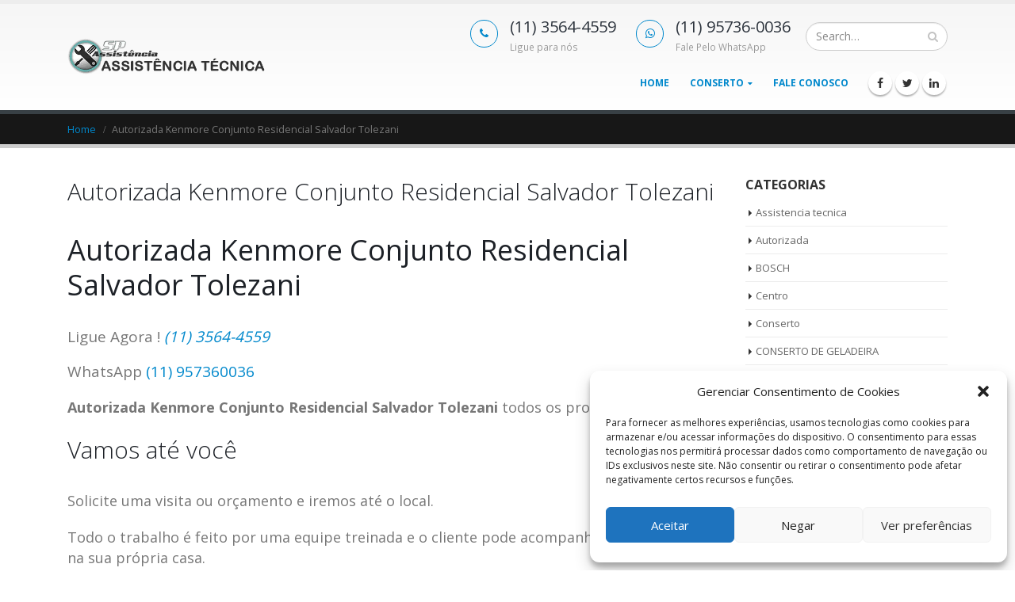

--- FILE ---
content_type: text/html; charset=UTF-8
request_url: https://assistenciasp.com.br/autorizada-kenmore-conjunto-residencial-salvador-tolezani/
body_size: 60686
content:
<!DOCTYPE html>
<html lang="pt-BR" prefix="og: https://ogp.me/ns#">
<head>
    <meta charset="utf-8">
    <!--[if IE]><meta http-equiv='X-UA-Compatible' content='IE=edge,chrome=1'><![endif]-->
    <meta name="viewport" content="width=device-width, initial-scale=1, maximum-scale=1" />
    <link rel="profile" href="https://gmpg.org/xfn/11" />
    <link rel="pingback" href="https://assistenciasp.com.br/xmlrpc.php" />

    
    <link rel="shortcut icon" href="//assistenciasp.com.br/wp-content/uploads/2017/06/FAV.png" type="image/x-icon" />

    <link rel="apple-touch-icon" href="//assistenciasp.com.br/wp-content/uploads/2017/06/FAV.png">

    <link rel="apple-touch-icon" sizes="120x120" href="//assistenciasp.com.br/wp-content/uploads/2017/06/FAV.png">

    <link rel="apple-touch-icon" sizes="76x76" href="//assistenciasp.com.br/wp-content/uploads/2017/06/FAV.png">

    <link rel="apple-touch-icon" sizes="152x152" href="//assistenciasp.com.br/wp-content/uploads/2017/06/FAV.png">


<script type="text/javascript">
/* <![CDATA[ */
(()=>{var e={};e.g=function(){if("object"==typeof globalThis)return globalThis;try{return this||new Function("return this")()}catch(e){if("object"==typeof window)return window}}(),function({ampUrl:n,isCustomizePreview:t,isAmpDevMode:r,noampQueryVarName:o,noampQueryVarValue:s,disabledStorageKey:i,mobileUserAgents:a,regexRegex:c}){if("undefined"==typeof sessionStorage)return;const d=new RegExp(c);if(!a.some((e=>{const n=e.match(d);return!(!n||!new RegExp(n[1],n[2]).test(navigator.userAgent))||navigator.userAgent.includes(e)})))return;e.g.addEventListener("DOMContentLoaded",(()=>{const e=document.getElementById("amp-mobile-version-switcher");if(!e)return;e.hidden=!1;const n=e.querySelector("a[href]");n&&n.addEventListener("click",(()=>{sessionStorage.removeItem(i)}))}));const g=r&&["paired-browsing-non-amp","paired-browsing-amp"].includes(window.name);if(sessionStorage.getItem(i)||t||g)return;const u=new URL(location.href),m=new URL(n);m.hash=u.hash,u.searchParams.has(o)&&s===u.searchParams.get(o)?sessionStorage.setItem(i,"1"):m.href!==u.href&&(window.stop(),location.replace(m.href))}({"ampUrl":"https:\/\/assistenciasp.com.br\/autorizada-kenmore-conjunto-residencial-salvador-tolezani\/?amp=1","noampQueryVarName":"noamp","noampQueryVarValue":"mobile","disabledStorageKey":"amp_mobile_redirect_disabled","mobileUserAgents":["Mobile","Android","Silk\/","Kindle","BlackBerry","Opera Mini","Opera Mobi"],"regexRegex":"^\\/((?:.|\n)+)\\/([i]*)$","isCustomizePreview":false,"isAmpDevMode":false})})();
/* ]]> */
</script>
<style rel="stylesheet" property="stylesheet" type="text/css">.ms-loading-container .ms-loading, .ms-slide .ms-slide-loading { background-image: none !important; background-color: transparent !important; box-shadow: none !important; } #header .logo { max-width: 170px; } @media (min-width: 1170px) { #header .logo { max-width: 250px; } } @media (max-width: 991px) { #header .logo { max-width: 110px; } } @media (max-width: 767px) { #header .logo { max-width: 110px; } } #header.sticky-header .logo { max-width: 100px; }</style>
<!-- Otimização de mecanismos de pesquisa por Rank Math - https://rankmath.com/ -->
<title>Autorizada Kenmore Conjunto Residencial Salvador Tolezani - Assistencia Tecnica em São Paulo</title>
<meta name="robots" content="follow, index, max-snippet:-1, max-video-preview:-1, max-image-preview:large"/>
<link rel="canonical" href="https://assistenciasp.com.br/autorizada-kenmore-conjunto-residencial-salvador-tolezani/" />
<meta property="og:locale" content="pt_BR" />
<meta property="og:type" content="article" />
<meta property="og:title" content="Autorizada Kenmore Conjunto Residencial Salvador Tolezani - Assistencia Tecnica em São Paulo" />
<meta property="og:description" content="Autorizada Kenmore Conjunto Residencial Salvador Tolezani Autorizada Kenmore Conjunto Residencial Salvador Tolezani todos os produtos Vamos até você Solicite uma visita ou orçamento e iremos até o local. Todo o trabalho é feito por uma equipe treinada e o cliente pode acompanhar tudo que é feito na sua própria casa. Confie em quem esta no [&hellip;]" />
<meta property="og:url" content="https://assistenciasp.com.br/autorizada-kenmore-conjunto-residencial-salvador-tolezani/" />
<meta property="og:site_name" content="Assistencia Tecnica em São Paulo" />
<meta property="article:tag" content="Autorizada Ar Condicionado Brastemp Jardim Odete" />
<meta property="article:section" content="Assistencia tecnica" />
<meta property="article:published_time" content="2018-10-04T08:24:51-03:00" />
<meta name="twitter:card" content="summary_large_image" />
<meta name="twitter:title" content="Autorizada Kenmore Conjunto Residencial Salvador Tolezani - Assistencia Tecnica em São Paulo" />
<meta name="twitter:description" content="Autorizada Kenmore Conjunto Residencial Salvador Tolezani Autorizada Kenmore Conjunto Residencial Salvador Tolezani todos os produtos Vamos até você Solicite uma visita ou orçamento e iremos até o local. Todo o trabalho é feito por uma equipe treinada e o cliente pode acompanhar tudo que é feito na sua própria casa. Confie em quem esta no [&hellip;]" />
<meta name="twitter:label1" content="Escrito por" />
<meta name="twitter:data1" content="admin" />
<meta name="twitter:label2" content="Tempo de leitura" />
<meta name="twitter:data2" content="Menos de um minuto" />
<script type="application/ld+json" class="rank-math-schema">{"@context":"https://schema.org","@graph":[{"@type":"Organization","@id":"https://assistenciasp.com.br/#organization","name":"Assistencia SP","url":"https://assistenciasp.com.br","logo":{"@type":"ImageObject","@id":"https://assistenciasp.com.br/#logo","url":"https://assistenciasp.com.br/wp-content/uploads/2017/06/logo-assistencia-sp.png","contentUrl":"https://assistenciasp.com.br/wp-content/uploads/2017/06/logo-assistencia-sp.png","caption":"Assistencia SP","inLanguage":"pt-BR","width":"455","height":"90"}},{"@type":"WebSite","@id":"https://assistenciasp.com.br/#website","url":"https://assistenciasp.com.br","name":"Assistencia SP","publisher":{"@id":"https://assistenciasp.com.br/#organization"},"inLanguage":"pt-BR"},{"@type":"WebPage","@id":"https://assistenciasp.com.br/autorizada-kenmore-conjunto-residencial-salvador-tolezani/#webpage","url":"https://assistenciasp.com.br/autorizada-kenmore-conjunto-residencial-salvador-tolezani/","name":"Autorizada Kenmore Conjunto Residencial Salvador Tolezani - Assistencia Tecnica em S\u00e3o Paulo","datePublished":"2018-10-04T08:24:51-03:00","dateModified":"2018-10-04T08:24:51-03:00","isPartOf":{"@id":"https://assistenciasp.com.br/#website"},"inLanguage":"pt-BR"},{"@type":"Person","@id":"https://assistenciasp.com.br/author/admin/","name":"admin","url":"https://assistenciasp.com.br/author/admin/","image":{"@type":"ImageObject","@id":"https://secure.gravatar.com/avatar/827f47b03a36defab3e88f79f869c7a1430437f82b04e1fb0e42e49fee1d9e42?s=96&amp;d=mm&amp;r=g","url":"https://secure.gravatar.com/avatar/827f47b03a36defab3e88f79f869c7a1430437f82b04e1fb0e42e49fee1d9e42?s=96&amp;d=mm&amp;r=g","caption":"admin","inLanguage":"pt-BR"},"worksFor":{"@id":"https://assistenciasp.com.br/#organization"}},{"@type":"BlogPosting","headline":"Autorizada Kenmore Conjunto Residencial Salvador Tolezani - Assistencia Tecnica em S\u00e3o Paulo","datePublished":"2018-10-04T08:24:51-03:00","dateModified":"2018-10-04T08:24:51-03:00","author":{"@id":"https://assistenciasp.com.br/author/admin/","name":"admin"},"publisher":{"@id":"https://assistenciasp.com.br/#organization"},"description":"Autorizada Kenmore Conjunto Residencial Salvador Tolezani todos os produtos","name":"Autorizada Kenmore Conjunto Residencial Salvador Tolezani - Assistencia Tecnica em S\u00e3o Paulo","@id":"https://assistenciasp.com.br/autorizada-kenmore-conjunto-residencial-salvador-tolezani/#richSnippet","isPartOf":{"@id":"https://assistenciasp.com.br/autorizada-kenmore-conjunto-residencial-salvador-tolezani/#webpage"},"inLanguage":"pt-BR","mainEntityOfPage":{"@id":"https://assistenciasp.com.br/autorizada-kenmore-conjunto-residencial-salvador-tolezani/#webpage"}}]}</script>
<!-- /Plugin de SEO do Rank Math para WordPress -->

<link rel='dns-prefetch' href='//maps.googleapis.com' />
<link rel='dns-prefetch' href='//apis.google.com' />
<link rel='dns-prefetch' href='//platform.twitter.com' />
<link rel='dns-prefetch' href='//platform.linkedin.com' />
<link rel='dns-prefetch' href='//fonts.googleapis.com' />
<link rel="alternate" type="application/rss+xml" title="Feed para Assistencia Tecnica em São Paulo &raquo;" href="https://assistenciasp.com.br/feed/" />
<link rel="alternate" type="application/rss+xml" title="Feed de comentários para Assistencia Tecnica em São Paulo &raquo;" href="https://assistenciasp.com.br/comments/feed/" />
<link rel="alternate" type="application/rss+xml" title="Feed de comentários para Assistencia Tecnica em São Paulo &raquo; Autorizada Kenmore Conjunto Residencial Salvador Tolezani" href="https://assistenciasp.com.br/autorizada-kenmore-conjunto-residencial-salvador-tolezani/feed/" />
<link rel="alternate" title="oEmbed (JSON)" type="application/json+oembed" href="https://assistenciasp.com.br/wp-json/oembed/1.0/embed?url=https%3A%2F%2Fassistenciasp.com.br%2Fautorizada-kenmore-conjunto-residencial-salvador-tolezani%2F" />
<link rel="alternate" title="oEmbed (XML)" type="text/xml+oembed" href="https://assistenciasp.com.br/wp-json/oembed/1.0/embed?url=https%3A%2F%2Fassistenciasp.com.br%2Fautorizada-kenmore-conjunto-residencial-salvador-tolezani%2F&#038;format=xml" />
<style id='wp-img-auto-sizes-contain-inline-css' type='text/css'>
img:is([sizes=auto i],[sizes^="auto," i]){contain-intrinsic-size:3000px 1500px}
/*# sourceURL=wp-img-auto-sizes-contain-inline-css */
</style>

<style id='wp-emoji-styles-inline-css' type='text/css'>

	img.wp-smiley, img.emoji {
		display: inline !important;
		border: none !important;
		box-shadow: none !important;
		height: 1em !important;
		width: 1em !important;
		margin: 0 0.07em !important;
		vertical-align: -0.1em !important;
		background: none !important;
		padding: 0 !important;
	}
/*# sourceURL=wp-emoji-styles-inline-css */
</style>
<link rel='stylesheet' id='wp-block-library-css' href='https://assistenciasp.com.br/wp-includes/css/dist/block-library/style.min.css?ver=e038961e161ffa93884d26010c0994da' type='text/css' media='all' />
<style id='wp-block-heading-inline-css' type='text/css'>
h1:where(.wp-block-heading).has-background,h2:where(.wp-block-heading).has-background,h3:where(.wp-block-heading).has-background,h4:where(.wp-block-heading).has-background,h5:where(.wp-block-heading).has-background,h6:where(.wp-block-heading).has-background{padding:1.25em 2.375em}h1.has-text-align-left[style*=writing-mode]:where([style*=vertical-lr]),h1.has-text-align-right[style*=writing-mode]:where([style*=vertical-rl]),h2.has-text-align-left[style*=writing-mode]:where([style*=vertical-lr]),h2.has-text-align-right[style*=writing-mode]:where([style*=vertical-rl]),h3.has-text-align-left[style*=writing-mode]:where([style*=vertical-lr]),h3.has-text-align-right[style*=writing-mode]:where([style*=vertical-rl]),h4.has-text-align-left[style*=writing-mode]:where([style*=vertical-lr]),h4.has-text-align-right[style*=writing-mode]:where([style*=vertical-rl]),h5.has-text-align-left[style*=writing-mode]:where([style*=vertical-lr]),h5.has-text-align-right[style*=writing-mode]:where([style*=vertical-rl]),h6.has-text-align-left[style*=writing-mode]:where([style*=vertical-lr]),h6.has-text-align-right[style*=writing-mode]:where([style*=vertical-rl]){rotate:180deg}
/*# sourceURL=https://assistenciasp.com.br/wp-includes/blocks/heading/style.min.css */
</style>
<style id='wp-block-image-inline-css' type='text/css'>
.wp-block-image>a,.wp-block-image>figure>a{display:inline-block}.wp-block-image img{box-sizing:border-box;height:auto;max-width:100%;vertical-align:bottom}@media not (prefers-reduced-motion){.wp-block-image img.hide{visibility:hidden}.wp-block-image img.show{animation:show-content-image .4s}}.wp-block-image[style*=border-radius] img,.wp-block-image[style*=border-radius]>a{border-radius:inherit}.wp-block-image.has-custom-border img{box-sizing:border-box}.wp-block-image.aligncenter{text-align:center}.wp-block-image.alignfull>a,.wp-block-image.alignwide>a{width:100%}.wp-block-image.alignfull img,.wp-block-image.alignwide img{height:auto;width:100%}.wp-block-image .aligncenter,.wp-block-image .alignleft,.wp-block-image .alignright,.wp-block-image.aligncenter,.wp-block-image.alignleft,.wp-block-image.alignright{display:table}.wp-block-image .aligncenter>figcaption,.wp-block-image .alignleft>figcaption,.wp-block-image .alignright>figcaption,.wp-block-image.aligncenter>figcaption,.wp-block-image.alignleft>figcaption,.wp-block-image.alignright>figcaption{caption-side:bottom;display:table-caption}.wp-block-image .alignleft{float:left;margin:.5em 1em .5em 0}.wp-block-image .alignright{float:right;margin:.5em 0 .5em 1em}.wp-block-image .aligncenter{margin-left:auto;margin-right:auto}.wp-block-image :where(figcaption){margin-bottom:1em;margin-top:.5em}.wp-block-image.is-style-circle-mask img{border-radius:9999px}@supports ((-webkit-mask-image:none) or (mask-image:none)) or (-webkit-mask-image:none){.wp-block-image.is-style-circle-mask img{border-radius:0;-webkit-mask-image:url('data:image/svg+xml;utf8,<svg viewBox="0 0 100 100" xmlns="http://www.w3.org/2000/svg"><circle cx="50" cy="50" r="50"/></svg>');mask-image:url('data:image/svg+xml;utf8,<svg viewBox="0 0 100 100" xmlns="http://www.w3.org/2000/svg"><circle cx="50" cy="50" r="50"/></svg>');mask-mode:alpha;-webkit-mask-position:center;mask-position:center;-webkit-mask-repeat:no-repeat;mask-repeat:no-repeat;-webkit-mask-size:contain;mask-size:contain}}:root :where(.wp-block-image.is-style-rounded img,.wp-block-image .is-style-rounded img){border-radius:9999px}.wp-block-image figure{margin:0}.wp-lightbox-container{display:flex;flex-direction:column;position:relative}.wp-lightbox-container img{cursor:zoom-in}.wp-lightbox-container img:hover+button{opacity:1}.wp-lightbox-container button{align-items:center;backdrop-filter:blur(16px) saturate(180%);background-color:#5a5a5a40;border:none;border-radius:4px;cursor:zoom-in;display:flex;height:20px;justify-content:center;opacity:0;padding:0;position:absolute;right:16px;text-align:center;top:16px;width:20px;z-index:100}@media not (prefers-reduced-motion){.wp-lightbox-container button{transition:opacity .2s ease}}.wp-lightbox-container button:focus-visible{outline:3px auto #5a5a5a40;outline:3px auto -webkit-focus-ring-color;outline-offset:3px}.wp-lightbox-container button:hover{cursor:pointer;opacity:1}.wp-lightbox-container button:focus{opacity:1}.wp-lightbox-container button:focus,.wp-lightbox-container button:hover,.wp-lightbox-container button:not(:hover):not(:active):not(.has-background){background-color:#5a5a5a40;border:none}.wp-lightbox-overlay{box-sizing:border-box;cursor:zoom-out;height:100vh;left:0;overflow:hidden;position:fixed;top:0;visibility:hidden;width:100%;z-index:100000}.wp-lightbox-overlay .close-button{align-items:center;cursor:pointer;display:flex;justify-content:center;min-height:40px;min-width:40px;padding:0;position:absolute;right:calc(env(safe-area-inset-right) + 16px);top:calc(env(safe-area-inset-top) + 16px);z-index:5000000}.wp-lightbox-overlay .close-button:focus,.wp-lightbox-overlay .close-button:hover,.wp-lightbox-overlay .close-button:not(:hover):not(:active):not(.has-background){background:none;border:none}.wp-lightbox-overlay .lightbox-image-container{height:var(--wp--lightbox-container-height);left:50%;overflow:hidden;position:absolute;top:50%;transform:translate(-50%,-50%);transform-origin:top left;width:var(--wp--lightbox-container-width);z-index:9999999999}.wp-lightbox-overlay .wp-block-image{align-items:center;box-sizing:border-box;display:flex;height:100%;justify-content:center;margin:0;position:relative;transform-origin:0 0;width:100%;z-index:3000000}.wp-lightbox-overlay .wp-block-image img{height:var(--wp--lightbox-image-height);min-height:var(--wp--lightbox-image-height);min-width:var(--wp--lightbox-image-width);width:var(--wp--lightbox-image-width)}.wp-lightbox-overlay .wp-block-image figcaption{display:none}.wp-lightbox-overlay button{background:none;border:none}.wp-lightbox-overlay .scrim{background-color:#fff;height:100%;opacity:.9;position:absolute;width:100%;z-index:2000000}.wp-lightbox-overlay.active{visibility:visible}@media not (prefers-reduced-motion){.wp-lightbox-overlay.active{animation:turn-on-visibility .25s both}.wp-lightbox-overlay.active img{animation:turn-on-visibility .35s both}.wp-lightbox-overlay.show-closing-animation:not(.active){animation:turn-off-visibility .35s both}.wp-lightbox-overlay.show-closing-animation:not(.active) img{animation:turn-off-visibility .25s both}.wp-lightbox-overlay.zoom.active{animation:none;opacity:1;visibility:visible}.wp-lightbox-overlay.zoom.active .lightbox-image-container{animation:lightbox-zoom-in .4s}.wp-lightbox-overlay.zoom.active .lightbox-image-container img{animation:none}.wp-lightbox-overlay.zoom.active .scrim{animation:turn-on-visibility .4s forwards}.wp-lightbox-overlay.zoom.show-closing-animation:not(.active){animation:none}.wp-lightbox-overlay.zoom.show-closing-animation:not(.active) .lightbox-image-container{animation:lightbox-zoom-out .4s}.wp-lightbox-overlay.zoom.show-closing-animation:not(.active) .lightbox-image-container img{animation:none}.wp-lightbox-overlay.zoom.show-closing-animation:not(.active) .scrim{animation:turn-off-visibility .4s forwards}}@keyframes show-content-image{0%{visibility:hidden}99%{visibility:hidden}to{visibility:visible}}@keyframes turn-on-visibility{0%{opacity:0}to{opacity:1}}@keyframes turn-off-visibility{0%{opacity:1;visibility:visible}99%{opacity:0;visibility:visible}to{opacity:0;visibility:hidden}}@keyframes lightbox-zoom-in{0%{transform:translate(calc((-100vw + var(--wp--lightbox-scrollbar-width))/2 + var(--wp--lightbox-initial-left-position)),calc(-50vh + var(--wp--lightbox-initial-top-position))) scale(var(--wp--lightbox-scale))}to{transform:translate(-50%,-50%) scale(1)}}@keyframes lightbox-zoom-out{0%{transform:translate(-50%,-50%) scale(1);visibility:visible}99%{visibility:visible}to{transform:translate(calc((-100vw + var(--wp--lightbox-scrollbar-width))/2 + var(--wp--lightbox-initial-left-position)),calc(-50vh + var(--wp--lightbox-initial-top-position))) scale(var(--wp--lightbox-scale));visibility:hidden}}
/*# sourceURL=https://assistenciasp.com.br/wp-includes/blocks/image/style.min.css */
</style>
<style id='wp-block-paragraph-inline-css' type='text/css'>
.is-small-text{font-size:.875em}.is-regular-text{font-size:1em}.is-large-text{font-size:2.25em}.is-larger-text{font-size:3em}.has-drop-cap:not(:focus):first-letter{float:left;font-size:8.4em;font-style:normal;font-weight:100;line-height:.68;margin:.05em .1em 0 0;text-transform:uppercase}body.rtl .has-drop-cap:not(:focus):first-letter{float:none;margin-left:.1em}p.has-drop-cap.has-background{overflow:hidden}:root :where(p.has-background){padding:1.25em 2.375em}:where(p.has-text-color:not(.has-link-color)) a{color:inherit}p.has-text-align-left[style*="writing-mode:vertical-lr"],p.has-text-align-right[style*="writing-mode:vertical-rl"]{rotate:180deg}
/*# sourceURL=https://assistenciasp.com.br/wp-includes/blocks/paragraph/style.min.css */
</style>
<style id='global-styles-inline-css' type='text/css'>
:root{--wp--preset--aspect-ratio--square: 1;--wp--preset--aspect-ratio--4-3: 4/3;--wp--preset--aspect-ratio--3-4: 3/4;--wp--preset--aspect-ratio--3-2: 3/2;--wp--preset--aspect-ratio--2-3: 2/3;--wp--preset--aspect-ratio--16-9: 16/9;--wp--preset--aspect-ratio--9-16: 9/16;--wp--preset--color--black: #000000;--wp--preset--color--cyan-bluish-gray: #abb8c3;--wp--preset--color--white: #ffffff;--wp--preset--color--pale-pink: #f78da7;--wp--preset--color--vivid-red: #cf2e2e;--wp--preset--color--luminous-vivid-orange: #ff6900;--wp--preset--color--luminous-vivid-amber: #fcb900;--wp--preset--color--light-green-cyan: #7bdcb5;--wp--preset--color--vivid-green-cyan: #00d084;--wp--preset--color--pale-cyan-blue: #8ed1fc;--wp--preset--color--vivid-cyan-blue: #0693e3;--wp--preset--color--vivid-purple: #9b51e0;--wp--preset--gradient--vivid-cyan-blue-to-vivid-purple: linear-gradient(135deg,rgb(6,147,227) 0%,rgb(155,81,224) 100%);--wp--preset--gradient--light-green-cyan-to-vivid-green-cyan: linear-gradient(135deg,rgb(122,220,180) 0%,rgb(0,208,130) 100%);--wp--preset--gradient--luminous-vivid-amber-to-luminous-vivid-orange: linear-gradient(135deg,rgb(252,185,0) 0%,rgb(255,105,0) 100%);--wp--preset--gradient--luminous-vivid-orange-to-vivid-red: linear-gradient(135deg,rgb(255,105,0) 0%,rgb(207,46,46) 100%);--wp--preset--gradient--very-light-gray-to-cyan-bluish-gray: linear-gradient(135deg,rgb(238,238,238) 0%,rgb(169,184,195) 100%);--wp--preset--gradient--cool-to-warm-spectrum: linear-gradient(135deg,rgb(74,234,220) 0%,rgb(151,120,209) 20%,rgb(207,42,186) 40%,rgb(238,44,130) 60%,rgb(251,105,98) 80%,rgb(254,248,76) 100%);--wp--preset--gradient--blush-light-purple: linear-gradient(135deg,rgb(255,206,236) 0%,rgb(152,150,240) 100%);--wp--preset--gradient--blush-bordeaux: linear-gradient(135deg,rgb(254,205,165) 0%,rgb(254,45,45) 50%,rgb(107,0,62) 100%);--wp--preset--gradient--luminous-dusk: linear-gradient(135deg,rgb(255,203,112) 0%,rgb(199,81,192) 50%,rgb(65,88,208) 100%);--wp--preset--gradient--pale-ocean: linear-gradient(135deg,rgb(255,245,203) 0%,rgb(182,227,212) 50%,rgb(51,167,181) 100%);--wp--preset--gradient--electric-grass: linear-gradient(135deg,rgb(202,248,128) 0%,rgb(113,206,126) 100%);--wp--preset--gradient--midnight: linear-gradient(135deg,rgb(2,3,129) 0%,rgb(40,116,252) 100%);--wp--preset--font-size--small: 13px;--wp--preset--font-size--medium: 20px;--wp--preset--font-size--large: 36px;--wp--preset--font-size--x-large: 42px;--wp--preset--spacing--20: 0.44rem;--wp--preset--spacing--30: 0.67rem;--wp--preset--spacing--40: 1rem;--wp--preset--spacing--50: 1.5rem;--wp--preset--spacing--60: 2.25rem;--wp--preset--spacing--70: 3.38rem;--wp--preset--spacing--80: 5.06rem;--wp--preset--shadow--natural: 6px 6px 9px rgba(0, 0, 0, 0.2);--wp--preset--shadow--deep: 12px 12px 50px rgba(0, 0, 0, 0.4);--wp--preset--shadow--sharp: 6px 6px 0px rgba(0, 0, 0, 0.2);--wp--preset--shadow--outlined: 6px 6px 0px -3px rgb(255, 255, 255), 6px 6px rgb(0, 0, 0);--wp--preset--shadow--crisp: 6px 6px 0px rgb(0, 0, 0);}:where(.is-layout-flex){gap: 0.5em;}:where(.is-layout-grid){gap: 0.5em;}body .is-layout-flex{display: flex;}.is-layout-flex{flex-wrap: wrap;align-items: center;}.is-layout-flex > :is(*, div){margin: 0;}body .is-layout-grid{display: grid;}.is-layout-grid > :is(*, div){margin: 0;}:where(.wp-block-columns.is-layout-flex){gap: 2em;}:where(.wp-block-columns.is-layout-grid){gap: 2em;}:where(.wp-block-post-template.is-layout-flex){gap: 1.25em;}:where(.wp-block-post-template.is-layout-grid){gap: 1.25em;}.has-black-color{color: var(--wp--preset--color--black) !important;}.has-cyan-bluish-gray-color{color: var(--wp--preset--color--cyan-bluish-gray) !important;}.has-white-color{color: var(--wp--preset--color--white) !important;}.has-pale-pink-color{color: var(--wp--preset--color--pale-pink) !important;}.has-vivid-red-color{color: var(--wp--preset--color--vivid-red) !important;}.has-luminous-vivid-orange-color{color: var(--wp--preset--color--luminous-vivid-orange) !important;}.has-luminous-vivid-amber-color{color: var(--wp--preset--color--luminous-vivid-amber) !important;}.has-light-green-cyan-color{color: var(--wp--preset--color--light-green-cyan) !important;}.has-vivid-green-cyan-color{color: var(--wp--preset--color--vivid-green-cyan) !important;}.has-pale-cyan-blue-color{color: var(--wp--preset--color--pale-cyan-blue) !important;}.has-vivid-cyan-blue-color{color: var(--wp--preset--color--vivid-cyan-blue) !important;}.has-vivid-purple-color{color: var(--wp--preset--color--vivid-purple) !important;}.has-black-background-color{background-color: var(--wp--preset--color--black) !important;}.has-cyan-bluish-gray-background-color{background-color: var(--wp--preset--color--cyan-bluish-gray) !important;}.has-white-background-color{background-color: var(--wp--preset--color--white) !important;}.has-pale-pink-background-color{background-color: var(--wp--preset--color--pale-pink) !important;}.has-vivid-red-background-color{background-color: var(--wp--preset--color--vivid-red) !important;}.has-luminous-vivid-orange-background-color{background-color: var(--wp--preset--color--luminous-vivid-orange) !important;}.has-luminous-vivid-amber-background-color{background-color: var(--wp--preset--color--luminous-vivid-amber) !important;}.has-light-green-cyan-background-color{background-color: var(--wp--preset--color--light-green-cyan) !important;}.has-vivid-green-cyan-background-color{background-color: var(--wp--preset--color--vivid-green-cyan) !important;}.has-pale-cyan-blue-background-color{background-color: var(--wp--preset--color--pale-cyan-blue) !important;}.has-vivid-cyan-blue-background-color{background-color: var(--wp--preset--color--vivid-cyan-blue) !important;}.has-vivid-purple-background-color{background-color: var(--wp--preset--color--vivid-purple) !important;}.has-black-border-color{border-color: var(--wp--preset--color--black) !important;}.has-cyan-bluish-gray-border-color{border-color: var(--wp--preset--color--cyan-bluish-gray) !important;}.has-white-border-color{border-color: var(--wp--preset--color--white) !important;}.has-pale-pink-border-color{border-color: var(--wp--preset--color--pale-pink) !important;}.has-vivid-red-border-color{border-color: var(--wp--preset--color--vivid-red) !important;}.has-luminous-vivid-orange-border-color{border-color: var(--wp--preset--color--luminous-vivid-orange) !important;}.has-luminous-vivid-amber-border-color{border-color: var(--wp--preset--color--luminous-vivid-amber) !important;}.has-light-green-cyan-border-color{border-color: var(--wp--preset--color--light-green-cyan) !important;}.has-vivid-green-cyan-border-color{border-color: var(--wp--preset--color--vivid-green-cyan) !important;}.has-pale-cyan-blue-border-color{border-color: var(--wp--preset--color--pale-cyan-blue) !important;}.has-vivid-cyan-blue-border-color{border-color: var(--wp--preset--color--vivid-cyan-blue) !important;}.has-vivid-purple-border-color{border-color: var(--wp--preset--color--vivid-purple) !important;}.has-vivid-cyan-blue-to-vivid-purple-gradient-background{background: var(--wp--preset--gradient--vivid-cyan-blue-to-vivid-purple) !important;}.has-light-green-cyan-to-vivid-green-cyan-gradient-background{background: var(--wp--preset--gradient--light-green-cyan-to-vivid-green-cyan) !important;}.has-luminous-vivid-amber-to-luminous-vivid-orange-gradient-background{background: var(--wp--preset--gradient--luminous-vivid-amber-to-luminous-vivid-orange) !important;}.has-luminous-vivid-orange-to-vivid-red-gradient-background{background: var(--wp--preset--gradient--luminous-vivid-orange-to-vivid-red) !important;}.has-very-light-gray-to-cyan-bluish-gray-gradient-background{background: var(--wp--preset--gradient--very-light-gray-to-cyan-bluish-gray) !important;}.has-cool-to-warm-spectrum-gradient-background{background: var(--wp--preset--gradient--cool-to-warm-spectrum) !important;}.has-blush-light-purple-gradient-background{background: var(--wp--preset--gradient--blush-light-purple) !important;}.has-blush-bordeaux-gradient-background{background: var(--wp--preset--gradient--blush-bordeaux) !important;}.has-luminous-dusk-gradient-background{background: var(--wp--preset--gradient--luminous-dusk) !important;}.has-pale-ocean-gradient-background{background: var(--wp--preset--gradient--pale-ocean) !important;}.has-electric-grass-gradient-background{background: var(--wp--preset--gradient--electric-grass) !important;}.has-midnight-gradient-background{background: var(--wp--preset--gradient--midnight) !important;}.has-small-font-size{font-size: var(--wp--preset--font-size--small) !important;}.has-medium-font-size{font-size: var(--wp--preset--font-size--medium) !important;}.has-large-font-size{font-size: var(--wp--preset--font-size--large) !important;}.has-x-large-font-size{font-size: var(--wp--preset--font-size--x-large) !important;}
/*# sourceURL=global-styles-inline-css */
</style>

<style id='classic-theme-styles-inline-css' type='text/css'>
/*! This file is auto-generated */
.wp-block-button__link{color:#fff;background-color:#32373c;border-radius:9999px;box-shadow:none;text-decoration:none;padding:calc(.667em + 2px) calc(1.333em + 2px);font-size:1.125em}.wp-block-file__button{background:#32373c;color:#fff;text-decoration:none}
/*# sourceURL=/wp-includes/css/classic-themes.min.css */
</style>
<link rel='stylesheet' id='wp-components-css' href='https://assistenciasp.com.br/wp-includes/css/dist/components/style.min.css?ver=e038961e161ffa93884d26010c0994da' type='text/css' media='all' />
<link rel='stylesheet' id='wp-preferences-css' href='https://assistenciasp.com.br/wp-includes/css/dist/preferences/style.min.css?ver=e038961e161ffa93884d26010c0994da' type='text/css' media='all' />
<link rel='stylesheet' id='wp-block-editor-css' href='https://assistenciasp.com.br/wp-includes/css/dist/block-editor/style.min.css?ver=e038961e161ffa93884d26010c0994da' type='text/css' media='all' />
<link rel='stylesheet' id='wp-reusable-blocks-css' href='https://assistenciasp.com.br/wp-includes/css/dist/reusable-blocks/style.min.css?ver=e038961e161ffa93884d26010c0994da' type='text/css' media='all' />
<link rel='stylesheet' id='wp-patterns-css' href='https://assistenciasp.com.br/wp-includes/css/dist/patterns/style.min.css?ver=e038961e161ffa93884d26010c0994da' type='text/css' media='all' />
<link rel='stylesheet' id='wp-editor-css' href='https://assistenciasp.com.br/wp-includes/css/dist/editor/style.min.css?ver=e038961e161ffa93884d26010c0994da' type='text/css' media='all' />
<link rel='stylesheet' id='nta_whatsapp-style-css-css' href='https://assistenciasp.com.br/wp-content/plugins/whatsapp-for-wordpress/dist/blocks.style.build.css?ver=e038961e161ffa93884d26010c0994da' type='text/css' media='all' />
<link rel='stylesheet' id='contact-form-7-css' href='https://assistenciasp.com.br/wp-content/plugins/contact-form-7/includes/css/styles.css?ver=5.7.7' type='text/css' media='all' />
<link rel='stylesheet' id='cresta-whatsapp-chat-front-style-css' href='https://assistenciasp.com.br/wp-content/plugins/cresta-whatsapp-chat/css/cresta-whatsapp-chat-front-css.min.css?ver=1.3.7' type='text/css' media='all' />
<link rel='stylesheet' id='page-generator-pro-frontend-css' href='https://assistenciasp.com.br/wp-content/plugins/page-generator-pro/assets/css/frontend.css?ver=e038961e161ffa93884d26010c0994da' type='text/css' media='all' />
<link rel='stylesheet' id='rs-plugin-settings-css' href='https://assistenciasp.com.br/wp-content/plugins/revslider/public/assets/css/settings.css?ver=5.3.1.5' type='text/css' media='all' />
<style id='rs-plugin-settings-inline-css' type='text/css'>
#rs-demo-id {}
.tparrows:before{color:#0088cc;text-shadow:0 0 3px #fff;}.revslider-initialised .tp-loader{z-index:18;}
/*# sourceURL=rs-plugin-settings-inline-css */
</style>
<link rel='stylesheet' id='nta-css-popup-css' href='https://assistenciasp.com.br/wp-content/plugins/whatsapp-for-wordpress/assets/css/style.css?ver=e038961e161ffa93884d26010c0994da' type='text/css' media='all' />
<link rel='stylesheet' id='cmplz-general-css' href='https://assistenciasp.com.br/wp-content/plugins/complianz-gdpr/assets/css/cookieblocker.min.css?ver=1713973723' type='text/css' media='all' />
<link rel='stylesheet' id='bsf-Defaults-css' href='https://assistenciasp.com.br/wp-content/uploads/smile_fonts/Defaults/Defaults.css?ver=e038961e161ffa93884d26010c0994da' type='text/css' media='all' />
<link rel='stylesheet' id='ulp-css' href='https://assistenciasp.com.br/wp-content/plugins/layeredpopups/css/style.min.css?ver=5.97' type='text/css' media='all' />
<link rel='stylesheet' id='ulp-link-buttons-css' href='https://assistenciasp.com.br/wp-content/plugins/layeredpopups/css/link-buttons.min.css?ver=5.97' type='text/css' media='all' />
<link rel='stylesheet' id='animate.css-css' href='https://assistenciasp.com.br/wp-content/plugins/layeredpopups/css/animate.min.css?ver=5.97' type='text/css' media='all' />
<link rel='stylesheet' id='js_composer_front-css' href='https://assistenciasp.com.br/wp-content/plugins/js_composer/assets/css/js_composer.min.css?ver=5.7' type='text/css' media='all' />
<link rel='stylesheet' id='ultimate-style-min-css' href='https://assistenciasp.com.br/wp-content/plugins/Ultimate_VC_Addons/assets/min-css/ultimate.min.css?ver=3.18.0' type='text/css' media='all' />
<link rel='stylesheet' id='porto-bootstrap-css' href='https://assistenciasp.com.br/wp-content/themes/porto/css/bootstrap.css?ver=e038961e161ffa93884d26010c0994da' type='text/css' media='all' />
<link rel='stylesheet' id='porto-plugins-css' href='https://assistenciasp.com.br/wp-content/themes/porto/css/plugins.css?ver=e038961e161ffa93884d26010c0994da' type='text/css' media='all' />
<link rel='stylesheet' id='porto-theme-elements-css' href='https://assistenciasp.com.br/wp-content/themes/porto/css/theme_elements.css?ver=e038961e161ffa93884d26010c0994da' type='text/css' media='all' />
<link rel='stylesheet' id='porto-theme-css' href='https://assistenciasp.com.br/wp-content/themes/porto/css/theme.css?ver=e038961e161ffa93884d26010c0994da' type='text/css' media='all' />
<link rel='stylesheet' id='porto-skin-css' href='https://assistenciasp.com.br/wp-content/themes/porto/css/skin_1.css?ver=e038961e161ffa93884d26010c0994da' type='text/css' media='all' />
<link rel='stylesheet' id='porto-style-css' href='https://assistenciasp.com.br/wp-content/themes/porto/style.css?ver=e038961e161ffa93884d26010c0994da' type='text/css' media='all' />
<link crossorigin="anonymous" rel='stylesheet' id='porto-google-fonts-css' href='//fonts.googleapis.com/css?family=Open+Sans%3A200%2C300%2C400%2C700%2C800%2C600%2C%7CShadows+Into+Light%3A200%2C300%2C400%2C700%2C800%2C600%2C%7C&#038;subset=cyrillic%2Ccyrillic-ext%2Cgreek%2Cgreek-ext%2Ckhmer%2Clatin%2Clatin-ext%2Cvietnamese&#038;ver=6.9' type='text/css' media='all' />
<link rel='stylesheet' id='styles-child-css' href='https://assistenciasp.com.br/wp-content/themes/porto-child/style.css?ver=e038961e161ffa93884d26010c0994da' type='text/css' media='all' />
<script type="text/javascript" async src="https://assistenciasp.com.br/wp-content/plugins/burst-statistics/helpers/timeme/timeme.min.js?ver=1.6.0" id="burst-timeme-js"></script>
<script type="text/javascript" id="burst-js-extra">
/* <![CDATA[ */
var burst = {"page_id":"22146","cookie_retention_days":"30","beacon_url":"https://assistenciasp.com.br/wp-content/plugins/burst-statistics/endpoint.php","options":{"beacon_enabled":1,"enable_cookieless_tracking":0,"enable_turbo_mode":0,"do_not_track":0},"goals":[],"goals_script_url":"https://assistenciasp.com.br/wp-content/plugins/burst-statistics//assets/js/build/burst-goals.js?v=1.6.0"};
//# sourceURL=burst-js-extra
/* ]]> */
</script>
<script type="text/javascript" async src="https://assistenciasp.com.br/wp-content/plugins/burst-statistics/assets/js/build/burst.min.js?ver=1.6.0" id="burst-js"></script>
<script type="text/javascript" src="https://assistenciasp.com.br/wp-includes/js/jquery/jquery.min.js?ver=3.7.1" id="jquery-core-js"></script>
<script type="text/javascript" src="https://assistenciasp.com.br/wp-includes/js/jquery/jquery-migrate.min.js?ver=3.4.1" id="jquery-migrate-js"></script>
<script type="text/javascript" src="https://assistenciasp.com.br/wp-content/plugins/revslider/public/assets/js/jquery.themepunch.tools.min.js?ver=5.3.1.5" id="tp-tools-js"></script>
<script type="text/javascript" src="https://assistenciasp.com.br/wp-content/plugins/revslider/public/assets/js/jquery.themepunch.revolution.min.js?ver=5.3.1.5" id="revmin-js"></script>
<script type="text/javascript" id="nta-js-popup-js-extra">
/* <![CDATA[ */
var ntawaAjax = {"url":"https://assistenciasp.com.br/wp-admin/admin-ajax.php"};
//# sourceURL=nta-js-popup-js-extra
/* ]]> */
</script>
<script type="text/javascript" src="https://assistenciasp.com.br/wp-content/plugins/whatsapp-for-wordpress/assets/js/main.js?ver=e038961e161ffa93884d26010c0994da" id="nta-js-popup-js"></script>
<script type="text/javascript" src="https://assistenciasp.com.br/wp-includes/js/jquery/ui/core.min.js?ver=1.13.3" id="jquery-ui-core-js"></script>
<script type="text/javascript" src="https://assistenciasp.com.br/wp-content/plugins/Ultimate_VC_Addons/assets/min-js/ultimate.min.js?ver=3.18.0" id="ultimate-script-js"></script>
<script type="text/javascript" src="https://assistenciasp.com.br/wp-content/themes/porto/js/plugins.min.js?ver=3.6" id="porto-plugins-js"></script>
<link rel="https://api.w.org/" href="https://assistenciasp.com.br/wp-json/" /><link rel="alternate" title="JSON" type="application/json" href="https://assistenciasp.com.br/wp-json/wp/v2/posts/22146" /><link rel="EditURI" type="application/rsd+xml" title="RSD" href="https://assistenciasp.com.br/xmlrpc.php?rsd" />
<style id='cresta-help-chat-inline-css'>.cresta-whatsapp-chat-box, .cresta-whatsapp-chat-button {z-index:1000}.cresta-whatsapp-chat-container-button {z-index:999}.cresta-whatsapp-chat-container {z-index:1000}.cresta-whatsapp-chat-overlay {z-index:998}</style>        <style>
            .wa__stt_offline{
                pointer-events: none;
            }

            .wa__button_text_only_me .wa__btn_txt{
                padding-top: 16px !important;
                padding-bottom: 15px !important;
            }

            .wa__popup_content_item .wa__cs_img_wrap{
                width: 48px;
                height: 48px;
            }

            .wa__popup_chat_box .wa__popup_heading{
                background: #2db742;
            }

            .wa__btn_popup .wa__btn_popup_icon{
                background: #2db742;
            }

            .wa__popup_chat_box .wa__stt{
                border-left: 2px solid  #2db742;
            }

            .wa__popup_chat_box .wa__popup_heading .wa__popup_title{
                color: #fff;
            }

            .wa__popup_chat_box .wa__popup_heading .wa__popup_intro{
                color: #fff;
                opacity: 0.8;
            }

            .wa__popup_chat_box .wa__popup_heading .wa__popup_intro strong{

            }

            
        </style>

        <link rel="alternate" type="text/html" media="only screen and (max-width: 640px)" href="https://assistenciasp.com.br/autorizada-kenmore-conjunto-residencial-salvador-tolezani/?amp=1">			<style>.cmplz-hidden {
					display: none !important;
				}</style><meta name="generator" content="Powered by WPBakery Page Builder - drag and drop page builder for WordPress."/>
<!--[if lte IE 9]><link rel="stylesheet" type="text/css" href="https://assistenciasp.com.br/wp-content/plugins/js_composer/assets/css/vc_lte_ie9.min.css" media="screen"><![endif]--><link rel="amphtml" href="https://assistenciasp.com.br/autorizada-kenmore-conjunto-residencial-salvador-tolezani/?amp=1"><style>.fb_iframe_widget_lift {width: 100% !important; height: 100% !important;}</style><style>#amp-mobile-version-switcher{left:0;position:absolute;width:100%;z-index:100}#amp-mobile-version-switcher>a{background-color:#444;border:0;color:#eaeaea;display:block;font-family:-apple-system,BlinkMacSystemFont,Segoe UI,Roboto,Oxygen-Sans,Ubuntu,Cantarell,Helvetica Neue,sans-serif;font-size:16px;font-weight:600;padding:15px 0;text-align:center;-webkit-text-decoration:none;text-decoration:none}#amp-mobile-version-switcher>a:active,#amp-mobile-version-switcher>a:focus,#amp-mobile-version-switcher>a:hover{-webkit-text-decoration:underline;text-decoration:underline}</style><meta name="generator" content="Powered by Slider Revolution 5.3.1.5 - responsive, Mobile-Friendly Slider Plugin for WordPress with comfortable drag and drop interface." />
<style></style>
		<script>
			var ulp_cookie_value = "ilovelencha";
			var ulp_recaptcha_enable = "off";
			var ulp_onload_mode = "none";
			var ulp_onload_period = "5";
			var ulp_onload_popup = "";
			var ulp_onload_delay = "0";
			var ulp_onload_close_delay = "0";
			var ulp_onexit_mode = "every-time";
			var ulp_onexit_period = "5";
			var ulp_onexit_popup = "2lBh2xKA3dgwZ49e";
			var ulp_onscroll_mode = "none";
			var ulp_onscroll_period = "5";
			var ulp_onscroll_popup = "";
			var ulp_onscroll_offset = "600";
			var ulp_onidle_mode = "none";
			var ulp_onidle_period = "5";
			var ulp_onidle_popup = "";
			var ulp_onidle_delay = "30";
			var ulp_onabd_mode = "none";
			var ulp_onabd_period = "5";
			var ulp_onabd_popup = "";
		</script><noscript><style type="text/css"> .wpb_animate_when_almost_visible { opacity: 1; }</style></noscript>

<link rel="stylesheet" href="https://cdnjs.cloudflare.com/ajax/libs/simple-line-icons/2.4.1/css/simple-line-icons.css">


    <script type="text/javascript">
        
                    
                
    </script>

	
</head>
<body data-rsssl=1 data-cmplz=1 class="wp-singular post-template-default single single-post postid-22146 single-format-standard wp-theme-porto wp-child-theme-porto-child full blog-1  wpb-js-composer js-comp-ver-5.7 vc_responsive">
    
    <div class="page-wrapper"><!-- page wrapper -->

        
                    <div class="header-wrapper clearfix"><!-- header wrapper -->
                                
                    
<header id="header" class="header-corporate header-10 search-md">
    

    <div class="header-main header-body" style="top: 0px;">
        <div class="header-container container">
            <div class="header-left">
                <div class="logo">


    <a href="https://assistenciasp.com.br/" title="Assistencia Tecnica em São Paulo - Nacionais e Importadas" rel="home">



        


        <img class="img-responsive standard-logo" src="//assistenciasp.com.br/wp-content/uploads/2017/06/logo-assistencia-sp.png" alt="Assistencia Tecnica em São Paulo" /><img class="img-responsive retina-logo" src="//assistenciasp.com.br/wp-content/uploads/2017/06/logo-assistencia-sp.png" alt="Assistencia Tecnica em São Paulo" style="display:none;" />


        


    </a>



    </div>
            </div>

            <div class="header-right">
                <div class="header-right-top">
                    <div class="header-contact"><ul class="header-extra-info">
	<li>
		<div class="feature-box feature-box-style-3">
			<div class="feature-box-icon">
				<i class="fa fa-phone text-color-primary"></i>
			</div>
			<div class="feature-box-info">
				<h4 class="m-b-none text-color-dark">(11) 3564-4559</h4>
				<p><small>Ligue para nós</small></p>
			</div>
		</div>
	</li>
	<li>
		<div class="feature-box feature-box-style-3">
			<div class="feature-box-icon">
				<i class="fa fa-whatsapp text-color-primary"></i>
			</div>
			<div class="feature-box-info">
				<a href="tel:11957360036"><h4 class="m-b-none text-color-dark">(11) 95736-0036</h4></a>
				<p><small>Fale Pelo WhatsApp</small></p>
			</div>
		</div>
	</li>
</ul></div>


    <div class="searchform-popup">



        <a class="search-toggle"><i class="fa fa-search"></i></a>



        


    <form action="https://assistenciasp.com.br/" method="get"



        class="searchform ">



        <fieldset>



            <span class="text"><input name="s" id="s" type="text" value="" placeholder="Search&hellip;" autocomplete="off" /></span>



            


            <span class="button-wrap"><button class="btn btn-special" title="Search" type="submit"><i class="fa fa-search"></i></button></span>



        </fieldset>



    </form>



    


    </div>



    
                    <a class="mobile-toggle"><i class="fa fa-reorder"></i></a>
                </div>
                <div class="header-right-bottom">
                    <div id="main-menu">
                        <ul id="menu-principal" class="main-menu mega-menu show-arrow effect-down subeffect-fadein-left"><li id="nav-menu-item-794" class="menu-item menu-item-type-post_type menu-item-object-page menu-item-home  narrow "><a href="https://assistenciasp.com.br/" class="">Home</a></li>
<li id="nav-menu-item-880" class="menu-item menu-item-type-custom menu-item-object-custom menu-item-has-children  has-sub wide  col-2"><a href="/portfolio_cat/conserto/" class="">Conserto</a>
<div class="popup"><div class="inner" style=""><ul class="sub-menu">
	<li id="nav-menu-item-883" class="menu-item menu-item-type-custom menu-item-object-custom " data-cols="1"><a href="/portfolio/conserto-de-geladeira/" class="">Geladeira</a></li>
	<li id="nav-menu-item-954" class="menu-item menu-item-type-custom menu-item-object-custom " data-cols="1"><a href="/portfolio/conserto-fogao/" class="">Fogão</a></li>
	<li id="nav-menu-item-955" class="menu-item menu-item-type-custom menu-item-object-custom " data-cols="1"><a href="/portfolio/conserto-lava-e-seca/" class="">Lava e Seca</a></li>
	<li id="nav-menu-item-956" class="menu-item menu-item-type-custom menu-item-object-custom " data-cols="1"><a href="/portfolio/conserto-maquina-de-lavar-roupa/" class="">Maquina de Lavar Roupa</a></li>
	<li id="nav-menu-item-957" class="menu-item menu-item-type-custom menu-item-object-custom " data-cols="1"><a href="/portfolio/conserto-secadora-de-roupa/" class="">Secadora de Roupa</a></li>
	<li id="nav-menu-item-958" class="menu-item menu-item-type-custom menu-item-object-custom " data-cols="1"><a href="/portfolio/conserto-ar-condicionado/" class="">Ar Condicionado</a></li>
</ul></div></div>
</li>
<li id="nav-menu-item-795" class="menu-item menu-item-type-post_type menu-item-object-page  narrow "><a href="https://assistenciasp.com.br/fale-conosco/" class="">Fale Conosco</a></li>
</ul>
                    </div>
                    <div class="share-links"><a target="_blank"  rel="nofollow" class="share-facebook" href="#" title="Facebook"></a><a target="_blank"  rel="nofollow" class="share-twitter" href="#" title="Twitter"></a><a target="_blank"  rel="nofollow" class="share-linkedin" href="#" title="LinkedIn"></a></div>
                </div>

                

            </div>
        </div>
    </div>
</header>
                            </div><!-- end header wrapper -->
        
        
        

    
    <section class="page-top page-header-1">
        
<div class="container hide-title">
    <div class="row">
        <div class="col-md-12">
            
                <div class="breadcrumbs-wrap">
                    <ul class="breadcrumb"><li class="home"itemscope itemtype="http://schema.org/BreadcrumbList"><a itemprop="url" href="https://assistenciasp.com.br" title="Go to Home Page"><span itemprop="title">Home</span></a><i class="delimiter"></i></li><li>Autorizada Kenmore Conjunto Residencial Salvador Tolezani</li></ul>
                </div>
            
            <div class=" hide">
                <h1 class="page-title">Autorizada Kenmore Conjunto Residencial Salvador Tolezani</h1>
                
            </div>
            
        </div>
    </div>
</div>
    </section>
    

        <div id="main" class="column2 column2-right-sidebar boxed"><!-- main -->

            
                        <div class="container">
            	                        <div class="row main-content-wrap">

            <!-- main content -->
            <div class="main-content col-md-9">

                            



<div id="content" role="main" class="">

    

            

<article class="post-medium post-22146 post type-post status-publish format-standard hentry category-assistencia-tecnica category-autorizada category-centro category-conserto category-manutencao-brastemp category-reparo category-zona-leste category-zona-norte category-zona-oeste category-zona-sul tag-autorizada-ar-condicionado-brastemp-jardim-odete">

    <div class="row">
        
            <div class="col-md-12">
                

                <div class="post-content">
                    
                        <h2 class="entry-title">Autorizada Kenmore Conjunto Residencial Salvador Tolezani</h2>
                    
                    <span class="vcard" style="display: none;"><span class="fn"><a href="https://assistenciasp.com.br/author/admin/" title="Posts de admin" rel="author">admin</a></span></span><span class="updated" style="display:none">2018-10-04T08:24:51-03:00</span>
                    <div class="entry-content">
                        <h1><span style="vertical-align: inherit;"><span style="vertical-align: inherit;">Autorizada Kenmore Conjunto Residencial Salvador Tolezani</span></span></h1>
<p><span style="vertical-align: inherit;"><span style="vertical-align: inherit;"><div class="porto-block "><span style="font-size: 19px;"><span style="vertical-align: inherit;">Ligue Agora ! </span><em><a href="tel:1135644559"><span style="vertical-align: inherit;">(11) 3564-4559</span></a></em></span></div></span></span></p>
<p><span style="vertical-align: inherit;"><span style="vertical-align: inherit;"><div class="porto-block "><span style="font-size: 19px;"><span style="vertical-align: inherit;">WhatsApp <a href="https://web.whatsapp.com/send?phone=11957360036&amp;text=" target="_blank" rel="noopener">(11) 957360036</a></span></span></div></span></span></p>
<p><span style="font-size: 18px;"><strong><span style="vertical-align: inherit;"><span style="vertical-align: inherit;">Autorizada Kenmore Conjunto Residencial Salvador Tolezani</span></span></strong><span style="vertical-align: inherit;"><span style="vertical-align: inherit;"> todos os produtos</span></span></span></p>
<h2><span style="vertical-align: inherit;"><span style="vertical-align: inherit;">Vamos até você</span></span></h2>
<p><span style="font-size: 18px;"><span style="vertical-align: inherit;"><span style="vertical-align: inherit;">Solicite uma visita ou orçamento e iremos até o local.</span></span></span></p>
<p><span style="font-size: 18px;"><span style="vertical-align: inherit;"><span style="vertical-align: inherit;">Todo o trabalho é feito por uma equipe treinada e o cliente pode acompanhar tudo que é feito na sua própria casa.</span></span></span></p>
<p><span style="font-size: 18px;"><span style="vertical-align: inherit;"><span style="vertical-align: inherit;"><span style="vertical-align: inherit;">Confie em quem esta no mercado a mais de 20 anos atendendo com satisfação e rapidez.</span></span></span></span></p>
<p><span style="vertical-align: inherit;"><span style="vertical-align: inherit;">Equipamentos Nacionais e Importados</span></span></p>
<h3><span style="vertical-align: inherit;"><span style="vertical-align: inherit;">COM GARANTIA !</span></span></h3>
<p><span style="font-size: 18px;"><span style="vertical-align: inherit;"><span style="vertical-align: inherit;">Solicite uma visita Agora !</span></span></span></p>
<p><span style="vertical-align: inherit;"><span style="vertical-align: inherit;">
<div class="wpcf7 no-js" id="wpcf7-f899-p22146-o1" lang="en-US" dir="ltr">
<div class="screen-reader-response"><p role="status" aria-live="polite" aria-atomic="true"></p> <ul></ul></div>
<form action="/autorizada-kenmore-conjunto-residencial-salvador-tolezani/#wpcf7-f899-p22146-o1" method="post" class="wpcf7-form init" aria-label="Contact form" novalidate="novalidate" data-status="init">
<div style="display: none;">
<input type="hidden" name="_wpcf7" value="899" />
<input type="hidden" name="_wpcf7_version" value="5.7.7" />
<input type="hidden" name="_wpcf7_locale" value="en_US" />
<input type="hidden" name="_wpcf7_unit_tag" value="wpcf7-f899-p22146-o1" />
<input type="hidden" name="_wpcf7_container_post" value="22146" />
<input type="hidden" name="_wpcf7_posted_data_hash" value="" />
</div>
<h2 class="short"><strong>Fale</strong> Conosco
</h2>
<div class="row">
	<div class="col-md-12">
		<div class="form-group">
			<p><label for="contact-name">Seu nome *</label><br />
<span class="wpcf7-form-control-wrap" data-name="your-name"><input size="40" class="wpcf7-form-control wpcf7-text wpcf7-validates-as-required form-control" id="contact-name" aria-required="true" aria-invalid="false" value="" type="text" name="your-name" /></span>
			</p>
		</div>
	</div>
	<div class="col-md-6">
		<div class="form-group">
			<p><label for="contact-email">Email que mais utiliza *</label><br />
<span class="wpcf7-form-control-wrap" data-name="your-email"><input size="40" class="wpcf7-form-control wpcf7-text wpcf7-email wpcf7-validates-as-required wpcf7-validates-as-email form-control" id="contact-email" aria-required="true" aria-invalid="false" value="" type="email" name="your-email" /></span>
			</p>
		</div>
	</div>
	<div class="col-md-6">
		<div class="form-group">
			<p><label for="contact-phone">Telefone *</label><br />
<span class="wpcf7-form-control-wrap" data-name="your-phone"><input size="40" class="wpcf7-form-control wpcf7-text wpcf7-validates-as-required form-control" id="contact-phone" aria-required="true" aria-invalid="false" value="" type="text" name="your-phone" /></span>
			</p>
		</div>
	</div>
	<div class="col-md-12">
		<div class="form-group">
			<p><input class="wpcf7-form-control has-spinner wpcf7-submit btn btn-primary btn-lg" type="submit" value="Enviar Mensagem" />
			</p>
		</div>
	</div>
</div><div class="wpcf7-response-output" aria-hidden="true"></div>
</form>
</div>
</span></span></p>
<p><strong><span style="vertical-align: inherit;"><span style="vertical-align: inherit;">Autorizada Kenmore Conjunto Residencial Salvador Tolezani</span></span></strong></p>

                    </div>

                </div>
            </div>
        </div>

        <div class="post-gap-small"></div>

        <div class="post-meta">
            <span class="meta-date"><i class="fa fa-calendar"></i> 4 de outubro de 2018</span>
            <span class="meta-author"><i class="fa fa-user"></i> By <a href="https://assistenciasp.com.br/author/admin/" title="Posts de admin" rel="author">admin</a></span>
            
                <span class="meta-cats"><i class="fa fa-folder-open"></i> <a href="https://assistenciasp.com.br/category/assistencia-tecnica/" rel="category tag">Assistencia tecnica</a>, <a href="https://assistenciasp.com.br/category/autorizada/" rel="category tag">Autorizada</a>, <a href="https://assistenciasp.com.br/category/centro/" rel="category tag">Centro</a>, <a href="https://assistenciasp.com.br/category/conserto/" rel="category tag">Conserto</a>, <a href="https://assistenciasp.com.br/category/manutencao-brastemp/" rel="category tag">Manutencao brastemp</a>, <a href="https://assistenciasp.com.br/category/reparo/" rel="category tag">Reparo</a>, <a href="https://assistenciasp.com.br/category/zona-leste/" rel="category tag">Zona Leste</a>, <a href="https://assistenciasp.com.br/category/zona-norte/" rel="category tag">Zona Norte</a>, <a href="https://assistenciasp.com.br/category/zona-oeste/" rel="category tag">Zona Oeste</a>, <a href="https://assistenciasp.com.br/category/zona-sul/" rel="category tag">Zona Sul</a></span>
            
            
                <span class="meta-tags"><i class="fa fa-tag"></i> <a href="https://assistenciasp.com.br/tag/autorizada-ar-condicionado-brastemp-jardim-odete/" rel="tag">Autorizada Ar Condicionado Brastemp Jardim Odete</a></span>
            
            <span class="meta-comments"><i class="fa fa-comments"></i> <a href="https://assistenciasp.com.br/autorizada-kenmore-conjunto-residencial-salvador-tolezani/?noamp=mobile#respond" class="hash-scroll">0 Comments</a></span>							
            
        </div>

        social position 
            <div class="post-block post-share">
                
                    <h3><i class="fa fa-share"></i>Share this post</h3>
                
                <div class="share-links"><a href="http://www.facebook.com/sharer.php?m2w&amp;s=100&amp;p&#091;url&#093;=https://assistenciasp.com.br/autorizada-kenmore-conjunto-residencial-salvador-tolezani/&amp;p&#091;images&#093;&#091;0&#093;=&amp;p&#091;title&#093;=Autorizada Kenmore Conjunto Residencial Salvador Tolezani" target="_blank"  rel="nofollow" data-tooltip data-placement="bottom" title="Facebook" class="share-facebook">Facebook</a><a href="https://twitter.com/intent/tweet?text=Autorizada Kenmore Conjunto Residencial Salvador Tolezani&amp;url=https://assistenciasp.com.br/autorizada-kenmore-conjunto-residencial-salvador-tolezani/" target="_blank"  rel="nofollow" data-tooltip data-placement="bottom" title="Twitter" class="share-twitter">Twitter</a><a href="https://www.linkedin.com/shareArticle?mini=true&amp;url=https://assistenciasp.com.br/autorizada-kenmore-conjunto-residencial-salvador-tolezani/&amp;title=Autorizada Kenmore Conjunto Residencial Salvador Tolezani" target="_blank"  rel="nofollow" data-tooltip data-placement="bottom" title="LinkedIn" class="share-linkedin">LinkedIn</a><a href="https://plus.google.com/share?url=https://assistenciasp.com.br/autorizada-kenmore-conjunto-residencial-salvador-tolezani/" target="_blank"  rel="nofollow" data-tooltip data-placement="bottom" title="Google +" class="share-googleplus">Google +</a><a href="mailto:?subject=Autorizada Kenmore Conjunto Residencial Salvador Tolezani&amp;body=https://assistenciasp.com.br/autorizada-kenmore-conjunto-residencial-salvador-tolezani/" target="_blank"  rel="nofollow" data-tooltip data-placement="bottom" title="Email" class="share-email">Email</a></div>
            </div>
        

        

        

</article>

            
                    <hr class="tall"/>
                    <div class="related-posts">
                        <h4 class="sub-title">Related <strong>Posts</strong></h4>
                        <div class="row">
                            <div class="post-carousel porto-carousel owl-carousel show-nav-title" data-plugin-options="{&quot;themeConfig&quot;:true,&quot;lg&quot;:3,&quot;md&quot;:3,&quot;sm&quot;:2}">
                            <div class="post-item">
    <div class="post-date">
    
    <span class="day">13</span>
    <span class="month">set</span>
      </div>
    <h4><a href="https://assistenciasp.com.br/reparo-secadora-de-roupa-brastemp-vila-aparecida-ivone/">
    Reparo Secadora de Roupa Brastemp Vila Aparecida Ivone    </a></h4>
    <p class="post-excerpt">
Reparo Secadora de Roupa Brastemp Vila Aparecida Ivone
Ligue Agora ! (11) 3564-4559
WhatsApp (11) 9 8958-3703
Reparo Secadora de Roupa Brastemp Vila Aparecida Ivone...  <a class="read-more" href="https://assistenciasp.com.br/reparo-secadora-de-roupa-brastemp-vila-aparecida-ivone/">read more <i class="fa fa-angle-right"></i></a></p> </div>
<div class="post-item">
    <div class="post-date">
    
    <span class="day">14</span>
    <span class="month">out</span>
      </div>
    <h4><a href="https://assistenciasp.com.br/autorizada-frigidaire-jardim-sao-carlos/">
    Autorizada Frigidaire Jardim São Carlos    </a></h4>
    <p class="post-excerpt">Autorizada Frigidaire Jardim São Carlos
Ligue Agora ! (11) 3564-4559
WhatsApp (11) 957360036
Autorizada Frigidaire Jardim São Carlos todos os produtos
Vamos até você
Solicite...  <a class="read-more" href="https://assistenciasp.com.br/autorizada-kenmore-conjunto-residencial-salvador-tolezani/">read more <i class="fa fa-angle-right"></i></a></p> </div>
<div class="post-item">
    <div class="post-date">
    
    <span class="day">12</span>
    <span class="month">set</span>
      </div>
    <h4><a href="https://assistenciasp.com.br/conserto-fogao-brastemp-jardim-ellus/">
    Conserto Fogão Brastemp Jardim Ellus    </a></h4>
    <p class="post-excerpt">
Conserto Fogão Brastemp Jardim Ellus
Ligue Agora ! (11) 3564-4559
WhatsApp (11) 9 8958-3703
Conserto Fogão Brastemp Jardim Ellus todos os produtos Brastemp.
Conserto Fogão Brastemp Jardim...  <a class="read-more" href="https://assistenciasp.com.br/conserto-fogao-brastemp-jardim-ellus/">read more <i class="fa fa-angle-right"></i></a></p> </div>
<div class="post-item">
    <div class="post-date">
    
    <span class="day">14</span>
    <span class="month">set</span>
      </div>
    <h4><a href="https://assistenciasp.com.br/tecnico-ar-condicionado-brastemp-vila-morumbi/">
    Técnico Ar Condicionado Brastemp Vila Morumbi    </a></h4>
    <p class="post-excerpt">
Técnico Ar Condicionado Brastemp Vila Morumbi
Ligue Agora ! (11) 3564-4559
WhatsApp (11) 9 8958-3703
Técnico Ar Condicionado Brastemp Vila Morumbi todos os produtos Brastemp.
Técnico Ar...  <a class="read-more" href="https://assistenciasp.com.br/tecnico-ar-condicionado-brastemp-vila-morumbi/">read more <i class="fa fa-angle-right"></i></a></p> </div>
<div class="post-item">
    <div class="post-date">
    
    <span class="day">12</span>
    <span class="month">set</span>
      </div>
    <h4><a href="https://assistenciasp.com.br/conserto-lava-e-seca-brastemp-vila-homero/">
    Conserto Lava e Seca Brastemp Vila Homero    </a></h4>
    <p class="post-excerpt">
Conserto Lava e Seca Brastemp Vila Homero
Ligue Agora ! (11) 3564-4559
WhatsApp (11) 9 8958-3703
Conserto Lava e Seca Brastemp Vila Homero todos os...  <a class="read-more" href="https://assistenciasp.com.br/conserto-lava-e-seca-brastemp-vila-homero/">read more <i class="fa fa-angle-right"></i></a></p> </div>
<div class="post-item">
    <div class="post-date">
    
    <span class="day">12</span>
    <span class="month">set</span>
      </div>
    <h4><a href="https://assistenciasp.com.br/conserto-geladeira-brastemp-jardim-santo-alberto/">
    Conserto Geladeira Brastemp Jardim Santo Alberto    </a></h4>
    <p class="post-excerpt">
Conserto Geladeira Brastemp Jardim Santo Alberto
Ligue Agora ! (11) 3564-4559
WhatsApp (11) 9 8958-3703
Conserto Geladeira Brastemp Jardim Santo Alberto todos os produtos Brastemp.
Conserto Geladeira...  <a class="read-more" href="https://assistenciasp.com.br/conserto-geladeira-brastemp-jardim-santo-alberto/">read more <i class="fa fa-angle-right"></i></a></p> </div>
<div class="post-item">
    <div class="post-date">
    
    <span class="day">27</span>
    <span class="month">jun</span>
      </div>
    <h4><a href="https://assistenciasp.com.br/autorizada-ariston-chacara-cocaia/">
    Autorizada Ariston Chácara Cocaia    </a></h4>
    <p class="post-excerpt">Autorizada Ariston Chácara Cocaia
Ligue Agora ! (11) 3564-4559
WhatsApp (11) 957360036
Autorizada Ariston Chácara Cocaia todos os produtos
Vamos até você
Solicite uma visita...  <a class="read-more" href="https://assistenciasp.com.br/autorizada-kenmore-conjunto-residencial-salvador-tolezani/">read more <i class="fa fa-angle-right"></i></a></p> </div>
<div class="post-item">
    <div class="post-date">
    
    <span class="day">28</span>
    <span class="month">set</span>
      </div>
    <h4><a href="https://assistenciasp.com.br/autorizada-ariston-jardim-bandeirantes/">
    Autorizada Ariston Jardim Bandeirantes    </a></h4>
    <p class="post-excerpt">Autorizada Ariston Jardim Bandeirantes
Ligue Agora ! (11) 3564-4559
WhatsApp (11) 957360036
Autorizada Ariston Jardim Bandeirantes todos os produtos
Vamos até você
Solicite uma visita...  <a class="read-more" href="https://assistenciasp.com.br/autorizada-kenmore-conjunto-residencial-salvador-tolezani/">read more <i class="fa fa-angle-right"></i></a></p> </div>
<div class="post-item">
    <div class="post-date">
    
    <span class="day">15</span>
    <span class="month">ago</span>
      </div>
    <h4><a href="https://assistenciasp.com.br/autorizada-ariston-vila-cunha-bueno/">
    Autorizada Ariston Vila Cunha Bueno    </a></h4>
    <p class="post-excerpt">Autorizada Ariston Vila Cunha Bueno
Ligue Agora ! (11) 3564-4559
WhatsApp (11) 957360036
Autorizada Ariston Vila Cunha Bueno todos os produtos
Vamos até você
Solicite...  <a class="read-more" href="https://assistenciasp.com.br/autorizada-kenmore-conjunto-residencial-salvador-tolezani/">read more <i class="fa fa-angle-right"></i></a></p> </div>
<div class="post-item">
    <div class="post-date">
    
    <span class="day">13</span>
    <span class="month">set</span>
      </div>
    <h4><a href="https://assistenciasp.com.br/reparo-ar-condicionado-brastemp-jardim-artur-alvim/">
    Reparo Ar Condicionado Brastemp Jardim Artur Alvim    </a></h4>
    <p class="post-excerpt">
Reparo Ar Condicionado Brastemp Jardim Artur Alvim
Ligue Agora ! (11) 3564-4559
WhatsApp (11) 9 8958-3703
Reparo Ar Condicionado Brastemp Jardim Artur Alvim todos os...  <a class="read-more" href="https://assistenciasp.com.br/reparo-ar-condicionado-brastemp-jardim-artur-alvim/">read more <i class="fa fa-angle-right"></i></a></p> </div>

                            </div>
                        </div>
                    </div>
                

</div>


        



</div><!-- end main content -->


    <div class="col-md-3 sidebar right-sidebar mobile-hide-sidebar"><!-- main sidebar -->
        
        <div class="sidebar-content">
            
            <aside id="categories-2" class="widget widget_categories"><h3 class="widget-title">Categorias</h3>
			<ul>
					<li class="cat-item cat-item-238"><a href="https://assistenciasp.com.br/category/assistencia-tecnica/">Assistencia tecnica</a>
</li>
	<li class="cat-item cat-item-240"><a href="https://assistenciasp.com.br/category/autorizada/">Autorizada</a>
</li>
	<li class="cat-item cat-item-61101"><a href="https://assistenciasp.com.br/category/bosch/">BOSCH</a>
</li>
	<li class="cat-item cat-item-265"><a href="https://assistenciasp.com.br/category/centro/">Centro</a>
</li>
	<li class="cat-item cat-item-239"><a href="https://assistenciasp.com.br/category/conserto/">Conserto</a>
</li>
	<li class="cat-item cat-item-61175"><a href="https://assistenciasp.com.br/category/conserto-de-geladeira/">CONSERTO DE GELADEIRA</a>
</li>
	<li class="cat-item cat-item-61172"><a href="https://assistenciasp.com.br/category/conserto-de-geladeira-midea/">conserto de geladeira midea</a>
</li>
	<li class="cat-item cat-item-61076"><a href="https://assistenciasp.com.br/category/continental/">CONTINENTAL</a>
</li>
	<li class="cat-item cat-item-61057"><a href="https://assistenciasp.com.br/category/credenciada-brastemp/">credenciada brastemp</a>
</li>
	<li class="cat-item cat-item-61058"><a href="https://assistenciasp.com.br/category/credenciada-electrolux/">credenciada electrolux</a>
</li>
	<li class="cat-item cat-item-61070"><a href="https://assistenciasp.com.br/category/lg/">lg</a>
</li>
	<li class="cat-item cat-item-241"><a href="https://assistenciasp.com.br/category/manutencao-brastemp/">Manutencao brastemp</a>
</li>
	<li class="cat-item cat-item-260"><a href="https://assistenciasp.com.br/category/reparo/">Reparo</a>
</li>
	<li class="cat-item cat-item-61071"><a href="https://assistenciasp.com.br/category/samsung/">samsung</a>
</li>
	<li class="cat-item cat-item-1"><a href="https://assistenciasp.com.br/category/sem-categoria/">Sem categoria</a>
</li>
	<li class="cat-item cat-item-263"><a href="https://assistenciasp.com.br/category/zona-leste/">Zona Leste</a>
</li>
	<li class="cat-item cat-item-261"><a href="https://assistenciasp.com.br/category/zona-norte/">Zona Norte</a>
</li>
	<li class="cat-item cat-item-264"><a href="https://assistenciasp.com.br/category/zona-oeste/">Zona Oeste</a>
</li>
	<li class="cat-item cat-item-262"><a href="https://assistenciasp.com.br/category/zona-sul/">Zona Sul</a>
</li>
			</ul>

			</aside><aside id="recent_posts-widget-4" class="widget widget-recent-posts"><h3 class="widget-title">Últimos Posts</h3>            <div class="row">
                <div class="post-carousel porto-carousel owl-carousel show-nav-title" data-plugin-options="{&quot;themeConfig&quot;:true,&quot;lg&quot;:1,&quot;md&quot;:1,&quot;sm&quot;:1,&quot;single&quot;:false,&quot;animateIn&quot;:&quot;&quot;,&quot;animateOut&quot;:&quot;&quot;}">
                    <div class="post-slide"><div class="post-item">
    <div class="post-date">
    
    <span class="day">23</span>
    <span class="month">abr</span>
      </div>
    <h4><a href="https://assistenciasp.com.br/conserto-de-geladeira-aricanduva/">
    CONSERTO DE GELADEIRA ARICANDUVA    </a></h4>
    <p class="post-excerpt">CONSERTO DE GELADEIRA ARICANDUVA Conserto de Geladeira electrolux jabaquara, Vila Mariana, Conserto de Geladeira Santa Amaro, Conserto de Geladeira...  <a class="read-more" href="https://assistenciasp.com.br/conserto-de-geladeira-aricanduva/">read more <i class="fa fa-angle-right"></i></a></p> </div>
<div class="post-item">
    <div class="post-date">
    
    <span class="day">23</span>
    <span class="month">abr</span>
      </div>
    <h4><a href="https://assistenciasp.com.br/assistencia-tecnica-brastemp-santana/">
    ASSISTENCIA TECNICA BRASTEMP SANTANA    </a></h4>
    <p class="post-excerpt">ASSISTENCIA TECNICA BRASTEMP SANTANA Conserto de Geladeira electrolux jabaquara, Vila Mariana, Conserto de Geladeira Santa Amaro, Conserto de Geladeira...  <a class="read-more" href="https://assistenciasp.com.br/assistencia-tecnica-brastemp-santana/">read more <i class="fa fa-angle-right"></i></a></p> </div>
<div class="post-item">
    <div class="post-date">
    
    <span class="day">23</span>
    <span class="month">abr</span>
      </div>
    <h4><a href="https://assistenciasp.com.br/assistencia-tecnica-brastemp-casa-verde/">
    ASSISTENCIA TECNICA BRASTEMP CASA VERDE    </a></h4>
    <p class="post-excerpt">ASSISTENCIA TECNICA BRASTEMP CASA VERDE,Conserto de Geladeira Vila Mariana, Conserto de Geladeira Santa Amaro, Conserto de Geladeira Tatuapé, Conserto...  <a class="read-more" href="https://assistenciasp.com.br/assistencia-tecnica-brastemp-casa-verde/">read more <i class="fa fa-angle-right"></i></a></p> </div>
</div><div class="post-slide"><div class="post-item">
    <div class="post-date">
    
    <span class="day">23</span>
    <span class="month">abr</span>
      </div>
    <h4><a href="https://assistenciasp.com.br/conserto-de-geladeira-no-jabaquara/">
    CONSERTO DE GELADEIRA NO JABAQUARA    </a></h4>
    <p class="post-excerpt">CONSERTO DE GELADEIRA NO JABAQUARA,Conserto de Geladeira Vila Mariana, Conserto de Geladeira Santa Amaro, Conserto de Geladeira Tatuapé, Conserto...  <a class="read-more" href="https://assistenciasp.com.br/conserto-de-geladeira-no-jabaquara/">read more <i class="fa fa-angle-right"></i></a></p> </div>
<div class="post-item">
    <div class="post-date">
    
    <span class="day">23</span>
    <span class="month">abr</span>
      </div>
    <h4><a href="https://assistenciasp.com.br/assistencia-em-geladeira-vila-mazei/">
    ASSISTENCIA EM GELADEIRA VILA MAZEI    </a></h4>
    <p class="post-excerpt">ASSISTENCIA EM GELADEIRA VILA MAZEI,Conserto de Geladeira Vila Mariana, Conserto de Geladeira Santa Amaro, Conserto de Geladeira Tatuapé, Conserto...  <a class="read-more" href="https://assistenciasp.com.br/assistencia-em-geladeira-vila-mazei/">read more <i class="fa fa-angle-right"></i></a></p> </div>
<div class="post-item">
    <div class="post-date">
    
    <span class="day">23</span>
    <span class="month">abr</span>
      </div>
    <h4><a href="https://assistenciasp.com.br/assistencia-tecnica-geladeira-smeg/">
    ASSISTENCIA TECNICA GELADEIRA SMEG    </a></h4>
    <p class="post-excerpt">ASSISTENCIA TECNICA GELADEIRA SMEG,Conserto de Geladeira Vila Mariana, Conserto de Geladeira Santa Amaro, Conserto de Geladeira Tatuapé, Conserto de...  <a class="read-more" href="https://assistenciasp.com.br/assistencia-tecnica-geladeira-smeg/">read more <i class="fa fa-angle-right"></i></a></p> </div>
</div><div class="post-slide"><div class="post-item">
    <div class="post-date">
    
    <span class="day">23</span>
    <span class="month">abr</span>
      </div>
    <h4><a href="https://assistenciasp.com.br/assistencia-tecnica-em-geladeira-continental/">
    ASSISTENCIA TECNICA EM GELADEIRA CONTINENTAL    </a></h4>
    <p class="post-excerpt">ASSISTENCIA TECNICA EM GELADEIRA CONTINENTAL é uma empresa séria que atua na região de de São Paulo, realizando serviços...  <a class="read-more" href="https://assistenciasp.com.br/assistencia-tecnica-em-geladeira-continental/">read more <i class="fa fa-angle-right"></i></a></p> </div>
<div class="post-item">
    <div class="post-date">
    
    <span class="day">23</span>
    <span class="month">abr</span>
      </div>
    <h4><a href="https://assistenciasp.com.br/assistencia-tecnica-geladeira-bosch/">
    ASSISTENCIA TECNICA GELADEIRA BOSCH    </a></h4>
    <p class="post-excerpt">ASSISTENCIA TECNICA GELADEIRA BOSCH é uma empresa séria que atua na região de de São Paulo, realizando serviços de...  <a class="read-more" href="https://assistenciasp.com.br/assistencia-tecnica-geladeira-bosch/">read more <i class="fa fa-angle-right"></i></a></p> </div>
<div class="post-item">
    <div class="post-date">
    
    <span class="day">23</span>
    <span class="month">abr</span>
      </div>
    <h4><a href="https://assistenciasp.com.br/assistencia-tecnica-brastemp-pinheiros/">
    ASSISTENCIA TECNICA BRASTEMP PINHEIROS    </a></h4>
    <p class="post-excerpt">ASSISTENCIA TECNICA BRASTEMP PINHEIROS é uma empresa séria que atua na região de de São Paulo, realizando serviços de...  <a class="read-more" href="https://assistenciasp.com.br/assistencia-tecnica-brastemp-pinheiros/">read more <i class="fa fa-angle-right"></i></a></p> </div>
</div><div class="post-slide"><div class="post-item">
    <div class="post-date">
    
    <span class="day">23</span>
    <span class="month">abr</span>
      </div>
    <h4><a href="https://assistenciasp.com.br/assistencia-tecnica-brastemp-bela-vista/">
    assistencia tecnica brastemp bela vista    </a></h4>
    <p class="post-excerpt">assistencia tecnica brastemp bela vista,Conserto de Geladeira Vila Mariana, Conserto de Geladeira Santa Amaro, Conserto de Geladeira Tatuapé, Conserto...  <a class="read-more" href="https://assistenciasp.com.br/assistencia-tecnica-brastemp-bela-vista/">read more <i class="fa fa-angle-right"></i></a></p> </div>
<div class="post-item">
    <div class="post-date">
    
    <span class="day">19</span>
    <span class="month">abr</span>
      </div>
    <h4><a href="https://assistenciasp.com.br/eletrolux-assistencia-tecnica-interlagos/">
    ELETROLUX ASSISTENCIA TECNICA INTERLAGOS    </a></h4>
    <p class="post-excerpt">ELETROLUX ASSISTENCIA TECNICA INTERLAGOS,Conserto de Geladeira Vila Mariana, Conserto de Geladeira Santa Amaro, Conserto de Geladeira Tatuapé, Conserto de...  <a class="read-more" href="https://assistenciasp.com.br/eletrolux-assistencia-tecnica-interlagos/">read more <i class="fa fa-angle-right"></i></a></p> </div>
<div class="post-item">
    <div class="post-date">
    
    <span class="day">19</span>
    <span class="month">abr</span>
      </div>
    <h4><a href="https://assistenciasp.com.br/assistencia-brastemp-geladeira-freguesia-do-o/">
    ASSISTENCIA BRASTEMP GELADEIRA FREGUESIA DO Ó    </a></h4>
    <p class="post-excerpt">ASSISTENCIA BRASTEMP GELADEIRA FREGUESIA DO Ó,Conserto de Geladeira Vila Mariana, Conserto de Geladeira Santa Amaro, Conserto de Geladeira Tatuapé,...  <a class="read-more" href="https://assistenciasp.com.br/assistencia-brastemp-geladeira-freguesia-do-o/">read more <i class="fa fa-angle-right"></i></a></p> </div>
</div><div class="post-slide"><div class="post-item">
    <div class="post-date">
    
    <span class="day">19</span>
    <span class="month">abr</span>
      </div>
    <h4><a href="https://assistenciasp.com.br/assistencia-tecnica-electrolux-alto-da-lapa-2/">
    ASSISTENCIA TECNICA ELECTROLUX ALTO DA LAPA    </a></h4>
    <p class="post-excerpt">ASSISTENCIA TECNICA ELECTROLUX ALTO DA LAPA, Conserto de Geladeira Santa Amaro, Conserto de Geladeira Tatuapé, Conserto de Geladeira Pinheiros,...  <a class="read-more" href="https://assistenciasp.com.br/assistencia-tecnica-electrolux-alto-da-lapa-2/">read more <i class="fa fa-angle-right"></i></a></p> </div>
<div class="post-item">
    <div class="post-date">
    
    <span class="day">10</span>
    <span class="month">jan</span>
      </div>
    <h4><a href="https://assistenciasp.com.br/conserto-de-lavadora-brastemp-lapa-2/">
    conserto de lavadora brastemp lapa    </a></h4>
    <p class="post-excerpt">Conserto de lavadora brastemp lapa,Conserto de Geladeira Vila Mariana, Conserto de Geladeira Santa Amaro, Conserto de Geladeira Tatuapé, Conserto...  <a class="read-more" href="https://assistenciasp.com.br/conserto-de-lavadora-brastemp-lapa-2/">read more <i class="fa fa-angle-right"></i></a></p> </div>
<div class="post-item">
    <div class="post-date">
    
    <span class="day">10</span>
    <span class="month">jan</span>
      </div>
    <h4><a href="https://assistenciasp.com.br/assistencia-tecnica-electrolux/">
    assistencia tecnica electrolux    </a></h4>
    <p class="post-excerpt">assistencia tecnica electrolux ,Conserto de Geladeira Vila Mariana, Conserto de Geladeira Santa Amaro, Conserto de Geladeira Tatuapé, Conserto de...  <a class="read-more" href="https://assistenciasp.com.br/assistencia-tecnica-electrolux/">read more <i class="fa fa-angle-right"></i></a></p> </div>
</div><div class="post-slide"><div class="post-item">
    <div class="post-date">
    
    <span class="day">10</span>
    <span class="month">jan</span>
      </div>
    <h4><a href="https://assistenciasp.com.br/conserto-de-geladeira-electrolux-casa-verde-2/">
    conserto de geladeira electrolux casa verde    </a></h4>
    <p class="post-excerpt">conserto de geladeira electrolux casa verde,Conserto de Geladeira Vila Mariana, Conserto de Geladeira Santa Amaro, Conserto de Geladeira Tatuapé,...  <a class="read-more" href="https://assistenciasp.com.br/conserto-de-geladeira-electrolux-casa-verde-2/">read more <i class="fa fa-angle-right"></i></a></p> </div>
<div class="post-item">
    <div class="post-date">
    
    <span class="day">10</span>
    <span class="month">jan</span>
      </div>
    <h4><a href="https://assistenciasp.com.br/assistencia-tecnica-continental-vila-andrade/">
    assistencia tecnica continental vila andrade    </a></h4>
    <p class="post-excerpt">assistencia tecnica continental vila andrade,Conserto de Geladeira Vila Mariana, Conserto de Geladeira Santa Amaro, Conserto de Geladeira Tatuapé, Conserto...  <a class="read-more" href="https://assistenciasp.com.br/assistencia-tecnica-continental-vila-andrade/">read more <i class="fa fa-angle-right"></i></a></p> </div>
<div class="post-item">
    <div class="post-date">
    
    <span class="day">10</span>
    <span class="month">jan</span>
      </div>
    <h4><a href="https://assistenciasp.com.br/assistencia-tecnica-consul-moema/">
    ASSISTENCIA TECNICA CONSUL MOEMA    </a></h4>
    <p class="post-excerpt">ASSISTENCIA TECNICA CONSUL MOEMA,Conserto de Geladeira Vila Mariana, Conserto de Geladeira Santa Amaro, Conserto de Geladeira Tatuapé, Conserto de...  <a class="read-more" href="https://assistenciasp.com.br/assistencia-tecnica-consul-moema/">read more <i class="fa fa-angle-right"></i></a></p> </div>
</div><div class="post-slide"><div class="post-item">
    <div class="post-date">
    
    <span class="day">10</span>
    <span class="month">jan</span>
      </div>
    <h4><a href="https://assistenciasp.com.br/assistencia-tecnica-brastemp-mooca-2/">
    ASSISTENCIA TECNICA BRASTEMP MOOCA    </a></h4>
    <p class="post-excerpt">ASSISTENCIA TECNICA BRASTEMP MOOCA,Conserto de Geladeira Vila Mariana, Conserto de Geladeira Santa Amaro, Conserto de Geladeira Tatuapé, Conserto de...  <a class="read-more" href="https://assistenciasp.com.br/assistencia-tecnica-brastemp-mooca-2/">read more <i class="fa fa-angle-right"></i></a></p> </div>
<div class="post-item">
    <div class="post-date">
    
    <span class="day">10</span>
    <span class="month">jan</span>
      </div>
    <h4><a href="https://assistenciasp.com.br/assistencia-tecnica-bosch-santana/">
    ASSISTENCIA TECNICA BOSCH SANTANA    </a></h4>
    <p class="post-excerpt">ASSISTENCIA TECNICA BOSCH SANTANA,Conserto de Geladeira Vila Mariana, Conserto de Geladeira Santa Amaro, Conserto de Geladeira Tatuapé, Conserto de...  <a class="read-more" href="https://assistenciasp.com.br/assistencia-tecnica-bosch-santana/">read more <i class="fa fa-angle-right"></i></a></p> </div>
<div class="post-item">
    <div class="post-date">
    
    <span class="day">27</span>
    <span class="month">ago</span>
      </div>
    <h4><a href="https://assistenciasp.com.br/conserto-de-geladeira-dako-moema/">
    CONSERTO DE GELADEIRA DAKO MOEMA    </a></h4>
    <p class="post-excerpt">CONSERTO DE GELADEIRA DAKO MOEMA,Conserto de Geladeira Vila Mariana, Conserto de Geladeira Santa Amaro, Conserto de Geladeira Tatuapé, Conserto...  <a class="read-more" href="https://assistenciasp.com.br/conserto-de-geladeira-dako-moema/">read more <i class="fa fa-angle-right"></i></a></p> </div>
</div><div class="post-slide"><div class="post-item">
    <div class="post-date">
    
    <span class="day">27</span>
    <span class="month">ago</span>
      </div>
    <h4><a href="https://assistenciasp.com.br/autorizada-continental-geladeira/">
    AUTORIZADA CONTINENTAL GELADEIRA    </a></h4>
    <p class="post-excerpt">AUTORIZADA CONTINENTAL GELADEIRA,Conserto de Geladeira Vila Mariana, Conserto de Geladeira Santa Amaro, Conserto de Geladeira Tatuapé, Conserto de Geladeira...  <a class="read-more" href="https://assistenciasp.com.br/autorizada-continental-geladeira/">read more <i class="fa fa-angle-right"></i></a></p> </div>
<div class="post-item">
    <div class="post-date">
    
    <span class="day">22</span>
    <span class="month">ago</span>
      </div>
    <h4><a href="https://assistenciasp.com.br/tecnico-secadora-de-roupa-brastemp-vila-piaui/">
    Técnico Secadora de Roupa Brastemp Vila Piauí    </a></h4>
    <p class="post-excerpt">
Técnico Secadora de Roupa Brastemp Vila Piauí
Ligue Agora ! (11) 3564-4559
WhatsApp (11) 9 8958-3703
Técnico Secadora de Roupa Brastemp Vila Piauí todos os...  <a class="read-more" href="https://assistenciasp.com.br/tecnico-secadora-de-roupa-brastemp-vila-piaui/">read more <i class="fa fa-angle-right"></i></a></p> </div>
<div class="post-item">
    <div class="post-date">
    
    <span class="day">22</span>
    <span class="month">ago</span>
      </div>
    <h4><a href="https://assistenciasp.com.br/autorizada-continental-vila-guedes/">
    Autorizada Continental Vila Guedes    </a></h4>
    <p class="post-excerpt">Autorizada Continental Vila Guedes
Ligue Agora ! (11) 3564-4559
WhatsApp (11) 957360036
Autorizada Continental Vila Guedes todos os produtos
Vamos até você
Solicite uma visita...  <a class="read-more" href="https://assistenciasp.com.br/autorizada-kenmore-conjunto-residencial-salvador-tolezani/">read more <i class="fa fa-angle-right"></i></a></p> </div>
</div><div class="post-slide"><div class="post-item">
    <div class="post-date">
    
    <span class="day">22</span>
    <span class="month">ago</span>
      </div>
    <h4><a href="https://assistenciasp.com.br/autorizada-bosch-jardim-santa-efigenia/">
    Autorizada Bosch Jardim Santa Efigênia    </a></h4>
    <p class="post-excerpt">Autorizada Bosch Jardim Santa Efigênia
Ligue Agora ! (11) 3564-4559
WhatsApp (11) 957360036
Autorizada Bosch Jardim Santa Efigênia todos os produtos
Vamos até você
Solicite...  <a class="read-more" href="https://assistenciasp.com.br/autorizada-kenmore-conjunto-residencial-salvador-tolezani/">read more <i class="fa fa-angle-right"></i></a></p> </div>
<div class="post-item">
    <div class="post-date">
    
    <span class="day">22</span>
    <span class="month">ago</span>
      </div>
    <h4><a href="https://assistenciasp.com.br/autorizada-consul-conjunto-promorar-raposo-tavares/">
    Autorizada Consul Conjunto Promorar Raposo Tavares    </a></h4>
    <p class="post-excerpt">Autorizada Consul Conjunto Promorar Raposo Tavares
Ligue Agora ! (11) 3564-4559
WhatsApp (11) 957360036
Autorizada Consul Conjunto Promorar Raposo Tavares todos os produtos
Vamos...  <a class="read-more" href="https://assistenciasp.com.br/autorizada-kenmore-conjunto-residencial-salvador-tolezani/">read more <i class="fa fa-angle-right"></i></a></p> </div>
<div class="post-item">
    <div class="post-date">
    
    <span class="day">22</span>
    <span class="month">ago</span>
      </div>
    <h4><a href="https://assistenciasp.com.br/conserto-de-geladeira-bosch-tatuape/">
    CONSERTO DE GELADEIRA BOSCH TATUAPE    </a></h4>
    <p class="post-excerpt">CONSERTO DE GELADEIRA BOSCH TATUAPE,Conserto de Geladeira Vila Mariana, Conserto de Geladeira Santa Amaro, Conserto de Geladeira Tatuapé, Conserto...  <a class="read-more" href="https://assistenciasp.com.br/conserto-de-geladeira-bosch-tatuape/">read more <i class="fa fa-angle-right"></i></a></p> </div>
</div><div class="post-slide"><div class="post-item">
    <div class="post-date">
    
    <span class="day">22</span>
    <span class="month">ago</span>
      </div>
    <h4><a href="https://assistenciasp.com.br/autorizada-frigidaire-jardim-boa-esperanca/">
    Autorizada Frigidaire Jardim Boa Esperança    </a></h4>
    <p class="post-excerpt">Autorizada Frigidaire Jardim Boa Esperança
Ligue Agora ! (11) 3564-4559
WhatsApp (11) 957360036
Autorizada Frigidaire Jardim Boa Esperança todos os produtos
Vamos até você
Solicite...  <a class="read-more" href="https://assistenciasp.com.br/autorizada-kenmore-conjunto-residencial-salvador-tolezani/">read more <i class="fa fa-angle-right"></i></a></p> </div>
<div class="post-item">
    <div class="post-date">
    
    <span class="day">22</span>
    <span class="month">ago</span>
      </div>
    <h4><a href="https://assistenciasp.com.br/assistencia-tecnica-electrolux-itaquera-2/">
    ASSISTENCIA TECNICA ELECTROLUX ITAQUERA    </a></h4>
    <p class="post-excerpt">ASSISTENCIA TECNICA ELECTROLUX ITAQUERA,Conserto de Geladeira Vila Mariana, Conserto de Geladeira Santa Amaro, Conserto de Geladeira Tatuapé, Conserto de...  <a class="read-more" href="https://assistenciasp.com.br/assistencia-tecnica-electrolux-itaquera-2/">read more <i class="fa fa-angle-right"></i></a></p> </div>
<div class="post-item">
    <div class="post-date">
    
    <span class="day">22</span>
    <span class="month">ago</span>
      </div>
    <h4><a href="https://assistenciasp.com.br/conserto-de-lava-seca-samsung/">
    CONSERTO DE LAVA SECA SAMSUNG    </a></h4>
    <p class="post-excerpt">CONSERTO DE LAVA SECA SAMSUNG,Conserto de Geladeira Vila Mariana, Conserto de Geladeira Santa Amaro, Conserto de Geladeira Tatuapé, Conserto...  <a class="read-more" href="https://assistenciasp.com.br/conserto-de-lava-seca-samsung/">read more <i class="fa fa-angle-right"></i></a></p> </div>
</div><div class="post-slide"><div class="post-item">
    <div class="post-date">
    
    <span class="day">22</span>
    <span class="month">ago</span>
      </div>
    <h4><a href="https://assistenciasp.com.br/conserto-de-lavadora-brastemp-lapa/">
    CONSERTO DE LAVADORA BRASTEMP LAPA    </a></h4>
    <p class="post-excerpt">CONSERTO DE LAVADORA BRASTEMP LAPA,Conserto de Geladeira Vila Mariana, Conserto de Geladeira Santa Amaro, Conserto de Geladeira Tatuapé, Conserto...  <a class="read-more" href="https://assistenciasp.com.br/conserto-de-lavadora-brastemp-lapa/">read more <i class="fa fa-angle-right"></i></a></p> </div>
<div class="post-item">
    <div class="post-date">
    
    <span class="day">22</span>
    <span class="month">ago</span>
      </div>
    <h4><a href="https://assistenciasp.com.br/assistencia-electrolux-santana/">
    ASSISTENCIA ELECTROLUX SANTANA    </a></h4>
    <p class="post-excerpt">ASSISTENCIA ELECTROLUX SANTANA,Conserto de Geladeira Vila Mariana, Conserto de Geladeira Santa Amaro, Conserto de Geladeira Tatuapé, Conserto de Geladeira...  <a class="read-more" href="https://assistenciasp.com.br/assistencia-electrolux-santana/">read more <i class="fa fa-angle-right"></i></a></p> </div>
<div class="post-item">
    <div class="post-date">
    
    <span class="day">22</span>
    <span class="month">ago</span>
      </div>
    <h4><a href="https://assistenciasp.com.br/autorizada-bosch-jardim-piracuama/">
    Autorizada Bosch Jardim Piracuama    </a></h4>
    <p class="post-excerpt">Autorizada Bosch Jardim Piracuama
Ligue Agora ! (11) 3564-4559
WhatsApp (11) 957360036
Autorizada Bosch Jardim Piracuama todos os produtos
Vamos até você
Solicite uma visita...  <a class="read-more" href="https://assistenciasp.com.br/autorizada-kenmore-conjunto-residencial-salvador-tolezani/">read more <i class="fa fa-angle-right"></i></a></p> </div>
</div><div class="post-slide"><div class="post-item">
    <div class="post-date">
    
    <span class="day">22</span>
    <span class="month">ago</span>
      </div>
    <h4><a href="https://assistenciasp.com.br/autorizada-ge-jardim-piratininga/">
    Autorizada GE Jardim Piratininga    </a></h4>
    <p class="post-excerpt">Autorizada GE Jardim Piratininga
Ligue Agora ! (11) 3564-4559
WhatsApp (11) 957360036
Autorizada GE Jardim Piratininga todos os produtos
Vamos até você
Solicite uma visita...  <a class="read-more" href="https://assistenciasp.com.br/autorizada-kenmore-conjunto-residencial-salvador-tolezani/">read more <i class="fa fa-angle-right"></i></a></p> </div>
<div class="post-item">
    <div class="post-date">
    
    <span class="day">22</span>
    <span class="month">ago</span>
      </div>
    <h4><a href="https://assistenciasp.com.br/autorizada-lofra-guapira/">
    Autorizada Lofra Guapira    </a></h4>
    <p class="post-excerpt">Autorizada Lofra Guapira
Ligue Agora ! (11) 3564-4559
WhatsApp (11) 957360036
Autorizada Lofra Guapira todos os produtos
Vamos até você
Solicite uma visita ou orçamento...  <a class="read-more" href="https://assistenciasp.com.br/autorizada-kenmore-conjunto-residencial-salvador-tolezani/">read more <i class="fa fa-angle-right"></i></a></p> </div>
<div class="post-item">
    <div class="post-date">
    
    <span class="day">22</span>
    <span class="month">ago</span>
      </div>
    <h4><a href="https://assistenciasp.com.br/autorizada-electrolux-jardim-olympia/">
    Autorizada Electrolux Jardim Olympia    </a></h4>
    <p class="post-excerpt">Autorizada Electrolux Jardim Olympia
Ligue Agora ! (11) 3564-4559
WhatsApp (11) 957360036
Autorizada Electrolux Jardim Olympia todos os produtos
Vamos até você
Solicite uma visita...  <a class="read-more" href="https://assistenciasp.com.br/autorizada-kenmore-conjunto-residencial-salvador-tolezani/">read more <i class="fa fa-angle-right"></i></a></p> </div>
</div><div class="post-slide"><div class="post-item">
    <div class="post-date">
    
    <span class="day">22</span>
    <span class="month">ago</span>
      </div>
    <h4><a href="https://assistenciasp.com.br/autorizada-kitchenaid-jardim-marajoara/">
    Autorizada Kitchenaid Jardim Marajoara    </a></h4>
    <p class="post-excerpt">Autorizada Kitchenaid Jardim Marajoara
Ligue Agora ! (11) 3564-4559
WhatsApp (11) 957360036
Autorizada Kitchenaid Jardim Marajoara todos os produtos
Vamos até você
Solicite uma visita...  <a class="read-more" href="https://assistenciasp.com.br/autorizada-kenmore-conjunto-residencial-salvador-tolezani/">read more <i class="fa fa-angle-right"></i></a></p> </div>
<div class="post-item">
    <div class="post-date">
    
    <span class="day">22</span>
    <span class="month">ago</span>
      </div>
    <h4><a href="https://assistenciasp.com.br/autorizada-consul-jardim-iracema/">
    Autorizada Consul Jardim Iracema    </a></h4>
    <p class="post-excerpt">Autorizada Consul Jardim Iracema
Ligue Agora ! (11) 3564-4559
WhatsApp (11) 957360036
Autorizada Consul Jardim Iracema todos os produtos
Vamos até você
Solicite uma visita...  <a class="read-more" href="https://assistenciasp.com.br/autorizada-kenmore-conjunto-residencial-salvador-tolezani/">read more <i class="fa fa-angle-right"></i></a></p> </div>
<div class="post-item">
    <div class="post-date">
    
    <span class="day">22</span>
    <span class="month">ago</span>
      </div>
    <h4><a href="https://assistenciasp.com.br/autorizada-ariston-jardim-dos-estados/">
    Autorizada Ariston Jardim dos Estados    </a></h4>
    <p class="post-excerpt">Autorizada Ariston Jardim dos Estados
Ligue Agora ! (11) 3564-4559
WhatsApp (11) 957360036
Autorizada Ariston Jardim dos Estados todos os produtos
Vamos até você
Solicite...  <a class="read-more" href="https://assistenciasp.com.br/autorizada-kenmore-conjunto-residencial-salvador-tolezani/">read more <i class="fa fa-angle-right"></i></a></p> </div>
</div><div class="post-slide"><div class="post-item">
    <div class="post-date">
    
    <span class="day">22</span>
    <span class="month">ago</span>
      </div>
    <h4><a href="https://assistenciasp.com.br/autorizada-amana-bosque-da-saude/">
    Autorizada Amana Bosque da Saúde    </a></h4>
    <p class="post-excerpt">Autorizada Amana Bosque da Saúde
Ligue Agora ! (11) 3564-4559
WhatsApp (11) 957360036
Autorizada Amana Bosque da Saúde todos os produtos
Vamos até você
Solicite...  <a class="read-more" href="https://assistenciasp.com.br/autorizada-kenmore-conjunto-residencial-salvador-tolezani/">read more <i class="fa fa-angle-right"></i></a></p> </div>
<div class="post-item">
    <div class="post-date">
    
    <span class="day">22</span>
    <span class="month">ago</span>
      </div>
    <h4><a href="https://assistenciasp.com.br/autorizada-amana-vila-teresinha/">
    Autorizada Amana Vila Teresinha    </a></h4>
    <p class="post-excerpt">Autorizada Amana Vila Teresinha
Ligue Agora ! (11) 3564-4559
WhatsApp (11) 957360036
Autorizada Amana Vila Teresinha todos os produtos
Vamos até você
Solicite uma visita...  <a class="read-more" href="https://assistenciasp.com.br/autorizada-kenmore-conjunto-residencial-salvador-tolezani/">read more <i class="fa fa-angle-right"></i></a></p> </div>
<div class="post-item">
    <div class="post-date">
    
    <span class="day">22</span>
    <span class="month">ago</span>
      </div>
    <h4><a href="https://assistenciasp.com.br/autorizada-frigidaire-jardim-helena/">
    Autorizada Frigidaire Jardim Helena    </a></h4>
    <p class="post-excerpt">Autorizada Frigidaire Jardim Helena
Ligue Agora ! (11) 3564-4559
WhatsApp (11) 957360036
Autorizada Frigidaire Jardim Helena todos os produtos
Vamos até você
Solicite uma visita...  <a class="read-more" href="https://assistenciasp.com.br/autorizada-kenmore-conjunto-residencial-salvador-tolezani/">read more <i class="fa fa-angle-right"></i></a></p> </div>
</div><div class="post-slide"><div class="post-item">
    <div class="post-date">
    
    <span class="day">19</span>
    <span class="month">ago</span>
      </div>
    <h4><a href="https://assistenciasp.com.br/assistencia-brastemp-em-sao-paulo/">
    ASSISTENCIA BRASTEMP EM SAO PAULO    </a></h4>
    <p class="post-excerpt">ASSISTENCIA BRASTEMP EM SAO PAULO,Conserto de Geladeira Vila Mariana, Conserto de Geladeira Santa Amaro, Conserto de Geladeira Tatuapé, Conserto...  <a class="read-more" href="https://assistenciasp.com.br/assistencia-brastemp-em-sao-paulo/">read more <i class="fa fa-angle-right"></i></a></p> </div>
<div class="post-item">
    <div class="post-date">
    
    <span class="day">15</span>
    <span class="month">ago</span>
      </div>
    <h4><a href="https://assistenciasp.com.br/assistencia-tecnica-geladeira-saude/">
    ASSISTENCIA TECNICA GELADEIRA SAUDE    </a></h4>
    <p class="post-excerpt">ASSISTENCIA TECNICA GELADEIRA SAUDE,Conserto de Geladeira Vila Mariana, Conserto de Geladeira Santa Amaro, Conserto de Geladeira Tatuapé, Conserto de...  <a class="read-more" href="https://assistenciasp.com.br/assistencia-tecnica-geladeira-saude/">read more <i class="fa fa-angle-right"></i></a></p> </div>
<div class="post-item">
    <div class="post-date">
    
    <span class="day">15</span>
    <span class="month">jun</span>
      </div>
    <h4><a href="https://assistenciasp.com.br/assistencia-em-geladeira-e-lavadora-santana/">
    ASSISTENCIA EM GELADEIRA E LAVADORA SANTANA    </a></h4>
    <p class="post-excerpt">ASSISTENCIA EM GELADEIRA E LAVADORA SANTANA

Conserto de Geladeira Vila Mariana, Conserto de Geladeira Santa Amaro, Conserto de Geladeira Tatuapé,...  <a class="read-more" href="https://assistenciasp.com.br/assistencia-em-geladeira-e-lavadora-santana/">read more <i class="fa fa-angle-right"></i></a></p> </div>
</div><div class="post-slide"><div class="post-item">
    <div class="post-date">
    
    <span class="day">15</span>
    <span class="month">jun</span>
      </div>
    <h4><a href="https://assistenciasp.com.br/autorizada-em-geladeira-bosch-continental/">
    AUTORIZADA EM GELADEIRA BOSCH CONTINENTAL    </a></h4>
    <p class="post-excerpt">AUTORIZADA EM GELADEIRA BOSCH CONTINENTAL,Conserto de Geladeira Vila Mariana, Conserto de Geladeira Santa Amaro, Conserto de Geladeira Tatuapé, Conserto...  <a class="read-more" href="https://assistenciasp.com.br/autorizada-em-geladeira-bosch-continental/">read more <i class="fa fa-angle-right"></i></a></p> </div>
<div class="post-item">
    <div class="post-date">
    
    <span class="day">15</span>
    <span class="month">jun</span>
      </div>
    <h4><a href="https://assistenciasp.com.br/assistencia-tecnica-brastemp-em-sao-paulo/">
    ASSISTENCIA TECNICA BRASTEMP EM SAO PAULO    </a></h4>
    <p class="post-excerpt">ASSISTENCIA TECNICA BRASTEMP EM SAO PAULO,Conserto de Geladeira Vila Mariana, Conserto de Geladeira Santa Amaro, Conserto de Geladeira Tatuapé,...  <a class="read-more" href="https://assistenciasp.com.br/assistencia-tecnica-brastemp-em-sao-paulo/">read more <i class="fa fa-angle-right"></i></a></p> </div>
<div class="post-item">
    <div class="post-date">
    
    <span class="day">15</span>
    <span class="month">jun</span>
      </div>
    <h4><a href="https://assistenciasp.com.br/assistencia-tecnica-electrolux-lapa/">
    ASSISTENCIA TECNICA ELECTROLUX LAPA    </a></h4>
    <p class="post-excerpt">ASSISTENCIA TECNICA ELECTROLUX LAPA,Conserto de Geladeira Vila Mariana, Conserto de Geladeira Santa Amaro, Conserto de Geladeira Tatuapé, Conserto de...  <a class="read-more" href="https://assistenciasp.com.br/assistencia-tecnica-electrolux-lapa/">read more <i class="fa fa-angle-right"></i></a></p> </div>
</div><div class="post-slide"><div class="post-item">
    <div class="post-date">
    
    <span class="day">04</span>
    <span class="month">abr</span>
      </div>
    <h4><a href="https://assistenciasp.com.br/conserto-de-geladeira-vila-guarani/">
    CONSERTO DE GELADEIRA VILA GUARANI    </a></h4>
    <p class="post-excerpt">CONSERTO DE GELADEIRA VILA GUARANI Conserto de Geladeira electrolux jabaquara, Vila Mariana, Conserto de Geladeira Santa Amaro, Conserto de...  <a class="read-more" href="https://assistenciasp.com.br/conserto-de-geladeira-vila-guarani/">read more <i class="fa fa-angle-right"></i></a></p> </div>
<div class="post-item">
    <div class="post-date">
    
    <span class="day">19</span>
    <span class="month">jan</span>
      </div>
    <h4><a href="https://assistenciasp.com.br/assistencia-em-geladeira-tatuape/">
    ASSISTENCIA EM GELADEIRA TATUAPE    </a></h4>
    <p class="post-excerpt">ASSISTENCIA EM GELADEIRA TATUAPE, Conserto de Geladeira Santa Amaro, Conserto de Geladeira Tatuapé, Conserto de Geladeira Pinheiros, Conserto de...  <a class="read-more" href="https://assistenciasp.com.br/assistencia-em-geladeira-tatuape/">read more <i class="fa fa-angle-right"></i></a></p> </div>
<div class="post-item">
    <div class="post-date">
    
    <span class="day">05</span>
    <span class="month">nov</span>
      </div>
    <h4><a href="https://assistenciasp.com.br/assistencia-tecnica-brastemp-alto-da-lapa/">
    ASSISTENCIA TECNICA BRASTEMP ALTO DA LAPA    </a></h4>
    <p class="post-excerpt">ASSISTENCIA TECNICA BRASTEMP ALTO DA LAPA é uma empresa séria que atua na região de de São Paulo, realizando...  <a class="read-more" href="https://assistenciasp.com.br/assistencia-tecnica-brastemp-alto-da-lapa/">read more <i class="fa fa-angle-right"></i></a></p> </div>
</div><div class="post-slide"><div class="post-item">
    <div class="post-date">
    
    <span class="day">05</span>
    <span class="month">nov</span>
      </div>
    <h4><a href="https://assistenciasp.com.br/assistencia-tecnica-brastemp-bom-retiro-2/">
    ASSISTENCIA TECNICA BRASTEMP BOM RETIRO    </a></h4>
    <p class="post-excerpt">ASSISTENCIA TECNICA BRASTEMP BOM RETIRO é uma empresa séria que atua na região de de São Paulo, realizando serviços...  <a class="read-more" href="https://assistenciasp.com.br/assistencia-tecnica-brastemp-bom-retiro-2/">read more <i class="fa fa-angle-right"></i></a></p> </div>
<div class="post-item">
    <div class="post-date">
    
    <span class="day">05</span>
    <span class="month">nov</span>
      </div>
    <h4><a href="https://assistenciasp.com.br/assistencia-tecnica-brastemp-carapicuiba/">
    ASSISTENCIA TECNICA BRASTEMP CARAPICUIBA    </a></h4>
    <p class="post-excerpt">ASSISTENCIA TECNICA BRASTEMP CARAPICUIBA é uma empresa séria que atua na região de de São Paulo, realizando serviços de...  <a class="read-more" href="https://assistenciasp.com.br/assistencia-tecnica-brastemp-carapicuiba/">read more <i class="fa fa-angle-right"></i></a></p> </div>
<div class="post-item">
    <div class="post-date">
    
    <span class="day">05</span>
    <span class="month">nov</span>
      </div>
    <h4><a href="https://assistenciasp.com.br/assistencia-tecnica-brastemp-osasco/">
    ASSISTENCIA TECNICA BRASTEMP OSASCO    </a></h4>
    <p class="post-excerpt">ASSISTENCIA TECNICA BRASTEMP OSASCO é uma empresa séria que atua na região de de São Paulo, realizando serviços de...  <a class="read-more" href="https://assistenciasp.com.br/assistencia-tecnica-brastemp-osasco/">read more <i class="fa fa-angle-right"></i></a></p> </div>
</div><div class="post-slide"><div class="post-item">
    <div class="post-date">
    
    <span class="day">07</span>
    <span class="month">set</span>
      </div>
    <h4><a href="https://assistenciasp.com.br/credenciada-em-assistencia-brastemp/">
    CREDENCIADA EM ASSISTENCIA BRASTEMP    </a></h4>
    <p class="post-excerpt">ASSISTENCIA TECNICA BRASTEMP ,CREDENCIADA EM ASSISTENCIA BRASTEMP é uma empresa séria que atua na região de de São Paulo,...  <a class="read-more" href="https://assistenciasp.com.br/credenciada-em-assistencia-brastemp/">read more <i class="fa fa-angle-right"></i></a></p> </div>
<div class="post-item">
    <div class="post-date">
    
    <span class="day">07</span>
    <span class="month">set</span>
      </div>
    <h4><a href="https://assistenciasp.com.br/assistencia-da-brastemp-praca-da-arvore/">
    ASSISTENCIA DA BRASTEMP PRAÇA DA ARVORE    </a></h4>
    <p class="post-excerpt">ASSISTENCIA DA BRASTEMP PRAÇA DA ARVORE é uma empresa séria que atua na região de de São Paulo, realizando...  <a class="read-more" href="https://assistenciasp.com.br/assistencia-da-brastemp-praca-da-arvore/">read more <i class="fa fa-angle-right"></i></a></p> </div>
<div class="post-item">
    <div class="post-date">
    
    <span class="day">07</span>
    <span class="month">set</span>
      </div>
    <h4><a href="https://assistenciasp.com.br/assistencia-em-sao-paulo/">
    ASSISTENCIA EM SAO PAULO    </a></h4>
    <p class="post-excerpt">ASSISTENCIA TECNICA BRASTEMP  ASSISTENCIA EM SAO PAULO é uma empresa séria que atua na região de de São Paulo,...  <a class="read-more" href="https://assistenciasp.com.br/assistencia-em-sao-paulo/">read more <i class="fa fa-angle-right"></i></a></p> </div>
</div><div class="post-slide"><div class="post-item">
    <div class="post-date">
    
    <span class="day">07</span>
    <span class="month">set</span>
      </div>
    <h4><a href="https://assistenciasp.com.br/conserto-de-lavadora-e-secadora-brastemp/">
    CONSERTO DE LAVADORA E SECADORA BRASTEMP    </a></h4>
    <p class="post-excerpt">ASSISTENCIA TECNICA BRASTEMP ,CONSERTO DE LAVADORA E SECADORA BRASTEMP é uma empresa séria que atua na região de de...  <a class="read-more" href="https://assistenciasp.com.br/conserto-de-lavadora-e-secadora-brastemp/">read more <i class="fa fa-angle-right"></i></a></p> </div>
<div class="post-item">
    <div class="post-date">
    
    <span class="day">07</span>
    <span class="month">set</span>
      </div>
    <h4><a href="https://assistenciasp.com.br/conserto-de-lava-seca-sacoma/">
    CONSERTO DE LAVA SECA SACOMA    </a></h4>
    <p class="post-excerpt">ASSISTENCIA TECNICA ,CONSERTO DE LAVA SECA SACOMA é uma empresa séria que atua na região de de São Paulo,...  <a class="read-more" href="https://assistenciasp.com.br/conserto-de-lava-seca-sacoma/">read more <i class="fa fa-angle-right"></i></a></p> </div>
<div class="post-item">
    <div class="post-date">
    
    <span class="day">05</span>
    <span class="month">set</span>
      </div>
    <h4><a href="https://assistenciasp.com.br/autorizada-em-geladeira-brastemp-pirituba/">
    AUTORIZADA EM GELADEIRA BRASTEMP PIRITUBA    </a></h4>
    <p class="post-excerpt">AUTORIZADA EM GELADEIRA BRASTEMP PIRITUBA ASSISTENCIA TECNICA BRASTEMP é uma empresa séria que atua na região de de São...  <a class="read-more" href="https://assistenciasp.com.br/autorizada-em-geladeira-brastemp-pirituba/">read more <i class="fa fa-angle-right"></i></a></p> </div>
</div><div class="post-slide"><div class="post-item">
    <div class="post-date">
    
    <span class="day">05</span>
    <span class="month">set</span>
      </div>
    <h4><a href="https://assistenciasp.com.br/assistencia-tecnica-em-geladeira-brastemp/">
    ASSISTENCIA TECNICA EM GELADEIRA BRASTEMP    </a></h4>
    <p class="post-excerpt">ASSISTENCIA TECNICA EM GELADEIRA BRASTEMP é uma empresa séria que atua na região de de São Paulo, realizando serviços...  <a class="read-more" href="https://assistenciasp.com.br/assistencia-tecnica-em-geladeira-brastemp/">read more <i class="fa fa-angle-right"></i></a></p> </div>
<div class="post-item">
    <div class="post-date">
    
    <span class="day">05</span>
    <span class="month">set</span>
      </div>
    <h4><a href="https://assistenciasp.com.br/reparo-de-lavadora-e-secadora-agua-funda/">
    REPARO DE LAVADORA E SECADORA AGUA FUNDA    </a></h4>
    <p class="post-excerpt">REPARO DE LAVADORA E SECADORA AGUA FUNDA;AUTORIZADA ELECTROLUX BRASTEMP ASSISTENCIA TECNICA ELECTROLUX BRASTEMP é uma empresa séria que atua...  <a class="read-more" href="https://assistenciasp.com.br/reparo-de-lavadora-e-secadora-agua-funda/">read more <i class="fa fa-angle-right"></i></a></p> </div>
<div class="post-item">
    <div class="post-date">
    
    <span class="day">05</span>
    <span class="month">set</span>
      </div>
    <h4><a href="https://assistenciasp.com.br/assistencia-tecnica-electrolux-brastemp-jaguara/">
    ASSISTENCIA TECNICA ELECTROLUX BRASTEMP JAGUARA    </a></h4>
    <p class="post-excerpt">AUTORIZADA ELECTROLUX BRASTEMP ASSISTENCIA TECNICA ELECTROLUX BRASTEMP JAGUARA é uma empresa séria que atua na região de de São...  <a class="read-more" href="https://assistenciasp.com.br/assistencia-tecnica-electrolux-brastemp-jaguara/">read more <i class="fa fa-angle-right"></i></a></p> </div>
</div><div class="post-slide"><div class="post-item">
    <div class="post-date">
    
    <span class="day">05</span>
    <span class="month">set</span>
      </div>
    <h4><a href="https://assistenciasp.com.br/autorizada-brastemp-pompeia/">
    AUTORIZADA BRASTEMP POMPEIA    </a></h4>
    <p class="post-excerpt">AUTORIZADA BRASTEMP POMPEIA; ASSISTENCIA TECNICA ELECTROLUX POMPEIA é uma empresa séria que atua na região de de São Paulo,...  <a class="read-more" href="https://assistenciasp.com.br/autorizada-brastemp-pompeia/">read more <i class="fa fa-angle-right"></i></a></p> </div>
<div class="post-item">
    <div class="post-date">
    
    <span class="day">05</span>
    <span class="month">set</span>
      </div>
    <h4><a href="https://assistenciasp.com.br/autorizada-brastemp-perdizes/">
    AUTORIZADA BRASTEMP PERDIZES    </a></h4>
    <p class="post-excerpt">AUTORIZADA BRASTEMP PERDIZES ASSISTENCIA TECNICA BRASTEMP é uma empresa séria que atua na região de de São Paulo, realizando...  <a class="read-more" href="https://assistenciasp.com.br/autorizada-brastemp-perdizes/">read more <i class="fa fa-angle-right"></i></a></p> </div>
<div class="post-item">
    <div class="post-date">
    
    <span class="day">31</span>
    <span class="month">ago</span>
      </div>
    <h4><a href="https://assistenciasp.com.br/autorizada-electrolux-centro-2/">
    AUTORIZADA ELECTROLUX CENTRO    </a></h4>
    <p class="post-excerpt">AUTORIZADA ELECTROLUX CENTRO

ASSISTENCIA TECNICA ELECTROLUX PARQUE DO CARMO é uma empresa séria que atua na região de de São...  <a class="read-more" href="https://assistenciasp.com.br/autorizada-electrolux-centro-2/">read more <i class="fa fa-angle-right"></i></a></p> </div>
</div><div class="post-slide"><div class="post-item">
    <div class="post-date">
    
    <span class="day">31</span>
    <span class="month">ago</span>
      </div>
    <h4><a href="https://assistenciasp.com.br/autorizada-brastemp-lapa/">
    AUTORIZADA BRASTEMP LAPA    </a></h4>
    <p class="post-excerpt">AUTORIZADA BRASTEMP LAPA ASSISTENCIA TECNICA BRASTEMP PARQUE DO CARMO é uma empresa séria que atua na região de de...  <a class="read-more" href="https://assistenciasp.com.br/autorizada-brastemp-lapa/">read more <i class="fa fa-angle-right"></i></a></p> </div>
<div class="post-item">
    <div class="post-date">
    
    <span class="day">22</span>
    <span class="month">ago</span>
      </div>
    <h4><a href="https://assistenciasp.com.br/assistencia-tecnica-em-geladeira-bosch/">
    ASSISTENCIA TECNICA EM GELADEIRA BOSCH    </a></h4>
    <p class="post-excerpt">ASSISTENCIA TECNICA EM GELADEIRA BOSCH,Conserto de Geladeira Vila Mariana, Conserto de Geladeira Santa Amaro, Conserto de Geladeira Tatuapé, Conserto...  <a class="read-more" href="https://assistenciasp.com.br/assistencia-tecnica-em-geladeira-bosch/">read more <i class="fa fa-angle-right"></i></a></p> </div>
<div class="post-item">
    <div class="post-date">
    
    <span class="day">22</span>
    <span class="month">ago</span>
      </div>
    <h4><a href="https://assistenciasp.com.br/assistencia-tecnica-brastemp-chacara-santo-antonio/">
    ASSISTENCIA TECNICA BRASTEMP CHACARA SANTO ANTONIO    </a></h4>
    <p class="post-excerpt">ASSISTENCIA TECNICA BRASTEMP CHACARA SANTO ANTONIO,Conserto de Geladeira Vila Mariana, Conserto de Geladeira Santa Amaro, Conserto de Geladeira Tatuapé,...  <a class="read-more" href="https://assistenciasp.com.br/assistencia-tecnica-brastemp-chacara-santo-antonio/">read more <i class="fa fa-angle-right"></i></a></p> </div>
</div><div class="post-slide"><div class="post-item">
    <div class="post-date">
    
    <span class="day">22</span>
    <span class="month">ago</span>
      </div>
    <h4><a href="https://assistenciasp.com.br/assistencia-tecnica-electrolux-brastemp/">
    ASSISTENCIA TECNICA ELECTROLUX BRASTEMP    </a></h4>
    <p class="post-excerpt">ASSISTENCIA TECNICA ELECTROLUX BRASTEMP,Conserto de Geladeira Vila Mariana, Conserto de Geladeira Santa Amaro, Conserto de Geladeira Tatuapé, Conserto de...  <a class="read-more" href="https://assistenciasp.com.br/assistencia-tecnica-electrolux-brastemp/">read more <i class="fa fa-angle-right"></i></a></p> </div>
<div class="post-item">
    <div class="post-date">
    
    <span class="day">14</span>
    <span class="month">ago</span>
      </div>
    <h4><a href="https://assistenciasp.com.br/tecnico-secadora-de-roupa-brastemp-vila-santa-ines/">
    Técnico Secadora de Roupa Brastemp Vila Santa Ines    </a></h4>
    <p class="post-excerpt">
Técnico Secadora de Roupa Brastemp Vila Santa Ines
Ligue Agora ! (11) 3564-4559
WhatsApp (11) 9 8958-3703
Técnico Secadora de Roupa Brastemp Vila Santa Ines...  <a class="read-more" href="https://assistenciasp.com.br/tecnico-secadora-de-roupa-brastemp-vila-santa-ines/">read more <i class="fa fa-angle-right"></i></a></p> </div>
<div class="post-item">
    <div class="post-date">
    
    <span class="day">03</span>
    <span class="month">ago</span>
      </div>
    <h4><a href="https://assistenciasp.com.br/assistencia-em-geladeira-sp/">
    assistencia em geladeira sp    </a></h4>
    <p class="post-excerpt">
assistencia em geladeira sp,é uma empresa séria que atua na região de de São Paulo, realizando serviços de manutenção...  <a class="read-more" href="https://assistenciasp.com.br/assistencia-em-geladeira-sp/">read more <i class="fa fa-angle-right"></i></a></p> </div>
</div><div class="post-slide"><div class="post-item">
    <div class="post-date">
    
    <span class="day">03</span>
    <span class="month">ago</span>
      </div>
    <h4><a href="https://assistenciasp.com.br/assistencia-sp-geladeira/">
    assistencia sp geladeira    </a></h4>
    <p class="post-excerpt">
assistencia sp geladeira é uma empresa séria que atua na região de de São Paulo, realizando serviços de manutenção...  <a class="read-more" href="https://assistenciasp.com.br/assistencia-sp-geladeira/">read more <i class="fa fa-angle-right"></i></a></p> </div>
<div class="post-item">
    <div class="post-date">
    
    <span class="day">03</span>
    <span class="month">ago</span>
      </div>
    <h4><a href="https://assistenciasp.com.br/assistencia-tecnica-electrolux-vila-jaguara/">
    assistencia tecnica electrolux vila jaguara    </a></h4>
    <p class="post-excerpt">
assistencia tecnica electrolux vila jaguara,é uma empresa séria que atua na região de de São Paulo, realizando serviços de...  <a class="read-more" href="https://assistenciasp.com.br/assistencia-tecnica-electrolux-vila-jaguara/">read more <i class="fa fa-angle-right"></i></a></p> </div>
<div class="post-item">
    <div class="post-date">
    
    <span class="day">03</span>
    <span class="month">ago</span>
      </div>
    <h4><a href="https://assistenciasp.com.br/assistencia-tecnica-brastemp-electrolux-na-saude/">
    assistencia tecnica brastemp electrolux na saude    </a></h4>
    <p class="post-excerpt">
assistencia tecnica brastemp electrolux na saude,é uma empresa séria que atua na região de de São Paulo, realizando serviços...  <a class="read-more" href="https://assistenciasp.com.br/assistencia-tecnica-brastemp-electrolux-na-saude/">read more <i class="fa fa-angle-right"></i></a></p> </div>
</div><div class="post-slide"><div class="post-item">
    <div class="post-date">
    
    <span class="day">11</span>
    <span class="month">abr</span>
      </div>
    <h4><a href="https://assistenciasp.com.br/tecnico-secadora-de-roupa-brastemp-vila-suica/">
    Técnico Secadora de Roupa Brastemp Vila Suíça    </a></h4>
    <p class="post-excerpt">
Técnico Secadora de Roupa Brastemp Vila Suíça
Ligue Agora ! (11) 3564-4559
WhatsApp (11) 9 8958-3703
Técnico Secadora de Roupa Brastemp Vila Suíça todos os...  <a class="read-more" href="https://assistenciasp.com.br/tecnico-secadora-de-roupa-brastemp-vila-suica/">read more <i class="fa fa-angle-right"></i></a></p> </div>
<div class="post-item">
    <div class="post-date">
    
    <span class="day">11</span>
    <span class="month">abr</span>
      </div>
    <h4><a href="https://assistenciasp.com.br/tecnico-secadora-de-roupa-brastemp-vila-stela/">
    Técnico Secadora de Roupa Brastemp Vila Stela    </a></h4>
    <p class="post-excerpt">
Técnico Secadora de Roupa Brastemp Vila Stela
Ligue Agora ! (11) 3564-4559
WhatsApp (11) 9 8958-3703
Técnico Secadora de Roupa Brastemp Vila Stela todos os...  <a class="read-more" href="https://assistenciasp.com.br/tecnico-secadora-de-roupa-brastemp-vila-stela/">read more <i class="fa fa-angle-right"></i></a></p> </div>
<div class="post-item">
    <div class="post-date">
    
    <span class="day">11</span>
    <span class="month">abr</span>
      </div>
    <h4><a href="https://assistenciasp.com.br/tecnico-secadora-de-roupa-brastemp-vila-souza/">
    Técnico Secadora de Roupa Brastemp Vila Souza    </a></h4>
    <p class="post-excerpt">
Técnico Secadora de Roupa Brastemp Vila Souza
Ligue Agora ! (11) 3564-4559
WhatsApp (11) 9 8958-3703
Técnico Secadora de Roupa Brastemp Vila Souza todos os...  <a class="read-more" href="https://assistenciasp.com.br/tecnico-secadora-de-roupa-brastemp-vila-souza/">read more <i class="fa fa-angle-right"></i></a></p> </div>
</div><div class="post-slide"><div class="post-item">
    <div class="post-date">
    
    <span class="day">11</span>
    <span class="month">abr</span>
      </div>
    <h4><a href="https://assistenciasp.com.br/tecnico-secadora-de-roupa-brastemp-vila-solange/">
    Técnico Secadora de Roupa Brastemp Vila Solange    </a></h4>
    <p class="post-excerpt">
Técnico Secadora de Roupa Brastemp Vila Solange
Ligue Agora ! (11) 3564-4559
WhatsApp (11) 9 8958-3703
Técnico Secadora de Roupa Brastemp Vila Solange todos os...  <a class="read-more" href="https://assistenciasp.com.br/tecnico-secadora-de-roupa-brastemp-vila-solange/">read more <i class="fa fa-angle-right"></i></a></p> </div>
<div class="post-item">
    <div class="post-date">
    
    <span class="day">11</span>
    <span class="month">abr</span>
      </div>
    <h4><a href="https://assistenciasp.com.br/tecnico-secadora-de-roupa-brastemp-vila-siria/">
    Técnico Secadora de Roupa Brastemp Vila Síria    </a></h4>
    <p class="post-excerpt">
Técnico Secadora de Roupa Brastemp Vila Síria
Ligue Agora ! (11) 3564-4559
WhatsApp (11) 9 8958-3703
Técnico Secadora de Roupa Brastemp Vila Síria todos os...  <a class="read-more" href="https://assistenciasp.com.br/tecnico-secadora-de-roupa-brastemp-vila-siria/">read more <i class="fa fa-angle-right"></i></a></p> </div>
<div class="post-item">
    <div class="post-date">
    
    <span class="day">11</span>
    <span class="month">abr</span>
      </div>
    <h4><a href="https://assistenciasp.com.br/tecnico-secadora-de-roupa-brastemp-vila-sirene/">
    Técnico Secadora de Roupa Brastemp Vila Sirene    </a></h4>
    <p class="post-excerpt">
Técnico Secadora de Roupa Brastemp Vila Sirene
Ligue Agora ! (11) 3564-4559
WhatsApp (11) 9 8958-3703
Técnico Secadora de Roupa Brastemp Vila Sirene todos os...  <a class="read-more" href="https://assistenciasp.com.br/tecnico-secadora-de-roupa-brastemp-vila-sirene/">read more <i class="fa fa-angle-right"></i></a></p> </div>
</div><div class="post-slide"><div class="post-item">
    <div class="post-date">
    
    <span class="day">11</span>
    <span class="month">abr</span>
      </div>
    <h4><a href="https://assistenciasp.com.br/tecnico-secadora-de-roupa-brastemp-vila-santa-teresinha/">
    Técnico Secadora de Roupa Brastemp Vila Santa Teresinha    </a></h4>
    <p class="post-excerpt">
Técnico Secadora de Roupa Brastemp Vila Santa Teresinha
Ligue Agora ! (11) 3564-4559
WhatsApp (11) 9 8958-3703
Técnico Secadora de Roupa Brastemp Vila Santa Teresinha...  <a class="read-more" href="https://assistenciasp.com.br/tecnico-secadora-de-roupa-brastemp-vila-santa-teresinha/">read more <i class="fa fa-angle-right"></i></a></p> </div>
<div class="post-item">
    <div class="post-date">
    
    <span class="day">11</span>
    <span class="month">abr</span>
      </div>
    <h4><a href="https://assistenciasp.com.br/assistencia-tecnica-whirlpool-vila-mariana/">
    assistencia tecnica whirlpool vila mariana    </a></h4>
    <p class="post-excerpt">Assistencia tecnica whirlpool vila mariana,Conserto de Geladeira Ibirapuera, Conserto de Geladeira Vila Mariana, Conserto de Geladeira Santa Amaro, Conserto...  <a class="read-more" href="https://assistenciasp.com.br/assistencia-tecnica-whirlpool-vila-mariana/">read more <i class="fa fa-angle-right"></i></a></p> </div>
<div class="post-item">
    <div class="post-date">
    
    <span class="day">11</span>
    <span class="month">abr</span>
      </div>
    <h4><a href="https://assistenciasp.com.br/autorizada-geladeira-brastemp-vila-medeiros/">
    autorizada geladeira brastemp vila medeiros    </a></h4>
    <p class="post-excerpt">Autorizada geladeira brastemp vila medeiros,Conserto de Geladeira Ibirapuera, Conserto de Geladeira Vila Mariana, Conserto de Geladeira Santa Amaro, Conserto...  <a class="read-more" href="https://assistenciasp.com.br/autorizada-geladeira-brastemp-vila-medeiros/">read more <i class="fa fa-angle-right"></i></a></p> </div>
</div><div class="post-slide"><div class="post-item">
    <div class="post-date">
    
    <span class="day">11</span>
    <span class="month">abr</span>
      </div>
    <h4><a href="https://assistenciasp.com.br/conserto-de-geladeira-side-by-side-analia-franco/">
    conserto de geladeira side by side analia franco    </a></h4>
    <p class="post-excerpt">Conserto de geladeira side by side analia franco,Conserto de Geladeira Ibirapuera, Conserto de Geladeira Vila Mariana, Conserto de Geladeira...  <a class="read-more" href="https://assistenciasp.com.br/conserto-de-geladeira-side-by-side-analia-franco/">read more <i class="fa fa-angle-right"></i></a></p> </div>
<div class="post-item">
    <div class="post-date">
    
    <span class="day">11</span>
    <span class="month">abr</span>
      </div>
    <h4><a href="https://assistenciasp.com.br/reparo-de-lava-seca-lg-moema/">
    reparo de lava seca lg moema    </a></h4>
    <p class="post-excerpt">Reparo de lava seca lg moema,Conserto de Geladeira Ibirapuera, Conserto de Geladeira Vila Mariana, Conserto de Geladeira Santa Amaro,...  <a class="read-more" href="https://assistenciasp.com.br/reparo-de-lava-seca-lg-moema/">read more <i class="fa fa-angle-right"></i></a></p> </div>
<div class="post-item">
    <div class="post-date">
    
    <span class="day">11</span>
    <span class="month">abr</span>
      </div>
    <h4><a href="https://assistenciasp.com.br/manutencao-de-lava-seca-lg-morumbi/">
    manutencao de lava seca lg morumbi    </a></h4>
    <p class="post-excerpt">Manutencao de lava seca lg morumbi,Conserto de Geladeira Ibirapuera, Conserto de Geladeira Vila Mariana, Conserto de Geladeira Santa Amaro,...  <a class="read-more" href="https://assistenciasp.com.br/manutencao-de-lava-seca-lg-morumbi/">read more <i class="fa fa-angle-right"></i></a></p> </div>
</div><div class="post-slide"><div class="post-item">
    <div class="post-date">
    
    <span class="day">11</span>
    <span class="month">abr</span>
      </div>
    <h4><a href="https://assistenciasp.com.br/reparo-de-lava-seca-samsung-vl-mariana/">
    reparo de lava seca samsung vl mariana    </a></h4>
    <p class="post-excerpt">Reparo de lava seca samsung vl mariana,Conserto de Geladeira Ibirapuera, Conserto de Geladeira Vila Mariana, Conserto de Geladeira Santa...  <a class="read-more" href="https://assistenciasp.com.br/reparo-de-lava-seca-samsung-vl-mariana/">read more <i class="fa fa-angle-right"></i></a></p> </div>
<div class="post-item">
    <div class="post-date">
    
    <span class="day">11</span>
    <span class="month">abr</span>
      </div>
    <h4><a href="https://assistenciasp.com.br/assistencia-tecnica-samsung-tatuape/">
    assistencia tecnica samsung tatuape    </a></h4>
    <p class="post-excerpt">Assistencia tecnica samsung tatuape,Conserto de Geladeira Ibirapuera, Conserto de Geladeira Vila Mariana, Conserto de Geladeira Santa Amaro, Conserto de...  <a class="read-more" href="https://assistenciasp.com.br/assistencia-tecnica-samsung-tatuape/">read more <i class="fa fa-angle-right"></i></a></p> </div>
<div class="post-item">
    <div class="post-date">
    
    <span class="day">11</span>
    <span class="month">abr</span>
      </div>
    <h4><a href="https://assistenciasp.com.br/conserto-de-lava-seca-samsung-vl-prudente/">
    conserto de lava seca samsung vl prudente    </a></h4>
    <p class="post-excerpt">Conserto de lava seca samsung vl prudente.Conserto de Geladeira Ibirapuera, Conserto de Geladeira Vila Mariana, Conserto de Geladeira Santa...  <a class="read-more" href="https://assistenciasp.com.br/conserto-de-lava-seca-samsung-vl-prudente/">read more <i class="fa fa-angle-right"></i></a></p> </div>
</div><div class="post-slide"><div class="post-item">
    <div class="post-date">
    
    <span class="day">11</span>
    <span class="month">abr</span>
      </div>
    <h4><a href="https://assistenciasp.com.br/assistencia-em-geladeira-sao-paulo/">
    assistencia em geladeira sao paulo    </a></h4>
    <p class="post-excerpt">Assistencia em geladeira sao paulo,Conserto de Geladeira Ibirapuera, Conserto de Geladeira Vila Mariana, Conserto de Geladeira Santa Amaro, Conserto...  <a class="read-more" href="https://assistenciasp.com.br/assistencia-em-geladeira-sao-paulo/">read more <i class="fa fa-angle-right"></i></a></p> </div>
<div class="post-item">
    <div class="post-date">
    
    <span class="day">11</span>
    <span class="month">abr</span>
      </div>
    <h4><a href="https://assistenciasp.com.br/assistencia-tecnica-electrolux-zona-norte/">
    assistencia tecnica electrolux zona norte    </a></h4>
    <p class="post-excerpt">Assistencia tecnica electrolux zona norte,Conserto de Geladeira Ibirapuera, Conserto de Geladeira Vila Mariana, Conserto de Geladeira Santa Amaro, Conserto...  <a class="read-more" href="https://assistenciasp.com.br/assistencia-tecnica-electrolux-zona-norte/">read more <i class="fa fa-angle-right"></i></a></p> </div>
<div class="post-item">
    <div class="post-date">
    
    <span class="day">11</span>
    <span class="month">abr</span>
      </div>
    <h4><a href="https://assistenciasp.com.br/assistencia-tecnica-em-secadora-brastemp-agua-fria/">
    assistencia tecnica em secadora brastemp agua fria    </a></h4>
    <p class="post-excerpt">Assistencia tecnica em secadora brastemp agua fria,Conserto de Geladeira Ibirapuera, Conserto de Geladeira Vila Mariana, Conserto de Geladeira Santa...  <a class="read-more" href="https://assistenciasp.com.br/assistencia-tecnica-em-secadora-brastemp-agua-fria/">read more <i class="fa fa-angle-right"></i></a></p> </div>
</div><div class="post-slide"><div class="post-item">
    <div class="post-date">
    
    <span class="day">31</span>
    <span class="month">mar</span>
      </div>
    <h4><a href="https://assistenciasp.com.br/tecnico-secadora-de-roupa-brastemp-vila-zelina/">
    Técnico Secadora de Roupa Brastemp Vila Zelina    </a></h4>
    <p class="post-excerpt">
Técnico Secadora de Roupa Brastemp Vila Zelina
Ligue Agora ! (11) 3564-4559
WhatsApp (11) 9 8958-3703
Técnico Secadora de Roupa Brastemp Vila Zelina todos os...  <a class="read-more" href="https://assistenciasp.com.br/tecnico-secadora-de-roupa-brastemp-vila-zelina/">read more <i class="fa fa-angle-right"></i></a></p> </div>
<div class="post-item">
    <div class="post-date">
    
    <span class="day">31</span>
    <span class="month">mar</span>
      </div>
    <h4><a href="https://assistenciasp.com.br/tecnico-secadora-de-roupa-brastemp-vila-vitorio-mazzei/">
    Técnico Secadora de Roupa Brastemp Vila Vitório Mazzei    </a></h4>
    <p class="post-excerpt">
Técnico Secadora de Roupa Brastemp Vila Vitório Mazzei
Ligue Agora ! (11) 3564-4559
WhatsApp (11) 9 8958-3703
Técnico Secadora de Roupa Brastemp Vila Vitório Mazzei...  <a class="read-more" href="https://assistenciasp.com.br/tecnico-secadora-de-roupa-brastemp-vila-vitorio-mazzei/">read more <i class="fa fa-angle-right"></i></a></p> </div>
<div class="post-item">
    <div class="post-date">
    
    <span class="day">31</span>
    <span class="month">mar</span>
      </div>
    <h4><a href="https://assistenciasp.com.br/tecnico-secadora-de-roupa-brastemp-vila-virginia/">
    Técnico Secadora de Roupa Brastemp Vila Virgínia    </a></h4>
    <p class="post-excerpt">
Técnico Secadora de Roupa Brastemp Vila Virgínia
Ligue Agora ! (11) 3564-4559
WhatsApp (11) 9 8958-3703
Técnico Secadora de Roupa Brastemp Vila Virgínia todos os...  <a class="read-more" href="https://assistenciasp.com.br/tecnico-secadora-de-roupa-brastemp-vila-virginia/">read more <i class="fa fa-angle-right"></i></a></p> </div>
</div><div class="post-slide"><div class="post-item">
    <div class="post-date">
    
    <span class="day">31</span>
    <span class="month">mar</span>
      </div>
    <h4><a href="https://assistenciasp.com.br/tecnico-secadora-de-roupa-brastemp-vila-vessoni/">
    Técnico Secadora de Roupa Brastemp Vila Vessoni    </a></h4>
    <p class="post-excerpt">
Técnico Secadora de Roupa Brastemp Vila Vessoni
Ligue Agora ! (11) 3564-4559
WhatsApp (11) 9 8958-3703
Técnico Secadora de Roupa Brastemp Vila Vessoni todos os...  <a class="read-more" href="https://assistenciasp.com.br/tecnico-secadora-de-roupa-brastemp-vila-vessoni/">read more <i class="fa fa-angle-right"></i></a></p> </div>
<div class="post-item">
    <div class="post-date">
    
    <span class="day">31</span>
    <span class="month">mar</span>
      </div>
    <h4><a href="https://assistenciasp.com.br/tecnico-secadora-de-roupa-brastemp-vila-vermelha/">
    Técnico Secadora de Roupa Brastemp Vila Vermelha    </a></h4>
    <p class="post-excerpt">
Técnico Secadora de Roupa Brastemp Vila Vermelha
Ligue Agora ! (11) 3564-4559
WhatsApp (11) 9 8958-3703
Técnico Secadora de Roupa Brastemp Vila Vermelha todos os...  <a class="read-more" href="https://assistenciasp.com.br/tecnico-secadora-de-roupa-brastemp-vila-vermelha/">read more <i class="fa fa-angle-right"></i></a></p> </div>
<div class="post-item">
    <div class="post-date">
    
    <span class="day">31</span>
    <span class="month">mar</span>
      </div>
    <h4><a href="https://assistenciasp.com.br/tecnico-secadora-de-roupa-brastemp-vila-verde/">
    Técnico Secadora de Roupa Brastemp Vila Verde    </a></h4>
    <p class="post-excerpt">
Técnico Secadora de Roupa Brastemp Vila Verde
Ligue Agora ! (11) 3564-4559
WhatsApp (11) 9 8958-3703
Técnico Secadora de Roupa Brastemp Vila Verde todos os...  <a class="read-more" href="https://assistenciasp.com.br/tecnico-secadora-de-roupa-brastemp-vila-verde/">read more <i class="fa fa-angle-right"></i></a></p> </div>
</div><div class="post-slide"><div class="post-item">
    <div class="post-date">
    
    <span class="day">31</span>
    <span class="month">mar</span>
      </div>
    <h4><a href="https://assistenciasp.com.br/tecnico-secadora-de-roupa-brastemp-vila-vera/">
    Técnico Secadora de Roupa Brastemp Vila Vera    </a></h4>
    <p class="post-excerpt">
Técnico Secadora de Roupa Brastemp Vila Vera
Ligue Agora ! (11) 3564-4559
WhatsApp (11) 9 8958-3703
Técnico Secadora de Roupa Brastemp Vila Vera todos os...  <a class="read-more" href="https://assistenciasp.com.br/tecnico-secadora-de-roupa-brastemp-vila-vera/">read more <i class="fa fa-angle-right"></i></a></p> </div>
<div class="post-item">
    <div class="post-date">
    
    <span class="day">31</span>
    <span class="month">mar</span>
      </div>
    <h4><a href="https://assistenciasp.com.br/tecnico-secadora-de-roupa-brastemp-vila-pompeia/">
    Técnico Secadora de Roupa Brastemp Vila Pompeia    </a></h4>
    <p class="post-excerpt">
Técnico Secadora de Roupa Brastemp Vila Pompeia
Ligue Agora ! (11) 3564-4559
WhatsApp (11) 9 8958-3703
Técnico Secadora de Roupa Brastemp Vila Pompeia todos os...  <a class="read-more" href="https://assistenciasp.com.br/tecnico-secadora-de-roupa-brastemp-vila-pompeia/">read more <i class="fa fa-angle-right"></i></a></p> </div>
<div class="post-item">
    <div class="post-date">
    
    <span class="day">31</span>
    <span class="month">mar</span>
      </div>
    <h4><a href="https://assistenciasp.com.br/tecnico-secadora-de-roupa-brastemp-vila-pirituba/">
    Técnico Secadora de Roupa Brastemp Vila Pirituba    </a></h4>
    <p class="post-excerpt">
Técnico Secadora de Roupa Brastemp Vila Pirituba
Ligue Agora ! (11) 3564-4559
WhatsApp (11) 9 8958-3703
Técnico Secadora de Roupa Brastemp Vila Pirituba todos os...  <a class="read-more" href="https://assistenciasp.com.br/tecnico-secadora-de-roupa-brastemp-vila-pirituba/">read more <i class="fa fa-angle-right"></i></a></p> </div>
</div><div class="post-slide"><div class="post-item">
    <div class="post-date">
    
    <span class="day">31</span>
    <span class="month">mar</span>
      </div>
    <h4><a href="https://assistenciasp.com.br/tecnico-secadora-de-roupa-brastemp-vila-pereira-barreto/">
    Técnico Secadora de Roupa Brastemp Vila Pereira Barreto    </a></h4>
    <p class="post-excerpt">
Técnico Secadora de Roupa Brastemp Vila Pereira Barreto
Ligue Agora ! (11) 3564-4559
WhatsApp (11) 9 8958-3703
Técnico Secadora de Roupa Brastemp Vila Pereira Barreto...  <a class="read-more" href="https://assistenciasp.com.br/tecnico-secadora-de-roupa-brastemp-vila-pereira-barreto/">read more <i class="fa fa-angle-right"></i></a></p> </div>
<div class="post-item">
    <div class="post-date">
    
    <span class="day">31</span>
    <span class="month">mar</span>
      </div>
    <h4><a href="https://assistenciasp.com.br/tecnico-secadora-de-roupa-brastemp-vila-paulista-ii/">
    Técnico Secadora de Roupa Brastemp Vila Paulista II    </a></h4>
    <p class="post-excerpt">
Técnico Secadora de Roupa Brastemp Vila Paulista II
Ligue Agora ! (11) 3564-4559
WhatsApp (11) 9 8958-3703
Técnico Secadora de Roupa Brastemp Vila Paulista II...  <a class="read-more" href="https://assistenciasp.com.br/tecnico-secadora-de-roupa-brastemp-vila-paulista-ii/">read more <i class="fa fa-angle-right"></i></a></p> </div>
<div class="post-item">
    <div class="post-date">
    
    <span class="day">22</span>
    <span class="month">fev</span>
      </div>
    <h4><a href="https://assistenciasp.com.br/autorizada-brastemp-santana-z-n/">
    autorizada brastemp santana z.n    </a></h4>
    <p class="post-excerpt"> <a class="read-more" href="https://assistenciasp.com.br/autorizada-brastemp-santana-z-n/">read more <i class="fa fa-angle-right"></i></a></p> </div>
</div><div class="post-slide"><div class="post-item">
    <div class="post-date">
    
    <span class="day">09</span>
    <span class="month">fev</span>
      </div>
    <h4><a href="https://assistenciasp.com.br/conserto-de-geladeira-iguatemi-2-4/">
    Conserto de Geladeira Vl Andrade    </a></h4>
    <p class="post-excerpt">
Conserto Técnica de geladeira Brastemp Vl Andrade&#8211; Conserto de Geladeira em São Paulo, todos os bairros de SP. Conserto...  <a class="read-more" href="https://assistenciasp.com.br/conserto-de-geladeira-iguatemi-2-4/">read more <i class="fa fa-angle-right"></i></a></p> </div>
<div class="post-item">
    <div class="post-date">
    
    <span class="day">14</span>
    <span class="month">set</span>
      </div>
    <h4><a href="https://assistenciasp.com.br/tecnico-maquina-de-lavar-roupa-brastemp-moinho-velho/">
    Técnico Maquina de Lavar Roupa Brastemp Moinho Velho    </a></h4>
    <p class="post-excerpt">
Técnico Maquina de Lavar Roupa Brastemp Moinho Velho
Ligue Agora ! (11) 3564-4559
WhatsApp (11) 9 8958-3703
Técnico Maquina de Lavar Roupa Brastemp Moinho Velho...  <a class="read-more" href="https://assistenciasp.com.br/tecnico-maquina-de-lavar-roupa-brastemp-moinho-velho/">read more <i class="fa fa-angle-right"></i></a></p> </div>
<div class="post-item">
    <div class="post-date">
    
    <span class="day">14</span>
    <span class="month">set</span>
      </div>
    <h4><a href="https://assistenciasp.com.br/tecnico-maquina-de-lavar-roupa-brastemp-mandaqui/">
    Técnico Maquina de Lavar Roupa Brastemp Mandaqui    </a></h4>
    <p class="post-excerpt">
Técnico Maquina de Lavar Roupa Brastemp Mandaqui
Ligue Agora ! (11) 3564-4559
WhatsApp (11) 9 8958-3703
Técnico Maquina de Lavar Roupa Brastemp Mandaqui todos os...  <a class="read-more" href="https://assistenciasp.com.br/tecnico-maquina-de-lavar-roupa-brastemp-mandaqui/">read more <i class="fa fa-angle-right"></i></a></p> </div>
</div><div class="post-slide"><div class="post-item">
    <div class="post-date">
    
    <span class="day">14</span>
    <span class="month">set</span>
      </div>
    <h4><a href="https://assistenciasp.com.br/tecnico-maquina-de-lavar-roupa-brastemp-jardim-gloria/">
    Técnico Maquina de Lavar Roupa Brastemp Jardim Glória    </a></h4>
    <p class="post-excerpt">
Técnico Maquina de Lavar Roupa Brastemp Jardim Glória
Ligue Agora ! (11) 3564-4559
WhatsApp (11) 9 8958-3703
Técnico Maquina de Lavar Roupa Brastemp Jardim Glória...  <a class="read-more" href="https://assistenciasp.com.br/tecnico-maquina-de-lavar-roupa-brastemp-jardim-gloria/">read more <i class="fa fa-angle-right"></i></a></p> </div>
<div class="post-item">
    <div class="post-date">
    
    <span class="day">14</span>
    <span class="month">set</span>
      </div>
    <h4><a href="https://assistenciasp.com.br/tecnico-maquina-de-lavar-roupa-brastemp-jardim-gilda-maria/">
    Técnico Maquina de Lavar Roupa Brastemp Jardim Gilda Maria    </a></h4>
    <p class="post-excerpt">
Técnico Maquina de Lavar Roupa Brastemp Jardim Gilda Maria
Ligue Agora ! (11) 3564-4559
WhatsApp (11) 9 8958-3703
Técnico Maquina de Lavar Roupa Brastemp Jardim...  <a class="read-more" href="https://assistenciasp.com.br/tecnico-maquina-de-lavar-roupa-brastemp-jardim-gilda-maria/">read more <i class="fa fa-angle-right"></i></a></p> </div>
<div class="post-item">
    <div class="post-date">
    
    <span class="day">14</span>
    <span class="month">set</span>
      </div>
    <h4><a href="https://assistenciasp.com.br/tecnico-maquina-de-lavar-roupa-brastemp-jardim-germania/">
    Técnico Maquina de Lavar Roupa Brastemp Jardim Germania    </a></h4>
    <p class="post-excerpt">
Técnico Maquina de Lavar Roupa Brastemp Jardim Germania
Ligue Agora ! (11) 3564-4559
WhatsApp (11) 9 8958-3703
Técnico Maquina de Lavar Roupa Brastemp Jardim Germania...  <a class="read-more" href="https://assistenciasp.com.br/tecnico-maquina-de-lavar-roupa-brastemp-jardim-germania/">read more <i class="fa fa-angle-right"></i></a></p> </div>
</div><div class="post-slide"><div class="post-item">
    <div class="post-date">
    
    <span class="day">14</span>
    <span class="month">set</span>
      </div>
    <h4><a href="https://assistenciasp.com.br/tecnico-maquina-de-lavar-roupa-brastemp-jardim-fluminense/">
    Técnico Maquina de Lavar Roupa Brastemp Jardim Fluminense    </a></h4>
    <p class="post-excerpt">
Técnico Maquina de Lavar Roupa Brastemp Jardim Fluminense
Ligue Agora ! (11) 3564-4559
WhatsApp (11) 9 8958-3703
Técnico Maquina de Lavar Roupa Brastemp Jardim Fluminense...  <a class="read-more" href="https://assistenciasp.com.br/tecnico-maquina-de-lavar-roupa-brastemp-jardim-fluminense/">read more <i class="fa fa-angle-right"></i></a></p> </div>
<div class="post-item">
    <div class="post-date">
    
    <span class="day">14</span>
    <span class="month">set</span>
      </div>
    <h4><a href="https://assistenciasp.com.br/tecnico-maquina-de-lavar-roupa-brastemp-jardim-florida-paulista/">
    Técnico Maquina de Lavar Roupa Brastemp Jardim Flórida Paulista    </a></h4>
    <p class="post-excerpt">
Técnico Maquina de Lavar Roupa Brastemp Jardim Flórida Paulista
Ligue Agora ! (11) 3564-4559
WhatsApp (11) 9 8958-3703
Técnico Maquina de Lavar Roupa Brastemp Jardim...  <a class="read-more" href="https://assistenciasp.com.br/tecnico-maquina-de-lavar-roupa-brastemp-jardim-florida-paulista/">read more <i class="fa fa-angle-right"></i></a></p> </div>
<div class="post-item">
    <div class="post-date">
    
    <span class="day">14</span>
    <span class="month">set</span>
      </div>
    <h4><a href="https://assistenciasp.com.br/tecnico-maquina-de-lavar-roupa-brastemp-jardim-floresta/">
    Técnico Maquina de Lavar Roupa Brastemp Jardim Floresta    </a></h4>
    <p class="post-excerpt">
Técnico Maquina de Lavar Roupa Brastemp Jardim Floresta
Ligue Agora ! (11) 3564-4559
WhatsApp (11) 9 8958-3703
Técnico Maquina de Lavar Roupa Brastemp Jardim Floresta...  <a class="read-more" href="https://assistenciasp.com.br/tecnico-maquina-de-lavar-roupa-brastemp-jardim-floresta/">read more <i class="fa fa-angle-right"></i></a></p> </div>
</div><div class="post-slide"><div class="post-item">
    <div class="post-date">
    
    <span class="day">14</span>
    <span class="month">set</span>
      </div>
    <h4><a href="https://assistenciasp.com.br/tecnico-maquina-de-lavar-roupa-brastemp-jardim-flor-de-maio/">
    Técnico Maquina de Lavar Roupa Brastemp Jardim Flor de Maio    </a></h4>
    <p class="post-excerpt">
Técnico Maquina de Lavar Roupa Brastemp Jardim Flor de Maio
Ligue Agora ! (11) 3564-4559
WhatsApp (11) 9 8958-3703
Técnico Maquina de Lavar Roupa Brastemp...  <a class="read-more" href="https://assistenciasp.com.br/tecnico-maquina-de-lavar-roupa-brastemp-jardim-flor-de-maio/">read more <i class="fa fa-angle-right"></i></a></p> </div>
<div class="post-item">
    <div class="post-date">
    
    <span class="day">14</span>
    <span class="month">set</span>
      </div>
    <h4><a href="https://assistenciasp.com.br/tecnico-maquina-de-lavar-roupa-brastemp-jardim-filhos-da-terra/">
    Técnico Maquina de Lavar Roupa Brastemp Jardim Filhos da Terra    </a></h4>
    <p class="post-excerpt">
Técnico Maquina de Lavar Roupa Brastemp Jardim Filhos da Terra
Ligue Agora ! (11) 3564-4559
WhatsApp (11) 9 8958-3703
Técnico Maquina de Lavar Roupa Brastemp...  <a class="read-more" href="https://assistenciasp.com.br/tecnico-maquina-de-lavar-roupa-brastemp-jardim-filhos-da-terra/">read more <i class="fa fa-angle-right"></i></a></p> </div>
<div class="post-item">
    <div class="post-date">
    
    <span class="day">14</span>
    <span class="month">set</span>
      </div>
    <h4><a href="https://assistenciasp.com.br/tecnico-maquina-de-lavar-roupa-brastemp-jardim-everest/">
    Técnico Maquina de Lavar Roupa Brastemp Jardim Everest    </a></h4>
    <p class="post-excerpt">
Técnico Maquina de Lavar Roupa Brastemp Jardim Everest
Ligue Agora ! (11) 3564-4559
WhatsApp (11) 9 8958-3703
Técnico Maquina de Lavar Roupa Brastemp Jardim Everest...  <a class="read-more" href="https://assistenciasp.com.br/tecnico-maquina-de-lavar-roupa-brastemp-jardim-everest/">read more <i class="fa fa-angle-right"></i></a></p> </div>
</div><div class="post-slide"><div class="post-item">
    <a href="https://assistenciasp.com.br/assistencia-tecnica-brastemp-proximo-a-mim/"> <span class="post-image thumb-info thumb-info-hide-wrapper-bg m-b-md"> <span class="thumb-info-wrapper"> <img class="img-responsive" width="450" height="231" src="https://assistenciasp.com.br/wp-content/uploads/2021/06/geladeira-450x231.jpg" alt="" />
    </span> </span> </a>
    <div class="post-date">
    
    <span class="day">13</span>
    <span class="month">jul</span>
      </div>
    <h4><a href="https://assistenciasp.com.br/assistencia-tecnica-brastemp-proximo-a-mim/">
    ASSISTENCIA TECNICA BRASTEMP PROXIMO A MIM    </a></h4>
    <p class="post-excerpt">ASSISTENCIA TECNICA BRASTEMP PROXIMO A MIM 
ESPECIALIZADA Brastemp GRANDE SP
Ligue Agora ! (11) 3564-4559
WhatsApp (11) 9 57360036
Autorizada Brastemp Grande sp todos os...  <a class="read-more" href="https://assistenciasp.com.br/assistencia-tecnica-brastemp-proximo-a-mim/">read more <i class="fa fa-angle-right"></i></a></p> </div>
<div class="post-item">
    <div class="post-date">
    
    <span class="day">13</span>
    <span class="month">jul</span>
      </div>
    <h4><a href="https://assistenciasp.com.br/consertos-de-geladeira-em-osasco/">
    CONSERTOS DE GELADEIRA EM OSASCO    </a></h4>
    <p class="post-excerpt">CONSERTOS DE GELADEIRA OSASCO
ESPECIALIZADA Brastemp GRANDE SP
Ligue Agora ! (11) 3564-4559
WhatsApp (11) 9 57360036
Autorizada Brastemp Grande sp todos os produtos Brastemp. em toda...  <a class="read-more" href="https://assistenciasp.com.br/consertos-de-geladeira-em-osasco/">read more <i class="fa fa-angle-right"></i></a></p> </div>
<div class="post-item">
    <div class="post-date">
    
    <span class="day">13</span>
    <span class="month">jul</span>
      </div>
    <h4><a href="https://assistenciasp.com.br/assistencia-da-brastemp/">
    ASSISTENCIA DA BRASTEMP    </a></h4>
    <p class="post-excerpt">ASSISTENCIA DA BRASTEMP
ESPECIALIZADA Brastemp GRANDE SP
Ligue Agora ! (11) 3564-4559
WhatsApp (11) 9 57360036
Autorizada Brastemp Grande sp todos os produtos Brastemp. em toda sp
Autorizada...  <a class="read-more" href="https://assistenciasp.com.br/assistencia-da-brastemp/">read more <i class="fa fa-angle-right"></i></a></p> </div>
</div><div class="post-slide"><div class="post-item">
    <div class="post-date">
    
    <span class="day">13</span>
    <span class="month">jul</span>
      </div>
    <h4><a href="https://assistenciasp.com.br/tecnico-em-geladeira-brastemp/">
    TECNICO EM GELADEIRA BRASTEMP    </a></h4>
    <p class="post-excerpt">TECNICO EM GELADEIRA BRASTEMP
ESPECIALIZADA Brastemp GRANDE SP
Ligue Agora ! (11) 3564-4559
WhatsApp (11) 9 57360036
Autorizada Brastemp Grande sp todos os produtos Brastemp. em toda...  <a class="read-more" href="https://assistenciasp.com.br/tecnico-em-geladeira-brastemp/">read more <i class="fa fa-angle-right"></i></a></p> </div>
<div class="post-item">
    <div class="post-date">
    
    <span class="day">13</span>
    <span class="month">jul</span>
      </div>
    <h4><a href="https://assistenciasp.com.br/conserto-de-geladeira-brastemp-proximo-a-mim/">
    CONSERTO DE GELADEIRA BRASTEMP PROXIMO A MIM    </a></h4>
    <p class="post-excerpt">CONSERTO DE GELADEIRA BRASTEMP PROXIMO A MIM
ESPECIALIZADA Brastemp GRANDE SP
Ligue Agora ! (11) 3564-4559
WhatsApp (11) 9 57360036
Autorizada Brastemp Grande sp todos os...  <a class="read-more" href="https://assistenciasp.com.br/conserto-de-geladeira-brastemp-proximo-a-mim/">read more <i class="fa fa-angle-right"></i></a></p> </div>
<div class="post-item">
    <a href="https://assistenciasp.com.br/assistencia-brastemp-proximo-a-mim/"> <span class="post-image thumb-info thumb-info-hide-wrapper-bg m-b-md"> <span class="thumb-info-wrapper"> <img class="img-responsive" width="450" height="231" src="https://assistenciasp.com.br/wp-content/uploads/2017/06/cozinha-450x231.jpg" alt="" />
    </span> </span> </a>
    <div class="post-date">
    
    <span class="day">13</span>
    <span class="month">jul</span>
      </div>
    <h4><a href="https://assistenciasp.com.br/assistencia-brastemp-proximo-a-mim/">
    ASSISTENCIA BRASTEMP PROXIMO A MIM    </a></h4>
    <p class="post-excerpt">ASSISTENCIA BRASTEMP PROXIMO A MIM
ESPECIALIZADA Brastemp GRANDE SP
Ligue Agora ! (11) 3564-4559
WhatsApp (11) 9 57360036
Autorizada Brastemp Grande sp todos os produtos Brastemp. em...  <a class="read-more" href="https://assistenciasp.com.br/assistencia-brastemp-proximo-a-mim/">read more <i class="fa fa-angle-right"></i></a></p> </div>
</div>                </div>
            </div>
            </aside><aside id="archives-3" class="widget widget_archive"><h3 class="widget-title">Arquivos</h3>
			<ul>
					<li><a href='https://assistenciasp.com.br/2025/07/'>julho 2025</a></li>
	<li><a href='https://assistenciasp.com.br/2024/04/'>abril 2024</a></li>
	<li><a href='https://assistenciasp.com.br/2024/01/'>janeiro 2024</a></li>
	<li><a href='https://assistenciasp.com.br/2023/08/'>agosto 2023</a></li>
	<li><a href='https://assistenciasp.com.br/2023/06/'>junho 2023</a></li>
	<li><a href='https://assistenciasp.com.br/2023/04/'>abril 2023</a></li>
	<li><a href='https://assistenciasp.com.br/2023/01/'>janeiro 2023</a></li>
	<li><a href='https://assistenciasp.com.br/2022/11/'>novembro 2022</a></li>
	<li><a href='https://assistenciasp.com.br/2022/09/'>setembro 2022</a></li>
	<li><a href='https://assistenciasp.com.br/2022/08/'>agosto 2022</a></li>
	<li><a href='https://assistenciasp.com.br/2022/07/'>julho 2022</a></li>
	<li><a href='https://assistenciasp.com.br/2022/06/'>junho 2022</a></li>
	<li><a href='https://assistenciasp.com.br/2022/04/'>abril 2022</a></li>
	<li><a href='https://assistenciasp.com.br/2022/03/'>março 2022</a></li>
	<li><a href='https://assistenciasp.com.br/2022/02/'>fevereiro 2022</a></li>
	<li><a href='https://assistenciasp.com.br/2022/01/'>janeiro 2022</a></li>
	<li><a href='https://assistenciasp.com.br/2018/11/'>novembro 2018</a></li>
	<li><a href='https://assistenciasp.com.br/2018/10/'>outubro 2018</a></li>
	<li><a href='https://assistenciasp.com.br/2018/09/'>setembro 2018</a></li>
	<li><a href='https://assistenciasp.com.br/2018/08/'>agosto 2018</a></li>
	<li><a href='https://assistenciasp.com.br/2018/07/'>julho 2018</a></li>
	<li><a href='https://assistenciasp.com.br/2018/06/'>junho 2018</a></li>
			</ul>

			</aside><aside id="tag_cloud-2" class="widget widget_tag_cloud"><h3 class="widget-title">Tags</h3><div class="tagcloud"><a href="https://assistenciasp.com.br/tag/assistencia-brastemp/" class="tag-cloud-link tag-link-257 tag-link-position-1" style="font-size: 20.444444444444pt;" aria-label="assistencia brastemp (68 itens)">assistencia brastemp</a>
<a href="https://assistenciasp.com.br/tag/assistencia-da-brastemp-praca-da-arvore/" class="tag-cloud-link tag-link-61130 tag-link-position-2" style="font-size: 16.875816993464pt;" aria-label="ASSISTENCIA DA BRASTEMP PRAÇA DA ARVORE (27 itens)">ASSISTENCIA DA BRASTEMP PRAÇA DA ARVORE</a>
<a href="https://assistenciasp.com.br/tag/assistencia-electrolux/" class="tag-cloud-link tag-link-61062 tag-link-position-3" style="font-size: 12.300653594771pt;" aria-label="assistencia electrolux (8 itens)">assistencia electrolux</a>
<a href="https://assistenciasp.com.br/tag/assistencia-em-geladeira/" class="tag-cloud-link tag-link-61097 tag-link-position-4" style="font-size: 16.967320261438pt;" aria-label="assistencia em geladeira (28 itens)">assistencia em geladeira</a>
<a href="https://assistenciasp.com.br/tag/assistencia-tecnica/" class="tag-cloud-link tag-link-61109 tag-link-position-5" style="font-size: 19.712418300654pt;" aria-label="ASSISTENCIA TECNICA (56 itens)">ASSISTENCIA TECNICA</a>
<a href="https://assistenciasp.com.br/tag/assistencia-tecnica-brastemp/" class="tag-cloud-link tag-link-242 tag-link-position-6" style="font-size: 8pt;" aria-label="Assistencia tecnica brastemp (2 itens)">Assistencia tecnica brastemp</a>
<a href="https://assistenciasp.com.br/tag/assistencia-tecnica-brastemp-morumbi/" class="tag-cloud-link tag-link-256 tag-link-position-7" style="font-size: 15.503267973856pt;" aria-label="Assistencia tecnica brastemp morumbi (19 itens)">Assistencia tecnica brastemp morumbi</a>
<a href="https://assistenciasp.com.br/tag/assistencia-tecnica-geladeira/" class="tag-cloud-link tag-link-61168 tag-link-position-8" style="font-size: 16.509803921569pt;" aria-label="assistencia tecnica geladeira (25 itens)">assistencia tecnica geladeira</a>
<a href="https://assistenciasp.com.br/tag/assistencia-tecnica-maquina-de-lavar/" class="tag-cloud-link tag-link-61108 tag-link-position-9" style="font-size: 15.137254901961pt;" aria-label="ASSISTENCIA TECNICA MAQUINA DE LAVAR (17 itens)">ASSISTENCIA TECNICA MAQUINA DE LAVAR</a>
<a href="https://assistenciasp.com.br/tag/assistencia-tecnica-brastemp-barra-funda/" class="tag-cloud-link tag-link-2023 tag-link-position-10" style="font-size: 13.124183006536pt;" aria-label="Assistência Técnica Brastemp Barra Funda (10 itens)">Assistência Técnica Brastemp Barra Funda</a>
<a href="https://assistenciasp.com.br/tag/autorizada/" class="tag-cloud-link tag-link-61166 tag-link-position-11" style="font-size: 16.509803921569pt;" aria-label="autorizada (25 itens)">autorizada</a>
<a href="https://assistenciasp.com.br/tag/autorizada-brastemp-aclimacao/" class="tag-cloud-link tag-link-266 tag-link-position-12" style="font-size: 13.764705882353pt;" aria-label="Autorizada Brastemp Aclimação (12 itens)">Autorizada Brastemp Aclimação</a>
<a href="https://assistenciasp.com.br/tag/autorizada-brastemp-alto-da-boa-vista/" class="tag-cloud-link tag-link-271 tag-link-position-13" style="font-size: 11.843137254902pt;" aria-label="Autorizada Brastemp Alto da Boa Vista (7 itens)">Autorizada Brastemp Alto da Boa Vista</a>
<a href="https://assistenciasp.com.br/tag/autorizada-brastemp-alto-da-lapa/" class="tag-cloud-link tag-link-272 tag-link-position-14" style="font-size: 11.385620915033pt;" aria-label="Autorizada Brastemp Alto da Lapa (6 itens)">Autorizada Brastemp Alto da Lapa</a>
<a href="https://assistenciasp.com.br/tag/autorizada-brastemp-alto-da-mooca/" class="tag-cloud-link tag-link-273 tag-link-position-15" style="font-size: 9.0980392156863pt;" aria-label="Autorizada Brastemp Alto da Mooca (3 itens)">Autorizada Brastemp Alto da Mooca</a>
<a href="https://assistenciasp.com.br/tag/autorizada-brastemp-alto-da-riviera/" class="tag-cloud-link tag-link-274 tag-link-position-16" style="font-size: 8pt;" aria-label="Autorizada Brastemp Alto da Riviera (2 itens)">Autorizada Brastemp Alto da Riviera</a>
<a href="https://assistenciasp.com.br/tag/autorizada-brastemp-alto-de-pinheiros/" class="tag-cloud-link tag-link-275 tag-link-position-17" style="font-size: 10.013071895425pt;" aria-label="Autorizada Brastemp Alto de Pinheiros (4 itens)">Autorizada Brastemp Alto de Pinheiros</a>
<a href="https://assistenciasp.com.br/tag/autorizada-brastemp-americanopolis/" class="tag-cloud-link tag-link-278 tag-link-position-18" style="font-size: 9.0980392156863pt;" aria-label="Autorizada Brastemp Americanópolis (3 itens)">Autorizada Brastemp Americanópolis</a>
<a href="https://assistenciasp.com.br/tag/autorizada-brastemp-artur-alvim/" class="tag-cloud-link tag-link-280 tag-link-position-19" style="font-size: 9.0980392156863pt;" aria-label="Autorizada Brastemp Artur Alvim (3 itens)">Autorizada Brastemp Artur Alvim</a>
<a href="https://assistenciasp.com.br/tag/autorizada-brastemp-bom-retiro/" class="tag-cloud-link tag-link-293 tag-link-position-20" style="font-size: 9.0980392156863pt;" aria-label="Autorizada Brastemp Bom Retiro (3 itens)">Autorizada Brastemp Bom Retiro</a>
<a href="https://assistenciasp.com.br/tag/autorizada-geladeira-brastemp-agua-rasa/" class="tag-cloud-link tag-link-8954 tag-link-position-21" style="font-size: 11.385620915033pt;" aria-label="Autorizada Geladeira Brastemp Água Rasa (6 itens)">Autorizada Geladeira Brastemp Água Rasa</a>
<a href="https://assistenciasp.com.br/tag/brastemp/" class="tag-cloud-link tag-link-243 tag-link-position-22" style="font-size: 19.895424836601pt;" aria-label="brastemp (59 itens)">brastemp</a>
<a href="https://assistenciasp.com.br/tag/conserto/" class="tag-cloud-link tag-link-61167 tag-link-position-23" style="font-size: 16.509803921569pt;" aria-label="conserto (25 itens)">conserto</a>
<a href="https://assistenciasp.com.br/tag/conserto-de-geladeira/" class="tag-cloud-link tag-link-61098 tag-link-position-24" style="font-size: 18.156862745098pt;" aria-label="conserto de geladeira (38 itens)">conserto de geladeira</a>
<a href="https://assistenciasp.com.br/tag/conserto-de-geladeira-brastemp/" class="tag-cloud-link tag-link-252 tag-link-position-25" style="font-size: 22pt;" aria-label="Conserto de geladeira brastemp (101 itens)">Conserto de geladeira brastemp</a>
<a href="https://assistenciasp.com.br/tag/conserto-de-lavadora-brastemp/" class="tag-cloud-link tag-link-258 tag-link-position-26" style="font-size: 8pt;" aria-label="Conserto de lavadora brastemp (2 itens)">Conserto de lavadora brastemp</a>
<a href="https://assistenciasp.com.br/tag/conserto-de-lava-seca/" class="tag-cloud-link tag-link-61068 tag-link-position-27" style="font-size: 16.967320261438pt;" aria-label="conserto de lava seca (28 itens)">conserto de lava seca</a>
<a href="https://assistenciasp.com.br/tag/conserto-de-maquina-de-lavar/" class="tag-cloud-link tag-link-61132 tag-link-position-28" style="font-size: 15.869281045752pt;" aria-label="CONSERTO DE MAQUINA DE LAVAR (21 itens)">CONSERTO DE MAQUINA DE LAVAR</a>
<a href="https://assistenciasp.com.br/tag/conserto-de-secadora/" class="tag-cloud-link tag-link-61133 tag-link-position-29" style="font-size: 16.509803921569pt;" aria-label="CONSERTO DE SECADORA (25 itens)">CONSERTO DE SECADORA</a>
<a href="https://assistenciasp.com.br/tag/conserto-geladeira/" class="tag-cloud-link tag-link-61164 tag-link-position-30" style="font-size: 16.509803921569pt;" aria-label="conserto geladeira (25 itens)">conserto geladeira</a>
<a href="https://assistenciasp.com.br/tag/conserto-lavadora/" class="tag-cloud-link tag-link-61165 tag-link-position-31" style="font-size: 16.509803921569pt;" aria-label="conserto lavadora (25 itens)">conserto lavadora</a>
<a href="https://assistenciasp.com.br/tag/electrolux-centro/" class="tag-cloud-link tag-link-61061 tag-link-position-32" style="font-size: 10.013071895425pt;" aria-label="electrolux centro (4 itens)">electrolux centro</a>
<a href="https://assistenciasp.com.br/tag/geladeira-brastemp/" class="tag-cloud-link tag-link-247 tag-link-position-33" style="font-size: 19.254901960784pt;" aria-label="geladeira brastemp (50 itens)">geladeira brastemp</a>
<a href="https://assistenciasp.com.br/tag/maquina-de-lavar-brastemp/" class="tag-cloud-link tag-link-61110 tag-link-position-34" style="font-size: 14.40522875817pt;" aria-label="maquina de lavar brastemp (14 itens)">maquina de lavar brastemp</a>
<a href="https://assistenciasp.com.br/tag/maquina-de-lavar-roupas/" class="tag-cloud-link tag-link-61107 tag-link-position-35" style="font-size: 12.758169934641pt;" aria-label="MAQUINA DE LAVAR ROUPAS (9 itens)">MAQUINA DE LAVAR ROUPAS</a>
<a href="https://assistenciasp.com.br/tag/reparo-brastemp-agua-rasa/" class="tag-cloud-link tag-link-5480 tag-link-position-36" style="font-size: 10.745098039216pt;" aria-label="Reparo Brastemp Água Rasa (5 itens)">Reparo Brastemp Água Rasa</a>
<a href="https://assistenciasp.com.br/tag/samsung/" class="tag-cloud-link tag-link-61065 tag-link-position-37" style="font-size: 9.0980392156863pt;" aria-label="samsung (3 itens)">samsung</a>
<a href="https://assistenciasp.com.br/tag/secadora/" class="tag-cloud-link tag-link-61104 tag-link-position-38" style="font-size: 19.254901960784pt;" aria-label="SECADORA (50 itens)">SECADORA</a>
<a href="https://assistenciasp.com.br/tag/tecnico/" class="tag-cloud-link tag-link-61169 tag-link-position-39" style="font-size: 16.509803921569pt;" aria-label="tecnico (25 itens)">tecnico</a>
<a href="https://assistenciasp.com.br/tag/tecnico-brastemp/" class="tag-cloud-link tag-link-246 tag-link-position-40" style="font-size: 18.705882352941pt;" aria-label="tecnico brastemp (44 itens)">tecnico brastemp</a>
<a href="https://assistenciasp.com.br/tag/tecnico-de-fogao/" class="tag-cloud-link tag-link-61122 tag-link-position-41" style="font-size: 19.16339869281pt;" aria-label="TECNICO DE FOGAO (49 itens)">TECNICO DE FOGAO</a>
<a href="https://assistenciasp.com.br/tag/tecnico-em-secadora/" class="tag-cloud-link tag-link-61103 tag-link-position-42" style="font-size: 19.16339869281pt;" aria-label="TECNICO EM SECADORA (49 itens)">TECNICO EM SECADORA</a>
<a href="https://assistenciasp.com.br/tag/tecnico-fogao/" class="tag-cloud-link tag-link-61123 tag-link-position-43" style="font-size: 19.254901960784pt;" aria-label="TECNICO FOGAO (50 itens)">TECNICO FOGAO</a>
<a href="https://assistenciasp.com.br/tag/tecnico-secadora-brastemp/" class="tag-cloud-link tag-link-61170 tag-link-position-44" style="font-size: 16.509803921569pt;" aria-label="tecnico secadora brastemp (25 itens)">tecnico secadora brastemp</a>
<a href="https://assistenciasp.com.br/tag/tecnico-secadora-de-roupas-brastemp/" class="tag-cloud-link tag-link-61105 tag-link-position-45" style="font-size: 19.254901960784pt;" aria-label="TECNICO SECADORA DE ROUPAS BRASTEMP (50 itens)">TECNICO SECADORA DE ROUPAS BRASTEMP</a></div>
</aside><aside id="contact-info-widget-4" class="widget contact-info"><h3 class="widget-title">Contato</h3>        <div class="contact-info contact-info-block">
                        <ul class="contact-details">
                <li><i class="fa fa-map-marker"></i> <strong>Endereço:</strong> <span>São Paulo</span></li>                <li><i class="fa fa-phone"></i> <strong>Telefone:</strong> <span>(11) 3564-4559</span></li>                                <li><i class="fa fa-clock-o"></i> <strong>Horários:</strong> <span>Seg - Sex / 9:00 - 18:00</span></li>            </ul>
                    </div>

        </aside><aside id="block-widget-2" class="widget widget-block">            <div class="block">
                <div class="porto-block "><div class="vc_row wpb_row vc_row-fluid info-box-small-wrap m-t"><div class="vc_column_container vc_col-sm-12"><div class="wpb_wrapper vc_column-inner"><div class="aio-icon-component    style_1"><div id="Info-box-wrap-1081" class="aio-icon-box left-icon" style=""  ><div class="aio-icon-left"><div class="ult-just-icon-wrapper  "><div class="align-icon" style="text-align:center;">
<div class="aio-icon advanced "  style="color:#000000;background:#ffffff;border-style:solid;border-color:#cccccc;border-width:2px;width:45px;height:45px;line-height:45px;border-radius:500px;font-size:25px;display:inline-block;">
	<i class="Defaults-truck"></i>
</div></div></div></div><div class="aio-ibd-block"><div class="aio-icon-header" ><h3 class="aio-icon-title ult-responsive"  data-ultimate-target='#Info-box-wrap-1081 .aio-icon-title'  data-responsive-json-new='{"font-size":"desktop:15px;","line-height":""}'  style="font-weight:bold;color:#313131;">FREE SHIPPING</h3></div> <!-- header --><div class="aio-icon-description ult-responsive"  data-ultimate-target='#Info-box-wrap-1081 .aio-icon-description'  data-responsive-json-new='{"font-size":"desktop:12px;","line-height":""}'  style="">Free shipping on all orders over $99.</div> <!-- description --></div> <!-- aio-ibd-block --></div> <!-- aio-icon-box --></div> <!-- aio-icon-component --><div class="aio-icon-component    style_1"><div id="Info-box-wrap-9108" class="aio-icon-box left-icon" style=""  ><div class="aio-icon-left"><div class="ult-just-icon-wrapper  "><div class="align-icon" style="text-align:center;">
<div class="aio-icon advanced "  style="color:#000000;background:#ffffff;border-style:solid;border-color:#cccccc;border-width:2px;width:45px;height:45px;line-height:45px;border-radius:500px;font-size:25px;display:inline-block;">
	<i class="Defaults-dollar"></i>
</div></div></div></div><div class="aio-ibd-block"><div class="aio-icon-header" ><h3 class="aio-icon-title ult-responsive"  data-ultimate-target='#Info-box-wrap-9108 .aio-icon-title'  data-responsive-json-new='{"font-size":"desktop:15px;","line-height":""}'  style="font-weight:bold;color:#313131;">MONEY BACK GUARANTEE</h3></div> <!-- header --><div class="aio-icon-description ult-responsive"  data-ultimate-target='#Info-box-wrap-9108 .aio-icon-description'  data-responsive-json-new='{"font-size":"desktop:12px;","line-height":""}'  style="">100% money back guarantee.</div> <!-- description --></div> <!-- aio-ibd-block --></div> <!-- aio-icon-box --></div> <!-- aio-icon-component --><div class="aio-icon-component    style_1"><div id="Info-box-wrap-7648" class="aio-icon-box left-icon" style=""  ><div class="aio-icon-left"><div class="ult-just-icon-wrapper  "><div class="align-icon" style="text-align:center;">
<div class="aio-icon advanced "  style="color:#000000;background:#ffffff;border-style:solid;border-color:#cccccc;border-width:2px;width:45px;height:45px;line-height:45px;border-radius:500px;font-size:25px;display:inline-block;">
	<i class="Defaults-comments"></i>
</div></div></div></div><div class="aio-ibd-block"><div class="aio-icon-header" ><h3 class="aio-icon-title ult-responsive"  data-ultimate-target='#Info-box-wrap-7648 .aio-icon-title'  data-responsive-json-new='{"font-size":"desktop:15px;","line-height":""}'  style="font-weight:bold;color:#313131;">ONLINE SUPPORT 24/7</h3></div> <!-- header --><div class="aio-icon-description ult-responsive"  data-ultimate-target='#Info-box-wrap-7648 .aio-icon-description'  data-responsive-json-new='{"font-size":"desktop:12px;","line-height":""}'  style="">Lorem ipsum dolor sit amet.</div> <!-- description --></div> <!-- aio-ibd-block --></div> <!-- aio-icon-box --></div> <!-- aio-icon-component --><div class="porto-separator tall "><hr class="separator-line  align_center"></div><div class="porto-carousel owl-carousel  m-b-xl" data-plugin-options="{&quot;stagePadding&quot;:0,&quot;margin&quot;:0,&quot;autoplay&quot;:&quot;yes&quot;,&quot;autoplayTimeout&quot;:3000,&quot;autoplayHoverPause&quot;:false,&quot;items&quot;:1,&quot;lg&quot;:1,&quot;md&quot;:1,&quot;sm&quot;:1,&quot;xs&quot;:1,&quot;nav&quot;:false,&quot;dots&quot;:&quot;yes&quot;,&quot;animateIn&quot;:&quot;&quot;,&quot;animateOut&quot;:&quot;fadeOut&quot;,&quot;loop&quot;:&quot;yes&quot;,&quot;center&quot;:false,&quot;video&quot;:false,&quot;lazyLoad&quot;:false}">
	<div class="wpb_single_image wpb_content_element vc_align_center">
		<div class="wpb_wrapper">
			
			<div class="vc_single_image-wrapper   vc_box_border_grey"><img class="vc_single_image-img"  src="https://sw-themes.com/porto_dummy/wp-content/uploads/ads/ad_01.jpg" /></div>
		</div>
	</div>

	<div class="wpb_single_image wpb_content_element vc_align_center">
		<div class="wpb_wrapper">
			
			<div class="vc_single_image-wrapper   vc_box_border_grey"><img class="vc_single_image-img"  src="https://sw-themes.com/porto_dummy/wp-content/uploads/ads/ad_02.jpg" /></div>
		</div>
	</div>
</div><div class="porto-separator  "><hr class="separator-line  align_center"></div></div></div></div></div>            </div>
        </aside>
        </div>
        
    </div><!-- end main sidebar -->


    </div>
</div>




        

            
                
                    <div class="container sidebar content-bottom-wrapper">
                

                <div class="row">

                    
                        
                                <div class="col-md-4">
                                    <aside id="tweets-widget-2" class="widget twitter-tweets"><h3 class="widget-title">Últimos Tweets</h3><p>Please configure widget options.</p></aside>
                                </div>
                            
                                <div class="col-md-4">
                                    <aside id="contact-info-widget-2" class="widget contact-info"><h3 class="widget-title">Fale Conosco</h3>        <div class="contact-info">
                        <ul class="contact-details">
                                <li><i class="fa fa-phone"></i> <strong>Ligue::</strong> <span>(11) 3564 4559</span></li>                <li><i class="fa fa-envelope"></i> <strong>Email:</strong> <span><a href="mailto:atendimento@assistenciasp.com.br">atendimento@assistenciasp.com.br</a></span></li>                            </ul>
                    </div>

        </aside>
                                </div>
                            
                                <div class="col-md-4">
                                    <aside id="follow-us-widget-2" class="widget follow-us"><h3 class="widget-title">Redes Sociais</h3>        <div class="share-links">
                        <a href="#"  rel="nofollow" target="_blank" data-toggle="tooltip" data-placement="bottom" title="Facebook" class="share-facebook">Facebook</a><a href="#"  rel="nofollow" target="_blank" data-toggle="tooltip" data-placement="bottom" title="Twitter" class="share-twitter">Twitter</a><a href="#"  rel="nofollow" target="_blank" data-toggle="tooltip" data-placement="bottom" title="Linkedin" class="share-linkedin">Linkedin</a>                    </div>

        </aside>
                                </div>
                            

                    </div>
                </div>
            

            </div><!-- end main -->

            

            <div class="footer-wrapper ">

                

                    



<div id="footer" class="footer-2 show-ribbon">
    
        <div class="footer-main">
            <div class="container">
                
                    <div class="footer-ribbon"><a href="#">Entre em Contato!</a></div>
                

                
                    <div class="row">
                        
                                <div class="col-md-3">
                                    <aside id="recent_posts-widget-3" class="widget widget-recent-posts"><h3 class="widget-title">Recent Posts</h3>            <div class="row">
                <div class="post-carousel porto-carousel owl-carousel show-nav-title" data-plugin-options="{&quot;themeConfig&quot;:true,&quot;lg&quot;:1,&quot;md&quot;:1,&quot;sm&quot;:1,&quot;single&quot;:true,&quot;animateIn&quot;:&quot;&quot;,&quot;animateOut&quot;:&quot;&quot;}">
                    <div class="post-slide">
<div class="post-item-small">
    
    <a href="https://assistenciasp.com.br/conserto-de-geladeira-aricanduva/">CONSERTO DE GELADEIRA ARICANDUVA</a>
    <span class="post-date">23 de abril de 2024</span>
</div>
<div class="post-item-small">
    
    <a href="https://assistenciasp.com.br/assistencia-tecnica-brastemp-santana/">ASSISTENCIA TECNICA BRASTEMP SANTANA</a>
    <span class="post-date">23 de abril de 2024</span>
</div></div><div class="post-slide">
<div class="post-item-small">
    
    <a href="https://assistenciasp.com.br/assistencia-tecnica-brastemp-casa-verde/">ASSISTENCIA TECNICA BRASTEMP CASA VERDE</a>
    <span class="post-date">23 de abril de 2024</span>
</div>
<div class="post-item-small">
    
    <a href="https://assistenciasp.com.br/conserto-de-geladeira-no-jabaquara/">CONSERTO DE GELADEIRA NO JABAQUARA</a>
    <span class="post-date">23 de abril de 2024</span>
</div></div><div class="post-slide">
<div class="post-item-small">
    
    <a href="https://assistenciasp.com.br/assistencia-em-geladeira-vila-mazei/">ASSISTENCIA EM GELADEIRA VILA MAZEI</a>
    <span class="post-date">23 de abril de 2024</span>
</div>
<div class="post-item-small">
    
    <a href="https://assistenciasp.com.br/assistencia-tecnica-geladeira-smeg/">ASSISTENCIA TECNICA GELADEIRA SMEG</a>
    <span class="post-date">23 de abril de 2024</span>
</div></div><div class="post-slide">
<div class="post-item-small">
    
    <a href="https://assistenciasp.com.br/assistencia-tecnica-em-geladeira-continental/">ASSISTENCIA TECNICA EM GELADEIRA CONTINENTAL</a>
    <span class="post-date">23 de abril de 2024</span>
</div>
<div class="post-item-small">
    
    <a href="https://assistenciasp.com.br/assistencia-tecnica-geladeira-bosch/">ASSISTENCIA TECNICA GELADEIRA BOSCH</a>
    <span class="post-date">23 de abril de 2024</span>
</div></div><div class="post-slide">
<div class="post-item-small">
    
    <a href="https://assistenciasp.com.br/assistencia-tecnica-brastemp-pinheiros/">ASSISTENCIA TECNICA BRASTEMP PINHEIROS</a>
    <span class="post-date">23 de abril de 2024</span>
</div>
<div class="post-item-small">
    
    <a href="https://assistenciasp.com.br/assistencia-tecnica-brastemp-bela-vista/">assistencia tecnica brastemp bela vista</a>
    <span class="post-date">23 de abril de 2024</span>
</div></div><div class="post-slide">
<div class="post-item-small">
    
    <a href="https://assistenciasp.com.br/eletrolux-assistencia-tecnica-interlagos/">ELETROLUX ASSISTENCIA TECNICA INTERLAGOS</a>
    <span class="post-date">19 de abril de 2024</span>
</div>
<div class="post-item-small">
    
    <a href="https://assistenciasp.com.br/assistencia-brastemp-geladeira-freguesia-do-o/">ASSISTENCIA BRASTEMP GELADEIRA FREGUESIA DO Ó</a>
    <span class="post-date">19 de abril de 2024</span>
</div></div><div class="post-slide">
<div class="post-item-small">
    
    <a href="https://assistenciasp.com.br/assistencia-tecnica-electrolux-alto-da-lapa-2/">ASSISTENCIA TECNICA ELECTROLUX ALTO DA LAPA</a>
    <span class="post-date">19 de abril de 2024</span>
</div>
<div class="post-item-small">
    
    <a href="https://assistenciasp.com.br/conserto-de-lavadora-brastemp-lapa-2/">conserto de lavadora brastemp lapa</a>
    <span class="post-date">10 de janeiro de 2024</span>
</div></div><div class="post-slide">
<div class="post-item-small">
    
    <a href="https://assistenciasp.com.br/assistencia-tecnica-electrolux/">assistencia tecnica electrolux</a>
    <span class="post-date">10 de janeiro de 2024</span>
</div>
<div class="post-item-small">
    
    <a href="https://assistenciasp.com.br/conserto-de-geladeira-electrolux-casa-verde-2/">conserto de geladeira electrolux casa verde</a>
    <span class="post-date">10 de janeiro de 2024</span>
</div></div><div class="post-slide">
<div class="post-item-small">
    
    <a href="https://assistenciasp.com.br/assistencia-tecnica-continental-vila-andrade/">assistencia tecnica continental vila andrade</a>
    <span class="post-date">10 de janeiro de 2024</span>
</div>
<div class="post-item-small">
    
    <a href="https://assistenciasp.com.br/assistencia-tecnica-consul-moema/">ASSISTENCIA TECNICA CONSUL MOEMA</a>
    <span class="post-date">10 de janeiro de 2024</span>
</div></div><div class="post-slide">
<div class="post-item-small">
    
    <a href="https://assistenciasp.com.br/assistencia-tecnica-brastemp-mooca-2/">ASSISTENCIA TECNICA BRASTEMP MOOCA</a>
    <span class="post-date">10 de janeiro de 2024</span>
</div>
<div class="post-item-small">
    
    <a href="https://assistenciasp.com.br/assistencia-tecnica-bosch-santana/">ASSISTENCIA TECNICA BOSCH SANTANA</a>
    <span class="post-date">10 de janeiro de 2024</span>
</div></div><div class="post-slide">
<div class="post-item-small">
    
    <a href="https://assistenciasp.com.br/conserto-de-geladeira-dako-moema/">CONSERTO DE GELADEIRA DAKO MOEMA</a>
    <span class="post-date">27 de agosto de 2023</span>
</div>
<div class="post-item-small">
    
    <a href="https://assistenciasp.com.br/autorizada-continental-geladeira/">AUTORIZADA CONTINENTAL GELADEIRA</a>
    <span class="post-date">27 de agosto de 2023</span>
</div></div><div class="post-slide">
<div class="post-item-small">
    
    <a href="https://assistenciasp.com.br/tecnico-secadora-de-roupa-brastemp-vila-piaui/">Técnico Secadora de Roupa Brastemp Vila Piauí</a>
    <span class="post-date">22 de agosto de 2023</span>
</div>
<div class="post-item-small">
    
    <a href="https://assistenciasp.com.br/autorizada-continental-vila-guedes/">Autorizada Continental Vila Guedes</a>
    <span class="post-date">22 de agosto de 2023</span>
</div></div><div class="post-slide">
<div class="post-item-small">
    
    <a href="https://assistenciasp.com.br/autorizada-bosch-jardim-santa-efigenia/">Autorizada Bosch Jardim Santa Efigênia</a>
    <span class="post-date">22 de agosto de 2023</span>
</div>
<div class="post-item-small">
    
    <a href="https://assistenciasp.com.br/autorizada-consul-conjunto-promorar-raposo-tavares/">Autorizada Consul Conjunto Promorar Raposo Tavares</a>
    <span class="post-date">22 de agosto de 2023</span>
</div></div><div class="post-slide">
<div class="post-item-small">
    
    <a href="https://assistenciasp.com.br/conserto-de-geladeira-bosch-tatuape/">CONSERTO DE GELADEIRA BOSCH TATUAPE</a>
    <span class="post-date">22 de agosto de 2023</span>
</div>
<div class="post-item-small">
    
    <a href="https://assistenciasp.com.br/autorizada-frigidaire-jardim-boa-esperanca/">Autorizada Frigidaire Jardim Boa Esperança</a>
    <span class="post-date">22 de agosto de 2023</span>
</div></div><div class="post-slide">
<div class="post-item-small">
    
    <a href="https://assistenciasp.com.br/assistencia-tecnica-electrolux-itaquera-2/">ASSISTENCIA TECNICA ELECTROLUX ITAQUERA</a>
    <span class="post-date">22 de agosto de 2023</span>
</div>
<div class="post-item-small">
    
    <a href="https://assistenciasp.com.br/conserto-de-lava-seca-samsung/">CONSERTO DE LAVA SECA SAMSUNG</a>
    <span class="post-date">22 de agosto de 2023</span>
</div></div><div class="post-slide">
<div class="post-item-small">
    
    <a href="https://assistenciasp.com.br/conserto-de-lavadora-brastemp-lapa/">CONSERTO DE LAVADORA BRASTEMP LAPA</a>
    <span class="post-date">22 de agosto de 2023</span>
</div>
<div class="post-item-small">
    
    <a href="https://assistenciasp.com.br/assistencia-electrolux-santana/">ASSISTENCIA ELECTROLUX SANTANA</a>
    <span class="post-date">22 de agosto de 2023</span>
</div></div><div class="post-slide">
<div class="post-item-small">
    
    <a href="https://assistenciasp.com.br/autorizada-bosch-jardim-piracuama/">Autorizada Bosch Jardim Piracuama</a>
    <span class="post-date">22 de agosto de 2023</span>
</div>
<div class="post-item-small">
    
    <a href="https://assistenciasp.com.br/autorizada-ge-jardim-piratininga/">Autorizada GE Jardim Piratininga</a>
    <span class="post-date">22 de agosto de 2023</span>
</div></div><div class="post-slide">
<div class="post-item-small">
    
    <a href="https://assistenciasp.com.br/autorizada-lofra-guapira/">Autorizada Lofra Guapira</a>
    <span class="post-date">22 de agosto de 2023</span>
</div>
<div class="post-item-small">
    
    <a href="https://assistenciasp.com.br/autorizada-electrolux-jardim-olympia/">Autorizada Electrolux Jardim Olympia</a>
    <span class="post-date">22 de agosto de 2023</span>
</div></div><div class="post-slide">
<div class="post-item-small">
    
    <a href="https://assistenciasp.com.br/autorizada-kitchenaid-jardim-marajoara/">Autorizada Kitchenaid Jardim Marajoara</a>
    <span class="post-date">22 de agosto de 2023</span>
</div>
<div class="post-item-small">
    
    <a href="https://assistenciasp.com.br/autorizada-consul-jardim-iracema/">Autorizada Consul Jardim Iracema</a>
    <span class="post-date">22 de agosto de 2023</span>
</div></div><div class="post-slide">
<div class="post-item-small">
    
    <a href="https://assistenciasp.com.br/autorizada-ariston-jardim-dos-estados/">Autorizada Ariston Jardim dos Estados</a>
    <span class="post-date">22 de agosto de 2023</span>
</div>
<div class="post-item-small">
    
    <a href="https://assistenciasp.com.br/autorizada-amana-bosque-da-saude/">Autorizada Amana Bosque da Saúde</a>
    <span class="post-date">22 de agosto de 2023</span>
</div></div><div class="post-slide">
<div class="post-item-small">
    
    <a href="https://assistenciasp.com.br/autorizada-amana-vila-teresinha/">Autorizada Amana Vila Teresinha</a>
    <span class="post-date">22 de agosto de 2023</span>
</div>
<div class="post-item-small">
    
    <a href="https://assistenciasp.com.br/autorizada-frigidaire-jardim-helena/">Autorizada Frigidaire Jardim Helena</a>
    <span class="post-date">22 de agosto de 2023</span>
</div></div><div class="post-slide">
<div class="post-item-small">
    
    <a href="https://assistenciasp.com.br/assistencia-brastemp-em-sao-paulo/">ASSISTENCIA BRASTEMP EM SAO PAULO</a>
    <span class="post-date">19 de agosto de 2023</span>
</div>
<div class="post-item-small">
    
    <a href="https://assistenciasp.com.br/assistencia-tecnica-geladeira-saude/">ASSISTENCIA TECNICA GELADEIRA SAUDE</a>
    <span class="post-date">15 de agosto de 2023</span>
</div></div><div class="post-slide">
<div class="post-item-small">
    
    <a href="https://assistenciasp.com.br/assistencia-em-geladeira-e-lavadora-santana/">ASSISTENCIA EM GELADEIRA E LAVADORA SANTANA</a>
    <span class="post-date">15 de junho de 2023</span>
</div>
<div class="post-item-small">
    
    <a href="https://assistenciasp.com.br/autorizada-em-geladeira-bosch-continental/">AUTORIZADA EM GELADEIRA BOSCH CONTINENTAL</a>
    <span class="post-date">15 de junho de 2023</span>
</div></div><div class="post-slide">
<div class="post-item-small">
    
    <a href="https://assistenciasp.com.br/assistencia-tecnica-brastemp-em-sao-paulo/">ASSISTENCIA TECNICA BRASTEMP EM SAO PAULO</a>
    <span class="post-date">15 de junho de 2023</span>
</div>
<div class="post-item-small">
    
    <a href="https://assistenciasp.com.br/assistencia-tecnica-electrolux-lapa/">ASSISTENCIA TECNICA ELECTROLUX LAPA</a>
    <span class="post-date">15 de junho de 2023</span>
</div></div><div class="post-slide">
<div class="post-item-small">
    
    <a href="https://assistenciasp.com.br/conserto-de-geladeira-vila-guarani/">CONSERTO DE GELADEIRA VILA GUARANI</a>
    <span class="post-date">4 de abril de 2023</span>
</div>
<div class="post-item-small">
    
    <a href="https://assistenciasp.com.br/assistencia-em-geladeira-tatuape/">ASSISTENCIA EM GELADEIRA TATUAPE</a>
    <span class="post-date">19 de janeiro de 2023</span>
</div></div><div class="post-slide">
<div class="post-item-small">
    
    <a href="https://assistenciasp.com.br/assistencia-tecnica-brastemp-alto-da-lapa/">ASSISTENCIA TECNICA BRASTEMP ALTO DA LAPA</a>
    <span class="post-date">5 de novembro de 2022</span>
</div>
<div class="post-item-small">
    
    <a href="https://assistenciasp.com.br/assistencia-tecnica-brastemp-bom-retiro-2/">ASSISTENCIA TECNICA BRASTEMP BOM RETIRO</a>
    <span class="post-date">5 de novembro de 2022</span>
</div></div><div class="post-slide">
<div class="post-item-small">
    
    <a href="https://assistenciasp.com.br/assistencia-tecnica-brastemp-carapicuiba/">ASSISTENCIA TECNICA BRASTEMP CARAPICUIBA</a>
    <span class="post-date">5 de novembro de 2022</span>
</div>
<div class="post-item-small">
    
    <a href="https://assistenciasp.com.br/assistencia-tecnica-brastemp-osasco/">ASSISTENCIA TECNICA BRASTEMP OSASCO</a>
    <span class="post-date">5 de novembro de 2022</span>
</div></div><div class="post-slide">
<div class="post-item-small">
    
    <a href="https://assistenciasp.com.br/credenciada-em-assistencia-brastemp/">CREDENCIADA EM ASSISTENCIA BRASTEMP</a>
    <span class="post-date">7 de setembro de 2022</span>
</div>
<div class="post-item-small">
    
    <a href="https://assistenciasp.com.br/assistencia-da-brastemp-praca-da-arvore/">ASSISTENCIA DA BRASTEMP PRAÇA DA ARVORE</a>
    <span class="post-date">7 de setembro de 2022</span>
</div></div><div class="post-slide">
<div class="post-item-small">
    
    <a href="https://assistenciasp.com.br/assistencia-em-sao-paulo/">ASSISTENCIA EM SAO PAULO</a>
    <span class="post-date">7 de setembro de 2022</span>
</div>
<div class="post-item-small">
    
    <a href="https://assistenciasp.com.br/conserto-de-lavadora-e-secadora-brastemp/">CONSERTO DE LAVADORA E SECADORA BRASTEMP</a>
    <span class="post-date">7 de setembro de 2022</span>
</div></div><div class="post-slide">
<div class="post-item-small">
    
    <a href="https://assistenciasp.com.br/conserto-de-lava-seca-sacoma/">CONSERTO DE LAVA SECA SACOMA</a>
    <span class="post-date">7 de setembro de 2022</span>
</div>
<div class="post-item-small">
    
    <a href="https://assistenciasp.com.br/autorizada-em-geladeira-brastemp-pirituba/">AUTORIZADA EM GELADEIRA BRASTEMP PIRITUBA</a>
    <span class="post-date">5 de setembro de 2022</span>
</div></div><div class="post-slide">
<div class="post-item-small">
    
    <a href="https://assistenciasp.com.br/assistencia-tecnica-em-geladeira-brastemp/">ASSISTENCIA TECNICA EM GELADEIRA BRASTEMP</a>
    <span class="post-date">5 de setembro de 2022</span>
</div>
<div class="post-item-small">
    
    <a href="https://assistenciasp.com.br/reparo-de-lavadora-e-secadora-agua-funda/">REPARO DE LAVADORA E SECADORA AGUA FUNDA</a>
    <span class="post-date">5 de setembro de 2022</span>
</div></div><div class="post-slide">
<div class="post-item-small">
    
    <a href="https://assistenciasp.com.br/assistencia-tecnica-electrolux-brastemp-jaguara/">ASSISTENCIA TECNICA ELECTROLUX BRASTEMP JAGUARA</a>
    <span class="post-date">5 de setembro de 2022</span>
</div>
<div class="post-item-small">
    
    <a href="https://assistenciasp.com.br/autorizada-brastemp-pompeia/">AUTORIZADA BRASTEMP POMPEIA</a>
    <span class="post-date">5 de setembro de 2022</span>
</div></div><div class="post-slide">
<div class="post-item-small">
    
    <a href="https://assistenciasp.com.br/autorizada-brastemp-perdizes/">AUTORIZADA BRASTEMP PERDIZES</a>
    <span class="post-date">5 de setembro de 2022</span>
</div>
<div class="post-item-small">
    
    <a href="https://assistenciasp.com.br/autorizada-electrolux-centro-2/">AUTORIZADA ELECTROLUX CENTRO</a>
    <span class="post-date">31 de agosto de 2022</span>
</div></div><div class="post-slide">
<div class="post-item-small">
    
    <a href="https://assistenciasp.com.br/autorizada-brastemp-lapa/">AUTORIZADA BRASTEMP LAPA</a>
    <span class="post-date">31 de agosto de 2022</span>
</div>
<div class="post-item-small">
    
    <a href="https://assistenciasp.com.br/assistencia-tecnica-em-geladeira-bosch/">ASSISTENCIA TECNICA EM GELADEIRA BOSCH</a>
    <span class="post-date">22 de agosto de 2022</span>
</div></div><div class="post-slide">
<div class="post-item-small">
    
    <a href="https://assistenciasp.com.br/assistencia-tecnica-brastemp-chacara-santo-antonio/">ASSISTENCIA TECNICA BRASTEMP CHACARA SANTO ANTONIO</a>
    <span class="post-date">22 de agosto de 2022</span>
</div>
<div class="post-item-small">
    
    <a href="https://assistenciasp.com.br/assistencia-tecnica-electrolux-brastemp/">ASSISTENCIA TECNICA ELECTROLUX BRASTEMP</a>
    <span class="post-date">22 de agosto de 2022</span>
</div></div><div class="post-slide">
<div class="post-item-small">
    
    <a href="https://assistenciasp.com.br/tecnico-secadora-de-roupa-brastemp-vila-santa-ines/">Técnico Secadora de Roupa Brastemp Vila Santa Ines</a>
    <span class="post-date">14 de agosto de 2022</span>
</div>
<div class="post-item-small">
    
    <a href="https://assistenciasp.com.br/assistencia-em-geladeira-sp/">assistencia em geladeira sp</a>
    <span class="post-date">3 de agosto de 2022</span>
</div></div><div class="post-slide">
<div class="post-item-small">
    
    <a href="https://assistenciasp.com.br/assistencia-sp-geladeira/">assistencia sp geladeira</a>
    <span class="post-date">3 de agosto de 2022</span>
</div>
<div class="post-item-small">
    
    <a href="https://assistenciasp.com.br/assistencia-tecnica-electrolux-vila-jaguara/">assistencia tecnica electrolux vila jaguara</a>
    <span class="post-date">3 de agosto de 2022</span>
</div></div><div class="post-slide">
<div class="post-item-small">
    
    <a href="https://assistenciasp.com.br/assistencia-tecnica-brastemp-electrolux-na-saude/">assistencia tecnica brastemp electrolux na saude</a>
    <span class="post-date">3 de agosto de 2022</span>
</div>
<div class="post-item-small">
    
    <a href="https://assistenciasp.com.br/tecnico-secadora-de-roupa-brastemp-vila-suica/">Técnico Secadora de Roupa Brastemp Vila Suíça</a>
    <span class="post-date">11 de abril de 2022</span>
</div></div><div class="post-slide">
<div class="post-item-small">
    
    <a href="https://assistenciasp.com.br/tecnico-secadora-de-roupa-brastemp-vila-stela/">Técnico Secadora de Roupa Brastemp Vila Stela</a>
    <span class="post-date">11 de abril de 2022</span>
</div>
<div class="post-item-small">
    
    <a href="https://assistenciasp.com.br/tecnico-secadora-de-roupa-brastemp-vila-souza/">Técnico Secadora de Roupa Brastemp Vila Souza</a>
    <span class="post-date">11 de abril de 2022</span>
</div></div><div class="post-slide">
<div class="post-item-small">
    
    <a href="https://assistenciasp.com.br/tecnico-secadora-de-roupa-brastemp-vila-solange/">Técnico Secadora de Roupa Brastemp Vila Solange</a>
    <span class="post-date">11 de abril de 2022</span>
</div>
<div class="post-item-small">
    
    <a href="https://assistenciasp.com.br/tecnico-secadora-de-roupa-brastemp-vila-siria/">Técnico Secadora de Roupa Brastemp Vila Síria</a>
    <span class="post-date">11 de abril de 2022</span>
</div></div><div class="post-slide">
<div class="post-item-small">
    
    <a href="https://assistenciasp.com.br/tecnico-secadora-de-roupa-brastemp-vila-sirene/">Técnico Secadora de Roupa Brastemp Vila Sirene</a>
    <span class="post-date">11 de abril de 2022</span>
</div>
<div class="post-item-small">
    
    <a href="https://assistenciasp.com.br/tecnico-secadora-de-roupa-brastemp-vila-santa-teresinha/">Técnico Secadora de Roupa Brastemp Vila Santa Teresinha</a>
    <span class="post-date">11 de abril de 2022</span>
</div></div><div class="post-slide">
<div class="post-item-small">
    
    <a href="https://assistenciasp.com.br/assistencia-tecnica-whirlpool-vila-mariana/">assistencia tecnica whirlpool vila mariana</a>
    <span class="post-date">11 de abril de 2022</span>
</div>
<div class="post-item-small">
    
    <a href="https://assistenciasp.com.br/autorizada-geladeira-brastemp-vila-medeiros/">autorizada geladeira brastemp vila medeiros</a>
    <span class="post-date">11 de abril de 2022</span>
</div></div><div class="post-slide">
<div class="post-item-small">
    
    <a href="https://assistenciasp.com.br/conserto-de-geladeira-side-by-side-analia-franco/">conserto de geladeira side by side analia franco</a>
    <span class="post-date">11 de abril de 2022</span>
</div>
<div class="post-item-small">
    
    <a href="https://assistenciasp.com.br/reparo-de-lava-seca-lg-moema/">reparo de lava seca lg moema</a>
    <span class="post-date">11 de abril de 2022</span>
</div></div><div class="post-slide">
<div class="post-item-small">
    
    <a href="https://assistenciasp.com.br/manutencao-de-lava-seca-lg-morumbi/">manutencao de lava seca lg morumbi</a>
    <span class="post-date">11 de abril de 2022</span>
</div>
<div class="post-item-small">
    
    <a href="https://assistenciasp.com.br/reparo-de-lava-seca-samsung-vl-mariana/">reparo de lava seca samsung vl mariana</a>
    <span class="post-date">11 de abril de 2022</span>
</div></div><div class="post-slide">
<div class="post-item-small">
    
    <a href="https://assistenciasp.com.br/assistencia-tecnica-samsung-tatuape/">assistencia tecnica samsung tatuape</a>
    <span class="post-date">11 de abril de 2022</span>
</div>
<div class="post-item-small">
    
    <a href="https://assistenciasp.com.br/conserto-de-lava-seca-samsung-vl-prudente/">conserto de lava seca samsung vl prudente</a>
    <span class="post-date">11 de abril de 2022</span>
</div></div><div class="post-slide">
<div class="post-item-small">
    
    <a href="https://assistenciasp.com.br/assistencia-em-geladeira-sao-paulo/">assistencia em geladeira sao paulo</a>
    <span class="post-date">11 de abril de 2022</span>
</div>
<div class="post-item-small">
    
    <a href="https://assistenciasp.com.br/assistencia-tecnica-electrolux-zona-norte/">assistencia tecnica electrolux zona norte</a>
    <span class="post-date">11 de abril de 2022</span>
</div></div><div class="post-slide">
<div class="post-item-small">
    
    <a href="https://assistenciasp.com.br/assistencia-tecnica-em-secadora-brastemp-agua-fria/">assistencia tecnica em secadora brastemp agua fria</a>
    <span class="post-date">11 de abril de 2022</span>
</div>
<div class="post-item-small">
    
    <a href="https://assistenciasp.com.br/tecnico-secadora-de-roupa-brastemp-vila-zelina/">Técnico Secadora de Roupa Brastemp Vila Zelina</a>
    <span class="post-date">31 de março de 2022</span>
</div></div><div class="post-slide">
<div class="post-item-small">
    
    <a href="https://assistenciasp.com.br/tecnico-secadora-de-roupa-brastemp-vila-vitorio-mazzei/">Técnico Secadora de Roupa Brastemp Vila Vitório Mazzei</a>
    <span class="post-date">31 de março de 2022</span>
</div>
<div class="post-item-small">
    
    <a href="https://assistenciasp.com.br/tecnico-secadora-de-roupa-brastemp-vila-virginia/">Técnico Secadora de Roupa Brastemp Vila Virgínia</a>
    <span class="post-date">31 de março de 2022</span>
</div></div><div class="post-slide">
<div class="post-item-small">
    
    <a href="https://assistenciasp.com.br/tecnico-secadora-de-roupa-brastemp-vila-vessoni/">Técnico Secadora de Roupa Brastemp Vila Vessoni</a>
    <span class="post-date">31 de março de 2022</span>
</div>
<div class="post-item-small">
    
    <a href="https://assistenciasp.com.br/tecnico-secadora-de-roupa-brastemp-vila-vermelha/">Técnico Secadora de Roupa Brastemp Vila Vermelha</a>
    <span class="post-date">31 de março de 2022</span>
</div></div><div class="post-slide">
<div class="post-item-small">
    
    <a href="https://assistenciasp.com.br/tecnico-secadora-de-roupa-brastemp-vila-verde/">Técnico Secadora de Roupa Brastemp Vila Verde</a>
    <span class="post-date">31 de março de 2022</span>
</div>
<div class="post-item-small">
    
    <a href="https://assistenciasp.com.br/tecnico-secadora-de-roupa-brastemp-vila-vera/">Técnico Secadora de Roupa Brastemp Vila Vera</a>
    <span class="post-date">31 de março de 2022</span>
</div></div><div class="post-slide">
<div class="post-item-small">
    
    <a href="https://assistenciasp.com.br/tecnico-secadora-de-roupa-brastemp-vila-pompeia/">Técnico Secadora de Roupa Brastemp Vila Pompeia</a>
    <span class="post-date">31 de março de 2022</span>
</div>
<div class="post-item-small">
    
    <a href="https://assistenciasp.com.br/tecnico-secadora-de-roupa-brastemp-vila-pirituba/">Técnico Secadora de Roupa Brastemp Vila Pirituba</a>
    <span class="post-date">31 de março de 2022</span>
</div></div><div class="post-slide">
<div class="post-item-small">
    
    <a href="https://assistenciasp.com.br/tecnico-secadora-de-roupa-brastemp-vila-pereira-barreto/">Técnico Secadora de Roupa Brastemp Vila Pereira Barreto</a>
    <span class="post-date">31 de março de 2022</span>
</div>
<div class="post-item-small">
    
    <a href="https://assistenciasp.com.br/tecnico-secadora-de-roupa-brastemp-vila-paulista-ii/">Técnico Secadora de Roupa Brastemp Vila Paulista II</a>
    <span class="post-date">31 de março de 2022</span>
</div></div><div class="post-slide">
<div class="post-item-small">
    
    <a href="https://assistenciasp.com.br/autorizada-brastemp-santana-z-n/">autorizada brastemp santana z.n</a>
    <span class="post-date">22 de fevereiro de 2022</span>
</div>
<div class="post-item-small">
    
    <a href="https://assistenciasp.com.br/conserto-de-geladeira-iguatemi-2-4/">Conserto de Geladeira Vl Andrade</a>
    <span class="post-date">9 de fevereiro de 2022</span>
</div></div><div class="post-slide">
<div class="post-item-small">
    
    <a href="https://assistenciasp.com.br/tecnico-maquina-de-lavar-roupa-brastemp-moinho-velho/">Técnico Maquina de Lavar Roupa Brastemp Moinho Velho</a>
    <span class="post-date">14 de setembro de 2018</span>
</div>
<div class="post-item-small">
    
    <a href="https://assistenciasp.com.br/tecnico-maquina-de-lavar-roupa-brastemp-mandaqui/">Técnico Maquina de Lavar Roupa Brastemp Mandaqui</a>
    <span class="post-date">14 de setembro de 2018</span>
</div></div><div class="post-slide">
<div class="post-item-small">
    
    <a href="https://assistenciasp.com.br/tecnico-maquina-de-lavar-roupa-brastemp-jardim-gloria/">Técnico Maquina de Lavar Roupa Brastemp Jardim Glória</a>
    <span class="post-date">14 de setembro de 2018</span>
</div>
<div class="post-item-small">
    
    <a href="https://assistenciasp.com.br/tecnico-maquina-de-lavar-roupa-brastemp-jardim-gilda-maria/">Técnico Maquina de Lavar Roupa Brastemp Jardim Gilda Maria</a>
    <span class="post-date">14 de setembro de 2018</span>
</div></div><div class="post-slide">
<div class="post-item-small">
    
    <a href="https://assistenciasp.com.br/tecnico-maquina-de-lavar-roupa-brastemp-jardim-germania/">Técnico Maquina de Lavar Roupa Brastemp Jardim Germania</a>
    <span class="post-date">14 de setembro de 2018</span>
</div>
<div class="post-item-small">
    
    <a href="https://assistenciasp.com.br/tecnico-maquina-de-lavar-roupa-brastemp-jardim-fluminense/">Técnico Maquina de Lavar Roupa Brastemp Jardim Fluminense</a>
    <span class="post-date">14 de setembro de 2018</span>
</div></div><div class="post-slide">
<div class="post-item-small">
    
    <a href="https://assistenciasp.com.br/tecnico-maquina-de-lavar-roupa-brastemp-jardim-florida-paulista/">Técnico Maquina de Lavar Roupa Brastemp Jardim Flórida Paulista</a>
    <span class="post-date">14 de setembro de 2018</span>
</div>
<div class="post-item-small">
    
    <a href="https://assistenciasp.com.br/tecnico-maquina-de-lavar-roupa-brastemp-jardim-floresta/">Técnico Maquina de Lavar Roupa Brastemp Jardim Floresta</a>
    <span class="post-date">14 de setembro de 2018</span>
</div></div><div class="post-slide">
<div class="post-item-small">
    
    <a href="https://assistenciasp.com.br/tecnico-maquina-de-lavar-roupa-brastemp-jardim-flor-de-maio/">Técnico Maquina de Lavar Roupa Brastemp Jardim Flor de Maio</a>
    <span class="post-date">14 de setembro de 2018</span>
</div>
<div class="post-item-small">
    
    <a href="https://assistenciasp.com.br/tecnico-maquina-de-lavar-roupa-brastemp-jardim-filhos-da-terra/">Técnico Maquina de Lavar Roupa Brastemp Jardim Filhos da Terra</a>
    <span class="post-date">14 de setembro de 2018</span>
</div></div><div class="post-slide">
<div class="post-item-small">
    
    <a href="https://assistenciasp.com.br/tecnico-maquina-de-lavar-roupa-brastemp-jardim-everest/">Técnico Maquina de Lavar Roupa Brastemp Jardim Everest</a>
    <span class="post-date">14 de setembro de 2018</span>
</div>
<div class="post-item-small">
    
        <div class="post-image img-thumbnail">
            <a href="https://assistenciasp.com.br/assistencia-tecnica-brastemp-proximo-a-mim/">
                <img width="50" height="50" src="https://assistenciasp.com.br/wp-content/uploads/2021/06/geladeira-50x50.jpg" alt="" />
            </a>
        </div>
    
    <a href="https://assistenciasp.com.br/assistencia-tecnica-brastemp-proximo-a-mim/">ASSISTENCIA TECNICA BRASTEMP PROXIMO A MIM</a>
    <span class="post-date">13 de julho de 2025</span>
</div></div><div class="post-slide">
<div class="post-item-small">
    
    <a href="https://assistenciasp.com.br/consertos-de-geladeira-em-osasco/">CONSERTOS DE GELADEIRA EM OSASCO</a>
    <span class="post-date">13 de julho de 2025</span>
</div>
<div class="post-item-small">
    
    <a href="https://assistenciasp.com.br/assistencia-da-brastemp/">ASSISTENCIA DA BRASTEMP</a>
    <span class="post-date">13 de julho de 2025</span>
</div></div><div class="post-slide">
<div class="post-item-small">
    
    <a href="https://assistenciasp.com.br/tecnico-em-geladeira-brastemp/">TECNICO EM GELADEIRA BRASTEMP</a>
    <span class="post-date">13 de julho de 2025</span>
</div>                </div>
            </div>
            </aside>
                                </div>
                            
                                <div class="col-md-3">
                                    <aside id="contact-info-widget-3" class="widget contact-info"><h3 class="widget-title">Fale Conosco !</h3>        <div class="contact-info">
                        <ul class="contact-details">
                                <li><i class="fa fa-phone"></i> <strong>Telefone::</strong> <span>(11) 3564-4559</span></li>                <li><i class="fa fa-envelope"></i> <strong>Email:</strong> <span><a href="mailto:atendimento@assistenciasp.com.br">atendimento@assistenciasp.com.br</a></span></li>                <li><i class="fa fa-clock-o"></i> <strong>Horários:</strong> <span>Segunda - Sexta 08:00 as 18:00 / Sábado - 09:00 as 14:00</span></li>            </ul>
                    </div>

        </aside>
                                </div>
                            
                                <div class="col-md-6">
                                    <aside id="follow-us-widget-3" class="widget follow-us"><h3 class="widget-title">Redes Sociais</h3>        <div class="share-links">
                        <a href="#"  target="_blank" data-toggle="tooltip" data-placement="bottom" title="Facebook" class="share-facebook">Facebook</a><a href="#"  target="_blank" data-toggle="tooltip" data-placement="bottom" title="Twitter" class="share-twitter">Twitter</a><a href="#"  target="_blank" data-toggle="tooltip" data-placement="bottom" title="Youtube" class="share-youtube">Youtube</a>                    </div>

        </aside>
                                </div>
                            
                    </div>
                

                
            </div>
        </div>
    

    
    <div class="footer-bottom">
        <div class="container">
            
            <div class="footer-left">
                
                    <span class="logo">
                        <a href="https://assistenciasp.com.br/" title="Assistencia Tecnica em São Paulo - Nacionais e Importadas">
                            <img class="img-responsive" src="//assistenciasp.com.br/wp-content/uploads/2017/06/logo-assistencia-sp.png" alt="Assistencia Tecnica em São Paulo" />
                        </a>
                    </span>
                
                
            </div>
            

            

            
                <div class="footer-right">Desenvolvido por <a href="https://fabricandosuaideia.com.br/">Fabricando Sua Ideia</a></div>
            
        </div>
    </div>
    
</div>



                

            </div>

        

    </div><!-- end wrapper -->
    


<div class="panel-overlay"></div>
<div id="nav-panel" class="">
    <div class="menu-wrap"><ul id="menu-principal-1" class="mobile-menu accordion-menu"><li id="accordion-menu-item-794" class="menu-item menu-item-type-post_type menu-item-object-page menu-item-home "><a href="https://assistenciasp.com.br/" rel="nofollow" class="">Home</a></li>
<li id="accordion-menu-item-880" class="menu-item menu-item-type-custom menu-item-object-custom menu-item-has-children  has-sub"><a href="/portfolio_cat/conserto/" rel="nofollow" class="">Conserto</a>
<span class="arrow"></span><ul class="sub-menu">
	<li id="accordion-menu-item-883" class="menu-item menu-item-type-custom menu-item-object-custom "><a href="/portfolio/conserto-de-geladeira/" rel="nofollow" class="">Geladeira</a></li>
	<li id="accordion-menu-item-954" class="menu-item menu-item-type-custom menu-item-object-custom "><a href="/portfolio/conserto-fogao/" rel="nofollow" class="">Fogão</a></li>
	<li id="accordion-menu-item-955" class="menu-item menu-item-type-custom menu-item-object-custom "><a href="/portfolio/conserto-lava-e-seca/" rel="nofollow" class="">Lava e Seca</a></li>
	<li id="accordion-menu-item-956" class="menu-item menu-item-type-custom menu-item-object-custom "><a href="/portfolio/conserto-maquina-de-lavar-roupa/" rel="nofollow" class="">Maquina de Lavar Roupa</a></li>
	<li id="accordion-menu-item-957" class="menu-item menu-item-type-custom menu-item-object-custom "><a href="/portfolio/conserto-secadora-de-roupa/" rel="nofollow" class="">Secadora de Roupa</a></li>
	<li id="accordion-menu-item-958" class="menu-item menu-item-type-custom menu-item-object-custom "><a href="/portfolio/conserto-ar-condicionado/" rel="nofollow" class="">Ar Condicionado</a></li>
</ul>
</li>
<li id="accordion-menu-item-795" class="menu-item menu-item-type-post_type menu-item-object-page "><a href="https://assistenciasp.com.br/fale-conosco/" rel="nofollow" class="">Fale Conosco</a></li>
</ul></div><div class="share-links"><a target="_blank"  rel="nofollow" class="share-facebook" href="#" title="Facebook"></a><a target="_blank"  rel="nofollow" class="share-twitter" href="#" title="Twitter"></a><a target="_blank"  rel="nofollow" class="share-linkedin" href="#" title="LinkedIn"></a></div>
</div>
<a href="#" id="nav-panel-close" class=""><i class="fa fa-close"></i></a>
<div class="sidebar-overlay"></div>
<div class="mobile-sidebar">
    <div class="sidebar-toggle"><i class="fa"></i></div>
    <div class="sidebar-content">
        <aside id="categories-2" class="widget widget_categories"><h3 class="widget-title">Categorias</h3>
			<ul>
					<li class="cat-item cat-item-238"><a href="https://assistenciasp.com.br/category/assistencia-tecnica/">Assistencia tecnica</a>
</li>
	<li class="cat-item cat-item-240"><a href="https://assistenciasp.com.br/category/autorizada/">Autorizada</a>
</li>
	<li class="cat-item cat-item-61101"><a href="https://assistenciasp.com.br/category/bosch/">BOSCH</a>
</li>
	<li class="cat-item cat-item-265"><a href="https://assistenciasp.com.br/category/centro/">Centro</a>
</li>
	<li class="cat-item cat-item-239"><a href="https://assistenciasp.com.br/category/conserto/">Conserto</a>
</li>
	<li class="cat-item cat-item-61175"><a href="https://assistenciasp.com.br/category/conserto-de-geladeira/">CONSERTO DE GELADEIRA</a>
</li>
	<li class="cat-item cat-item-61172"><a href="https://assistenciasp.com.br/category/conserto-de-geladeira-midea/">conserto de geladeira midea</a>
</li>
	<li class="cat-item cat-item-61076"><a href="https://assistenciasp.com.br/category/continental/">CONTINENTAL</a>
</li>
	<li class="cat-item cat-item-61057"><a href="https://assistenciasp.com.br/category/credenciada-brastemp/">credenciada brastemp</a>
</li>
	<li class="cat-item cat-item-61058"><a href="https://assistenciasp.com.br/category/credenciada-electrolux/">credenciada electrolux</a>
</li>
	<li class="cat-item cat-item-61070"><a href="https://assistenciasp.com.br/category/lg/">lg</a>
</li>
	<li class="cat-item cat-item-241"><a href="https://assistenciasp.com.br/category/manutencao-brastemp/">Manutencao brastemp</a>
</li>
	<li class="cat-item cat-item-260"><a href="https://assistenciasp.com.br/category/reparo/">Reparo</a>
</li>
	<li class="cat-item cat-item-61071"><a href="https://assistenciasp.com.br/category/samsung/">samsung</a>
</li>
	<li class="cat-item cat-item-1"><a href="https://assistenciasp.com.br/category/sem-categoria/">Sem categoria</a>
</li>
	<li class="cat-item cat-item-263"><a href="https://assistenciasp.com.br/category/zona-leste/">Zona Leste</a>
</li>
	<li class="cat-item cat-item-261"><a href="https://assistenciasp.com.br/category/zona-norte/">Zona Norte</a>
</li>
	<li class="cat-item cat-item-264"><a href="https://assistenciasp.com.br/category/zona-oeste/">Zona Oeste</a>
</li>
	<li class="cat-item cat-item-262"><a href="https://assistenciasp.com.br/category/zona-sul/">Zona Sul</a>
</li>
			</ul>

			</aside><aside id="recent_posts-widget-4" class="widget widget-recent-posts"><h3 class="widget-title">Últimos Posts</h3>            <div class="row">
                <div class="post-carousel porto-carousel owl-carousel show-nav-title" data-plugin-options="{&quot;themeConfig&quot;:true,&quot;lg&quot;:1,&quot;md&quot;:1,&quot;sm&quot;:1,&quot;single&quot;:false,&quot;animateIn&quot;:&quot;&quot;,&quot;animateOut&quot;:&quot;&quot;}">
                    <div class="post-slide"><div class="post-item">
    <div class="post-date">
    
    <span class="day">23</span>
    <span class="month">abr</span>
      </div>
    <h4><a href="https://assistenciasp.com.br/conserto-de-geladeira-aricanduva/">
    CONSERTO DE GELADEIRA ARICANDUVA    </a></h4>
    <p class="post-excerpt">CONSERTO DE GELADEIRA ARICANDUVA Conserto de Geladeira electrolux jabaquara, Vila Mariana, Conserto de Geladeira Santa Amaro, Conserto de Geladeira...  <a class="read-more" href="https://assistenciasp.com.br/conserto-de-geladeira-aricanduva/">read more <i class="fa fa-angle-right"></i></a></p> </div>
<div class="post-item">
    <div class="post-date">
    
    <span class="day">23</span>
    <span class="month">abr</span>
      </div>
    <h4><a href="https://assistenciasp.com.br/assistencia-tecnica-brastemp-santana/">
    ASSISTENCIA TECNICA BRASTEMP SANTANA    </a></h4>
    <p class="post-excerpt">ASSISTENCIA TECNICA BRASTEMP SANTANA Conserto de Geladeira electrolux jabaquara, Vila Mariana, Conserto de Geladeira Santa Amaro, Conserto de Geladeira...  <a class="read-more" href="https://assistenciasp.com.br/assistencia-tecnica-brastemp-santana/">read more <i class="fa fa-angle-right"></i></a></p> </div>
<div class="post-item">
    <div class="post-date">
    
    <span class="day">23</span>
    <span class="month">abr</span>
      </div>
    <h4><a href="https://assistenciasp.com.br/assistencia-tecnica-brastemp-casa-verde/">
    ASSISTENCIA TECNICA BRASTEMP CASA VERDE    </a></h4>
    <p class="post-excerpt">ASSISTENCIA TECNICA BRASTEMP CASA VERDE,Conserto de Geladeira Vila Mariana, Conserto de Geladeira Santa Amaro, Conserto de Geladeira Tatuapé, Conserto...  <a class="read-more" href="https://assistenciasp.com.br/assistencia-tecnica-brastemp-casa-verde/">read more <i class="fa fa-angle-right"></i></a></p> </div>
</div><div class="post-slide"><div class="post-item">
    <div class="post-date">
    
    <span class="day">23</span>
    <span class="month">abr</span>
      </div>
    <h4><a href="https://assistenciasp.com.br/conserto-de-geladeira-no-jabaquara/">
    CONSERTO DE GELADEIRA NO JABAQUARA    </a></h4>
    <p class="post-excerpt">CONSERTO DE GELADEIRA NO JABAQUARA,Conserto de Geladeira Vila Mariana, Conserto de Geladeira Santa Amaro, Conserto de Geladeira Tatuapé, Conserto...  <a class="read-more" href="https://assistenciasp.com.br/conserto-de-geladeira-no-jabaquara/">read more <i class="fa fa-angle-right"></i></a></p> </div>
<div class="post-item">
    <div class="post-date">
    
    <span class="day">23</span>
    <span class="month">abr</span>
      </div>
    <h4><a href="https://assistenciasp.com.br/assistencia-em-geladeira-vila-mazei/">
    ASSISTENCIA EM GELADEIRA VILA MAZEI    </a></h4>
    <p class="post-excerpt">ASSISTENCIA EM GELADEIRA VILA MAZEI,Conserto de Geladeira Vila Mariana, Conserto de Geladeira Santa Amaro, Conserto de Geladeira Tatuapé, Conserto...  <a class="read-more" href="https://assistenciasp.com.br/assistencia-em-geladeira-vila-mazei/">read more <i class="fa fa-angle-right"></i></a></p> </div>
<div class="post-item">
    <div class="post-date">
    
    <span class="day">23</span>
    <span class="month">abr</span>
      </div>
    <h4><a href="https://assistenciasp.com.br/assistencia-tecnica-geladeira-smeg/">
    ASSISTENCIA TECNICA GELADEIRA SMEG    </a></h4>
    <p class="post-excerpt">ASSISTENCIA TECNICA GELADEIRA SMEG,Conserto de Geladeira Vila Mariana, Conserto de Geladeira Santa Amaro, Conserto de Geladeira Tatuapé, Conserto de...  <a class="read-more" href="https://assistenciasp.com.br/assistencia-tecnica-geladeira-smeg/">read more <i class="fa fa-angle-right"></i></a></p> </div>
</div><div class="post-slide"><div class="post-item">
    <div class="post-date">
    
    <span class="day">23</span>
    <span class="month">abr</span>
      </div>
    <h4><a href="https://assistenciasp.com.br/assistencia-tecnica-em-geladeira-continental/">
    ASSISTENCIA TECNICA EM GELADEIRA CONTINENTAL    </a></h4>
    <p class="post-excerpt">ASSISTENCIA TECNICA EM GELADEIRA CONTINENTAL é uma empresa séria que atua na região de de São Paulo, realizando serviços...  <a class="read-more" href="https://assistenciasp.com.br/assistencia-tecnica-em-geladeira-continental/">read more <i class="fa fa-angle-right"></i></a></p> </div>
<div class="post-item">
    <div class="post-date">
    
    <span class="day">23</span>
    <span class="month">abr</span>
      </div>
    <h4><a href="https://assistenciasp.com.br/assistencia-tecnica-geladeira-bosch/">
    ASSISTENCIA TECNICA GELADEIRA BOSCH    </a></h4>
    <p class="post-excerpt">ASSISTENCIA TECNICA GELADEIRA BOSCH é uma empresa séria que atua na região de de São Paulo, realizando serviços de...  <a class="read-more" href="https://assistenciasp.com.br/assistencia-tecnica-geladeira-bosch/">read more <i class="fa fa-angle-right"></i></a></p> </div>
<div class="post-item">
    <div class="post-date">
    
    <span class="day">23</span>
    <span class="month">abr</span>
      </div>
    <h4><a href="https://assistenciasp.com.br/assistencia-tecnica-brastemp-pinheiros/">
    ASSISTENCIA TECNICA BRASTEMP PINHEIROS    </a></h4>
    <p class="post-excerpt">ASSISTENCIA TECNICA BRASTEMP PINHEIROS é uma empresa séria que atua na região de de São Paulo, realizando serviços de...  <a class="read-more" href="https://assistenciasp.com.br/assistencia-tecnica-brastemp-pinheiros/">read more <i class="fa fa-angle-right"></i></a></p> </div>
</div><div class="post-slide"><div class="post-item">
    <div class="post-date">
    
    <span class="day">23</span>
    <span class="month">abr</span>
      </div>
    <h4><a href="https://assistenciasp.com.br/assistencia-tecnica-brastemp-bela-vista/">
    assistencia tecnica brastemp bela vista    </a></h4>
    <p class="post-excerpt">assistencia tecnica brastemp bela vista,Conserto de Geladeira Vila Mariana, Conserto de Geladeira Santa Amaro, Conserto de Geladeira Tatuapé, Conserto...  <a class="read-more" href="https://assistenciasp.com.br/assistencia-tecnica-brastemp-bela-vista/">read more <i class="fa fa-angle-right"></i></a></p> </div>
<div class="post-item">
    <div class="post-date">
    
    <span class="day">19</span>
    <span class="month">abr</span>
      </div>
    <h4><a href="https://assistenciasp.com.br/eletrolux-assistencia-tecnica-interlagos/">
    ELETROLUX ASSISTENCIA TECNICA INTERLAGOS    </a></h4>
    <p class="post-excerpt">ELETROLUX ASSISTENCIA TECNICA INTERLAGOS,Conserto de Geladeira Vila Mariana, Conserto de Geladeira Santa Amaro, Conserto de Geladeira Tatuapé, Conserto de...  <a class="read-more" href="https://assistenciasp.com.br/eletrolux-assistencia-tecnica-interlagos/">read more <i class="fa fa-angle-right"></i></a></p> </div>
<div class="post-item">
    <div class="post-date">
    
    <span class="day">19</span>
    <span class="month">abr</span>
      </div>
    <h4><a href="https://assistenciasp.com.br/assistencia-brastemp-geladeira-freguesia-do-o/">
    ASSISTENCIA BRASTEMP GELADEIRA FREGUESIA DO Ó    </a></h4>
    <p class="post-excerpt">ASSISTENCIA BRASTEMP GELADEIRA FREGUESIA DO Ó,Conserto de Geladeira Vila Mariana, Conserto de Geladeira Santa Amaro, Conserto de Geladeira Tatuapé,...  <a class="read-more" href="https://assistenciasp.com.br/assistencia-brastemp-geladeira-freguesia-do-o/">read more <i class="fa fa-angle-right"></i></a></p> </div>
</div><div class="post-slide"><div class="post-item">
    <div class="post-date">
    
    <span class="day">19</span>
    <span class="month">abr</span>
      </div>
    <h4><a href="https://assistenciasp.com.br/assistencia-tecnica-electrolux-alto-da-lapa-2/">
    ASSISTENCIA TECNICA ELECTROLUX ALTO DA LAPA    </a></h4>
    <p class="post-excerpt">ASSISTENCIA TECNICA ELECTROLUX ALTO DA LAPA, Conserto de Geladeira Santa Amaro, Conserto de Geladeira Tatuapé, Conserto de Geladeira Pinheiros,...  <a class="read-more" href="https://assistenciasp.com.br/assistencia-tecnica-electrolux-alto-da-lapa-2/">read more <i class="fa fa-angle-right"></i></a></p> </div>
<div class="post-item">
    <div class="post-date">
    
    <span class="day">10</span>
    <span class="month">jan</span>
      </div>
    <h4><a href="https://assistenciasp.com.br/conserto-de-lavadora-brastemp-lapa-2/">
    conserto de lavadora brastemp lapa    </a></h4>
    <p class="post-excerpt">Conserto de lavadora brastemp lapa,Conserto de Geladeira Vila Mariana, Conserto de Geladeira Santa Amaro, Conserto de Geladeira Tatuapé, Conserto...  <a class="read-more" href="https://assistenciasp.com.br/conserto-de-lavadora-brastemp-lapa-2/">read more <i class="fa fa-angle-right"></i></a></p> </div>
<div class="post-item">
    <div class="post-date">
    
    <span class="day">10</span>
    <span class="month">jan</span>
      </div>
    <h4><a href="https://assistenciasp.com.br/assistencia-tecnica-electrolux/">
    assistencia tecnica electrolux    </a></h4>
    <p class="post-excerpt">assistencia tecnica electrolux ,Conserto de Geladeira Vila Mariana, Conserto de Geladeira Santa Amaro, Conserto de Geladeira Tatuapé, Conserto de...  <a class="read-more" href="https://assistenciasp.com.br/assistencia-tecnica-electrolux/">read more <i class="fa fa-angle-right"></i></a></p> </div>
</div><div class="post-slide"><div class="post-item">
    <div class="post-date">
    
    <span class="day">10</span>
    <span class="month">jan</span>
      </div>
    <h4><a href="https://assistenciasp.com.br/conserto-de-geladeira-electrolux-casa-verde-2/">
    conserto de geladeira electrolux casa verde    </a></h4>
    <p class="post-excerpt">conserto de geladeira electrolux casa verde,Conserto de Geladeira Vila Mariana, Conserto de Geladeira Santa Amaro, Conserto de Geladeira Tatuapé,...  <a class="read-more" href="https://assistenciasp.com.br/conserto-de-geladeira-electrolux-casa-verde-2/">read more <i class="fa fa-angle-right"></i></a></p> </div>
<div class="post-item">
    <div class="post-date">
    
    <span class="day">10</span>
    <span class="month">jan</span>
      </div>
    <h4><a href="https://assistenciasp.com.br/assistencia-tecnica-continental-vila-andrade/">
    assistencia tecnica continental vila andrade    </a></h4>
    <p class="post-excerpt">assistencia tecnica continental vila andrade,Conserto de Geladeira Vila Mariana, Conserto de Geladeira Santa Amaro, Conserto de Geladeira Tatuapé, Conserto...  <a class="read-more" href="https://assistenciasp.com.br/assistencia-tecnica-continental-vila-andrade/">read more <i class="fa fa-angle-right"></i></a></p> </div>
<div class="post-item">
    <div class="post-date">
    
    <span class="day">10</span>
    <span class="month">jan</span>
      </div>
    <h4><a href="https://assistenciasp.com.br/assistencia-tecnica-consul-moema/">
    ASSISTENCIA TECNICA CONSUL MOEMA    </a></h4>
    <p class="post-excerpt">ASSISTENCIA TECNICA CONSUL MOEMA,Conserto de Geladeira Vila Mariana, Conserto de Geladeira Santa Amaro, Conserto de Geladeira Tatuapé, Conserto de...  <a class="read-more" href="https://assistenciasp.com.br/assistencia-tecnica-consul-moema/">read more <i class="fa fa-angle-right"></i></a></p> </div>
</div><div class="post-slide"><div class="post-item">
    <div class="post-date">
    
    <span class="day">10</span>
    <span class="month">jan</span>
      </div>
    <h4><a href="https://assistenciasp.com.br/assistencia-tecnica-brastemp-mooca-2/">
    ASSISTENCIA TECNICA BRASTEMP MOOCA    </a></h4>
    <p class="post-excerpt">ASSISTENCIA TECNICA BRASTEMP MOOCA,Conserto de Geladeira Vila Mariana, Conserto de Geladeira Santa Amaro, Conserto de Geladeira Tatuapé, Conserto de...  <a class="read-more" href="https://assistenciasp.com.br/assistencia-tecnica-brastemp-mooca-2/">read more <i class="fa fa-angle-right"></i></a></p> </div>
<div class="post-item">
    <div class="post-date">
    
    <span class="day">10</span>
    <span class="month">jan</span>
      </div>
    <h4><a href="https://assistenciasp.com.br/assistencia-tecnica-bosch-santana/">
    ASSISTENCIA TECNICA BOSCH SANTANA    </a></h4>
    <p class="post-excerpt">ASSISTENCIA TECNICA BOSCH SANTANA,Conserto de Geladeira Vila Mariana, Conserto de Geladeira Santa Amaro, Conserto de Geladeira Tatuapé, Conserto de...  <a class="read-more" href="https://assistenciasp.com.br/assistencia-tecnica-bosch-santana/">read more <i class="fa fa-angle-right"></i></a></p> </div>
<div class="post-item">
    <div class="post-date">
    
    <span class="day">27</span>
    <span class="month">ago</span>
      </div>
    <h4><a href="https://assistenciasp.com.br/conserto-de-geladeira-dako-moema/">
    CONSERTO DE GELADEIRA DAKO MOEMA    </a></h4>
    <p class="post-excerpt">CONSERTO DE GELADEIRA DAKO MOEMA,Conserto de Geladeira Vila Mariana, Conserto de Geladeira Santa Amaro, Conserto de Geladeira Tatuapé, Conserto...  <a class="read-more" href="https://assistenciasp.com.br/conserto-de-geladeira-dako-moema/">read more <i class="fa fa-angle-right"></i></a></p> </div>
</div><div class="post-slide"><div class="post-item">
    <div class="post-date">
    
    <span class="day">27</span>
    <span class="month">ago</span>
      </div>
    <h4><a href="https://assistenciasp.com.br/autorizada-continental-geladeira/">
    AUTORIZADA CONTINENTAL GELADEIRA    </a></h4>
    <p class="post-excerpt">AUTORIZADA CONTINENTAL GELADEIRA,Conserto de Geladeira Vila Mariana, Conserto de Geladeira Santa Amaro, Conserto de Geladeira Tatuapé, Conserto de Geladeira...  <a class="read-more" href="https://assistenciasp.com.br/autorizada-continental-geladeira/">read more <i class="fa fa-angle-right"></i></a></p> </div>
<div class="post-item">
    <div class="post-date">
    
    <span class="day">22</span>
    <span class="month">ago</span>
      </div>
    <h4><a href="https://assistenciasp.com.br/tecnico-secadora-de-roupa-brastemp-vila-piaui/">
    Técnico Secadora de Roupa Brastemp Vila Piauí    </a></h4>
    <p class="post-excerpt">
Técnico Secadora de Roupa Brastemp Vila Piauí
Ligue Agora ! (11) 3564-4559
WhatsApp (11) 9 8958-3703
Técnico Secadora de Roupa Brastemp Vila Piauí todos os...  <a class="read-more" href="https://assistenciasp.com.br/tecnico-secadora-de-roupa-brastemp-vila-piaui/">read more <i class="fa fa-angle-right"></i></a></p> </div>
<div class="post-item">
    <div class="post-date">
    
    <span class="day">22</span>
    <span class="month">ago</span>
      </div>
    <h4><a href="https://assistenciasp.com.br/autorizada-continental-vila-guedes/">
    Autorizada Continental Vila Guedes    </a></h4>
    <p class="post-excerpt">Autorizada Continental Vila Guedes
Ligue Agora ! (11) 3564-4559
WhatsApp (11) 957360036
Autorizada Continental Vila Guedes todos os produtos
Vamos até você
Solicite uma visita...  <a class="read-more" href="https://assistenciasp.com.br/autorizada-kenmore-conjunto-residencial-salvador-tolezani/">read more <i class="fa fa-angle-right"></i></a></p> </div>
</div><div class="post-slide"><div class="post-item">
    <div class="post-date">
    
    <span class="day">22</span>
    <span class="month">ago</span>
      </div>
    <h4><a href="https://assistenciasp.com.br/autorizada-bosch-jardim-santa-efigenia/">
    Autorizada Bosch Jardim Santa Efigênia    </a></h4>
    <p class="post-excerpt">Autorizada Bosch Jardim Santa Efigênia
Ligue Agora ! (11) 3564-4559
WhatsApp (11) 957360036
Autorizada Bosch Jardim Santa Efigênia todos os produtos
Vamos até você
Solicite...  <a class="read-more" href="https://assistenciasp.com.br/autorizada-kenmore-conjunto-residencial-salvador-tolezani/">read more <i class="fa fa-angle-right"></i></a></p> </div>
<div class="post-item">
    <div class="post-date">
    
    <span class="day">22</span>
    <span class="month">ago</span>
      </div>
    <h4><a href="https://assistenciasp.com.br/autorizada-consul-conjunto-promorar-raposo-tavares/">
    Autorizada Consul Conjunto Promorar Raposo Tavares    </a></h4>
    <p class="post-excerpt">Autorizada Consul Conjunto Promorar Raposo Tavares
Ligue Agora ! (11) 3564-4559
WhatsApp (11) 957360036
Autorizada Consul Conjunto Promorar Raposo Tavares todos os produtos
Vamos...  <a class="read-more" href="https://assistenciasp.com.br/autorizada-kenmore-conjunto-residencial-salvador-tolezani/">read more <i class="fa fa-angle-right"></i></a></p> </div>
<div class="post-item">
    <div class="post-date">
    
    <span class="day">22</span>
    <span class="month">ago</span>
      </div>
    <h4><a href="https://assistenciasp.com.br/conserto-de-geladeira-bosch-tatuape/">
    CONSERTO DE GELADEIRA BOSCH TATUAPE    </a></h4>
    <p class="post-excerpt">CONSERTO DE GELADEIRA BOSCH TATUAPE,Conserto de Geladeira Vila Mariana, Conserto de Geladeira Santa Amaro, Conserto de Geladeira Tatuapé, Conserto...  <a class="read-more" href="https://assistenciasp.com.br/conserto-de-geladeira-bosch-tatuape/">read more <i class="fa fa-angle-right"></i></a></p> </div>
</div><div class="post-slide"><div class="post-item">
    <div class="post-date">
    
    <span class="day">22</span>
    <span class="month">ago</span>
      </div>
    <h4><a href="https://assistenciasp.com.br/autorizada-frigidaire-jardim-boa-esperanca/">
    Autorizada Frigidaire Jardim Boa Esperança    </a></h4>
    <p class="post-excerpt">Autorizada Frigidaire Jardim Boa Esperança
Ligue Agora ! (11) 3564-4559
WhatsApp (11) 957360036
Autorizada Frigidaire Jardim Boa Esperança todos os produtos
Vamos até você
Solicite...  <a class="read-more" href="https://assistenciasp.com.br/autorizada-kenmore-conjunto-residencial-salvador-tolezani/">read more <i class="fa fa-angle-right"></i></a></p> </div>
<div class="post-item">
    <div class="post-date">
    
    <span class="day">22</span>
    <span class="month">ago</span>
      </div>
    <h4><a href="https://assistenciasp.com.br/assistencia-tecnica-electrolux-itaquera-2/">
    ASSISTENCIA TECNICA ELECTROLUX ITAQUERA    </a></h4>
    <p class="post-excerpt">ASSISTENCIA TECNICA ELECTROLUX ITAQUERA,Conserto de Geladeira Vila Mariana, Conserto de Geladeira Santa Amaro, Conserto de Geladeira Tatuapé, Conserto de...  <a class="read-more" href="https://assistenciasp.com.br/assistencia-tecnica-electrolux-itaquera-2/">read more <i class="fa fa-angle-right"></i></a></p> </div>
<div class="post-item">
    <div class="post-date">
    
    <span class="day">22</span>
    <span class="month">ago</span>
      </div>
    <h4><a href="https://assistenciasp.com.br/conserto-de-lava-seca-samsung/">
    CONSERTO DE LAVA SECA SAMSUNG    </a></h4>
    <p class="post-excerpt">CONSERTO DE LAVA SECA SAMSUNG,Conserto de Geladeira Vila Mariana, Conserto de Geladeira Santa Amaro, Conserto de Geladeira Tatuapé, Conserto...  <a class="read-more" href="https://assistenciasp.com.br/conserto-de-lava-seca-samsung/">read more <i class="fa fa-angle-right"></i></a></p> </div>
</div><div class="post-slide"><div class="post-item">
    <div class="post-date">
    
    <span class="day">22</span>
    <span class="month">ago</span>
      </div>
    <h4><a href="https://assistenciasp.com.br/conserto-de-lavadora-brastemp-lapa/">
    CONSERTO DE LAVADORA BRASTEMP LAPA    </a></h4>
    <p class="post-excerpt">CONSERTO DE LAVADORA BRASTEMP LAPA,Conserto de Geladeira Vila Mariana, Conserto de Geladeira Santa Amaro, Conserto de Geladeira Tatuapé, Conserto...  <a class="read-more" href="https://assistenciasp.com.br/conserto-de-lavadora-brastemp-lapa/">read more <i class="fa fa-angle-right"></i></a></p> </div>
<div class="post-item">
    <div class="post-date">
    
    <span class="day">22</span>
    <span class="month">ago</span>
      </div>
    <h4><a href="https://assistenciasp.com.br/assistencia-electrolux-santana/">
    ASSISTENCIA ELECTROLUX SANTANA    </a></h4>
    <p class="post-excerpt">ASSISTENCIA ELECTROLUX SANTANA,Conserto de Geladeira Vila Mariana, Conserto de Geladeira Santa Amaro, Conserto de Geladeira Tatuapé, Conserto de Geladeira...  <a class="read-more" href="https://assistenciasp.com.br/assistencia-electrolux-santana/">read more <i class="fa fa-angle-right"></i></a></p> </div>
<div class="post-item">
    <div class="post-date">
    
    <span class="day">22</span>
    <span class="month">ago</span>
      </div>
    <h4><a href="https://assistenciasp.com.br/autorizada-bosch-jardim-piracuama/">
    Autorizada Bosch Jardim Piracuama    </a></h4>
    <p class="post-excerpt">Autorizada Bosch Jardim Piracuama
Ligue Agora ! (11) 3564-4559
WhatsApp (11) 957360036
Autorizada Bosch Jardim Piracuama todos os produtos
Vamos até você
Solicite uma visita...  <a class="read-more" href="https://assistenciasp.com.br/autorizada-kenmore-conjunto-residencial-salvador-tolezani/">read more <i class="fa fa-angle-right"></i></a></p> </div>
</div><div class="post-slide"><div class="post-item">
    <div class="post-date">
    
    <span class="day">22</span>
    <span class="month">ago</span>
      </div>
    <h4><a href="https://assistenciasp.com.br/autorizada-ge-jardim-piratininga/">
    Autorizada GE Jardim Piratininga    </a></h4>
    <p class="post-excerpt">Autorizada GE Jardim Piratininga
Ligue Agora ! (11) 3564-4559
WhatsApp (11) 957360036
Autorizada GE Jardim Piratininga todos os produtos
Vamos até você
Solicite uma visita...  <a class="read-more" href="https://assistenciasp.com.br/autorizada-kenmore-conjunto-residencial-salvador-tolezani/">read more <i class="fa fa-angle-right"></i></a></p> </div>
<div class="post-item">
    <div class="post-date">
    
    <span class="day">22</span>
    <span class="month">ago</span>
      </div>
    <h4><a href="https://assistenciasp.com.br/autorizada-lofra-guapira/">
    Autorizada Lofra Guapira    </a></h4>
    <p class="post-excerpt">Autorizada Lofra Guapira
Ligue Agora ! (11) 3564-4559
WhatsApp (11) 957360036
Autorizada Lofra Guapira todos os produtos
Vamos até você
Solicite uma visita ou orçamento...  <a class="read-more" href="https://assistenciasp.com.br/autorizada-kenmore-conjunto-residencial-salvador-tolezani/">read more <i class="fa fa-angle-right"></i></a></p> </div>
<div class="post-item">
    <div class="post-date">
    
    <span class="day">22</span>
    <span class="month">ago</span>
      </div>
    <h4><a href="https://assistenciasp.com.br/autorizada-electrolux-jardim-olympia/">
    Autorizada Electrolux Jardim Olympia    </a></h4>
    <p class="post-excerpt">Autorizada Electrolux Jardim Olympia
Ligue Agora ! (11) 3564-4559
WhatsApp (11) 957360036
Autorizada Electrolux Jardim Olympia todos os produtos
Vamos até você
Solicite uma visita...  <a class="read-more" href="https://assistenciasp.com.br/autorizada-kenmore-conjunto-residencial-salvador-tolezani/">read more <i class="fa fa-angle-right"></i></a></p> </div>
</div><div class="post-slide"><div class="post-item">
    <div class="post-date">
    
    <span class="day">22</span>
    <span class="month">ago</span>
      </div>
    <h4><a href="https://assistenciasp.com.br/autorizada-kitchenaid-jardim-marajoara/">
    Autorizada Kitchenaid Jardim Marajoara    </a></h4>
    <p class="post-excerpt">Autorizada Kitchenaid Jardim Marajoara
Ligue Agora ! (11) 3564-4559
WhatsApp (11) 957360036
Autorizada Kitchenaid Jardim Marajoara todos os produtos
Vamos até você
Solicite uma visita...  <a class="read-more" href="https://assistenciasp.com.br/autorizada-kenmore-conjunto-residencial-salvador-tolezani/">read more <i class="fa fa-angle-right"></i></a></p> </div>
<div class="post-item">
    <div class="post-date">
    
    <span class="day">22</span>
    <span class="month">ago</span>
      </div>
    <h4><a href="https://assistenciasp.com.br/autorizada-consul-jardim-iracema/">
    Autorizada Consul Jardim Iracema    </a></h4>
    <p class="post-excerpt">Autorizada Consul Jardim Iracema
Ligue Agora ! (11) 3564-4559
WhatsApp (11) 957360036
Autorizada Consul Jardim Iracema todos os produtos
Vamos até você
Solicite uma visita...  <a class="read-more" href="https://assistenciasp.com.br/autorizada-kenmore-conjunto-residencial-salvador-tolezani/">read more <i class="fa fa-angle-right"></i></a></p> </div>
<div class="post-item">
    <div class="post-date">
    
    <span class="day">22</span>
    <span class="month">ago</span>
      </div>
    <h4><a href="https://assistenciasp.com.br/autorizada-ariston-jardim-dos-estados/">
    Autorizada Ariston Jardim dos Estados    </a></h4>
    <p class="post-excerpt">Autorizada Ariston Jardim dos Estados
Ligue Agora ! (11) 3564-4559
WhatsApp (11) 957360036
Autorizada Ariston Jardim dos Estados todos os produtos
Vamos até você
Solicite...  <a class="read-more" href="https://assistenciasp.com.br/autorizada-kenmore-conjunto-residencial-salvador-tolezani/">read more <i class="fa fa-angle-right"></i></a></p> </div>
</div><div class="post-slide"><div class="post-item">
    <div class="post-date">
    
    <span class="day">22</span>
    <span class="month">ago</span>
      </div>
    <h4><a href="https://assistenciasp.com.br/autorizada-amana-bosque-da-saude/">
    Autorizada Amana Bosque da Saúde    </a></h4>
    <p class="post-excerpt">Autorizada Amana Bosque da Saúde
Ligue Agora ! (11) 3564-4559
WhatsApp (11) 957360036
Autorizada Amana Bosque da Saúde todos os produtos
Vamos até você
Solicite...  <a class="read-more" href="https://assistenciasp.com.br/autorizada-kenmore-conjunto-residencial-salvador-tolezani/">read more <i class="fa fa-angle-right"></i></a></p> </div>
<div class="post-item">
    <div class="post-date">
    
    <span class="day">22</span>
    <span class="month">ago</span>
      </div>
    <h4><a href="https://assistenciasp.com.br/autorizada-amana-vila-teresinha/">
    Autorizada Amana Vila Teresinha    </a></h4>
    <p class="post-excerpt">Autorizada Amana Vila Teresinha
Ligue Agora ! (11) 3564-4559
WhatsApp (11) 957360036
Autorizada Amana Vila Teresinha todos os produtos
Vamos até você
Solicite uma visita...  <a class="read-more" href="https://assistenciasp.com.br/autorizada-kenmore-conjunto-residencial-salvador-tolezani/">read more <i class="fa fa-angle-right"></i></a></p> </div>
<div class="post-item">
    <div class="post-date">
    
    <span class="day">22</span>
    <span class="month">ago</span>
      </div>
    <h4><a href="https://assistenciasp.com.br/autorizada-frigidaire-jardim-helena/">
    Autorizada Frigidaire Jardim Helena    </a></h4>
    <p class="post-excerpt">Autorizada Frigidaire Jardim Helena
Ligue Agora ! (11) 3564-4559
WhatsApp (11) 957360036
Autorizada Frigidaire Jardim Helena todos os produtos
Vamos até você
Solicite uma visita...  <a class="read-more" href="https://assistenciasp.com.br/autorizada-kenmore-conjunto-residencial-salvador-tolezani/">read more <i class="fa fa-angle-right"></i></a></p> </div>
</div><div class="post-slide"><div class="post-item">
    <div class="post-date">
    
    <span class="day">19</span>
    <span class="month">ago</span>
      </div>
    <h4><a href="https://assistenciasp.com.br/assistencia-brastemp-em-sao-paulo/">
    ASSISTENCIA BRASTEMP EM SAO PAULO    </a></h4>
    <p class="post-excerpt">ASSISTENCIA BRASTEMP EM SAO PAULO,Conserto de Geladeira Vila Mariana, Conserto de Geladeira Santa Amaro, Conserto de Geladeira Tatuapé, Conserto...  <a class="read-more" href="https://assistenciasp.com.br/assistencia-brastemp-em-sao-paulo/">read more <i class="fa fa-angle-right"></i></a></p> </div>
<div class="post-item">
    <div class="post-date">
    
    <span class="day">15</span>
    <span class="month">ago</span>
      </div>
    <h4><a href="https://assistenciasp.com.br/assistencia-tecnica-geladeira-saude/">
    ASSISTENCIA TECNICA GELADEIRA SAUDE    </a></h4>
    <p class="post-excerpt">ASSISTENCIA TECNICA GELADEIRA SAUDE,Conserto de Geladeira Vila Mariana, Conserto de Geladeira Santa Amaro, Conserto de Geladeira Tatuapé, Conserto de...  <a class="read-more" href="https://assistenciasp.com.br/assistencia-tecnica-geladeira-saude/">read more <i class="fa fa-angle-right"></i></a></p> </div>
<div class="post-item">
    <div class="post-date">
    
    <span class="day">15</span>
    <span class="month">jun</span>
      </div>
    <h4><a href="https://assistenciasp.com.br/assistencia-em-geladeira-e-lavadora-santana/">
    ASSISTENCIA EM GELADEIRA E LAVADORA SANTANA    </a></h4>
    <p class="post-excerpt">ASSISTENCIA EM GELADEIRA E LAVADORA SANTANA

Conserto de Geladeira Vila Mariana, Conserto de Geladeira Santa Amaro, Conserto de Geladeira Tatuapé,...  <a class="read-more" href="https://assistenciasp.com.br/assistencia-em-geladeira-e-lavadora-santana/">read more <i class="fa fa-angle-right"></i></a></p> </div>
</div><div class="post-slide"><div class="post-item">
    <div class="post-date">
    
    <span class="day">15</span>
    <span class="month">jun</span>
      </div>
    <h4><a href="https://assistenciasp.com.br/autorizada-em-geladeira-bosch-continental/">
    AUTORIZADA EM GELADEIRA BOSCH CONTINENTAL    </a></h4>
    <p class="post-excerpt">AUTORIZADA EM GELADEIRA BOSCH CONTINENTAL,Conserto de Geladeira Vila Mariana, Conserto de Geladeira Santa Amaro, Conserto de Geladeira Tatuapé, Conserto...  <a class="read-more" href="https://assistenciasp.com.br/autorizada-em-geladeira-bosch-continental/">read more <i class="fa fa-angle-right"></i></a></p> </div>
<div class="post-item">
    <div class="post-date">
    
    <span class="day">15</span>
    <span class="month">jun</span>
      </div>
    <h4><a href="https://assistenciasp.com.br/assistencia-tecnica-brastemp-em-sao-paulo/">
    ASSISTENCIA TECNICA BRASTEMP EM SAO PAULO    </a></h4>
    <p class="post-excerpt">ASSISTENCIA TECNICA BRASTEMP EM SAO PAULO,Conserto de Geladeira Vila Mariana, Conserto de Geladeira Santa Amaro, Conserto de Geladeira Tatuapé,...  <a class="read-more" href="https://assistenciasp.com.br/assistencia-tecnica-brastemp-em-sao-paulo/">read more <i class="fa fa-angle-right"></i></a></p> </div>
<div class="post-item">
    <div class="post-date">
    
    <span class="day">15</span>
    <span class="month">jun</span>
      </div>
    <h4><a href="https://assistenciasp.com.br/assistencia-tecnica-electrolux-lapa/">
    ASSISTENCIA TECNICA ELECTROLUX LAPA    </a></h4>
    <p class="post-excerpt">ASSISTENCIA TECNICA ELECTROLUX LAPA,Conserto de Geladeira Vila Mariana, Conserto de Geladeira Santa Amaro, Conserto de Geladeira Tatuapé, Conserto de...  <a class="read-more" href="https://assistenciasp.com.br/assistencia-tecnica-electrolux-lapa/">read more <i class="fa fa-angle-right"></i></a></p> </div>
</div><div class="post-slide"><div class="post-item">
    <div class="post-date">
    
    <span class="day">04</span>
    <span class="month">abr</span>
      </div>
    <h4><a href="https://assistenciasp.com.br/conserto-de-geladeira-vila-guarani/">
    CONSERTO DE GELADEIRA VILA GUARANI    </a></h4>
    <p class="post-excerpt">CONSERTO DE GELADEIRA VILA GUARANI Conserto de Geladeira electrolux jabaquara, Vila Mariana, Conserto de Geladeira Santa Amaro, Conserto de...  <a class="read-more" href="https://assistenciasp.com.br/conserto-de-geladeira-vila-guarani/">read more <i class="fa fa-angle-right"></i></a></p> </div>
<div class="post-item">
    <div class="post-date">
    
    <span class="day">19</span>
    <span class="month">jan</span>
      </div>
    <h4><a href="https://assistenciasp.com.br/assistencia-em-geladeira-tatuape/">
    ASSISTENCIA EM GELADEIRA TATUAPE    </a></h4>
    <p class="post-excerpt">ASSISTENCIA EM GELADEIRA TATUAPE, Conserto de Geladeira Santa Amaro, Conserto de Geladeira Tatuapé, Conserto de Geladeira Pinheiros, Conserto de...  <a class="read-more" href="https://assistenciasp.com.br/assistencia-em-geladeira-tatuape/">read more <i class="fa fa-angle-right"></i></a></p> </div>
<div class="post-item">
    <div class="post-date">
    
    <span class="day">05</span>
    <span class="month">nov</span>
      </div>
    <h4><a href="https://assistenciasp.com.br/assistencia-tecnica-brastemp-alto-da-lapa/">
    ASSISTENCIA TECNICA BRASTEMP ALTO DA LAPA    </a></h4>
    <p class="post-excerpt">ASSISTENCIA TECNICA BRASTEMP ALTO DA LAPA é uma empresa séria que atua na região de de São Paulo, realizando...  <a class="read-more" href="https://assistenciasp.com.br/assistencia-tecnica-brastemp-alto-da-lapa/">read more <i class="fa fa-angle-right"></i></a></p> </div>
</div><div class="post-slide"><div class="post-item">
    <div class="post-date">
    
    <span class="day">05</span>
    <span class="month">nov</span>
      </div>
    <h4><a href="https://assistenciasp.com.br/assistencia-tecnica-brastemp-bom-retiro-2/">
    ASSISTENCIA TECNICA BRASTEMP BOM RETIRO    </a></h4>
    <p class="post-excerpt">ASSISTENCIA TECNICA BRASTEMP BOM RETIRO é uma empresa séria que atua na região de de São Paulo, realizando serviços...  <a class="read-more" href="https://assistenciasp.com.br/assistencia-tecnica-brastemp-bom-retiro-2/">read more <i class="fa fa-angle-right"></i></a></p> </div>
<div class="post-item">
    <div class="post-date">
    
    <span class="day">05</span>
    <span class="month">nov</span>
      </div>
    <h4><a href="https://assistenciasp.com.br/assistencia-tecnica-brastemp-carapicuiba/">
    ASSISTENCIA TECNICA BRASTEMP CARAPICUIBA    </a></h4>
    <p class="post-excerpt">ASSISTENCIA TECNICA BRASTEMP CARAPICUIBA é uma empresa séria que atua na região de de São Paulo, realizando serviços de...  <a class="read-more" href="https://assistenciasp.com.br/assistencia-tecnica-brastemp-carapicuiba/">read more <i class="fa fa-angle-right"></i></a></p> </div>
<div class="post-item">
    <div class="post-date">
    
    <span class="day">05</span>
    <span class="month">nov</span>
      </div>
    <h4><a href="https://assistenciasp.com.br/assistencia-tecnica-brastemp-osasco/">
    ASSISTENCIA TECNICA BRASTEMP OSASCO    </a></h4>
    <p class="post-excerpt">ASSISTENCIA TECNICA BRASTEMP OSASCO é uma empresa séria que atua na região de de São Paulo, realizando serviços de...  <a class="read-more" href="https://assistenciasp.com.br/assistencia-tecnica-brastemp-osasco/">read more <i class="fa fa-angle-right"></i></a></p> </div>
</div><div class="post-slide"><div class="post-item">
    <div class="post-date">
    
    <span class="day">07</span>
    <span class="month">set</span>
      </div>
    <h4><a href="https://assistenciasp.com.br/credenciada-em-assistencia-brastemp/">
    CREDENCIADA EM ASSISTENCIA BRASTEMP    </a></h4>
    <p class="post-excerpt">ASSISTENCIA TECNICA BRASTEMP ,CREDENCIADA EM ASSISTENCIA BRASTEMP é uma empresa séria que atua na região de de São Paulo,...  <a class="read-more" href="https://assistenciasp.com.br/credenciada-em-assistencia-brastemp/">read more <i class="fa fa-angle-right"></i></a></p> </div>
<div class="post-item">
    <div class="post-date">
    
    <span class="day">07</span>
    <span class="month">set</span>
      </div>
    <h4><a href="https://assistenciasp.com.br/assistencia-da-brastemp-praca-da-arvore/">
    ASSISTENCIA DA BRASTEMP PRAÇA DA ARVORE    </a></h4>
    <p class="post-excerpt">ASSISTENCIA DA BRASTEMP PRAÇA DA ARVORE é uma empresa séria que atua na região de de São Paulo, realizando...  <a class="read-more" href="https://assistenciasp.com.br/assistencia-da-brastemp-praca-da-arvore/">read more <i class="fa fa-angle-right"></i></a></p> </div>
<div class="post-item">
    <div class="post-date">
    
    <span class="day">07</span>
    <span class="month">set</span>
      </div>
    <h4><a href="https://assistenciasp.com.br/assistencia-em-sao-paulo/">
    ASSISTENCIA EM SAO PAULO    </a></h4>
    <p class="post-excerpt">ASSISTENCIA TECNICA BRASTEMP  ASSISTENCIA EM SAO PAULO é uma empresa séria que atua na região de de São Paulo,...  <a class="read-more" href="https://assistenciasp.com.br/assistencia-em-sao-paulo/">read more <i class="fa fa-angle-right"></i></a></p> </div>
</div><div class="post-slide"><div class="post-item">
    <div class="post-date">
    
    <span class="day">07</span>
    <span class="month">set</span>
      </div>
    <h4><a href="https://assistenciasp.com.br/conserto-de-lavadora-e-secadora-brastemp/">
    CONSERTO DE LAVADORA E SECADORA BRASTEMP    </a></h4>
    <p class="post-excerpt">ASSISTENCIA TECNICA BRASTEMP ,CONSERTO DE LAVADORA E SECADORA BRASTEMP é uma empresa séria que atua na região de de...  <a class="read-more" href="https://assistenciasp.com.br/conserto-de-lavadora-e-secadora-brastemp/">read more <i class="fa fa-angle-right"></i></a></p> </div>
<div class="post-item">
    <div class="post-date">
    
    <span class="day">07</span>
    <span class="month">set</span>
      </div>
    <h4><a href="https://assistenciasp.com.br/conserto-de-lava-seca-sacoma/">
    CONSERTO DE LAVA SECA SACOMA    </a></h4>
    <p class="post-excerpt">ASSISTENCIA TECNICA ,CONSERTO DE LAVA SECA SACOMA é uma empresa séria que atua na região de de São Paulo,...  <a class="read-more" href="https://assistenciasp.com.br/conserto-de-lava-seca-sacoma/">read more <i class="fa fa-angle-right"></i></a></p> </div>
<div class="post-item">
    <div class="post-date">
    
    <span class="day">05</span>
    <span class="month">set</span>
      </div>
    <h4><a href="https://assistenciasp.com.br/autorizada-em-geladeira-brastemp-pirituba/">
    AUTORIZADA EM GELADEIRA BRASTEMP PIRITUBA    </a></h4>
    <p class="post-excerpt">AUTORIZADA EM GELADEIRA BRASTEMP PIRITUBA ASSISTENCIA TECNICA BRASTEMP é uma empresa séria que atua na região de de São...  <a class="read-more" href="https://assistenciasp.com.br/autorizada-em-geladeira-brastemp-pirituba/">read more <i class="fa fa-angle-right"></i></a></p> </div>
</div><div class="post-slide"><div class="post-item">
    <div class="post-date">
    
    <span class="day">05</span>
    <span class="month">set</span>
      </div>
    <h4><a href="https://assistenciasp.com.br/assistencia-tecnica-em-geladeira-brastemp/">
    ASSISTENCIA TECNICA EM GELADEIRA BRASTEMP    </a></h4>
    <p class="post-excerpt">ASSISTENCIA TECNICA EM GELADEIRA BRASTEMP é uma empresa séria que atua na região de de São Paulo, realizando serviços...  <a class="read-more" href="https://assistenciasp.com.br/assistencia-tecnica-em-geladeira-brastemp/">read more <i class="fa fa-angle-right"></i></a></p> </div>
<div class="post-item">
    <div class="post-date">
    
    <span class="day">05</span>
    <span class="month">set</span>
      </div>
    <h4><a href="https://assistenciasp.com.br/reparo-de-lavadora-e-secadora-agua-funda/">
    REPARO DE LAVADORA E SECADORA AGUA FUNDA    </a></h4>
    <p class="post-excerpt">REPARO DE LAVADORA E SECADORA AGUA FUNDA;AUTORIZADA ELECTROLUX BRASTEMP ASSISTENCIA TECNICA ELECTROLUX BRASTEMP é uma empresa séria que atua...  <a class="read-more" href="https://assistenciasp.com.br/reparo-de-lavadora-e-secadora-agua-funda/">read more <i class="fa fa-angle-right"></i></a></p> </div>
<div class="post-item">
    <div class="post-date">
    
    <span class="day">05</span>
    <span class="month">set</span>
      </div>
    <h4><a href="https://assistenciasp.com.br/assistencia-tecnica-electrolux-brastemp-jaguara/">
    ASSISTENCIA TECNICA ELECTROLUX BRASTEMP JAGUARA    </a></h4>
    <p class="post-excerpt">AUTORIZADA ELECTROLUX BRASTEMP ASSISTENCIA TECNICA ELECTROLUX BRASTEMP JAGUARA é uma empresa séria que atua na região de de São...  <a class="read-more" href="https://assistenciasp.com.br/assistencia-tecnica-electrolux-brastemp-jaguara/">read more <i class="fa fa-angle-right"></i></a></p> </div>
</div><div class="post-slide"><div class="post-item">
    <div class="post-date">
    
    <span class="day">05</span>
    <span class="month">set</span>
      </div>
    <h4><a href="https://assistenciasp.com.br/autorizada-brastemp-pompeia/">
    AUTORIZADA BRASTEMP POMPEIA    </a></h4>
    <p class="post-excerpt">AUTORIZADA BRASTEMP POMPEIA; ASSISTENCIA TECNICA ELECTROLUX POMPEIA é uma empresa séria que atua na região de de São Paulo,...  <a class="read-more" href="https://assistenciasp.com.br/autorizada-brastemp-pompeia/">read more <i class="fa fa-angle-right"></i></a></p> </div>
<div class="post-item">
    <div class="post-date">
    
    <span class="day">05</span>
    <span class="month">set</span>
      </div>
    <h4><a href="https://assistenciasp.com.br/autorizada-brastemp-perdizes/">
    AUTORIZADA BRASTEMP PERDIZES    </a></h4>
    <p class="post-excerpt">AUTORIZADA BRASTEMP PERDIZES ASSISTENCIA TECNICA BRASTEMP é uma empresa séria que atua na região de de São Paulo, realizando...  <a class="read-more" href="https://assistenciasp.com.br/autorizada-brastemp-perdizes/">read more <i class="fa fa-angle-right"></i></a></p> </div>
<div class="post-item">
    <div class="post-date">
    
    <span class="day">31</span>
    <span class="month">ago</span>
      </div>
    <h4><a href="https://assistenciasp.com.br/autorizada-electrolux-centro-2/">
    AUTORIZADA ELECTROLUX CENTRO    </a></h4>
    <p class="post-excerpt">AUTORIZADA ELECTROLUX CENTRO

ASSISTENCIA TECNICA ELECTROLUX PARQUE DO CARMO é uma empresa séria que atua na região de de São...  <a class="read-more" href="https://assistenciasp.com.br/autorizada-electrolux-centro-2/">read more <i class="fa fa-angle-right"></i></a></p> </div>
</div><div class="post-slide"><div class="post-item">
    <div class="post-date">
    
    <span class="day">31</span>
    <span class="month">ago</span>
      </div>
    <h4><a href="https://assistenciasp.com.br/autorizada-brastemp-lapa/">
    AUTORIZADA BRASTEMP LAPA    </a></h4>
    <p class="post-excerpt">AUTORIZADA BRASTEMP LAPA ASSISTENCIA TECNICA BRASTEMP PARQUE DO CARMO é uma empresa séria que atua na região de de...  <a class="read-more" href="https://assistenciasp.com.br/autorizada-brastemp-lapa/">read more <i class="fa fa-angle-right"></i></a></p> </div>
<div class="post-item">
    <div class="post-date">
    
    <span class="day">22</span>
    <span class="month">ago</span>
      </div>
    <h4><a href="https://assistenciasp.com.br/assistencia-tecnica-em-geladeira-bosch/">
    ASSISTENCIA TECNICA EM GELADEIRA BOSCH    </a></h4>
    <p class="post-excerpt">ASSISTENCIA TECNICA EM GELADEIRA BOSCH,Conserto de Geladeira Vila Mariana, Conserto de Geladeira Santa Amaro, Conserto de Geladeira Tatuapé, Conserto...  <a class="read-more" href="https://assistenciasp.com.br/assistencia-tecnica-em-geladeira-bosch/">read more <i class="fa fa-angle-right"></i></a></p> </div>
<div class="post-item">
    <div class="post-date">
    
    <span class="day">22</span>
    <span class="month">ago</span>
      </div>
    <h4><a href="https://assistenciasp.com.br/assistencia-tecnica-brastemp-chacara-santo-antonio/">
    ASSISTENCIA TECNICA BRASTEMP CHACARA SANTO ANTONIO    </a></h4>
    <p class="post-excerpt">ASSISTENCIA TECNICA BRASTEMP CHACARA SANTO ANTONIO,Conserto de Geladeira Vila Mariana, Conserto de Geladeira Santa Amaro, Conserto de Geladeira Tatuapé,...  <a class="read-more" href="https://assistenciasp.com.br/assistencia-tecnica-brastemp-chacara-santo-antonio/">read more <i class="fa fa-angle-right"></i></a></p> </div>
</div><div class="post-slide"><div class="post-item">
    <div class="post-date">
    
    <span class="day">22</span>
    <span class="month">ago</span>
      </div>
    <h4><a href="https://assistenciasp.com.br/assistencia-tecnica-electrolux-brastemp/">
    ASSISTENCIA TECNICA ELECTROLUX BRASTEMP    </a></h4>
    <p class="post-excerpt">ASSISTENCIA TECNICA ELECTROLUX BRASTEMP,Conserto de Geladeira Vila Mariana, Conserto de Geladeira Santa Amaro, Conserto de Geladeira Tatuapé, Conserto de...  <a class="read-more" href="https://assistenciasp.com.br/assistencia-tecnica-electrolux-brastemp/">read more <i class="fa fa-angle-right"></i></a></p> </div>
<div class="post-item">
    <div class="post-date">
    
    <span class="day">14</span>
    <span class="month">ago</span>
      </div>
    <h4><a href="https://assistenciasp.com.br/tecnico-secadora-de-roupa-brastemp-vila-santa-ines/">
    Técnico Secadora de Roupa Brastemp Vila Santa Ines    </a></h4>
    <p class="post-excerpt">
Técnico Secadora de Roupa Brastemp Vila Santa Ines
Ligue Agora ! (11) 3564-4559
WhatsApp (11) 9 8958-3703
Técnico Secadora de Roupa Brastemp Vila Santa Ines...  <a class="read-more" href="https://assistenciasp.com.br/tecnico-secadora-de-roupa-brastemp-vila-santa-ines/">read more <i class="fa fa-angle-right"></i></a></p> </div>
<div class="post-item">
    <div class="post-date">
    
    <span class="day">03</span>
    <span class="month">ago</span>
      </div>
    <h4><a href="https://assistenciasp.com.br/assistencia-em-geladeira-sp/">
    assistencia em geladeira sp    </a></h4>
    <p class="post-excerpt">
assistencia em geladeira sp,é uma empresa séria que atua na região de de São Paulo, realizando serviços de manutenção...  <a class="read-more" href="https://assistenciasp.com.br/assistencia-em-geladeira-sp/">read more <i class="fa fa-angle-right"></i></a></p> </div>
</div><div class="post-slide"><div class="post-item">
    <div class="post-date">
    
    <span class="day">03</span>
    <span class="month">ago</span>
      </div>
    <h4><a href="https://assistenciasp.com.br/assistencia-sp-geladeira/">
    assistencia sp geladeira    </a></h4>
    <p class="post-excerpt">
assistencia sp geladeira é uma empresa séria que atua na região de de São Paulo, realizando serviços de manutenção...  <a class="read-more" href="https://assistenciasp.com.br/assistencia-sp-geladeira/">read more <i class="fa fa-angle-right"></i></a></p> </div>
<div class="post-item">
    <div class="post-date">
    
    <span class="day">03</span>
    <span class="month">ago</span>
      </div>
    <h4><a href="https://assistenciasp.com.br/assistencia-tecnica-electrolux-vila-jaguara/">
    assistencia tecnica electrolux vila jaguara    </a></h4>
    <p class="post-excerpt">
assistencia tecnica electrolux vila jaguara,é uma empresa séria que atua na região de de São Paulo, realizando serviços de...  <a class="read-more" href="https://assistenciasp.com.br/assistencia-tecnica-electrolux-vila-jaguara/">read more <i class="fa fa-angle-right"></i></a></p> </div>
<div class="post-item">
    <div class="post-date">
    
    <span class="day">03</span>
    <span class="month">ago</span>
      </div>
    <h4><a href="https://assistenciasp.com.br/assistencia-tecnica-brastemp-electrolux-na-saude/">
    assistencia tecnica brastemp electrolux na saude    </a></h4>
    <p class="post-excerpt">
assistencia tecnica brastemp electrolux na saude,é uma empresa séria que atua na região de de São Paulo, realizando serviços...  <a class="read-more" href="https://assistenciasp.com.br/assistencia-tecnica-brastemp-electrolux-na-saude/">read more <i class="fa fa-angle-right"></i></a></p> </div>
</div><div class="post-slide"><div class="post-item">
    <div class="post-date">
    
    <span class="day">11</span>
    <span class="month">abr</span>
      </div>
    <h4><a href="https://assistenciasp.com.br/tecnico-secadora-de-roupa-brastemp-vila-suica/">
    Técnico Secadora de Roupa Brastemp Vila Suíça    </a></h4>
    <p class="post-excerpt">
Técnico Secadora de Roupa Brastemp Vila Suíça
Ligue Agora ! (11) 3564-4559
WhatsApp (11) 9 8958-3703
Técnico Secadora de Roupa Brastemp Vila Suíça todos os...  <a class="read-more" href="https://assistenciasp.com.br/tecnico-secadora-de-roupa-brastemp-vila-suica/">read more <i class="fa fa-angle-right"></i></a></p> </div>
<div class="post-item">
    <div class="post-date">
    
    <span class="day">11</span>
    <span class="month">abr</span>
      </div>
    <h4><a href="https://assistenciasp.com.br/tecnico-secadora-de-roupa-brastemp-vila-stela/">
    Técnico Secadora de Roupa Brastemp Vila Stela    </a></h4>
    <p class="post-excerpt">
Técnico Secadora de Roupa Brastemp Vila Stela
Ligue Agora ! (11) 3564-4559
WhatsApp (11) 9 8958-3703
Técnico Secadora de Roupa Brastemp Vila Stela todos os...  <a class="read-more" href="https://assistenciasp.com.br/tecnico-secadora-de-roupa-brastemp-vila-stela/">read more <i class="fa fa-angle-right"></i></a></p> </div>
<div class="post-item">
    <div class="post-date">
    
    <span class="day">11</span>
    <span class="month">abr</span>
      </div>
    <h4><a href="https://assistenciasp.com.br/tecnico-secadora-de-roupa-brastemp-vila-souza/">
    Técnico Secadora de Roupa Brastemp Vila Souza    </a></h4>
    <p class="post-excerpt">
Técnico Secadora de Roupa Brastemp Vila Souza
Ligue Agora ! (11) 3564-4559
WhatsApp (11) 9 8958-3703
Técnico Secadora de Roupa Brastemp Vila Souza todos os...  <a class="read-more" href="https://assistenciasp.com.br/tecnico-secadora-de-roupa-brastemp-vila-souza/">read more <i class="fa fa-angle-right"></i></a></p> </div>
</div><div class="post-slide"><div class="post-item">
    <div class="post-date">
    
    <span class="day">11</span>
    <span class="month">abr</span>
      </div>
    <h4><a href="https://assistenciasp.com.br/tecnico-secadora-de-roupa-brastemp-vila-solange/">
    Técnico Secadora de Roupa Brastemp Vila Solange    </a></h4>
    <p class="post-excerpt">
Técnico Secadora de Roupa Brastemp Vila Solange
Ligue Agora ! (11) 3564-4559
WhatsApp (11) 9 8958-3703
Técnico Secadora de Roupa Brastemp Vila Solange todos os...  <a class="read-more" href="https://assistenciasp.com.br/tecnico-secadora-de-roupa-brastemp-vila-solange/">read more <i class="fa fa-angle-right"></i></a></p> </div>
<div class="post-item">
    <div class="post-date">
    
    <span class="day">11</span>
    <span class="month">abr</span>
      </div>
    <h4><a href="https://assistenciasp.com.br/tecnico-secadora-de-roupa-brastemp-vila-siria/">
    Técnico Secadora de Roupa Brastemp Vila Síria    </a></h4>
    <p class="post-excerpt">
Técnico Secadora de Roupa Brastemp Vila Síria
Ligue Agora ! (11) 3564-4559
WhatsApp (11) 9 8958-3703
Técnico Secadora de Roupa Brastemp Vila Síria todos os...  <a class="read-more" href="https://assistenciasp.com.br/tecnico-secadora-de-roupa-brastemp-vila-siria/">read more <i class="fa fa-angle-right"></i></a></p> </div>
<div class="post-item">
    <div class="post-date">
    
    <span class="day">11</span>
    <span class="month">abr</span>
      </div>
    <h4><a href="https://assistenciasp.com.br/tecnico-secadora-de-roupa-brastemp-vila-sirene/">
    Técnico Secadora de Roupa Brastemp Vila Sirene    </a></h4>
    <p class="post-excerpt">
Técnico Secadora de Roupa Brastemp Vila Sirene
Ligue Agora ! (11) 3564-4559
WhatsApp (11) 9 8958-3703
Técnico Secadora de Roupa Brastemp Vila Sirene todos os...  <a class="read-more" href="https://assistenciasp.com.br/tecnico-secadora-de-roupa-brastemp-vila-sirene/">read more <i class="fa fa-angle-right"></i></a></p> </div>
</div><div class="post-slide"><div class="post-item">
    <div class="post-date">
    
    <span class="day">11</span>
    <span class="month">abr</span>
      </div>
    <h4><a href="https://assistenciasp.com.br/tecnico-secadora-de-roupa-brastemp-vila-santa-teresinha/">
    Técnico Secadora de Roupa Brastemp Vila Santa Teresinha    </a></h4>
    <p class="post-excerpt">
Técnico Secadora de Roupa Brastemp Vila Santa Teresinha
Ligue Agora ! (11) 3564-4559
WhatsApp (11) 9 8958-3703
Técnico Secadora de Roupa Brastemp Vila Santa Teresinha...  <a class="read-more" href="https://assistenciasp.com.br/tecnico-secadora-de-roupa-brastemp-vila-santa-teresinha/">read more <i class="fa fa-angle-right"></i></a></p> </div>
<div class="post-item">
    <div class="post-date">
    
    <span class="day">11</span>
    <span class="month">abr</span>
      </div>
    <h4><a href="https://assistenciasp.com.br/assistencia-tecnica-whirlpool-vila-mariana/">
    assistencia tecnica whirlpool vila mariana    </a></h4>
    <p class="post-excerpt">Assistencia tecnica whirlpool vila mariana,Conserto de Geladeira Ibirapuera, Conserto de Geladeira Vila Mariana, Conserto de Geladeira Santa Amaro, Conserto...  <a class="read-more" href="https://assistenciasp.com.br/assistencia-tecnica-whirlpool-vila-mariana/">read more <i class="fa fa-angle-right"></i></a></p> </div>
<div class="post-item">
    <div class="post-date">
    
    <span class="day">11</span>
    <span class="month">abr</span>
      </div>
    <h4><a href="https://assistenciasp.com.br/autorizada-geladeira-brastemp-vila-medeiros/">
    autorizada geladeira brastemp vila medeiros    </a></h4>
    <p class="post-excerpt">Autorizada geladeira brastemp vila medeiros,Conserto de Geladeira Ibirapuera, Conserto de Geladeira Vila Mariana, Conserto de Geladeira Santa Amaro, Conserto...  <a class="read-more" href="https://assistenciasp.com.br/autorizada-geladeira-brastemp-vila-medeiros/">read more <i class="fa fa-angle-right"></i></a></p> </div>
</div><div class="post-slide"><div class="post-item">
    <div class="post-date">
    
    <span class="day">11</span>
    <span class="month">abr</span>
      </div>
    <h4><a href="https://assistenciasp.com.br/conserto-de-geladeira-side-by-side-analia-franco/">
    conserto de geladeira side by side analia franco    </a></h4>
    <p class="post-excerpt">Conserto de geladeira side by side analia franco,Conserto de Geladeira Ibirapuera, Conserto de Geladeira Vila Mariana, Conserto de Geladeira...  <a class="read-more" href="https://assistenciasp.com.br/conserto-de-geladeira-side-by-side-analia-franco/">read more <i class="fa fa-angle-right"></i></a></p> </div>
<div class="post-item">
    <div class="post-date">
    
    <span class="day">11</span>
    <span class="month">abr</span>
      </div>
    <h4><a href="https://assistenciasp.com.br/reparo-de-lava-seca-lg-moema/">
    reparo de lava seca lg moema    </a></h4>
    <p class="post-excerpt">Reparo de lava seca lg moema,Conserto de Geladeira Ibirapuera, Conserto de Geladeira Vila Mariana, Conserto de Geladeira Santa Amaro,...  <a class="read-more" href="https://assistenciasp.com.br/reparo-de-lava-seca-lg-moema/">read more <i class="fa fa-angle-right"></i></a></p> </div>
<div class="post-item">
    <div class="post-date">
    
    <span class="day">11</span>
    <span class="month">abr</span>
      </div>
    <h4><a href="https://assistenciasp.com.br/manutencao-de-lava-seca-lg-morumbi/">
    manutencao de lava seca lg morumbi    </a></h4>
    <p class="post-excerpt">Manutencao de lava seca lg morumbi,Conserto de Geladeira Ibirapuera, Conserto de Geladeira Vila Mariana, Conserto de Geladeira Santa Amaro,...  <a class="read-more" href="https://assistenciasp.com.br/manutencao-de-lava-seca-lg-morumbi/">read more <i class="fa fa-angle-right"></i></a></p> </div>
</div><div class="post-slide"><div class="post-item">
    <div class="post-date">
    
    <span class="day">11</span>
    <span class="month">abr</span>
      </div>
    <h4><a href="https://assistenciasp.com.br/reparo-de-lava-seca-samsung-vl-mariana/">
    reparo de lava seca samsung vl mariana    </a></h4>
    <p class="post-excerpt">Reparo de lava seca samsung vl mariana,Conserto de Geladeira Ibirapuera, Conserto de Geladeira Vila Mariana, Conserto de Geladeira Santa...  <a class="read-more" href="https://assistenciasp.com.br/reparo-de-lava-seca-samsung-vl-mariana/">read more <i class="fa fa-angle-right"></i></a></p> </div>
<div class="post-item">
    <div class="post-date">
    
    <span class="day">11</span>
    <span class="month">abr</span>
      </div>
    <h4><a href="https://assistenciasp.com.br/assistencia-tecnica-samsung-tatuape/">
    assistencia tecnica samsung tatuape    </a></h4>
    <p class="post-excerpt">Assistencia tecnica samsung tatuape,Conserto de Geladeira Ibirapuera, Conserto de Geladeira Vila Mariana, Conserto de Geladeira Santa Amaro, Conserto de...  <a class="read-more" href="https://assistenciasp.com.br/assistencia-tecnica-samsung-tatuape/">read more <i class="fa fa-angle-right"></i></a></p> </div>
<div class="post-item">
    <div class="post-date">
    
    <span class="day">11</span>
    <span class="month">abr</span>
      </div>
    <h4><a href="https://assistenciasp.com.br/conserto-de-lava-seca-samsung-vl-prudente/">
    conserto de lava seca samsung vl prudente    </a></h4>
    <p class="post-excerpt">Conserto de lava seca samsung vl prudente.Conserto de Geladeira Ibirapuera, Conserto de Geladeira Vila Mariana, Conserto de Geladeira Santa...  <a class="read-more" href="https://assistenciasp.com.br/conserto-de-lava-seca-samsung-vl-prudente/">read more <i class="fa fa-angle-right"></i></a></p> </div>
</div><div class="post-slide"><div class="post-item">
    <div class="post-date">
    
    <span class="day">11</span>
    <span class="month">abr</span>
      </div>
    <h4><a href="https://assistenciasp.com.br/assistencia-em-geladeira-sao-paulo/">
    assistencia em geladeira sao paulo    </a></h4>
    <p class="post-excerpt">Assistencia em geladeira sao paulo,Conserto de Geladeira Ibirapuera, Conserto de Geladeira Vila Mariana, Conserto de Geladeira Santa Amaro, Conserto...  <a class="read-more" href="https://assistenciasp.com.br/assistencia-em-geladeira-sao-paulo/">read more <i class="fa fa-angle-right"></i></a></p> </div>
<div class="post-item">
    <div class="post-date">
    
    <span class="day">11</span>
    <span class="month">abr</span>
      </div>
    <h4><a href="https://assistenciasp.com.br/assistencia-tecnica-electrolux-zona-norte/">
    assistencia tecnica electrolux zona norte    </a></h4>
    <p class="post-excerpt">Assistencia tecnica electrolux zona norte,Conserto de Geladeira Ibirapuera, Conserto de Geladeira Vila Mariana, Conserto de Geladeira Santa Amaro, Conserto...  <a class="read-more" href="https://assistenciasp.com.br/assistencia-tecnica-electrolux-zona-norte/">read more <i class="fa fa-angle-right"></i></a></p> </div>
<div class="post-item">
    <div class="post-date">
    
    <span class="day">11</span>
    <span class="month">abr</span>
      </div>
    <h4><a href="https://assistenciasp.com.br/assistencia-tecnica-em-secadora-brastemp-agua-fria/">
    assistencia tecnica em secadora brastemp agua fria    </a></h4>
    <p class="post-excerpt">Assistencia tecnica em secadora brastemp agua fria,Conserto de Geladeira Ibirapuera, Conserto de Geladeira Vila Mariana, Conserto de Geladeira Santa...  <a class="read-more" href="https://assistenciasp.com.br/assistencia-tecnica-em-secadora-brastemp-agua-fria/">read more <i class="fa fa-angle-right"></i></a></p> </div>
</div><div class="post-slide"><div class="post-item">
    <div class="post-date">
    
    <span class="day">31</span>
    <span class="month">mar</span>
      </div>
    <h4><a href="https://assistenciasp.com.br/tecnico-secadora-de-roupa-brastemp-vila-zelina/">
    Técnico Secadora de Roupa Brastemp Vila Zelina    </a></h4>
    <p class="post-excerpt">
Técnico Secadora de Roupa Brastemp Vila Zelina
Ligue Agora ! (11) 3564-4559
WhatsApp (11) 9 8958-3703
Técnico Secadora de Roupa Brastemp Vila Zelina todos os...  <a class="read-more" href="https://assistenciasp.com.br/tecnico-secadora-de-roupa-brastemp-vila-zelina/">read more <i class="fa fa-angle-right"></i></a></p> </div>
<div class="post-item">
    <div class="post-date">
    
    <span class="day">31</span>
    <span class="month">mar</span>
      </div>
    <h4><a href="https://assistenciasp.com.br/tecnico-secadora-de-roupa-brastemp-vila-vitorio-mazzei/">
    Técnico Secadora de Roupa Brastemp Vila Vitório Mazzei    </a></h4>
    <p class="post-excerpt">
Técnico Secadora de Roupa Brastemp Vila Vitório Mazzei
Ligue Agora ! (11) 3564-4559
WhatsApp (11) 9 8958-3703
Técnico Secadora de Roupa Brastemp Vila Vitório Mazzei...  <a class="read-more" href="https://assistenciasp.com.br/tecnico-secadora-de-roupa-brastemp-vila-vitorio-mazzei/">read more <i class="fa fa-angle-right"></i></a></p> </div>
<div class="post-item">
    <div class="post-date">
    
    <span class="day">31</span>
    <span class="month">mar</span>
      </div>
    <h4><a href="https://assistenciasp.com.br/tecnico-secadora-de-roupa-brastemp-vila-virginia/">
    Técnico Secadora de Roupa Brastemp Vila Virgínia    </a></h4>
    <p class="post-excerpt">
Técnico Secadora de Roupa Brastemp Vila Virgínia
Ligue Agora ! (11) 3564-4559
WhatsApp (11) 9 8958-3703
Técnico Secadora de Roupa Brastemp Vila Virgínia todos os...  <a class="read-more" href="https://assistenciasp.com.br/tecnico-secadora-de-roupa-brastemp-vila-virginia/">read more <i class="fa fa-angle-right"></i></a></p> </div>
</div><div class="post-slide"><div class="post-item">
    <div class="post-date">
    
    <span class="day">31</span>
    <span class="month">mar</span>
      </div>
    <h4><a href="https://assistenciasp.com.br/tecnico-secadora-de-roupa-brastemp-vila-vessoni/">
    Técnico Secadora de Roupa Brastemp Vila Vessoni    </a></h4>
    <p class="post-excerpt">
Técnico Secadora de Roupa Brastemp Vila Vessoni
Ligue Agora ! (11) 3564-4559
WhatsApp (11) 9 8958-3703
Técnico Secadora de Roupa Brastemp Vila Vessoni todos os...  <a class="read-more" href="https://assistenciasp.com.br/tecnico-secadora-de-roupa-brastemp-vila-vessoni/">read more <i class="fa fa-angle-right"></i></a></p> </div>
<div class="post-item">
    <div class="post-date">
    
    <span class="day">31</span>
    <span class="month">mar</span>
      </div>
    <h4><a href="https://assistenciasp.com.br/tecnico-secadora-de-roupa-brastemp-vila-vermelha/">
    Técnico Secadora de Roupa Brastemp Vila Vermelha    </a></h4>
    <p class="post-excerpt">
Técnico Secadora de Roupa Brastemp Vila Vermelha
Ligue Agora ! (11) 3564-4559
WhatsApp (11) 9 8958-3703
Técnico Secadora de Roupa Brastemp Vila Vermelha todos os...  <a class="read-more" href="https://assistenciasp.com.br/tecnico-secadora-de-roupa-brastemp-vila-vermelha/">read more <i class="fa fa-angle-right"></i></a></p> </div>
<div class="post-item">
    <div class="post-date">
    
    <span class="day">31</span>
    <span class="month">mar</span>
      </div>
    <h4><a href="https://assistenciasp.com.br/tecnico-secadora-de-roupa-brastemp-vila-verde/">
    Técnico Secadora de Roupa Brastemp Vila Verde    </a></h4>
    <p class="post-excerpt">
Técnico Secadora de Roupa Brastemp Vila Verde
Ligue Agora ! (11) 3564-4559
WhatsApp (11) 9 8958-3703
Técnico Secadora de Roupa Brastemp Vila Verde todos os...  <a class="read-more" href="https://assistenciasp.com.br/tecnico-secadora-de-roupa-brastemp-vila-verde/">read more <i class="fa fa-angle-right"></i></a></p> </div>
</div><div class="post-slide"><div class="post-item">
    <div class="post-date">
    
    <span class="day">31</span>
    <span class="month">mar</span>
      </div>
    <h4><a href="https://assistenciasp.com.br/tecnico-secadora-de-roupa-brastemp-vila-vera/">
    Técnico Secadora de Roupa Brastemp Vila Vera    </a></h4>
    <p class="post-excerpt">
Técnico Secadora de Roupa Brastemp Vila Vera
Ligue Agora ! (11) 3564-4559
WhatsApp (11) 9 8958-3703
Técnico Secadora de Roupa Brastemp Vila Vera todos os...  <a class="read-more" href="https://assistenciasp.com.br/tecnico-secadora-de-roupa-brastemp-vila-vera/">read more <i class="fa fa-angle-right"></i></a></p> </div>
<div class="post-item">
    <div class="post-date">
    
    <span class="day">31</span>
    <span class="month">mar</span>
      </div>
    <h4><a href="https://assistenciasp.com.br/tecnico-secadora-de-roupa-brastemp-vila-pompeia/">
    Técnico Secadora de Roupa Brastemp Vila Pompeia    </a></h4>
    <p class="post-excerpt">
Técnico Secadora de Roupa Brastemp Vila Pompeia
Ligue Agora ! (11) 3564-4559
WhatsApp (11) 9 8958-3703
Técnico Secadora de Roupa Brastemp Vila Pompeia todos os...  <a class="read-more" href="https://assistenciasp.com.br/tecnico-secadora-de-roupa-brastemp-vila-pompeia/">read more <i class="fa fa-angle-right"></i></a></p> </div>
<div class="post-item">
    <div class="post-date">
    
    <span class="day">31</span>
    <span class="month">mar</span>
      </div>
    <h4><a href="https://assistenciasp.com.br/tecnico-secadora-de-roupa-brastemp-vila-pirituba/">
    Técnico Secadora de Roupa Brastemp Vila Pirituba    </a></h4>
    <p class="post-excerpt">
Técnico Secadora de Roupa Brastemp Vila Pirituba
Ligue Agora ! (11) 3564-4559
WhatsApp (11) 9 8958-3703
Técnico Secadora de Roupa Brastemp Vila Pirituba todos os...  <a class="read-more" href="https://assistenciasp.com.br/tecnico-secadora-de-roupa-brastemp-vila-pirituba/">read more <i class="fa fa-angle-right"></i></a></p> </div>
</div><div class="post-slide"><div class="post-item">
    <div class="post-date">
    
    <span class="day">31</span>
    <span class="month">mar</span>
      </div>
    <h4><a href="https://assistenciasp.com.br/tecnico-secadora-de-roupa-brastemp-vila-pereira-barreto/">
    Técnico Secadora de Roupa Brastemp Vila Pereira Barreto    </a></h4>
    <p class="post-excerpt">
Técnico Secadora de Roupa Brastemp Vila Pereira Barreto
Ligue Agora ! (11) 3564-4559
WhatsApp (11) 9 8958-3703
Técnico Secadora de Roupa Brastemp Vila Pereira Barreto...  <a class="read-more" href="https://assistenciasp.com.br/tecnico-secadora-de-roupa-brastemp-vila-pereira-barreto/">read more <i class="fa fa-angle-right"></i></a></p> </div>
<div class="post-item">
    <div class="post-date">
    
    <span class="day">31</span>
    <span class="month">mar</span>
      </div>
    <h4><a href="https://assistenciasp.com.br/tecnico-secadora-de-roupa-brastemp-vila-paulista-ii/">
    Técnico Secadora de Roupa Brastemp Vila Paulista II    </a></h4>
    <p class="post-excerpt">
Técnico Secadora de Roupa Brastemp Vila Paulista II
Ligue Agora ! (11) 3564-4559
WhatsApp (11) 9 8958-3703
Técnico Secadora de Roupa Brastemp Vila Paulista II...  <a class="read-more" href="https://assistenciasp.com.br/tecnico-secadora-de-roupa-brastemp-vila-paulista-ii/">read more <i class="fa fa-angle-right"></i></a></p> </div>
<div class="post-item">
    <div class="post-date">
    
    <span class="day">22</span>
    <span class="month">fev</span>
      </div>
    <h4><a href="https://assistenciasp.com.br/autorizada-brastemp-santana-z-n/">
    autorizada brastemp santana z.n    </a></h4>
    <p class="post-excerpt"> <a class="read-more" href="https://assistenciasp.com.br/autorizada-brastemp-santana-z-n/">read more <i class="fa fa-angle-right"></i></a></p> </div>
</div><div class="post-slide"><div class="post-item">
    <div class="post-date">
    
    <span class="day">09</span>
    <span class="month">fev</span>
      </div>
    <h4><a href="https://assistenciasp.com.br/conserto-de-geladeira-iguatemi-2-4/">
    Conserto de Geladeira Vl Andrade    </a></h4>
    <p class="post-excerpt">
Conserto Técnica de geladeira Brastemp Vl Andrade&#8211; Conserto de Geladeira em São Paulo, todos os bairros de SP. Conserto...  <a class="read-more" href="https://assistenciasp.com.br/conserto-de-geladeira-iguatemi-2-4/">read more <i class="fa fa-angle-right"></i></a></p> </div>
<div class="post-item">
    <div class="post-date">
    
    <span class="day">14</span>
    <span class="month">set</span>
      </div>
    <h4><a href="https://assistenciasp.com.br/tecnico-maquina-de-lavar-roupa-brastemp-moinho-velho/">
    Técnico Maquina de Lavar Roupa Brastemp Moinho Velho    </a></h4>
    <p class="post-excerpt">
Técnico Maquina de Lavar Roupa Brastemp Moinho Velho
Ligue Agora ! (11) 3564-4559
WhatsApp (11) 9 8958-3703
Técnico Maquina de Lavar Roupa Brastemp Moinho Velho...  <a class="read-more" href="https://assistenciasp.com.br/tecnico-maquina-de-lavar-roupa-brastemp-moinho-velho/">read more <i class="fa fa-angle-right"></i></a></p> </div>
<div class="post-item">
    <div class="post-date">
    
    <span class="day">14</span>
    <span class="month">set</span>
      </div>
    <h4><a href="https://assistenciasp.com.br/tecnico-maquina-de-lavar-roupa-brastemp-mandaqui/">
    Técnico Maquina de Lavar Roupa Brastemp Mandaqui    </a></h4>
    <p class="post-excerpt">
Técnico Maquina de Lavar Roupa Brastemp Mandaqui
Ligue Agora ! (11) 3564-4559
WhatsApp (11) 9 8958-3703
Técnico Maquina de Lavar Roupa Brastemp Mandaqui todos os...  <a class="read-more" href="https://assistenciasp.com.br/tecnico-maquina-de-lavar-roupa-brastemp-mandaqui/">read more <i class="fa fa-angle-right"></i></a></p> </div>
</div><div class="post-slide"><div class="post-item">
    <div class="post-date">
    
    <span class="day">14</span>
    <span class="month">set</span>
      </div>
    <h4><a href="https://assistenciasp.com.br/tecnico-maquina-de-lavar-roupa-brastemp-jardim-gloria/">
    Técnico Maquina de Lavar Roupa Brastemp Jardim Glória    </a></h4>
    <p class="post-excerpt">
Técnico Maquina de Lavar Roupa Brastemp Jardim Glória
Ligue Agora ! (11) 3564-4559
WhatsApp (11) 9 8958-3703
Técnico Maquina de Lavar Roupa Brastemp Jardim Glória...  <a class="read-more" href="https://assistenciasp.com.br/tecnico-maquina-de-lavar-roupa-brastemp-jardim-gloria/">read more <i class="fa fa-angle-right"></i></a></p> </div>
<div class="post-item">
    <div class="post-date">
    
    <span class="day">14</span>
    <span class="month">set</span>
      </div>
    <h4><a href="https://assistenciasp.com.br/tecnico-maquina-de-lavar-roupa-brastemp-jardim-gilda-maria/">
    Técnico Maquina de Lavar Roupa Brastemp Jardim Gilda Maria    </a></h4>
    <p class="post-excerpt">
Técnico Maquina de Lavar Roupa Brastemp Jardim Gilda Maria
Ligue Agora ! (11) 3564-4559
WhatsApp (11) 9 8958-3703
Técnico Maquina de Lavar Roupa Brastemp Jardim...  <a class="read-more" href="https://assistenciasp.com.br/tecnico-maquina-de-lavar-roupa-brastemp-jardim-gilda-maria/">read more <i class="fa fa-angle-right"></i></a></p> </div>
<div class="post-item">
    <div class="post-date">
    
    <span class="day">14</span>
    <span class="month">set</span>
      </div>
    <h4><a href="https://assistenciasp.com.br/tecnico-maquina-de-lavar-roupa-brastemp-jardim-germania/">
    Técnico Maquina de Lavar Roupa Brastemp Jardim Germania    </a></h4>
    <p class="post-excerpt">
Técnico Maquina de Lavar Roupa Brastemp Jardim Germania
Ligue Agora ! (11) 3564-4559
WhatsApp (11) 9 8958-3703
Técnico Maquina de Lavar Roupa Brastemp Jardim Germania...  <a class="read-more" href="https://assistenciasp.com.br/tecnico-maquina-de-lavar-roupa-brastemp-jardim-germania/">read more <i class="fa fa-angle-right"></i></a></p> </div>
</div><div class="post-slide"><div class="post-item">
    <div class="post-date">
    
    <span class="day">14</span>
    <span class="month">set</span>
      </div>
    <h4><a href="https://assistenciasp.com.br/tecnico-maquina-de-lavar-roupa-brastemp-jardim-fluminense/">
    Técnico Maquina de Lavar Roupa Brastemp Jardim Fluminense    </a></h4>
    <p class="post-excerpt">
Técnico Maquina de Lavar Roupa Brastemp Jardim Fluminense
Ligue Agora ! (11) 3564-4559
WhatsApp (11) 9 8958-3703
Técnico Maquina de Lavar Roupa Brastemp Jardim Fluminense...  <a class="read-more" href="https://assistenciasp.com.br/tecnico-maquina-de-lavar-roupa-brastemp-jardim-fluminense/">read more <i class="fa fa-angle-right"></i></a></p> </div>
<div class="post-item">
    <div class="post-date">
    
    <span class="day">14</span>
    <span class="month">set</span>
      </div>
    <h4><a href="https://assistenciasp.com.br/tecnico-maquina-de-lavar-roupa-brastemp-jardim-florida-paulista/">
    Técnico Maquina de Lavar Roupa Brastemp Jardim Flórida Paulista    </a></h4>
    <p class="post-excerpt">
Técnico Maquina de Lavar Roupa Brastemp Jardim Flórida Paulista
Ligue Agora ! (11) 3564-4559
WhatsApp (11) 9 8958-3703
Técnico Maquina de Lavar Roupa Brastemp Jardim...  <a class="read-more" href="https://assistenciasp.com.br/tecnico-maquina-de-lavar-roupa-brastemp-jardim-florida-paulista/">read more <i class="fa fa-angle-right"></i></a></p> </div>
<div class="post-item">
    <div class="post-date">
    
    <span class="day">14</span>
    <span class="month">set</span>
      </div>
    <h4><a href="https://assistenciasp.com.br/tecnico-maquina-de-lavar-roupa-brastemp-jardim-floresta/">
    Técnico Maquina de Lavar Roupa Brastemp Jardim Floresta    </a></h4>
    <p class="post-excerpt">
Técnico Maquina de Lavar Roupa Brastemp Jardim Floresta
Ligue Agora ! (11) 3564-4559
WhatsApp (11) 9 8958-3703
Técnico Maquina de Lavar Roupa Brastemp Jardim Floresta...  <a class="read-more" href="https://assistenciasp.com.br/tecnico-maquina-de-lavar-roupa-brastemp-jardim-floresta/">read more <i class="fa fa-angle-right"></i></a></p> </div>
</div><div class="post-slide"><div class="post-item">
    <div class="post-date">
    
    <span class="day">14</span>
    <span class="month">set</span>
      </div>
    <h4><a href="https://assistenciasp.com.br/tecnico-maquina-de-lavar-roupa-brastemp-jardim-flor-de-maio/">
    Técnico Maquina de Lavar Roupa Brastemp Jardim Flor de Maio    </a></h4>
    <p class="post-excerpt">
Técnico Maquina de Lavar Roupa Brastemp Jardim Flor de Maio
Ligue Agora ! (11) 3564-4559
WhatsApp (11) 9 8958-3703
Técnico Maquina de Lavar Roupa Brastemp...  <a class="read-more" href="https://assistenciasp.com.br/tecnico-maquina-de-lavar-roupa-brastemp-jardim-flor-de-maio/">read more <i class="fa fa-angle-right"></i></a></p> </div>
<div class="post-item">
    <div class="post-date">
    
    <span class="day">14</span>
    <span class="month">set</span>
      </div>
    <h4><a href="https://assistenciasp.com.br/tecnico-maquina-de-lavar-roupa-brastemp-jardim-filhos-da-terra/">
    Técnico Maquina de Lavar Roupa Brastemp Jardim Filhos da Terra    </a></h4>
    <p class="post-excerpt">
Técnico Maquina de Lavar Roupa Brastemp Jardim Filhos da Terra
Ligue Agora ! (11) 3564-4559
WhatsApp (11) 9 8958-3703
Técnico Maquina de Lavar Roupa Brastemp...  <a class="read-more" href="https://assistenciasp.com.br/tecnico-maquina-de-lavar-roupa-brastemp-jardim-filhos-da-terra/">read more <i class="fa fa-angle-right"></i></a></p> </div>
<div class="post-item">
    <div class="post-date">
    
    <span class="day">14</span>
    <span class="month">set</span>
      </div>
    <h4><a href="https://assistenciasp.com.br/tecnico-maquina-de-lavar-roupa-brastemp-jardim-everest/">
    Técnico Maquina de Lavar Roupa Brastemp Jardim Everest    </a></h4>
    <p class="post-excerpt">
Técnico Maquina de Lavar Roupa Brastemp Jardim Everest
Ligue Agora ! (11) 3564-4559
WhatsApp (11) 9 8958-3703
Técnico Maquina de Lavar Roupa Brastemp Jardim Everest...  <a class="read-more" href="https://assistenciasp.com.br/tecnico-maquina-de-lavar-roupa-brastemp-jardim-everest/">read more <i class="fa fa-angle-right"></i></a></p> </div>
</div><div class="post-slide"><div class="post-item">
    <a href="https://assistenciasp.com.br/assistencia-tecnica-brastemp-proximo-a-mim/"> <span class="post-image thumb-info thumb-info-hide-wrapper-bg m-b-md"> <span class="thumb-info-wrapper"> <img class="img-responsive" width="450" height="231" src="https://assistenciasp.com.br/wp-content/uploads/2021/06/geladeira-450x231.jpg" alt="" />
    </span> </span> </a>
    <div class="post-date">
    
    <span class="day">13</span>
    <span class="month">jul</span>
      </div>
    <h4><a href="https://assistenciasp.com.br/assistencia-tecnica-brastemp-proximo-a-mim/">
    ASSISTENCIA TECNICA BRASTEMP PROXIMO A MIM    </a></h4>
    <p class="post-excerpt">ASSISTENCIA TECNICA BRASTEMP PROXIMO A MIM 
ESPECIALIZADA Brastemp GRANDE SP
Ligue Agora ! (11) 3564-4559
WhatsApp (11) 9 57360036
Autorizada Brastemp Grande sp todos os...  <a class="read-more" href="https://assistenciasp.com.br/assistencia-tecnica-brastemp-proximo-a-mim/">read more <i class="fa fa-angle-right"></i></a></p> </div>
<div class="post-item">
    <div class="post-date">
    
    <span class="day">13</span>
    <span class="month">jul</span>
      </div>
    <h4><a href="https://assistenciasp.com.br/consertos-de-geladeira-em-osasco/">
    CONSERTOS DE GELADEIRA EM OSASCO    </a></h4>
    <p class="post-excerpt">CONSERTOS DE GELADEIRA OSASCO
ESPECIALIZADA Brastemp GRANDE SP
Ligue Agora ! (11) 3564-4559
WhatsApp (11) 9 57360036
Autorizada Brastemp Grande sp todos os produtos Brastemp. em toda...  <a class="read-more" href="https://assistenciasp.com.br/consertos-de-geladeira-em-osasco/">read more <i class="fa fa-angle-right"></i></a></p> </div>
<div class="post-item">
    <div class="post-date">
    
    <span class="day">13</span>
    <span class="month">jul</span>
      </div>
    <h4><a href="https://assistenciasp.com.br/assistencia-da-brastemp/">
    ASSISTENCIA DA BRASTEMP    </a></h4>
    <p class="post-excerpt">ASSISTENCIA DA BRASTEMP
ESPECIALIZADA Brastemp GRANDE SP
Ligue Agora ! (11) 3564-4559
WhatsApp (11) 9 57360036
Autorizada Brastemp Grande sp todos os produtos Brastemp. em toda sp
Autorizada...  <a class="read-more" href="https://assistenciasp.com.br/assistencia-da-brastemp/">read more <i class="fa fa-angle-right"></i></a></p> </div>
</div><div class="post-slide"><div class="post-item">
    <div class="post-date">
    
    <span class="day">13</span>
    <span class="month">jul</span>
      </div>
    <h4><a href="https://assistenciasp.com.br/tecnico-em-geladeira-brastemp/">
    TECNICO EM GELADEIRA BRASTEMP    </a></h4>
    <p class="post-excerpt">TECNICO EM GELADEIRA BRASTEMP
ESPECIALIZADA Brastemp GRANDE SP
Ligue Agora ! (11) 3564-4559
WhatsApp (11) 9 57360036
Autorizada Brastemp Grande sp todos os produtos Brastemp. em toda...  <a class="read-more" href="https://assistenciasp.com.br/tecnico-em-geladeira-brastemp/">read more <i class="fa fa-angle-right"></i></a></p> </div>
<div class="post-item">
    <div class="post-date">
    
    <span class="day">13</span>
    <span class="month">jul</span>
      </div>
    <h4><a href="https://assistenciasp.com.br/conserto-de-geladeira-brastemp-proximo-a-mim/">
    CONSERTO DE GELADEIRA BRASTEMP PROXIMO A MIM    </a></h4>
    <p class="post-excerpt">CONSERTO DE GELADEIRA BRASTEMP PROXIMO A MIM
ESPECIALIZADA Brastemp GRANDE SP
Ligue Agora ! (11) 3564-4559
WhatsApp (11) 9 57360036
Autorizada Brastemp Grande sp todos os...  <a class="read-more" href="https://assistenciasp.com.br/conserto-de-geladeira-brastemp-proximo-a-mim/">read more <i class="fa fa-angle-right"></i></a></p> </div>
<div class="post-item">
    <a href="https://assistenciasp.com.br/assistencia-brastemp-proximo-a-mim/"> <span class="post-image thumb-info thumb-info-hide-wrapper-bg m-b-md"> <span class="thumb-info-wrapper"> <img class="img-responsive" width="450" height="231" src="https://assistenciasp.com.br/wp-content/uploads/2017/06/cozinha-450x231.jpg" alt="" />
    </span> </span> </a>
    <div class="post-date">
    
    <span class="day">13</span>
    <span class="month">jul</span>
      </div>
    <h4><a href="https://assistenciasp.com.br/assistencia-brastemp-proximo-a-mim/">
    ASSISTENCIA BRASTEMP PROXIMO A MIM    </a></h4>
    <p class="post-excerpt">ASSISTENCIA BRASTEMP PROXIMO A MIM
ESPECIALIZADA Brastemp GRANDE SP
Ligue Agora ! (11) 3564-4559
WhatsApp (11) 9 57360036
Autorizada Brastemp Grande sp todos os produtos Brastemp. em...  <a class="read-more" href="https://assistenciasp.com.br/assistencia-brastemp-proximo-a-mim/">read more <i class="fa fa-angle-right"></i></a></p> </div>
</div>                </div>
            </div>
            </aside><aside id="archives-3" class="widget widget_archive"><h3 class="widget-title">Arquivos</h3>
			<ul>
					<li><a href='https://assistenciasp.com.br/2025/07/'>julho 2025</a></li>
	<li><a href='https://assistenciasp.com.br/2024/04/'>abril 2024</a></li>
	<li><a href='https://assistenciasp.com.br/2024/01/'>janeiro 2024</a></li>
	<li><a href='https://assistenciasp.com.br/2023/08/'>agosto 2023</a></li>
	<li><a href='https://assistenciasp.com.br/2023/06/'>junho 2023</a></li>
	<li><a href='https://assistenciasp.com.br/2023/04/'>abril 2023</a></li>
	<li><a href='https://assistenciasp.com.br/2023/01/'>janeiro 2023</a></li>
	<li><a href='https://assistenciasp.com.br/2022/11/'>novembro 2022</a></li>
	<li><a href='https://assistenciasp.com.br/2022/09/'>setembro 2022</a></li>
	<li><a href='https://assistenciasp.com.br/2022/08/'>agosto 2022</a></li>
	<li><a href='https://assistenciasp.com.br/2022/07/'>julho 2022</a></li>
	<li><a href='https://assistenciasp.com.br/2022/06/'>junho 2022</a></li>
	<li><a href='https://assistenciasp.com.br/2022/04/'>abril 2022</a></li>
	<li><a href='https://assistenciasp.com.br/2022/03/'>março 2022</a></li>
	<li><a href='https://assistenciasp.com.br/2022/02/'>fevereiro 2022</a></li>
	<li><a href='https://assistenciasp.com.br/2022/01/'>janeiro 2022</a></li>
	<li><a href='https://assistenciasp.com.br/2018/11/'>novembro 2018</a></li>
	<li><a href='https://assistenciasp.com.br/2018/10/'>outubro 2018</a></li>
	<li><a href='https://assistenciasp.com.br/2018/09/'>setembro 2018</a></li>
	<li><a href='https://assistenciasp.com.br/2018/08/'>agosto 2018</a></li>
	<li><a href='https://assistenciasp.com.br/2018/07/'>julho 2018</a></li>
	<li><a href='https://assistenciasp.com.br/2018/06/'>junho 2018</a></li>
			</ul>

			</aside><aside id="tag_cloud-2" class="widget widget_tag_cloud"><h3 class="widget-title">Tags</h3><div class="tagcloud"><a href="https://assistenciasp.com.br/tag/assistencia-brastemp/" class="tag-cloud-link tag-link-257 tag-link-position-1" style="font-size: 20.444444444444pt;" aria-label="assistencia brastemp (68 itens)">assistencia brastemp</a>
<a href="https://assistenciasp.com.br/tag/assistencia-da-brastemp-praca-da-arvore/" class="tag-cloud-link tag-link-61130 tag-link-position-2" style="font-size: 16.875816993464pt;" aria-label="ASSISTENCIA DA BRASTEMP PRAÇA DA ARVORE (27 itens)">ASSISTENCIA DA BRASTEMP PRAÇA DA ARVORE</a>
<a href="https://assistenciasp.com.br/tag/assistencia-electrolux/" class="tag-cloud-link tag-link-61062 tag-link-position-3" style="font-size: 12.300653594771pt;" aria-label="assistencia electrolux (8 itens)">assistencia electrolux</a>
<a href="https://assistenciasp.com.br/tag/assistencia-em-geladeira/" class="tag-cloud-link tag-link-61097 tag-link-position-4" style="font-size: 16.967320261438pt;" aria-label="assistencia em geladeira (28 itens)">assistencia em geladeira</a>
<a href="https://assistenciasp.com.br/tag/assistencia-tecnica/" class="tag-cloud-link tag-link-61109 tag-link-position-5" style="font-size: 19.712418300654pt;" aria-label="ASSISTENCIA TECNICA (56 itens)">ASSISTENCIA TECNICA</a>
<a href="https://assistenciasp.com.br/tag/assistencia-tecnica-brastemp/" class="tag-cloud-link tag-link-242 tag-link-position-6" style="font-size: 8pt;" aria-label="Assistencia tecnica brastemp (2 itens)">Assistencia tecnica brastemp</a>
<a href="https://assistenciasp.com.br/tag/assistencia-tecnica-brastemp-morumbi/" class="tag-cloud-link tag-link-256 tag-link-position-7" style="font-size: 15.503267973856pt;" aria-label="Assistencia tecnica brastemp morumbi (19 itens)">Assistencia tecnica brastemp morumbi</a>
<a href="https://assistenciasp.com.br/tag/assistencia-tecnica-geladeira/" class="tag-cloud-link tag-link-61168 tag-link-position-8" style="font-size: 16.509803921569pt;" aria-label="assistencia tecnica geladeira (25 itens)">assistencia tecnica geladeira</a>
<a href="https://assistenciasp.com.br/tag/assistencia-tecnica-maquina-de-lavar/" class="tag-cloud-link tag-link-61108 tag-link-position-9" style="font-size: 15.137254901961pt;" aria-label="ASSISTENCIA TECNICA MAQUINA DE LAVAR (17 itens)">ASSISTENCIA TECNICA MAQUINA DE LAVAR</a>
<a href="https://assistenciasp.com.br/tag/assistencia-tecnica-brastemp-barra-funda/" class="tag-cloud-link tag-link-2023 tag-link-position-10" style="font-size: 13.124183006536pt;" aria-label="Assistência Técnica Brastemp Barra Funda (10 itens)">Assistência Técnica Brastemp Barra Funda</a>
<a href="https://assistenciasp.com.br/tag/autorizada/" class="tag-cloud-link tag-link-61166 tag-link-position-11" style="font-size: 16.509803921569pt;" aria-label="autorizada (25 itens)">autorizada</a>
<a href="https://assistenciasp.com.br/tag/autorizada-brastemp-aclimacao/" class="tag-cloud-link tag-link-266 tag-link-position-12" style="font-size: 13.764705882353pt;" aria-label="Autorizada Brastemp Aclimação (12 itens)">Autorizada Brastemp Aclimação</a>
<a href="https://assistenciasp.com.br/tag/autorizada-brastemp-alto-da-boa-vista/" class="tag-cloud-link tag-link-271 tag-link-position-13" style="font-size: 11.843137254902pt;" aria-label="Autorizada Brastemp Alto da Boa Vista (7 itens)">Autorizada Brastemp Alto da Boa Vista</a>
<a href="https://assistenciasp.com.br/tag/autorizada-brastemp-alto-da-lapa/" class="tag-cloud-link tag-link-272 tag-link-position-14" style="font-size: 11.385620915033pt;" aria-label="Autorizada Brastemp Alto da Lapa (6 itens)">Autorizada Brastemp Alto da Lapa</a>
<a href="https://assistenciasp.com.br/tag/autorizada-brastemp-alto-da-mooca/" class="tag-cloud-link tag-link-273 tag-link-position-15" style="font-size: 9.0980392156863pt;" aria-label="Autorizada Brastemp Alto da Mooca (3 itens)">Autorizada Brastemp Alto da Mooca</a>
<a href="https://assistenciasp.com.br/tag/autorizada-brastemp-alto-da-riviera/" class="tag-cloud-link tag-link-274 tag-link-position-16" style="font-size: 8pt;" aria-label="Autorizada Brastemp Alto da Riviera (2 itens)">Autorizada Brastemp Alto da Riviera</a>
<a href="https://assistenciasp.com.br/tag/autorizada-brastemp-alto-de-pinheiros/" class="tag-cloud-link tag-link-275 tag-link-position-17" style="font-size: 10.013071895425pt;" aria-label="Autorizada Brastemp Alto de Pinheiros (4 itens)">Autorizada Brastemp Alto de Pinheiros</a>
<a href="https://assistenciasp.com.br/tag/autorizada-brastemp-americanopolis/" class="tag-cloud-link tag-link-278 tag-link-position-18" style="font-size: 9.0980392156863pt;" aria-label="Autorizada Brastemp Americanópolis (3 itens)">Autorizada Brastemp Americanópolis</a>
<a href="https://assistenciasp.com.br/tag/autorizada-brastemp-artur-alvim/" class="tag-cloud-link tag-link-280 tag-link-position-19" style="font-size: 9.0980392156863pt;" aria-label="Autorizada Brastemp Artur Alvim (3 itens)">Autorizada Brastemp Artur Alvim</a>
<a href="https://assistenciasp.com.br/tag/autorizada-brastemp-bom-retiro/" class="tag-cloud-link tag-link-293 tag-link-position-20" style="font-size: 9.0980392156863pt;" aria-label="Autorizada Brastemp Bom Retiro (3 itens)">Autorizada Brastemp Bom Retiro</a>
<a href="https://assistenciasp.com.br/tag/autorizada-geladeira-brastemp-agua-rasa/" class="tag-cloud-link tag-link-8954 tag-link-position-21" style="font-size: 11.385620915033pt;" aria-label="Autorizada Geladeira Brastemp Água Rasa (6 itens)">Autorizada Geladeira Brastemp Água Rasa</a>
<a href="https://assistenciasp.com.br/tag/brastemp/" class="tag-cloud-link tag-link-243 tag-link-position-22" style="font-size: 19.895424836601pt;" aria-label="brastemp (59 itens)">brastemp</a>
<a href="https://assistenciasp.com.br/tag/conserto/" class="tag-cloud-link tag-link-61167 tag-link-position-23" style="font-size: 16.509803921569pt;" aria-label="conserto (25 itens)">conserto</a>
<a href="https://assistenciasp.com.br/tag/conserto-de-geladeira/" class="tag-cloud-link tag-link-61098 tag-link-position-24" style="font-size: 18.156862745098pt;" aria-label="conserto de geladeira (38 itens)">conserto de geladeira</a>
<a href="https://assistenciasp.com.br/tag/conserto-de-geladeira-brastemp/" class="tag-cloud-link tag-link-252 tag-link-position-25" style="font-size: 22pt;" aria-label="Conserto de geladeira brastemp (101 itens)">Conserto de geladeira brastemp</a>
<a href="https://assistenciasp.com.br/tag/conserto-de-lavadora-brastemp/" class="tag-cloud-link tag-link-258 tag-link-position-26" style="font-size: 8pt;" aria-label="Conserto de lavadora brastemp (2 itens)">Conserto de lavadora brastemp</a>
<a href="https://assistenciasp.com.br/tag/conserto-de-lava-seca/" class="tag-cloud-link tag-link-61068 tag-link-position-27" style="font-size: 16.967320261438pt;" aria-label="conserto de lava seca (28 itens)">conserto de lava seca</a>
<a href="https://assistenciasp.com.br/tag/conserto-de-maquina-de-lavar/" class="tag-cloud-link tag-link-61132 tag-link-position-28" style="font-size: 15.869281045752pt;" aria-label="CONSERTO DE MAQUINA DE LAVAR (21 itens)">CONSERTO DE MAQUINA DE LAVAR</a>
<a href="https://assistenciasp.com.br/tag/conserto-de-secadora/" class="tag-cloud-link tag-link-61133 tag-link-position-29" style="font-size: 16.509803921569pt;" aria-label="CONSERTO DE SECADORA (25 itens)">CONSERTO DE SECADORA</a>
<a href="https://assistenciasp.com.br/tag/conserto-geladeira/" class="tag-cloud-link tag-link-61164 tag-link-position-30" style="font-size: 16.509803921569pt;" aria-label="conserto geladeira (25 itens)">conserto geladeira</a>
<a href="https://assistenciasp.com.br/tag/conserto-lavadora/" class="tag-cloud-link tag-link-61165 tag-link-position-31" style="font-size: 16.509803921569pt;" aria-label="conserto lavadora (25 itens)">conserto lavadora</a>
<a href="https://assistenciasp.com.br/tag/electrolux-centro/" class="tag-cloud-link tag-link-61061 tag-link-position-32" style="font-size: 10.013071895425pt;" aria-label="electrolux centro (4 itens)">electrolux centro</a>
<a href="https://assistenciasp.com.br/tag/geladeira-brastemp/" class="tag-cloud-link tag-link-247 tag-link-position-33" style="font-size: 19.254901960784pt;" aria-label="geladeira brastemp (50 itens)">geladeira brastemp</a>
<a href="https://assistenciasp.com.br/tag/maquina-de-lavar-brastemp/" class="tag-cloud-link tag-link-61110 tag-link-position-34" style="font-size: 14.40522875817pt;" aria-label="maquina de lavar brastemp (14 itens)">maquina de lavar brastemp</a>
<a href="https://assistenciasp.com.br/tag/maquina-de-lavar-roupas/" class="tag-cloud-link tag-link-61107 tag-link-position-35" style="font-size: 12.758169934641pt;" aria-label="MAQUINA DE LAVAR ROUPAS (9 itens)">MAQUINA DE LAVAR ROUPAS</a>
<a href="https://assistenciasp.com.br/tag/reparo-brastemp-agua-rasa/" class="tag-cloud-link tag-link-5480 tag-link-position-36" style="font-size: 10.745098039216pt;" aria-label="Reparo Brastemp Água Rasa (5 itens)">Reparo Brastemp Água Rasa</a>
<a href="https://assistenciasp.com.br/tag/samsung/" class="tag-cloud-link tag-link-61065 tag-link-position-37" style="font-size: 9.0980392156863pt;" aria-label="samsung (3 itens)">samsung</a>
<a href="https://assistenciasp.com.br/tag/secadora/" class="tag-cloud-link tag-link-61104 tag-link-position-38" style="font-size: 19.254901960784pt;" aria-label="SECADORA (50 itens)">SECADORA</a>
<a href="https://assistenciasp.com.br/tag/tecnico/" class="tag-cloud-link tag-link-61169 tag-link-position-39" style="font-size: 16.509803921569pt;" aria-label="tecnico (25 itens)">tecnico</a>
<a href="https://assistenciasp.com.br/tag/tecnico-brastemp/" class="tag-cloud-link tag-link-246 tag-link-position-40" style="font-size: 18.705882352941pt;" aria-label="tecnico brastemp (44 itens)">tecnico brastemp</a>
<a href="https://assistenciasp.com.br/tag/tecnico-de-fogao/" class="tag-cloud-link tag-link-61122 tag-link-position-41" style="font-size: 19.16339869281pt;" aria-label="TECNICO DE FOGAO (49 itens)">TECNICO DE FOGAO</a>
<a href="https://assistenciasp.com.br/tag/tecnico-em-secadora/" class="tag-cloud-link tag-link-61103 tag-link-position-42" style="font-size: 19.16339869281pt;" aria-label="TECNICO EM SECADORA (49 itens)">TECNICO EM SECADORA</a>
<a href="https://assistenciasp.com.br/tag/tecnico-fogao/" class="tag-cloud-link tag-link-61123 tag-link-position-43" style="font-size: 19.254901960784pt;" aria-label="TECNICO FOGAO (50 itens)">TECNICO FOGAO</a>
<a href="https://assistenciasp.com.br/tag/tecnico-secadora-brastemp/" class="tag-cloud-link tag-link-61170 tag-link-position-44" style="font-size: 16.509803921569pt;" aria-label="tecnico secadora brastemp (25 itens)">tecnico secadora brastemp</a>
<a href="https://assistenciasp.com.br/tag/tecnico-secadora-de-roupas-brastemp/" class="tag-cloud-link tag-link-61105 tag-link-position-45" style="font-size: 19.254901960784pt;" aria-label="TECNICO SECADORA DE ROUPAS BRASTEMP (50 itens)">TECNICO SECADORA DE ROUPAS BRASTEMP</a></div>
</aside><aside id="contact-info-widget-4" class="widget contact-info"><h3 class="widget-title">Contato</h3>        <div class="contact-info contact-info-block">
                        <ul class="contact-details">
                <li><i class="fa fa-map-marker"></i> <strong>Endereço:</strong> <span>São Paulo</span></li>                <li><i class="fa fa-phone"></i> <strong>Telefone:</strong> <span>(11) 3564-4559</span></li>                                <li><i class="fa fa-clock-o"></i> <strong>Horários:</strong> <span>Seg - Sex / 9:00 - 18:00</span></li>            </ul>
                    </div>

        </aside><aside id="block-widget-2" class="widget widget-block">            <div class="block">
                <div class="porto-block "><div class="vc_row wpb_row vc_row-fluid info-box-small-wrap m-t"><div class="vc_column_container vc_col-sm-12"><div class="wpb_wrapper vc_column-inner"><div class="aio-icon-component    style_1"><div id="Info-box-wrap-4719" class="aio-icon-box left-icon" style=""  ><div class="aio-icon-left"><div class="ult-just-icon-wrapper  "><div class="align-icon" style="text-align:center;">
<div class="aio-icon advanced "  style="color:#000000;background:#ffffff;border-style:solid;border-color:#cccccc;border-width:2px;width:45px;height:45px;line-height:45px;border-radius:500px;font-size:25px;display:inline-block;">
	<i class="Defaults-truck"></i>
</div></div></div></div><div class="aio-ibd-block"><div class="aio-icon-header" ><h3 class="aio-icon-title ult-responsive"  data-ultimate-target='#Info-box-wrap-4719 .aio-icon-title'  data-responsive-json-new='{"font-size":"desktop:15px;","line-height":""}'  style="font-weight:bold;color:#313131;">FREE SHIPPING</h3></div> <!-- header --><div class="aio-icon-description ult-responsive"  data-ultimate-target='#Info-box-wrap-4719 .aio-icon-description'  data-responsive-json-new='{"font-size":"desktop:12px;","line-height":""}'  style="">Free shipping on all orders over $99.</div> <!-- description --></div> <!-- aio-ibd-block --></div> <!-- aio-icon-box --></div> <!-- aio-icon-component --><div class="aio-icon-component    style_1"><div id="Info-box-wrap-9808" class="aio-icon-box left-icon" style=""  ><div class="aio-icon-left"><div class="ult-just-icon-wrapper  "><div class="align-icon" style="text-align:center;">
<div class="aio-icon advanced "  style="color:#000000;background:#ffffff;border-style:solid;border-color:#cccccc;border-width:2px;width:45px;height:45px;line-height:45px;border-radius:500px;font-size:25px;display:inline-block;">
	<i class="Defaults-dollar"></i>
</div></div></div></div><div class="aio-ibd-block"><div class="aio-icon-header" ><h3 class="aio-icon-title ult-responsive"  data-ultimate-target='#Info-box-wrap-9808 .aio-icon-title'  data-responsive-json-new='{"font-size":"desktop:15px;","line-height":""}'  style="font-weight:bold;color:#313131;">MONEY BACK GUARANTEE</h3></div> <!-- header --><div class="aio-icon-description ult-responsive"  data-ultimate-target='#Info-box-wrap-9808 .aio-icon-description'  data-responsive-json-new='{"font-size":"desktop:12px;","line-height":""}'  style="">100% money back guarantee.</div> <!-- description --></div> <!-- aio-ibd-block --></div> <!-- aio-icon-box --></div> <!-- aio-icon-component --><div class="aio-icon-component    style_1"><div id="Info-box-wrap-1395" class="aio-icon-box left-icon" style=""  ><div class="aio-icon-left"><div class="ult-just-icon-wrapper  "><div class="align-icon" style="text-align:center;">
<div class="aio-icon advanced "  style="color:#000000;background:#ffffff;border-style:solid;border-color:#cccccc;border-width:2px;width:45px;height:45px;line-height:45px;border-radius:500px;font-size:25px;display:inline-block;">
	<i class="Defaults-comments"></i>
</div></div></div></div><div class="aio-ibd-block"><div class="aio-icon-header" ><h3 class="aio-icon-title ult-responsive"  data-ultimate-target='#Info-box-wrap-1395 .aio-icon-title'  data-responsive-json-new='{"font-size":"desktop:15px;","line-height":""}'  style="font-weight:bold;color:#313131;">ONLINE SUPPORT 24/7</h3></div> <!-- header --><div class="aio-icon-description ult-responsive"  data-ultimate-target='#Info-box-wrap-1395 .aio-icon-description'  data-responsive-json-new='{"font-size":"desktop:12px;","line-height":""}'  style="">Lorem ipsum dolor sit amet.</div> <!-- description --></div> <!-- aio-ibd-block --></div> <!-- aio-icon-box --></div> <!-- aio-icon-component --><div class="porto-separator tall "><hr class="separator-line  align_center"></div><div class="porto-carousel owl-carousel  m-b-xl" data-plugin-options="{&quot;stagePadding&quot;:0,&quot;margin&quot;:0,&quot;autoplay&quot;:&quot;yes&quot;,&quot;autoplayTimeout&quot;:3000,&quot;autoplayHoverPause&quot;:false,&quot;items&quot;:1,&quot;lg&quot;:1,&quot;md&quot;:1,&quot;sm&quot;:1,&quot;xs&quot;:1,&quot;nav&quot;:false,&quot;dots&quot;:&quot;yes&quot;,&quot;animateIn&quot;:&quot;&quot;,&quot;animateOut&quot;:&quot;fadeOut&quot;,&quot;loop&quot;:&quot;yes&quot;,&quot;center&quot;:false,&quot;video&quot;:false,&quot;lazyLoad&quot;:false}">
	<div class="wpb_single_image wpb_content_element vc_align_center">
		<div class="wpb_wrapper">
			
			<div class="vc_single_image-wrapper   vc_box_border_grey"><img class="vc_single_image-img"  src="https://sw-themes.com/porto_dummy/wp-content/uploads/ads/ad_01.jpg" /></div>
		</div>
	</div>

	<div class="wpb_single_image wpb_content_element vc_align_center">
		<div class="wpb_wrapper">
			
			<div class="vc_single_image-wrapper   vc_box_border_grey"><img class="vc_single_image-img"  src="https://sw-themes.com/porto_dummy/wp-content/uploads/ads/ad_02.jpg" /></div>
		</div>
	</div>
</div><div class="porto-separator  "><hr class="separator-line  align_center"></div></div></div></div></div>            </div>
        </aside>
    </div>
</div>


<!--[if lt IE 9]>
<script src="https://assistenciasp.com.br/wp-content/themes/porto/js/html5shiv.min.js"></script>
<script src="https://assistenciasp.com.br/wp-content/themes/porto/js/respond.min.js"></script>
<![endif]-->

<script type="speculationrules">
{"prefetch":[{"source":"document","where":{"and":[{"href_matches":"/*"},{"not":{"href_matches":["/wp-*.php","/wp-admin/*","/wp-content/uploads/*","/wp-content/*","/wp-content/plugins/*","/wp-content/themes/porto-child/*","/wp-content/themes/porto/*","/*\\?(.+)"]}},{"not":{"selector_matches":"a[rel~=\"nofollow\"]"}},{"not":{"selector_matches":".no-prefetch, .no-prefetch a"}}]},"eagerness":"conservative"}]}
</script>
												<script>
						window.addEventListener('DOMContentLoaded', () => {
							var mobileDetect = /Android|webOS|iPhone|iPod|BlackBerry|IEMobile|Opera Mini/i.test(navigator.userAgent),
								crestaContainer = document.querySelector('.cresta-whatsapp-chat-container'),
								crestaBox = document.querySelector('.cresta-whatsapp-chat-box'),
								crestaOverlay = document.querySelector('.cresta-whatsapp-chat-overlay');
							if (mobileDetect) {
								crestaContainer.style.display = 'none';
								crestaBox.addEventListener('click', () => {
									window.location = 'whatsapp://send?text=&phone=5511957360036&abid=5511957360036';
								})
							} else {
								if (crestaOverlay) {
									[crestaBox, crestaOverlay].forEach(item => {
										item.addEventListener('click', () => {
											if(crestaBox.classList.contains('open')) {
												crestaBox.classList.remove('open');
												crestaContainer.classList.remove('open');
												crestaOverlay?.classList.remove('open');
											} else {
												crestaBox.classList.add('open');
												crestaContainer.classList.add('open');
												crestaOverlay?.classList.add('open');
												setTimeout (function () {
													document.querySelector('.cresta-whatsapp-chat-container .cresta-whatsapp-inner textarea.cresta-whatsapp-textarea').focus();
												}, 100);
											}
										})
									})
								} else {
									crestaBox.addEventListener('click', () => {
										if(crestaBox.classList.contains('open')) {
											crestaBox.classList.remove('open');
											crestaContainer.classList.remove('open');
										} else {
											crestaBox.classList.add('open');
											crestaContainer.classList.add('open');
											setTimeout (function () {
												document.querySelector('.cresta-whatsapp-chat-container .cresta-whatsapp-inner textarea.cresta-whatsapp-textarea').focus();
											}, 100);
										}
									})
								}
								document.querySelector('.cresta-whatsapp-chat-container .cresta-whatsapp-send').addEventListener('click', () => {
									var baseUrl = 'https://web.whatsapp.com/send?phone=5511957360036&text=',
										textEncode = encodeURIComponent(document.querySelector('.cresta-whatsapp-chat-container .cresta-whatsapp-textarea').value);
									window.open(baseUrl + textEncode, '_blank');
								})
							}
						})
					</script>
								
				
								<div class="cresta-whatsapp-chat-box onBoth">
					<svg id="whatsapp-msng-icon" data-name="whatsapp icon" xmlns="http://www.w3.org/2000/svg" viewBox="0 0 800 800"><path d="M519 454c4 2 7 10-1 31-6 16-33 29-49 29-96 0-189-113-189-167 0-26 9-39 18-48 8-9 14-10 18-10h12c4 0 9 0 13 10l19 44c5 11-9 25-15 31-3 3-6 7-2 13 25 39 41 51 81 71 6 3 10 1 13-2l19-24c5-6 9-4 13-2zM401 200c-110 0-199 90-199 199 0 68 35 113 35 113l-20 74 76-20s42 32 108 32c110 0 199-89 199-199 0-111-89-199-199-199zm0-40c133 0 239 108 239 239 0 132-108 239-239 239-67 0-114-29-114-29l-127 33 34-124s-32-49-32-119c0-131 108-239 239-239z" transform="scale(1.2, 1.2), translate(-65 -65)" style="fill:#ffffff"/></svg>
					<svg id="close-icon" data-name="close icon" xmlns="http://www.w3.org/2000/svg" viewBox="0 0 39.98 39.99"><path d="M48.88,11.14a3.87,3.87,0,0,0-5.44,0L30,24.58,16.58,11.14a3.84,3.84,0,1,0-5.44,5.44L24.58,30,11.14,43.45a3.87,3.87,0,0,0,0,5.44,3.84,3.84,0,0,0,5.44,0L30,35.45,43.45,48.88a3.84,3.84,0,0,0,5.44,0,3.87,3.87,0,0,0,0-5.44L35.45,30,48.88,16.58A3.87,3.87,0,0,0,48.88,11.14Z" transform="translate(-10.02 -10.02)" style="fill:#ffffff"/></svg>
				</div>
									<div class="cresta-whatsapp-chat-container">
													<div class="cresta-whatsapp-chat-top-header"><span>Atendimento</span></div>
												<div class="cresta-whatsapp-inner">
							<textarea class="cresta-whatsapp-textarea" placeholder="Mensagem"></textarea>
						</div>
						<div class="cresta-whatsapp-to-send">
							<div class="cresta-whatsapp-send">Envia<svg version="1.1" id="whatsapp-msng-icon-send" xmlns="http://www.w3.org/2000/svg" xmlns:xlink="http://www.w3.org/1999/xlink" x="0px" y="0px" width="20px" height="12px" viewBox="0 0 14 26" enable-background="new 0 0 14 26" xml:space="preserve"> <path d="M1,0c0.256,0,0.512,0.098,0.707,0.293l12,12c0.391,0.391,0.391,1.023,0,1.414l-12,12c-0.391,0.391-1.023,0.391-1.414,0s-0.391-1.023,0-1.414L11.586,13L0.293,1.707c-0.391-0.391-0.391-1.023,0-1.414C0.488,0.098,0.744,0,1,0z" style="fill: none; stroke-width:3; stroke:#ffffff"/></svg></div>
						</div>
					</div>
										<div class="wa__btn_popup">
    <div class="wa__btn_popup_txt">Precisa de ajuda? <strong>Clique aqui</strong></div>
    <div class="wa__btn_popup_icon"></div>
</div>
<div class="wa__popup_chat_box">
    <div class="wa__popup_heading">
        <div class="wa__popup_title">Vamos conversar?</div>
        <div class="wa__popup_intro">Oi! Clique em um de nossos membros abaixo para conversar no <strong>Whatsapp</strong></a></div>
    </div>
    <!-- /.wa__popup_heading -->
    <div class="wa__popup_content wa__popup_content_left">
        <div class="wa__popup_notice">Geralmente responde em 05 minutos</div>
        
                
        <div class="wa__popup_content_list">
            				<div class="wa__popup_content_item ">
				<a target="_blank" href="https://web.whatsapp.com/send?phone=5511957360036" class="wa__stt wa__stt_online">
				                                <div class="wa__popup_avatar nta-default-avt">
                                <svg width="48px" height="48px" class="nta-whatsapp-default-avatar" version="1.1" id="Layer_1" xmlns="http://www.w3.org/2000/svg" xmlns:xlink="http://www.w3.org/1999/xlink" x="0px" y="0px"
    viewBox="0 0 512 512" style="enable-background:new 0 0 512 512;" xml:space="preserve">
    <path style="fill:#EDEDED;" d="M0,512l35.31-128C12.359,344.276,0,300.138,0,254.234C0,114.759,114.759,0,255.117,0
    S512,114.759,512,254.234S395.476,512,255.117,512c-44.138,0-86.51-14.124-124.469-35.31L0,512z"/>
    <path style="fill:#55CD6C;" d="M137.71,430.786l7.945,4.414c32.662,20.303,70.621,32.662,110.345,32.662
    c115.641,0,211.862-96.221,211.862-213.628S371.641,44.138,255.117,44.138S44.138,137.71,44.138,254.234
    c0,40.607,11.476,80.331,32.662,113.876l5.297,7.945l-20.303,74.152L137.71,430.786z"/>
    <path style="fill:#FEFEFE;" d="M187.145,135.945l-16.772-0.883c-5.297,0-10.593,1.766-14.124,5.297
    c-7.945,7.062-21.186,20.303-24.717,37.959c-6.179,26.483,3.531,58.262,26.483,90.041s67.09,82.979,144.772,105.048
    c24.717,7.062,44.138,2.648,60.028-7.062c12.359-7.945,20.303-20.303,22.952-33.545l2.648-12.359
    c0.883-3.531-0.883-7.945-4.414-9.71l-55.614-25.6c-3.531-1.766-7.945-0.883-10.593,2.648l-22.069,28.248
    c-1.766,1.766-4.414,2.648-7.062,1.766c-15.007-5.297-65.324-26.483-92.69-79.448c-0.883-2.648-0.883-5.297,0.883-7.062
    l21.186-23.834c1.766-2.648,2.648-6.179,1.766-8.828l-25.6-57.379C193.324,138.593,190.676,135.945,187.145,135.945"/>
</svg>                            </div>
                    
                        <div class="wa__popup_txt">
                            <div class="wa__member_name">Atendimento ao Cliente</div>
                            <!-- /.wa__member_name -->
                            <div class="wa__member_duty">Atendimento ao Cliente</div>
                            <!-- /.wa__member_duty -->
                                                    </div>
                        <!-- /.wa__popup_txt -->
                    </a>
                </div>
            
        </div>
        <!-- /.wa__popup_content_list -->
    </div>
    <!-- /.wa__popup_content -->
</div>
<!-- /.wa__popup_chat_box -->
<!-- Consent Management powered by Complianz | GDPR/CCPA Cookie Consent https://wordpress.org/plugins/complianz-gdpr -->
<div id="cmplz-cookiebanner-container"><div class="cmplz-cookiebanner cmplz-hidden banner-1 bottom-right-view-preferences optin cmplz-bottom-right cmplz-categories-type-view-preferences" aria-modal="true" data-nosnippet="true" role="dialog" aria-live="polite" aria-labelledby="cmplz-header-1-optin" aria-describedby="cmplz-message-1-optin">
	<div class="cmplz-header">
		<div class="cmplz-logo"></div>
		<div class="cmplz-title" id="cmplz-header-1-optin">Gerenciar Consentimento de Cookies</div>
		<div class="cmplz-close" tabindex="0" role="button" aria-label="Fechar janela">
			<svg aria-hidden="true" focusable="false" data-prefix="fas" data-icon="times" class="svg-inline--fa fa-times fa-w-11" role="img" xmlns="http://www.w3.org/2000/svg" viewBox="0 0 352 512"><path fill="currentColor" d="M242.72 256l100.07-100.07c12.28-12.28 12.28-32.19 0-44.48l-22.24-22.24c-12.28-12.28-32.19-12.28-44.48 0L176 189.28 75.93 89.21c-12.28-12.28-32.19-12.28-44.48 0L9.21 111.45c-12.28 12.28-12.28 32.19 0 44.48L109.28 256 9.21 356.07c-12.28 12.28-12.28 32.19 0 44.48l22.24 22.24c12.28 12.28 32.2 12.28 44.48 0L176 322.72l100.07 100.07c12.28 12.28 32.2 12.28 44.48 0l22.24-22.24c12.28-12.28 12.28-32.19 0-44.48L242.72 256z"></path></svg>
		</div>
	</div>

	<div class="cmplz-divider cmplz-divider-header"></div>
	<div class="cmplz-body">
		<div class="cmplz-message" id="cmplz-message-1-optin">Para fornecer as melhores experiências, usamos tecnologias como cookies para armazenar e/ou acessar informações do dispositivo. O consentimento para essas tecnologias nos permitirá processar dados como comportamento de navegação ou IDs exclusivos neste site. Não consentir ou retirar o consentimento pode afetar negativamente certos recursos e funções.</div>
		<!-- categories start -->
		<div class="cmplz-categories">
			<details class="cmplz-category cmplz-functional" >
				<summary>
						<span class="cmplz-category-header">
							<span class="cmplz-category-title">Funcional</span>
							<span class='cmplz-always-active'>
								<span class="cmplz-banner-checkbox">
									<input type="checkbox"
										   id="cmplz-functional-optin"
										   data-category="cmplz_functional"
										   class="cmplz-consent-checkbox cmplz-functional"
										   size="40"
										   value="1"/>
									<label class="cmplz-label" for="cmplz-functional-optin" tabindex="0"><span class="screen-reader-text">Funcional</span></label>
								</span>
								Sempre ativo							</span>
							<span class="cmplz-icon cmplz-open">
								<svg xmlns="http://www.w3.org/2000/svg" viewBox="0 0 448 512"  height="18" ><path d="M224 416c-8.188 0-16.38-3.125-22.62-9.375l-192-192c-12.5-12.5-12.5-32.75 0-45.25s32.75-12.5 45.25 0L224 338.8l169.4-169.4c12.5-12.5 32.75-12.5 45.25 0s12.5 32.75 0 45.25l-192 192C240.4 412.9 232.2 416 224 416z"/></svg>
							</span>
						</span>
				</summary>
				<div class="cmplz-description">
					<span class="cmplz-description-functional">O armazenamento ou acesso técnico é estritamente necessário para a finalidade legítima de permitir a utilização de um serviço específico explicitamente solicitado pelo assinante ou utilizador, ou com a finalidade exclusiva de efetuar a transmissão de uma comunicação através de uma rede de comunicações eletrónicas.</span>
				</div>
			</details>

			<details class="cmplz-category cmplz-preferences" >
				<summary>
						<span class="cmplz-category-header">
							<span class="cmplz-category-title">Preferências</span>
							<span class="cmplz-banner-checkbox">
								<input type="checkbox"
									   id="cmplz-preferences-optin"
									   data-category="cmplz_preferences"
									   class="cmplz-consent-checkbox cmplz-preferences"
									   size="40"
									   value="1"/>
								<label class="cmplz-label" for="cmplz-preferences-optin" tabindex="0"><span class="screen-reader-text">Preferências</span></label>
							</span>
							<span class="cmplz-icon cmplz-open">
								<svg xmlns="http://www.w3.org/2000/svg" viewBox="0 0 448 512"  height="18" ><path d="M224 416c-8.188 0-16.38-3.125-22.62-9.375l-192-192c-12.5-12.5-12.5-32.75 0-45.25s32.75-12.5 45.25 0L224 338.8l169.4-169.4c12.5-12.5 32.75-12.5 45.25 0s12.5 32.75 0 45.25l-192 192C240.4 412.9 232.2 416 224 416z"/></svg>
							</span>
						</span>
				</summary>
				<div class="cmplz-description">
					<span class="cmplz-description-preferences">O armazenamento ou acesso técnico é necessário para o propósito legítimo de armazenar preferências que não são solicitadas pelo assinante ou usuário.</span>
				</div>
			</details>

			<details class="cmplz-category cmplz-statistics" >
				<summary>
						<span class="cmplz-category-header">
							<span class="cmplz-category-title">Estatísticas</span>
							<span class="cmplz-banner-checkbox">
								<input type="checkbox"
									   id="cmplz-statistics-optin"
									   data-category="cmplz_statistics"
									   class="cmplz-consent-checkbox cmplz-statistics"
									   size="40"
									   value="1"/>
								<label class="cmplz-label" for="cmplz-statistics-optin" tabindex="0"><span class="screen-reader-text">Estatísticas</span></label>
							</span>
							<span class="cmplz-icon cmplz-open">
								<svg xmlns="http://www.w3.org/2000/svg" viewBox="0 0 448 512"  height="18" ><path d="M224 416c-8.188 0-16.38-3.125-22.62-9.375l-192-192c-12.5-12.5-12.5-32.75 0-45.25s32.75-12.5 45.25 0L224 338.8l169.4-169.4c12.5-12.5 32.75-12.5 45.25 0s12.5 32.75 0 45.25l-192 192C240.4 412.9 232.2 416 224 416z"/></svg>
							</span>
						</span>
				</summary>
				<div class="cmplz-description">
					<span class="cmplz-description-statistics">O armazenamento ou acesso técnico que é usado exclusivamente para fins estatísticos.</span>
					<span class="cmplz-description-statistics-anonymous">O armazenamento técnico ou acesso que é usado exclusivamente para fins estatísticos anônimos. Sem uma intimação, conformidade voluntária por parte de seu provedor de serviços de Internet ou registros adicionais de terceiros, as informações armazenadas ou recuperadas apenas para esse fim geralmente não podem ser usadas para identificá-lo.</span>
				</div>
			</details>
			<details class="cmplz-category cmplz-marketing" >
				<summary>
						<span class="cmplz-category-header">
							<span class="cmplz-category-title">Marketing</span>
							<span class="cmplz-banner-checkbox">
								<input type="checkbox"
									   id="cmplz-marketing-optin"
									   data-category="cmplz_marketing"
									   class="cmplz-consent-checkbox cmplz-marketing"
									   size="40"
									   value="1"/>
								<label class="cmplz-label" for="cmplz-marketing-optin" tabindex="0"><span class="screen-reader-text">Marketing</span></label>
							</span>
							<span class="cmplz-icon cmplz-open">
								<svg xmlns="http://www.w3.org/2000/svg" viewBox="0 0 448 512"  height="18" ><path d="M224 416c-8.188 0-16.38-3.125-22.62-9.375l-192-192c-12.5-12.5-12.5-32.75 0-45.25s32.75-12.5 45.25 0L224 338.8l169.4-169.4c12.5-12.5 32.75-12.5 45.25 0s12.5 32.75 0 45.25l-192 192C240.4 412.9 232.2 416 224 416z"/></svg>
							</span>
						</span>
				</summary>
				<div class="cmplz-description">
					<span class="cmplz-description-marketing">O armazenamento ou acesso técnico é necessário para criar perfis de usuário para enviar publicidade ou para rastrear o usuário em um site ou em vários sites para fins de marketing semelhantes.</span>
				</div>
			</details>
		</div><!-- categories end -->
			</div>

	<div class="cmplz-links cmplz-information">
		<a class="cmplz-link cmplz-manage-options cookie-statement" href="#" data-relative_url="#cmplz-manage-consent-container">Gerenciar opções</a>
		<a class="cmplz-link cmplz-manage-third-parties cookie-statement" href="#" data-relative_url="#cmplz-cookies-overview">Gerenciar serviços</a>
		<a class="cmplz-link cmplz-manage-vendors tcf cookie-statement" href="#" data-relative_url="#cmplz-tcf-wrapper">Manage {vendor_count} vendors</a>
		<a class="cmplz-link cmplz-external cmplz-read-more-purposes tcf" target="_blank" rel="noopener noreferrer nofollow" href="https://cookiedatabase.org/tcf/purposes/">Leia mais sobre esses propósitos</a>
			</div>

	<div class="cmplz-divider cmplz-footer"></div>

	<div class="cmplz-buttons">
		<button class="cmplz-btn cmplz-accept">Aceitar</button>
		<button class="cmplz-btn cmplz-deny">Negar</button>
		<button class="cmplz-btn cmplz-view-preferences">Ver preferências</button>
		<button class="cmplz-btn cmplz-save-preferences">Salvar preferências</button>
		<a class="cmplz-btn cmplz-manage-options tcf cookie-statement" href="#" data-relative_url="#cmplz-manage-consent-container">Ver preferências</a>
			</div>

	<div class="cmplz-links cmplz-documents">
		<a class="cmplz-link cookie-statement" href="#" data-relative_url="">{title}</a>
		<a class="cmplz-link privacy-statement" href="#" data-relative_url="">{title}</a>
		<a class="cmplz-link impressum" href="#" data-relative_url="">{title}</a>
			</div>

</div>
</div>
					<div id="cmplz-manage-consent" data-nosnippet="true"><button class="cmplz-btn cmplz-hidden cmplz-manage-consent manage-consent-1">Gerenciar o consentimento</button>

</div>
<div id="fb-root"></div>
<script>(function(d, s, id) {
  var js, fjs = d.getElementsByTagName(s)[0];
  if (d.getElementById(id)) return;
  js = d.createElement(s); js.id = id;
  js.src = "//connect.facebook.net/en_US/sdk.js#xfbml=1&version=v2.0";
  fjs.parentNode.insertBefore(js, fjs);
}(document, "script", "facebook-jssdk"));</script>		<div id="amp-mobile-version-switcher" hidden>
			<a rel="" href="https://assistenciasp.com.br/autorizada-kenmore-conjunto-residencial-salvador-tolezani/?amp=1">
				Vá para versão mobile			</a>
		</div>

				<script type="text/javascript" src="https://assistenciasp.com.br/wp-content/plugins/contact-form-7/includes/swv/js/index.js?ver=5.7.7" id="swv-js"></script>
<script type="text/javascript" id="contact-form-7-js-extra">
/* <![CDATA[ */
var wpcf7 = {"api":{"root":"https://assistenciasp.com.br/wp-json/","namespace":"contact-form-7/v1"},"cached":"1"};
//# sourceURL=contact-form-7-js-extra
/* ]]> */
</script>
<script type="text/javascript" src="https://assistenciasp.com.br/wp-content/plugins/contact-form-7/includes/js/index.js?ver=5.7.7" id="contact-form-7-js"></script>
<script type="text/javascript" src="https://maps.googleapis.com/maps/api/js?v=3.exp&amp;sensor=false" id="page-generator-pro-google-maps-js"></script>
<script type="text/javascript" src="https://assistenciasp.com.br/wp-content/plugins/page-generator-pro/assets/js/min/frontend-min.js?ver=1.4.7" id="page-generator-pro-frontend-js"></script>
<script type="text/javascript" src="https://apis.google.com/js/plusone.js?ver=e038961e161ffa93884d26010c0994da" id="plusone-js"></script>
<script type="text/javascript" src="https://platform.twitter.com/widgets.js?ver=e038961e161ffa93884d26010c0994da" id="twittersdk-js"></script>
<script type="text/javascript" src="https://platform.linkedin.com/in.js?ver=e038961e161ffa93884d26010c0994da" id="linkedin-js"></script>
<script type="text/javascript" src="https://assistenciasp.com.br/wp-content/plugins/layeredpopups/js/script.min.js?ver=5.97" id="ulp-js"></script>
<script type="text/javascript" src="https://assistenciasp.com.br/wp-includes/js/comment-reply.min.js?ver=e038961e161ffa93884d26010c0994da" id="comment-reply-js" async="async" data-wp-strategy="async" fetchpriority="low"></script>
<script type="text/javascript" src="https://assistenciasp.com.br/wp-content/plugins/js_composer/assets/js/dist/js_composer_front.min.js?ver=5.7" id="wpb_composer_front_js-js"></script>
<script type="text/javascript" id="porto-theme-js-extra">
/* <![CDATA[ */
var js_porto_vars = {"rtl":"","ajax_url":"https://assistenciasp.com.br/wp-admin/admin-ajax.php","change_logo":"1","container_width":"1140","grid_gutter_width":"30","show_sticky_header":"1","show_sticky_header_tablet":"1","show_sticky_header_mobile":"1","ajax_loader_url":"://assistenciasp.com.br/wp-content/themes/porto/images/ajax-loader@2x.gif","category_ajax":"1","prdctfltr_ajax":"","show_minicart":"0","slider_loop":"1","slider_autoplay":"1","slider_autoheight":"1","slider_speed":"5000","slider_nav":"","slider_nav_hover":"1","slider_margin":"","slider_dots":"1","slider_animatein":"","slider_animateout":"","product_thumbs_count":"4","product_zoom":"1","product_zoom_mobile":"1","product_image_popup":"1","zoom_type":"inner","zoom_scroll":"1","zoom_lens_size":"200","zoom_lens_shape":"square","zoom_contain_lens":"1","zoom_lens_border":"1","zoom_border_color":"#888888","zoom_border":"0","screen_lg":"1170","mfp_counter":"%curr% of %total%","mfp_img_error":"\u003Ca href=\"%url%\"\u003EThe image\u003C/a\u003E could not be loaded.","mfp_ajax_error":"\u003Ca href=\"%url%\"\u003EThe content\u003C/a\u003E could not be loaded.","popup_close":"Close","popup_prev":"Previous","popup_next":"Next","request_error":"The requested content cannot be loaded.\u003Cbr/\u003EPlease try again later."};
//# sourceURL=porto-theme-js-extra
/* ]]> */
</script>
<script type="text/javascript" src="https://assistenciasp.com.br/wp-content/themes/porto/js/theme.min.js?ver=3.6" id="porto-theme-js"></script>
<script type="text/javascript" id="cmplz-cookiebanner-js-extra">
/* <![CDATA[ */
var complianz = {"prefix":"cmplz_","user_banner_id":"1","set_cookies":[],"block_ajax_content":"","banner_version":"10","version":"7.0.4","store_consent":"","do_not_track_enabled":"","consenttype":"optin","region":"br","geoip":"","dismiss_timeout":"","disable_cookiebanner":"","soft_cookiewall":"","dismiss_on_scroll":"","cookie_expiry":"365","url":"https://assistenciasp.com.br/wp-json/complianz/v1/","locale":"lang=pt&locale=pt_BR","set_cookies_on_root":"","cookie_domain":"","current_policy_id":"17","cookie_path":"/","categories":{"statistics":"estatisticas","marketing":"marketing"},"tcf_active":"","placeholdertext":"Clique para aceitar os cookies {category} e ativar este conte\u00fado","css_file":"https://assistenciasp.com.br/wp-content/uploads/complianz/css/banner-{banner_id}-{type}.css?v=10","page_links":{"br":{"cookie-statement":{"title":"","url":"https://assistenciasp.com.br/autorizada-smeg-jardim-macedonia/"}}},"tm_categories":"","forceEnableStats":"","preview":"","clean_cookies":"","aria_label":"Clique para aceitar os cookies {category} e ativar este conte\u00fado"};
//# sourceURL=cmplz-cookiebanner-js-extra
/* ]]> */
</script>
<script defer type="text/javascript" src="https://assistenciasp.com.br/wp-content/plugins/complianz-gdpr/cookiebanner/js/complianz.min.js?ver=1713973723" id="cmplz-cookiebanner-js"></script>
<script type="text/javascript" id="cmplz-cookiebanner-js-after">
/* <![CDATA[ */
		
			function ensure_complianz_is_loaded() {
				let timeout = 30000000; // 30 seconds
				let start = Date.now();
				return new Promise(wait_for_complianz);

				function wait_for_complianz(resolve, reject) {
					if (window.cmplz_get_cookie) // if complianz is loaded, resolve the promise
						resolve(window.cmplz_get_cookie);
					else if (timeout && (Date.now() - start) >= timeout)
						reject(new Error("timeout"));
					else
						setTimeout(wait_for_complianz.bind(this, resolve, reject), 30);
				}
			}

			// This runs the promise code
			ensure_complianz_is_loaded().then(function(){

							  		// cookieless tracking is disabled
					document.addEventListener("cmplz_cookie_warning_loaded", function(consentData) {
						let region = consentData.detail;
						if (region !== 'uk') {
							let scriptElements = document.querySelectorAll('script[data-service="burst"]');
							scriptElements.forEach(obj => {
								if (obj.classList.contains('cmplz-activated') || obj.getAttribute('type') === 'text/javascript') {
									return;
								}
								obj.classList.add('cmplz-activated');
								let src = obj.getAttribute('src');
								if (src) {
									obj.setAttribute('type', 'text/javascript');
									cmplz_run_script(src, 'statistics', 'src');
									obj.parentNode.removeChild(obj);
								}
							});
						}
					});
					document.addEventListener("cmplz_run_after_all_scripts", cmplz_burst_fire_domContentLoadedEvent);

					function cmplz_burst_fire_domContentLoadedEvent() {
						let event = new CustomEvent('burst_fire_hit');
						document.dispatchEvent(event);
					}
							});
		
		
//# sourceURL=cmplz-cookiebanner-js-after
/* ]]> */
</script>
<script id="wp-emoji-settings" type="application/json">
{"baseUrl":"https://s.w.org/images/core/emoji/17.0.2/72x72/","ext":".png","svgUrl":"https://s.w.org/images/core/emoji/17.0.2/svg/","svgExt":".svg","source":{"concatemoji":"https://assistenciasp.com.br/wp-includes/js/wp-emoji-release.min.js?ver=e038961e161ffa93884d26010c0994da"}}
</script>
<script type="module">
/* <![CDATA[ */
/*! This file is auto-generated */
const a=JSON.parse(document.getElementById("wp-emoji-settings").textContent),o=(window._wpemojiSettings=a,"wpEmojiSettingsSupports"),s=["flag","emoji"];function i(e){try{var t={supportTests:e,timestamp:(new Date).valueOf()};sessionStorage.setItem(o,JSON.stringify(t))}catch(e){}}function c(e,t,n){e.clearRect(0,0,e.canvas.width,e.canvas.height),e.fillText(t,0,0);t=new Uint32Array(e.getImageData(0,0,e.canvas.width,e.canvas.height).data);e.clearRect(0,0,e.canvas.width,e.canvas.height),e.fillText(n,0,0);const a=new Uint32Array(e.getImageData(0,0,e.canvas.width,e.canvas.height).data);return t.every((e,t)=>e===a[t])}function p(e,t){e.clearRect(0,0,e.canvas.width,e.canvas.height),e.fillText(t,0,0);var n=e.getImageData(16,16,1,1);for(let e=0;e<n.data.length;e++)if(0!==n.data[e])return!1;return!0}function u(e,t,n,a){switch(t){case"flag":return n(e,"\ud83c\udff3\ufe0f\u200d\u26a7\ufe0f","\ud83c\udff3\ufe0f\u200b\u26a7\ufe0f")?!1:!n(e,"\ud83c\udde8\ud83c\uddf6","\ud83c\udde8\u200b\ud83c\uddf6")&&!n(e,"\ud83c\udff4\udb40\udc67\udb40\udc62\udb40\udc65\udb40\udc6e\udb40\udc67\udb40\udc7f","\ud83c\udff4\u200b\udb40\udc67\u200b\udb40\udc62\u200b\udb40\udc65\u200b\udb40\udc6e\u200b\udb40\udc67\u200b\udb40\udc7f");case"emoji":return!a(e,"\ud83e\u1fac8")}return!1}function f(e,t,n,a){let r;const o=(r="undefined"!=typeof WorkerGlobalScope&&self instanceof WorkerGlobalScope?new OffscreenCanvas(300,150):document.createElement("canvas")).getContext("2d",{willReadFrequently:!0}),s=(o.textBaseline="top",o.font="600 32px Arial",{});return e.forEach(e=>{s[e]=t(o,e,n,a)}),s}function r(e){var t=document.createElement("script");t.src=e,t.defer=!0,document.head.appendChild(t)}a.supports={everything:!0,everythingExceptFlag:!0},new Promise(t=>{let n=function(){try{var e=JSON.parse(sessionStorage.getItem(o));if("object"==typeof e&&"number"==typeof e.timestamp&&(new Date).valueOf()<e.timestamp+604800&&"object"==typeof e.supportTests)return e.supportTests}catch(e){}return null}();if(!n){if("undefined"!=typeof Worker&&"undefined"!=typeof OffscreenCanvas&&"undefined"!=typeof URL&&URL.createObjectURL&&"undefined"!=typeof Blob)try{var e="postMessage("+f.toString()+"("+[JSON.stringify(s),u.toString(),c.toString(),p.toString()].join(",")+"));",a=new Blob([e],{type:"text/javascript"});const r=new Worker(URL.createObjectURL(a),{name:"wpTestEmojiSupports"});return void(r.onmessage=e=>{i(n=e.data),r.terminate(),t(n)})}catch(e){}i(n=f(s,u,c,p))}t(n)}).then(e=>{for(const n in e)a.supports[n]=e[n],a.supports.everything=a.supports.everything&&a.supports[n],"flag"!==n&&(a.supports.everythingExceptFlag=a.supports.everythingExceptFlag&&a.supports[n]);var t;a.supports.everythingExceptFlag=a.supports.everythingExceptFlag&&!a.supports.flag,a.supports.everything||((t=a.source||{}).concatemoji?r(t.concatemoji):t.wpemoji&&t.twemoji&&(r(t.twemoji),r(t.wpemoji)))});
//# sourceURL=https://assistenciasp.com.br/wp-includes/js/wp-emoji-loader.min.js
/* ]]> */
</script>
				<script type="text/plain" data-service="google-analytics" data-category="statistics" async data-category="statistics"
						data-cmplz-src="https://www.googletagmanager.com/gtag/js?id=UA-77223953-1"></script><!-- Statistics script Complianz GDPR/CCPA -->
						<script type="text/plain"							data-category="statistics">window['gtag_enable_tcf_support'] = false;
window.dataLayer = window.dataLayer || [];
function gtag(){dataLayer.push(arguments);}
gtag('js', new Date());
gtag('config', 'UA-77223953-1', {
	cookie_flags:'secure;samesite=none',
	'anonymize_ip': true
});
</script>            <script type="text/javascript">
                function isMobile()
                {
                    return (/Android|webOS|iPhone|iPad|iPod|Windows Phone|IEMobile|Mobile|BlackBerry/i.test(navigator.userAgent) ); 
                }
                var elm = jQuery('a[href*="whatsapp.com"]');
                jQuery.each(elm, function(index, value){
                    var item = jQuery(value).attr('href');
                    if(item.indexOf('chat') != -1){
                        //nothing
                    } else if (item.indexOf('web') != -1 && isMobile()){
                        var itemLink = item;
                        var newLink = itemLink.replace('web', 'api');
                        jQuery(value).attr("href", newLink);
                    } else if (item.indexOf('api') != -1 && !isMobile()){
                        var itemLink = item;
                        var newLink = itemLink.replace('api', 'web');
                        jQuery(value).attr("href", newLink);
                    } 
                });
            </script>
            
		<script>
			var ulp_ajax_url = "https://assistenciasp.com.br/wp-admin/admin-ajax.php";
			var ulp_css3_enable = "on";
			var ulp_ga_tracking = "off";
			var ulp_km_tracking = "off";
			var ulp_onexit_limits = "off";
			var ulp_no_preload = "off";
			var ulp_campaigns = {"ab-WcsW1VfhDkfjYLZm":[""],"none":[""]};
			var ulp_overlays = {"none":["", "", "", "", ""]};
			if (typeof ulp_inline_open == "function" && typeof ulp_init == "function") { 
				ulp_prepare_ids(); ulp_inline_open(false); ulp_init(); jQuery(document).ready(function() {ulp_ready();});
			} else {
				jQuery(document).ready(function(){ulp_prepare_ids(); ulp_inline_open(false); ulp_init(); ulp_ready();});
			}
		</script>


    <script data-service="google-analytics" data-category="statistics" type="text/plain">
        
                    (function(i,s,o,g,r,a,m){i['GoogleAnalyticsObject']=r;i[r]=i[r]||function(){
  (i[r].q=i[r].q||[]).push(arguments)},i[r].l=1*new Date();a=s.createElement(o),
  m=s.getElementsByTagName(o)[0];a.async=1;a.src=g;m.parentNode.insertBefore(a,m)
  })(window,document,'script','https://www.google-analytics.com/analytics.js','ga');

  ga('create', 'UA-77223953-1', 'auto');
  ga('send', 'pageview');
                
    </script>


</body>
</html>

<!-- Page cached by LiteSpeed Cache 7.7 on 2026-01-17 15:26:14 -->

--- FILE ---
content_type: text/css
request_url: https://assistenciasp.com.br/wp-content/themes/porto/css/skin_1.css?ver=e038961e161ffa93884d26010c0994da
body_size: 14198
content:
.alternative-font{color: #08c}a{color: #08c}a:hover{color: #0099e6}a:active{color: #0077b3}ul.list.icons li a{color: #777}ul.list.icons li i,ul.list.icons li a:hover{color: #08c}.list.list-icons li .fa{color: #08c;border-color: #08c}.list.list-icons.list-icons-style-3 li .fa{background-color: #08c}.list.list-ordened li:before{color: #08c;border-color: #08c}.list.list-ordened.list-ordened-style-3 li:before{background-color: #08c}html .list-primary.list-icons li .fa{color: #08c;border-color: #08c}html .list-primary.list-icons.list-icons-style-3 li .fa{background-color: #08c;color: #fff}html .list-primary.list-ordened li:before{color: #08c}html .list-primary.list-ordened.list-ordened-style-3 li:before{background-color: #08c;color: #fff}html .list-secondary.list-icons li .fa{color: #e36159;border-color: #e36159}html .list-secondary.list-icons.list-icons-style-3 li .fa{background-color: #e36159;color: #fff}html .list-secondary.list-ordened li:before{color: #e36159}html .list-secondary.list-ordened.list-ordened-style-3 li:before{background-color: #08c;color: #fff}html .list-tertiary.list-icons li .fa{color: #2baab1;border-color: #2baab1}html .list-tertiary.list-icons.list-icons-style-3 li .fa{background-color: #2baab1;color: #fff}html .list-tertiary.list-ordened li:before{color: #2baab1}html .list-tertiary.list-ordened.list-ordened-style-3 li:before{background-color: #08c;color: #fff}html .list-quaternary.list-icons li .fa{color: #383f48;border-color: #383f48}html .list-quaternary.list-icons.list-icons-style-3 li .fa{background-color: #383f48;color: #fff}html .list-quaternary.list-ordened li:before{color: #383f48}html .list-quaternary.list-ordened.list-ordened-style-3 li:before{background-color: #08c;color: #fff}html .list-dark.list-icons li .fa{color: #2e353e;border-color: #2e353e}html .list-dark.list-icons.list-icons-style-3 li .fa{background-color: #2e353e;color: #fff}html .list-dark.list-ordened li:before{color: #2e353e}html .list-dark.list-ordened.list-ordened-style-3 li:before{background-color: #08c;color: #fff}html .list-light.list-icons li .fa{color: #fff;border-color: #fff}html .list-light.list-icons.list-icons-style-3 li .fa{background-color: #fff;color: #777}html .list-light.list-ordened li:before{color: #fff}html .list-light.list-ordened.list-ordened-style-3 li:before{background-color: #08c;color: #777}ul[class^="wsp-"] li:before{color: #08c}.fontawesome-icon-list > div:hover,.sample-icon-list > div:hover{color: #08c}.fontawesome-icon-list > div:hover .text-muted,.sample-icon-list > div:hover .text-muted{color: #08c}ul.nav-pills > li.active > a{background-color: #08c}ul.nav-pills > li.active > a:hover,ul.nav-pills > li.active > a:focus{background-color: #08c}html ul.nav-pills-primary a{color: #08c}html ul.nav-pills-primary a:hover{color: #0099e6}html ul.nav-pills-primary a:focus{color: #0099e6}html ul.nav-pills-primary a:active{color: #0077b3}html ul.nav-pills-primary > li.active > a{background-color: #08c}html ul.nav-pills-primary > li.active > a:hover,html ul.nav-pills-primary > li.active > a:focus{background-color: #08c}html ul.nav-pills-secondary a{color: #e36159}html ul.nav-pills-secondary a:hover{color: #e7766f}html ul.nav-pills-secondary a:focus{color: #e7766f}html ul.nav-pills-secondary a:active{color: #df4c43}html ul.nav-pills-secondary > li.active > a{background-color: #e36159}html ul.nav-pills-secondary > li.active > a:hover,html ul.nav-pills-secondary > li.active > a:focus{background-color: #e36159}html ul.nav-pills-tertiary a{color: #2baab1}html ul.nav-pills-tertiary a:hover{color: #30bec6}html ul.nav-pills-tertiary a:focus{color: #30bec6}html ul.nav-pills-tertiary a:active{color: #26969c}html ul.nav-pills-tertiary > li.active > a{background-color: #2baab1}html ul.nav-pills-tertiary > li.active > a:hover,html ul.nav-pills-tertiary > li.active > a:focus{background-color: #2baab1}html ul.nav-pills-quaternary a{color: #383f48}html ul.nav-pills-quaternary a:hover{color: #434c56}html ul.nav-pills-quaternary a:focus{color: #434c56}html ul.nav-pills-quaternary a:active{color: #2d323a}html ul.nav-pills-quaternary > li.active > a{background-color: #383f48}html ul.nav-pills-quaternary > li.active > a:hover,html ul.nav-pills-quaternary > li.active > a:focus{background-color: #383f48}html ul.nav-pills-dark a{color: #2e353e}html ul.nav-pills-dark a:hover{color: #39424d}html ul.nav-pills-dark a:focus{color: #39424d}html ul.nav-pills-dark a:active{color: #23282f}html ul.nav-pills-dark > li.active > a{background-color: #2e353e}html ul.nav-pills-dark > li.active > a:hover,html ul.nav-pills-dark > li.active > a:focus{background-color: #2e353e}html ul.nav-pills-light a{color: #fff}html ul.nav-pills-light a:hover{color: #fff}html ul.nav-pills-light a:focus{color: #fff}html ul.nav-pills-light a:active{color: #f2f2f2}html ul.nav-pills-light > li.active > a{background-color: #fff}html ul.nav-pills-light > li.active > a:hover,html ul.nav-pills-light > li.active > a:focus{background-color: #fff}.panel-group .panel-heading a{color: #000;padding: 0px 15px}html .panel-group.panel-group-primary .panel-heading{background-color: #08c !important}html .panel-group.panel-group-primary .panel-heading a{color: #fff}html .panel-group.panel-group-secondary .panel-heading{background-color: #e36159 !important}html .panel-group.panel-group-secondary .panel-heading a{color: #fff}html .panel-group.panel-group-tertiary .panel-heading{background-color: #2baab1 !important}html .panel-group.panel-group-tertiary .panel-heading a{color: #fff}html .panel-group.panel-group-quaternary .panel-heading{background-color: #383f48 !important}html .panel-group.panel-group-quaternary .panel-heading a{color: #fff}html .panel-group.panel-group-dark .panel-heading{background-color: #2e353e !important}html .panel-group.panel-group-dark .panel-heading a{color: #fff}html .panel-group.panel-group-light .panel-heading{background-color: #fff !important}html .panel-group.panel-group-light .panel-heading a{color: #777}section.toggle label{color: #08c;border-left-color: #08c}section.toggle.active > label{background-color: #08c;border-color: #08c;color: #fff}.toggle-simple section.toggle > label:after{background-color: #08c}html .toggle-primary .toggle label{color: #08c;border-left-color: #08c;border-right-color: #08c}html .toggle-primary .toggle.active > label{background-color: #08c;border-color: #08c;color: #fff}html .toggle-primary.toggle-simple .toggle > label{background: transparent;color: #1d2127}html .toggle-primary.toggle-simple .toggle > label:after{background-color: #08c}html .toggle-secondary .toggle label{color: #e36159;border-left-color: #e36159;border-right-color: #e36159}html .toggle-secondary .toggle.active > label{background-color: #e36159;border-color: #e36159;color: #fff}html .toggle-secondary.toggle-simple .toggle > label{background: transparent;color: #1d2127}html .toggle-secondary.toggle-simple .toggle > label:after{background-color: #e36159}html .toggle-tertiary .toggle label{color: #2baab1;border-left-color: #2baab1;border-right-color: #2baab1}html .toggle-tertiary .toggle.active > label{background-color: #2baab1;border-color: #2baab1;color: #fff}html .toggle-tertiary.toggle-simple .toggle > label{background: transparent;color: #1d2127}html .toggle-tertiary.toggle-simple .toggle > label:after{background-color: #2baab1}html .toggle-quaternary .toggle label{color: #383f48;border-left-color: #383f48;border-right-color: #383f48}html .toggle-quaternary .toggle.active > label{background-color: #383f48;border-color: #383f48;color: #fff}html .toggle-quaternary.toggle-simple .toggle > label{background: transparent;color: #1d2127}html .toggle-quaternary.toggle-simple .toggle > label:after{background-color: #383f48}html .toggle-dark .toggle label{color: #2e353e;border-left-color: #2e353e;border-right-color: #2e353e}html .toggle-dark .toggle.active > label{background-color: #2e353e;border-color: #2e353e;color: #fff}html .toggle-dark.toggle-simple .toggle > label{background: transparent;color: #1d2127}html .toggle-dark.toggle-simple .toggle > label:after{background-color: #2e353e}html .toggle-light .toggle label{color: #fff;border-left-color: #fff;border-right-color: #fff}html .toggle-light .toggle.active > label{background-color: #fff;border-color: #fff;color: #777}html .toggle-light.toggle-simple .toggle > label{background: transparent;color: #1d2127}html .toggle-light.toggle-simple .toggle > label:after{background-color: #fff}html .blockquote-primary{border-color: #08c !important}html .blockquote-secondary{border-color: #e36159 !important}html .blockquote-tertiary{border-color: #2baab1 !important}html .blockquote-quaternary{border-color: #383f48 !important}html .blockquote-dark{border-color: #2e353e !important}html .blockquote-light{border-color: #fff !important}div.wpb_single_image .porto-vc-zoom .zoom-icon{background-color: #08c}div.wpb_single_image .porto-vc-zoom .zoom-icon:hover{background-color: #0099e6}.img-thumbnail .zoom,.thumb-info .zoom,.img-thumbnail .link,.thumb-info .link{background-color: #08c}.img-thumbnail .zoom:hover,.thumb-info .zoom:hover,.img-thumbnail .link:hover,.thumb-info .link:hover{background-color: #0099e6}html .label-primary{background-color: #08c;border-color: #08c}html .label-secondary{background-color: #e36159;border-color: #e36159}html .label-tertiary{background-color: #2baab1;border-color: #2baab1}html .label-quaternary{background-color: #383f48;border-color: #383f48}html .label-dark{background-color: #2e353e;border-color: #2e353e}html .label-light{background-color: #fff;border-color: #fff}html .alert-primary{background-color: #08c;border-color: #007ebd;color: #fff}html .alert-primary .alert-link{color: #fff}html .alert-secondary{background-color: #e36159;border-color: #e1554c;color: #fff}html .alert-secondary .alert-link{color: #fff}html .alert-tertiary{background-color: #2baab1;border-color: #289ea5;color: #fff}html .alert-tertiary .alert-link{color: #fff}html .alert-quaternary{background-color: #383f48;border-color: #31373f;color: #fff}html .alert-quaternary .alert-link{color: #fff}html .alert-dark{background-color: #2e353e;border-color: #272d35;color: #fff}html .alert-dark .alert-link{color: #fff}html .alert-light{background-color: #fff;border-color: #f7f7f7;color: #777}html .alert-light .alert-link{color: #777}.porto-concept strong{color: #08c;font-family: Shadows Into Light}.fc-slideshow nav .fc-left i,.fc-slideshow nav .fc-right i{color: #08c}.circular-bar.only-icon .fa{color: #08c}html section.section-primary,html .vc_row.section-primary,html .vc_column_container.section-primary{background-color: #08c !important;border-color: #0077b3 !important;color: #fff}html section.section-primary h1,html .vc_row.section-primary h1,html .vc_column_container.section-primary h1,html section.section-primary h2,html .vc_row.section-primary h2,html .vc_column_container.section-primary h2,html section.section-primary h3,html .vc_row.section-primary h3,html .vc_column_container.section-primary h3,html section.section-primary h4,html .vc_row.section-primary h4,html .vc_column_container.section-primary h4,html section.section-primary h5,html .vc_row.section-primary h5,html .vc_column_container.section-primary h5,html section.section-primary h6,html .vc_row.section-primary h6,html .vc_column_container.section-primary h6{color: #fff}html section.section-primary p,html .vc_row.section-primary p,html .vc_column_container.section-primary p{color: #e6e6e6}html section.section-primary-scale-2,html .vc_row.section-primary-scale-2,html .vc_column_container.section-primary-scale-2{background-color: #069 !important;border-color: #005580 !important}html section.section-primary-scale-2 .sort-source.sort-source-style-2 > li > a,html .vc_row.section-primary-scale-2 .sort-source.sort-source-style-2 > li > a,html .vc_column_container.section-primary-scale-2 .sort-source.sort-source-style-2 > li > a,html section.section-primary-scale-2 .sort-source.sort-source-style-2 > li > a:focus,html .vc_row.section-primary-scale-2 .sort-source.sort-source-style-2 > li > a:focus,html .vc_column_container.section-primary-scale-2 .sort-source.sort-source-style-2 > li > a:focus,html section.section-primary-scale-2 .sort-source.sort-source-style-2 > li > a:hover,html .vc_row.section-primary-scale-2 .sort-source.sort-source-style-2 > li > a:hover,html .vc_column_container.section-primary-scale-2 .sort-source.sort-source-style-2 > li > a:hover{color: #fff}html section.section-primary-scale-2 .sort-source.sort-source-style-2 > li.active > a:after,html .vc_row.section-primary-scale-2 .sort-source.sort-source-style-2 > li.active > a:after,html .vc_column_container.section-primary-scale-2 .sort-source.sort-source-style-2 > li.active > a:after{border-top-color: #069}html section.section-secondary,html .vc_row.section-secondary,html .vc_column_container.section-secondary{background-color: #e36159 !important;border-color: #df4c43 !important;color: #fff}html section.section-secondary h1,html .vc_row.section-secondary h1,html .vc_column_container.section-secondary h1,html section.section-secondary h2,html .vc_row.section-secondary h2,html .vc_column_container.section-secondary h2,html section.section-secondary h3,html .vc_row.section-secondary h3,html .vc_column_container.section-secondary h3,html section.section-secondary h4,html .vc_row.section-secondary h4,html .vc_column_container.section-secondary h4,html section.section-secondary h5,html .vc_row.section-secondary h5,html .vc_column_container.section-secondary h5,html section.section-secondary h6,html .vc_row.section-secondary h6,html .vc_column_container.section-secondary h6{color: #fff}html section.section-secondary p,html .vc_row.section-secondary p,html .vc_column_container.section-secondary p{color: #e6e6e6}html section.section-secondary-scale-2,html .vc_row.section-secondary-scale-2,html .vc_column_container.section-secondary-scale-2{background-color: #dc372d !important;border-color: #cd2c23 !important}html section.section-secondary-scale-2 .sort-source.sort-source-style-2 > li > a,html .vc_row.section-secondary-scale-2 .sort-source.sort-source-style-2 > li > a,html .vc_column_container.section-secondary-scale-2 .sort-source.sort-source-style-2 > li > a,html section.section-secondary-scale-2 .sort-source.sort-source-style-2 > li > a:focus,html .vc_row.section-secondary-scale-2 .sort-source.sort-source-style-2 > li > a:focus,html .vc_column_container.section-secondary-scale-2 .sort-source.sort-source-style-2 > li > a:focus,html section.section-secondary-scale-2 .sort-source.sort-source-style-2 > li > a:hover,html .vc_row.section-secondary-scale-2 .sort-source.sort-source-style-2 > li > a:hover,html .vc_column_container.section-secondary-scale-2 .sort-source.sort-source-style-2 > li > a:hover{color: #fff}html section.section-secondary-scale-2 .sort-source.sort-source-style-2 > li.active > a:after,html .vc_row.section-secondary-scale-2 .sort-source.sort-source-style-2 > li.active > a:after,html .vc_column_container.section-secondary-scale-2 .sort-source.sort-source-style-2 > li.active > a:after{border-top-color: #dc372d}html section.section-tertiary,html .vc_row.section-tertiary,html .vc_column_container.section-tertiary{background-color: #2baab1 !important;border-color: #26969c !important;color: #fff}html section.section-tertiary h1,html .vc_row.section-tertiary h1,html .vc_column_container.section-tertiary h1,html section.section-tertiary h2,html .vc_row.section-tertiary h2,html .vc_column_container.section-tertiary h2,html section.section-tertiary h3,html .vc_row.section-tertiary h3,html .vc_column_container.section-tertiary h3,html section.section-tertiary h4,html .vc_row.section-tertiary h4,html .vc_column_container.section-tertiary h4,html section.section-tertiary h5,html .vc_row.section-tertiary h5,html .vc_column_container.section-tertiary h5,html section.section-tertiary h6,html .vc_row.section-tertiary h6,html .vc_column_container.section-tertiary h6{color: #fff}html section.section-tertiary p,html .vc_row.section-tertiary p,html .vc_column_container.section-tertiary p{color: #e6e6e6}html section.section-tertiary-scale-2,html .vc_row.section-tertiary-scale-2,html .vc_column_container.section-tertiary-scale-2{background-color: #218388 !important;border-color: #1c6f73 !important}html section.section-tertiary-scale-2 .sort-source.sort-source-style-2 > li > a,html .vc_row.section-tertiary-scale-2 .sort-source.sort-source-style-2 > li > a,html .vc_column_container.section-tertiary-scale-2 .sort-source.sort-source-style-2 > li > a,html section.section-tertiary-scale-2 .sort-source.sort-source-style-2 > li > a:focus,html .vc_row.section-tertiary-scale-2 .sort-source.sort-source-style-2 > li > a:focus,html .vc_column_container.section-tertiary-scale-2 .sort-source.sort-source-style-2 > li > a:focus,html section.section-tertiary-scale-2 .sort-source.sort-source-style-2 > li > a:hover,html .vc_row.section-tertiary-scale-2 .sort-source.sort-source-style-2 > li > a:hover,html .vc_column_container.section-tertiary-scale-2 .sort-source.sort-source-style-2 > li > a:hover{color: #fff}html section.section-tertiary-scale-2 .sort-source.sort-source-style-2 > li.active > a:after,html .vc_row.section-tertiary-scale-2 .sort-source.sort-source-style-2 > li.active > a:after,html .vc_column_container.section-tertiary-scale-2 .sort-source.sort-source-style-2 > li.active > a:after{border-top-color: #218388}html section.section-quaternary,html .vc_row.section-quaternary,html .vc_column_container.section-quaternary{background-color: #383f48 !important;border-color: #2d323a !important;color: #fff}html section.section-quaternary h1,html .vc_row.section-quaternary h1,html .vc_column_container.section-quaternary h1,html section.section-quaternary h2,html .vc_row.section-quaternary h2,html .vc_column_container.section-quaternary h2,html section.section-quaternary h3,html .vc_row.section-quaternary h3,html .vc_column_container.section-quaternary h3,html section.section-quaternary h4,html .vc_row.section-quaternary h4,html .vc_column_container.section-quaternary h4,html section.section-quaternary h5,html .vc_row.section-quaternary h5,html .vc_column_container.section-quaternary h5,html section.section-quaternary h6,html .vc_row.section-quaternary h6,html .vc_column_container.section-quaternary h6{color: #fff}html section.section-quaternary p,html .vc_row.section-quaternary p,html .vc_column_container.section-quaternary p{color: #e6e6e6}html section.section-quaternary-scale-2,html .vc_row.section-quaternary-scale-2,html .vc_column_container.section-quaternary-scale-2{background-color: #22262b !important;border-color: #17191d !important}html section.section-quaternary-scale-2 .sort-source.sort-source-style-2 > li > a,html .vc_row.section-quaternary-scale-2 .sort-source.sort-source-style-2 > li > a,html .vc_column_container.section-quaternary-scale-2 .sort-source.sort-source-style-2 > li > a,html section.section-quaternary-scale-2 .sort-source.sort-source-style-2 > li > a:focus,html .vc_row.section-quaternary-scale-2 .sort-source.sort-source-style-2 > li > a:focus,html .vc_column_container.section-quaternary-scale-2 .sort-source.sort-source-style-2 > li > a:focus,html section.section-quaternary-scale-2 .sort-source.sort-source-style-2 > li > a:hover,html .vc_row.section-quaternary-scale-2 .sort-source.sort-source-style-2 > li > a:hover,html .vc_column_container.section-quaternary-scale-2 .sort-source.sort-source-style-2 > li > a:hover{color: #fff}html section.section-quaternary-scale-2 .sort-source.sort-source-style-2 > li.active > a:after,html .vc_row.section-quaternary-scale-2 .sort-source.sort-source-style-2 > li.active > a:after,html .vc_column_container.section-quaternary-scale-2 .sort-source.sort-source-style-2 > li.active > a:after{border-top-color: #22262b}html section.section-dark,html .vc_row.section-dark,html .vc_column_container.section-dark{background-color: #2e353e !important;border-color: #23282f !important;color: #fff}html section.section-dark h1,html .vc_row.section-dark h1,html .vc_column_container.section-dark h1,html section.section-dark h2,html .vc_row.section-dark h2,html .vc_column_container.section-dark h2,html section.section-dark h3,html .vc_row.section-dark h3,html .vc_column_container.section-dark h3,html section.section-dark h4,html .vc_row.section-dark h4,html .vc_column_container.section-dark h4,html section.section-dark h5,html .vc_row.section-dark h5,html .vc_column_container.section-dark h5,html section.section-dark h6,html .vc_row.section-dark h6,html .vc_column_container.section-dark h6{color: #fff}html section.section-dark p,html .vc_row.section-dark p,html .vc_column_container.section-dark p{color: #e6e6e6}html section.section-dark-scale-2,html .vc_row.section-dark-scale-2,html .vc_column_container.section-dark-scale-2{background-color: #181c21 !important;border-color: #0d0f12 !important}html section.section-dark-scale-2 .sort-source.sort-source-style-2 > li > a,html .vc_row.section-dark-scale-2 .sort-source.sort-source-style-2 > li > a,html .vc_column_container.section-dark-scale-2 .sort-source.sort-source-style-2 > li > a,html section.section-dark-scale-2 .sort-source.sort-source-style-2 > li > a:focus,html .vc_row.section-dark-scale-2 .sort-source.sort-source-style-2 > li > a:focus,html .vc_column_container.section-dark-scale-2 .sort-source.sort-source-style-2 > li > a:focus,html section.section-dark-scale-2 .sort-source.sort-source-style-2 > li > a:hover,html .vc_row.section-dark-scale-2 .sort-source.sort-source-style-2 > li > a:hover,html .vc_column_container.section-dark-scale-2 .sort-source.sort-source-style-2 > li > a:hover{color: #fff}html section.section-dark-scale-2 .sort-source.sort-source-style-2 > li.active > a:after,html .vc_row.section-dark-scale-2 .sort-source.sort-source-style-2 > li.active > a:after,html .vc_column_container.section-dark-scale-2 .sort-source.sort-source-style-2 > li.active > a:after{border-top-color: #181c21}html section.section-light,html .vc_row.section-light,html .vc_column_container.section-light{background-color: #fff !important;border-color: #f2f2f2 !important;color: #777}html section.section-light h1,html .vc_row.section-light h1,html .vc_column_container.section-light h1,html section.section-light h2,html .vc_row.section-light h2,html .vc_column_container.section-light h2,html section.section-light h3,html .vc_row.section-light h3,html .vc_column_container.section-light h3,html section.section-light h4,html .vc_row.section-light h4,html .vc_column_container.section-light h4,html section.section-light h5,html .vc_row.section-light h5,html .vc_column_container.section-light h5,html section.section-light h6,html .vc_row.section-light h6,html .vc_column_container.section-light h6{color: #777}html section.section-light p,html .vc_row.section-light p,html .vc_column_container.section-light p{color: #5e5e5e}html section.section-light-scale-2,html .vc_row.section-light-scale-2,html .vc_column_container.section-light-scale-2{background-color: #e6e6e6 !important;border-color: #d9d9d9 !important}html section.section-light-scale-2 .sort-source.sort-source-style-2 > li > a,html .vc_row.section-light-scale-2 .sort-source.sort-source-style-2 > li > a,html .vc_column_container.section-light-scale-2 .sort-source.sort-source-style-2 > li > a,html section.section-light-scale-2 .sort-source.sort-source-style-2 > li > a:focus,html .vc_row.section-light-scale-2 .sort-source.sort-source-style-2 > li > a:focus,html .vc_column_container.section-light-scale-2 .sort-source.sort-source-style-2 > li > a:focus,html section.section-light-scale-2 .sort-source.sort-source-style-2 > li > a:hover,html .vc_row.section-light-scale-2 .sort-source.sort-source-style-2 > li > a:hover,html .vc_column_container.section-light-scale-2 .sort-source.sort-source-style-2 > li > a:hover{color: #777}html section.section-light-scale-2 .sort-source.sort-source-style-2 > li.active > a:after,html .vc_row.section-light-scale-2 .sort-source.sort-source-style-2 > li.active > a:after,html .vc_column_container.section-light-scale-2 .sort-source.sort-source-style-2 > li.active > a:after{border-top-color: #e6e6e6}html section.section-default-scale-1,html .vc_row.section-default-scale-1,html .vc_column_container.section-default-scale-1{background-color: #dbdbdb !important;border-top-color: #d3d3d3 !important}html section.section-default-scale-2,html .vc_row.section-default-scale-2,html .vc_column_container.section-default-scale-2{background-color: #c1c1c1 !important;border-top-color: #b9b9b9 !important}html section.section-default-scale-3,html .vc_row.section-default-scale-3,html .vc_column_container.section-default-scale-3{background-color: #a8a8a8 !important;border-top-color: #a0a0a0 !important}html section.section-default-scale-4,html .vc_row.section-default-scale-4,html .vc_column_container.section-default-scale-4{background-color: #8e8e8e !important;border-top-color: #868686 !important}html section.section-default-scale-5,html .vc_row.section-default-scale-5,html .vc_column_container.section-default-scale-5{background-color: #757575 !important;border-top-color: #6d6d6d !important}html section.section-default-scale-6,html .vc_row.section-default-scale-6,html .vc_column_container.section-default-scale-6{background-color: #5b5b5b !important;border-top-color: #535353 !important}html section.section-default-scale-7,html .vc_row.section-default-scale-7,html .vc_column_container.section-default-scale-7{background-color: #424242 !important;border-top-color: #3a3a3a !important}html section.section-default-scale-8,html .vc_row.section-default-scale-8,html .vc_column_container.section-default-scale-8{background-color: #282828 !important;border-top-color: #202020 !important}html section.section-default-scale-9,html .vc_row.section-default-scale-9,html .vc_column_container.section-default-scale-9{background-color: #0f0f0f !important;border-top-color: #070707 !important}html .popover-primary .popover-title{background-color: #08c !important;color: #fff !important}html .popover-secondary .popover-title{background-color: #e36159 !important;color: #fff !important}html .popover-tertiary .popover-title{background-color: #2baab1 !important;color: #fff !important}html .popover-quaternary .popover-title{background-color: #383f48 !important;color: #fff !important}html .popover-dark .popover-title{background-color: #2e353e !important;color: #fff !important}html .popover-light .popover-title{background-color: #fff !important;color: #777 !important}html .divider.divider-primary i{color: #08c}html .divider.divider-primary.divider-small hr{background: #08c}html .divider.divider-secondary i{color: #e36159}html .divider.divider-secondary.divider-small hr{background: #e36159}html .divider.divider-tertiary i{color: #2baab1}html .divider.divider-tertiary.divider-small hr{background: #2baab1}html .divider.divider-quaternary i{color: #383f48}html .divider.divider-quaternary.divider-small hr{background: #383f48}html .divider.divider-dark i{color: #2e353e}html .divider.divider-dark.divider-small hr{background: #2e353e}html .divider.divider-light i{color: #fff}html .divider.divider-light.divider-small hr{background: #fff}html .divider.divider-style-2.divider-primary i{background: #08c;color: #fff}html .divider.divider-style-2.divider-secondary i{background: #e36159;color: #fff}html .divider.divider-style-2.divider-tertiary i{background: #2baab1;color: #fff}html .divider.divider-style-2.divider-quaternary i{background: #383f48;color: #fff}html .divider.divider-style-2.divider-dark i{background: #2e353e;color: #fff}html .divider.divider-style-2.divider-light i{background: #fff;color: #777}html .divider.divider-style-3.divider-primary i{border-color: #08c}html .divider.divider-style-3.divider-secondary i{border-color: #e36159}html .divider.divider-style-3.divider-tertiary i{border-color: #2baab1}html .divider.divider-style-3.divider-quaternary i{border-color: #383f48}html .divider.divider-style-3.divider-dark i{border-color: #2e353e}html .divider.divider-style-3.divider-light i{border-color: #fff}.pricing-table li{color: #777}.pricing-table h3 .desc,.pricing-table h3 span{color: #777}.pricing-table .plan{color: #777}.pricing-table .most-popular h3{background-color: #08c;color: #fff}.pricing-table .most-popular h3 .desc{color: #fff}.pricing-table.pricing-table-flat .plan h3{background-color: #08c;color: #fff}.pricing-table.pricing-table-flat .plan h3 .desc{color: #fff}.pricing-table.pricing-table-flat .plan h3 span{font-family: Open Sans;background: #08c;color: #fff}.pricing-table .most-popular{border-color: #08c}html .pricing-table .plan-primary h3{background-color: #08c;color: #fff}html .pricing-table .plan-primary h3 .desc{color: #fff}html .pricing-table.pricing-table-flat .plan-primary h3{background-color: #08c;color: #fff}html .pricing-table.pricing-table-flat .plan-primary h3 .desc{color: #fff}html .pricing-table.pricing-table-flat .plan-primary h3 span{background: #08c;color: #fff}html .pricing-table .plan-secondary h3{background-color: #e36159;color: #fff}html .pricing-table .plan-secondary h3 .desc{color: #fff}html .pricing-table.pricing-table-flat .plan-secondary h3{background-color: #e36159;color: #fff}html .pricing-table.pricing-table-flat .plan-secondary h3 .desc{color: #fff}html .pricing-table.pricing-table-flat .plan-secondary h3 span{background: #e36159;color: #fff}html .pricing-table .plan-tertiary h3{background-color: #2baab1;color: #fff}html .pricing-table .plan-tertiary h3 .desc{color: #fff}html .pricing-table.pricing-table-flat .plan-tertiary h3{background-color: #2baab1;color: #fff}html .pricing-table.pricing-table-flat .plan-tertiary h3 .desc{color: #fff}html .pricing-table.pricing-table-flat .plan-tertiary h3 span{background: #2baab1;color: #fff}html .pricing-table .plan-quaternary h3{background-color: #383f48;color: #fff}html .pricing-table .plan-quaternary h3 .desc{color: #fff}html .pricing-table.pricing-table-flat .plan-quaternary h3{background-color: #383f48;color: #fff}html .pricing-table.pricing-table-flat .plan-quaternary h3 .desc{color: #fff}html .pricing-table.pricing-table-flat .plan-quaternary h3 span{background: #383f48;color: #fff}html .pricing-table .plan-dark h3{background-color: #2e353e;color: #fff}html .pricing-table .plan-dark h3 .desc{color: #fff}html .pricing-table.pricing-table-flat .plan-dark h3{background-color: #2e353e;color: #fff}html .pricing-table.pricing-table-flat .plan-dark h3 .desc{color: #fff}html .pricing-table.pricing-table-flat .plan-dark h3 span{background: #2e353e;color: #fff}html .pricing-table .plan-light h3{background-color: #fff;color: #777}html .pricing-table .plan-light h3 .desc{color: #777}html .pricing-table.pricing-table-flat .plan-light h3{background-color: #fff;color: #777}html .pricing-table.pricing-table-flat .plan-light h3 .desc{color: #777}html .pricing-table.pricing-table-flat .plan-light h3 span{background: #fff;color: #777}html .pricing-table .plan-primary{border-color: #08c}html .pricing-table .plan-secondary{border-color: #e36159}html .pricing-table .plan-tertiary{border-color: #2baab1}html .pricing-table .plan-quaternary{border-color: #383f48}html .pricing-table .plan-dark{border-color: #2e353e}html .pricing-table .plan-light{border-color: #fff}.home-intro .get-started a:not(.btn){color: #777}.home-intro p em{font-family: Shadows Into Light;color: #08c}.home-intro.light p{color: #08c}html .home-intro-primary{background: #08c;color: #fff}html .home-intro-primary .get-started a:not(.btn){color: #fff}html .home-intro-primary p,html .home-intro-primary p em{color: #fff}html .home-intro-primary.light p{color: #fff}html .home-intro-secondary{background: #e36159;color: #fff}html .home-intro-secondary .get-started a:not(.btn){color: #fff}html .home-intro-secondary p,html .home-intro-secondary p em{color: #fff}html .home-intro-secondary.light p{color: #fff}html .home-intro-tertiary{background: #2baab1;color: #fff}html .home-intro-tertiary .get-started a:not(.btn){color: #fff}html .home-intro-tertiary p,html .home-intro-tertiary p em{color: #fff}html .home-intro-tertiary.light p{color: #fff}html .home-intro-quaternary{background: #383f48;color: #fff}html .home-intro-quaternary .get-started a:not(.btn){color: #fff}html .home-intro-quaternary p,html .home-intro-quaternary p em{color: #fff}html .home-intro-quaternary.light p{color: #fff}html .home-intro-dark{background: #2e353e;color: #fff}html .home-intro-dark .get-started a:not(.btn){color: #fff}html .home-intro-dark p,html .home-intro-dark p em{color: #fff}html .home-intro-dark.light p{color: #fff}html .home-intro-light{background: #fff;color: #777}html .home-intro-light .get-started a:not(.btn){color: #777}html .home-intro-light p,html .home-intro-light p em{color: #777}html .home-intro-light.light p{color: #777}html .background-color-primary{background-color: #08c !important}html .background-color-secondary{background-color: #e36159 !important}html .background-color-tertiary{background-color: #2baab1 !important}html .background-color-quaternary{background-color: #383f48 !important}html .background-color-dark{background-color: #2e353e !important}html .background-color-light{background-color: #fff !important}.page-not-found h4{color: #777}.timeline-balloon .balloon-time .time-dot::before{border-color: #08c}.timeline-balloon .balloon-time .time-dot::after{background-color: #08c}section.exp-timeline .timeline-bar{background: #2e353e}section.exp-timeline .timeline-box.right:before{background: #2e353e !important;box-shadow: 0 0 0 3px #ecf1f7, 0 0 0 6px #2e353e !important}section.exp-timeline .timeline-box.right:after{background: #08c}.floating-menu .floating-menu-btn-collapse-nav{background: #08c}@media (min-width: 992px){.floating-menu .floating-menu-nav-main nav > ul > li > a:after{background: #08c}}.icon-featured{background-color: #08c}.featured-box .icon-featured{background-color: #08c}.featured-box .icon-featured:after{border-color: #08c}.woocommerce .featured-box h2,.woocommerce-page .featured-box h2,.woocommerce .featured-box h3,.woocommerce-page .featured-box h3,.woocommerce .featured-box h4,.woocommerce-page .featured-box h4{color: #08c}.featured-box .aio-icon-header h3.aio-icon-title{color: #08c}.featured-box .wpb_heading{color: #08c}.featured-boxes-style-3 .featured-box .icon-featured{border-color: #08c;color: #08c}.featured-boxes-style-4 .featured-box .icon-featured{border-color: #08c;color: #08c}.featured-boxes-style-5 .featured-box .icon-featured,.featured-boxes-style-6 .featured-box .icon-featured,.featured-boxes-style-7 .featured-box .icon-featured,.featured-boxes-style-8 .featured-box .icon-featured{color: #08c}.featured-box-effect-2 .icon-featured:after{box-shadow: 0 0 0 3px #08c}.featured-box-effect-3 .icon-featured:after{box-shadow: 0 0 0 10px #08c}.featured-box-effect-3:hover .icon-featured{background: #08c}.feature-box .feature-box-icon{background-color: #08c}.feature-box.feature-box-style-2 .feature-box-icon i,.feature-box.feature-box-style-3 .feature-box-icon i,.feature-box.feature-box-style-4 .feature-box-icon i,.feature-box.feature-box-style-5 .feature-box-icon i,.feature-box.feature-box-style-6 .feature-box-icon i{color: #08c}.feature-box.feature-box-style-3 .feature-box-icon{border-color: #08c}.feature-box .feature-box-icon{background-color: #08c}.feature-box.feature-box-primary .feature-box-icon i{color: #08c}.feature-box .feature-box-icon{background-color: #e36159}.feature-box.feature-box-secondary .feature-box-icon i{color: #e36159}.feature-box .feature-box-icon{background-color: #2baab1}.feature-box.feature-box-tertiary .feature-box-icon i{color: #2baab1}.feature-box .feature-box-icon{background-color: #383f48}.feature-box.feature-box-quaternary .feature-box-icon i{color: #383f48}.feature-box .feature-box-icon{background-color: #2e353e}.feature-box.feature-box-dark .feature-box-icon i{color: #2e353e}.feature-box .feature-box-icon{background-color: #fff}.feature-box.feature-box-light .feature-box-icon i{color: #fff}.featured-box-primary .icon-featured{background-color: #08c}.featured-box-primary .icon-featured:after{border-color: #08c}.featured-box-primary h4{color: #08c}.featured-box-primary .box-content{border-top-color: #08c}html .featured-box-primary .icon-featured{background-color: #08c}html .featured-box-primary h4{color: #08c}html .featured-box-primary .box-content{border-top-color: #08c}html .featured-box-secondary .icon-featured{background-color: #e36159}html .featured-box-secondary h4{color: #e36159}html .featured-box-secondary .box-content{border-top-color: #e36159}html .featured-box-tertiary .icon-featured{background-color: #2baab1}html .featured-box-tertiary h4{color: #2baab1}html .featured-box-tertiary .box-content{border-top-color: #2baab1}html .featured-box-quaternary .icon-featured{background-color: #383f48}html .featured-box-quaternary h4{color: #383f48}html .featured-box-quaternary .box-content{border-top-color: #383f48}html .featured-box-dark .icon-featured{background-color: #2e353e}html .featured-box-dark h4{color: #2e353e}html .featured-box-dark .box-content{border-top-color: #2e353e}html .featured-box-light .icon-featured{background-color: #fff}html .featured-box-light h4{color: #fff}html .featured-box-light .box-content{border-top-color: #fff}html .featured-boxes-style-3 .featured-box.featured-box-primary .icon-featured{border-color: #08c;color: #08c}html .featured-boxes-style-3 .featured-box.featured-box-secondary .icon-featured{border-color: #e36159;color: #e36159}html .featured-boxes-style-3 .featured-box.featured-box-tertiary .icon-featured{border-color: #2baab1;color: #2baab1}html .featured-boxes-style-3 .featured-box.featured-box-quaternary .icon-featured{border-color: #383f48;color: #383f48}html .featured-boxes-style-3 .featured-box.featured-box-dark .icon-featured{border-color: #2e353e;color: #2e353e}html .featured-boxes-style-3 .featured-box.featured-box-light .icon-featured{border-color: #fff;color: #fff}html .featured-boxes-style-4 .featured-box.featured-box-primary .icon-featured{border-color: #08c;color: #08c}html .featured-boxes-style-4 .featured-box.featured-box-secondary .icon-featured{border-color: #e36159;color: #e36159}html .featured-boxes-style-4 .featured-box.featured-box-tertiary .icon-featured{border-color: #2baab1;color: #2baab1}html .featured-boxes-style-4 .featured-box.featured-box-quaternary .icon-featured{border-color: #383f48;color: #383f48}html .featured-boxes-style-4 .featured-box.featured-box-dark .icon-featured{border-color: #2e353e;color: #2e353e}html .featured-boxes-style-4 .featured-box.featured-box-light .icon-featured{border-color: #fff;color: #fff}html .featured-boxes-style-5 .featured-box.featured-box-primary .icon-featured{color: #08c}html .featured-boxes-style-5 .featured-box.featured-box-secondary .icon-featured{color: #e36159}html .featured-boxes-style-5 .featured-box.featured-box-tertiary .icon-featured{color: #2baab1}html .featured-boxes-style-5 .featured-box.featured-box-quaternary .icon-featured{color: #383f48}html .featured-boxes-style-5 .featured-box.featured-box-dark .icon-featured{color: #2e353e}html .featured-boxes-style-5 .featured-box.featured-box-light .icon-featured{color: #fff}html .featured-boxes-style-6 .featured-box.featured-box-primary .icon-featured{color: #08c}html .featured-boxes-style-6 .featured-box.featured-box-secondary .icon-featured{color: #e36159}html .featured-boxes-style-6 .featured-box.featured-box-tertiary .icon-featured{color: #2baab1}html .featured-boxes-style-6 .featured-box.featured-box-quaternary .icon-featured{color: #383f48}html .featured-boxes-style-6 .featured-box.featured-box-dark .icon-featured{color: #2e353e}html .featured-boxes-style-6 .featured-box.featured-box-light .icon-featured{color: #fff}html .featured-boxes-style-8 .featured-box.featured-box-primary .icon-featured{color: #08c}html .featured-boxes-style-8 .featured-box.featured-box-secondary .icon-featured{color: #e36159}html .featured-boxes-style-8 .featured-box.featured-box-tertiary .icon-featured{color: #2baab1}html .featured-boxes-style-8 .featured-box.featured-box-quaternary .icon-featured{color: #383f48}html .featured-boxes-style-8 .featured-box.featured-box-dark .icon-featured{color: #2e353e}html .featured-boxes-style-8 .featured-box.featured-box-light .icon-featured{color: #fff}html .featured-box-effect-2.featured-box-primary .icon-featured:after{box-shadow: 0 0 0 3px #08c}html .featured-box-effect-2.featured-box-secondary .icon-featured:after{box-shadow: 0 0 0 3px #e36159}html .featured-box-effect-2.featured-box-tertiary .icon-featured:after{box-shadow: 0 0 0 3px #2baab1}html .featured-box-effect-2.featured-box-quaternary .icon-featured:after{box-shadow: 0 0 0 3px #383f48}html .featured-box-effect-2.featured-box-dark .icon-featured:after{box-shadow: 0 0 0 3px #2e353e}html .featured-box-effect-2.featured-box-light .icon-featured:after{box-shadow: 0 0 0 3px #fff}html .featured-box-effect-3.featured-box-primary .icon-featured:after{box-shadow: 0 0 0 10px #08c}html .featured-box-effect-3.featured-box-primary:hover .icon-featured{background: #08c !important}html .featured-box-effect-3.featured-box-secondary .icon-featured:after{box-shadow: 0 0 0 10px #e36159}html .featured-box-effect-3.featured-box-secondary:hover .icon-featured{background: #e36159 !important}html .featured-box-effect-3.featured-box-tertiary .icon-featured:after{box-shadow: 0 0 0 10px #2baab1}html .featured-box-effect-3.featured-box-tertiary:hover .icon-featured{background: #2baab1 !important}html .featured-box-effect-3.featured-box-quaternary .icon-featured:after{box-shadow: 0 0 0 10px #383f48}html .featured-box-effect-3.featured-box-quaternary:hover .icon-featured{background: #383f48 !important}html .featured-box-effect-3.featured-box-dark .icon-featured:after{box-shadow: 0 0 0 10px #2e353e}html .featured-box-effect-3.featured-box-dark:hover .icon-featured{background: #2e353e !important}html .featured-box-effect-3.featured-box-light .icon-featured:after{box-shadow: 0 0 0 10px #fff}html .featured-box-effect-3.featured-box-light:hover .icon-featured{background: #fff !important}html .featured-box-effect-7.featured-box-primary .icon-featured:before{color: #08c}html .featured-box-effect-7.featured-box-secondary .icon-featured:before{color: #e36159}html .featured-box-effect-7.featured-box-tertiary .icon-featured:before{color: #2baab1}html .featured-box-effect-7.featured-box-quaternary .icon-featured:before{color: #383f48}html .featured-box-effect-7.featured-box-dark .icon-featured:before{color: #2e353e}html .featured-box-effect-7.featured-box-light .icon-featured:before{color: #fff}.owl-carousel .owl-dots .owl-dot.active span,.owl-carousel .owl-dots .owl-dot:hover span{background-color: #0074ad}.owl-carousel.show-nav-title .owl-nav [class*="owl-"]{color: #21293c}.owl-carousel .owl-nav [class*="owl-"]{border-color: #08c #08c #069;color: #fff;text-shadow: 0 -1px 0 rgba(0,0,0,0.25);background-color: #08c;border-color: #08c}.owl-carousel .owl-nav [class*="owl-"]:hover,.owl-carousel .owl-nav [class*="owl-"]:active,.owl-carousel .owl-nav [class*="owl-"]:focus{border-color: #0077b3;background-color: #0077b3}.product-image-slider.owl-carousel .owl-nav [class*="owl-"],.product-image-slider.owl-carousel .owl-nav [class*="owl-"]:hover,.product-image-slider.owl-carousel .owl-nav [class*="owl-"]:active{color: #08c}.product-thumbs-slider.owl-carousel .thumb-nav .thumb-next,.product-thumbs-slider.owl-carousel .thumb-nav .thumb-prev{color: #08c}.slick-slider .slick-dots li.slick-active i,.slick-slider .slick-dots li:hover i{color: #0074ad !important}.master-slider{direction: ltr}.master-slider .ms-container .ms-nav-prev,.master-slider .ms-container .ms-nav-next,.master-slider .ms-container .ms-slide-vpbtn,.master-slider .ms-container .ms-video-btn{color: #08c}.master-slider .ms-container .ms-bullet{background: #08c}.master-slider .ms-slide .ms-slide-loading:before{border-color: #08c}.yith-wcan-loading:before,.master-slider .ms-loading-container .ms-loading:before,.master-slider .ms-slide .ms-slide-loading:before,#fancybox-loading:before,.slick-slider .slick-loading .slick-list:before,.ult-carousel-wrapper > div:first-child > .ult-item-wrap:first-child:before,#infscr-loading .infinite-loading:before,.loading-overlay .loader:before,.porto-ajax-loading:before{border-color: #08c}.tparrows.tparrows-carousel.tp-leftarrow,.tparrows.tparrows-carousel.tp-rightarrow{color: #fff;text-shadow: 0 -1px 0 rgba(0,0,0,0.25);background-color: #08c;border-color: #08c}.tparrows.tparrows-carousel.tp-leftarrow:hover,.tparrows.tparrows-carousel.tp-rightarrow:hover,.tparrows.tparrows-carousel.tp-leftarrow:active,.tparrows.tparrows-carousel.tp-rightarrow:active,.tparrows.tparrows-carousel.tp-leftarrow:focus,.tparrows.tparrows-carousel.tp-rightarrow:focus{border-color: #0077b3;background-color: #0077b3}.tparrows.tparrows-carousel.tp-leftarrow:before,.tparrows.tparrows-carousel.tp-rightarrow:before{color: #fff}.share-links a{background-color: #08c}.share-links a:hover{background-color: #0099e6}.widget.follow-us .share-links a{color: #525252;background-color: #fff}.btn-primary,.button,input.submit,input[type="submit"].btn-primary,input[type="submit"].button,input[type="submit"].submit{color: #fff;text-shadow: 0 -1px 0 rgba(0,0,0,0.25);background-color: #08c;border-color: #08c}.btn-primary:hover,.button:hover,input.submit:hover,input[type="submit"].btn-primary:hover,input[type="submit"].button:hover,input[type="submit"].submit:hover,.btn-primary:active,.button:active,input.submit:active,input[type="submit"].btn-primary:active,input[type="submit"].button:active,input[type="submit"].submit:active,.btn-primary:focus,.button:focus,input.submit:focus,input[type="submit"].btn-primary:focus,input[type="submit"].button:focus,input[type="submit"].submit:focus{border-color: #0077b3;background-color: #0077b3}.btn-primary.disabled,.button.disabled,input.submit.disabled,input[type="submit"].btn-primary.disabled,input[type="submit"].button.disabled,input[type="submit"].submit.disabled,.btn-primary[disabled],.button[disabled],input.submit[disabled],input[type="submit"].btn-primary[disabled],input[type="submit"].button[disabled],input[type="submit"].submit[disabled],fieldset[disabled] .btn-primary,fieldset[disabled] .button,fieldset[disabled] input.submit,fieldset[disabled] input[type="submit"].btn-primary,fieldset[disabled] input[type="submit"].button,fieldset[disabled] input[type="submit"].submit,.btn-primary.disabled:hover,.button.disabled:hover,input.submit.disabled:hover,input[type="submit"].btn-primary.disabled:hover,input[type="submit"].button.disabled:hover,input[type="submit"].submit.disabled:hover,.btn-primary[disabled]:hover,.button[disabled]:hover,input.submit[disabled]:hover,input[type="submit"].btn-primary[disabled]:hover,input[type="submit"].button[disabled]:hover,input[type="submit"].submit[disabled]:hover,fieldset[disabled] .btn-primary:hover,fieldset[disabled] .button:hover,fieldset[disabled] input.submit:hover,fieldset[disabled] input[type="submit"].btn-primary:hover,fieldset[disabled] input[type="submit"].button:hover,fieldset[disabled] input[type="submit"].submit:hover,.btn-primary.disabled:focus,.button.disabled:focus,input.submit.disabled:focus,input[type="submit"].btn-primary.disabled:focus,input[type="submit"].button.disabled:focus,input[type="submit"].submit.disabled:focus,.btn-primary[disabled]:focus,.button[disabled]:focus,input.submit[disabled]:focus,input[type="submit"].btn-primary[disabled]:focus,input[type="submit"].button[disabled]:focus,input[type="submit"].submit[disabled]:focus,fieldset[disabled] .btn-primary:focus,fieldset[disabled] .button:focus,fieldset[disabled] input.submit:focus,fieldset[disabled] input[type="submit"].btn-primary:focus,fieldset[disabled] input[type="submit"].button:focus,fieldset[disabled] input[type="submit"].submit:focus,.btn-primary.disabled.focus,.button.disabled.focus,input.submit.disabled.focus,input[type="submit"].btn-primary.disabled.focus,input[type="submit"].button.disabled.focus,input[type="submit"].submit.disabled.focus,.btn-primary[disabled].focus,.button[disabled].focus,input.submit[disabled].focus,input[type="submit"].btn-primary[disabled].focus,input[type="submit"].button[disabled].focus,input[type="submit"].submit[disabled].focus,fieldset[disabled] .btn-primary.focus,fieldset[disabled] .button.focus,fieldset[disabled] input.submit.focus,fieldset[disabled] input[type="submit"].btn-primary.focus,fieldset[disabled] input[type="submit"].button.focus,fieldset[disabled] input[type="submit"].submit.focus,.btn-primary.disabled:active,.button.disabled:active,input.submit.disabled:active,input[type="submit"].btn-primary.disabled:active,input[type="submit"].button.disabled:active,input[type="submit"].submit.disabled:active,.btn-primary[disabled]:active,.button[disabled]:active,input.submit[disabled]:active,input[type="submit"].btn-primary[disabled]:active,input[type="submit"].button[disabled]:active,input[type="submit"].submit[disabled]:active,fieldset[disabled] .btn-primary:active,fieldset[disabled] .button:active,fieldset[disabled] input.submit:active,fieldset[disabled] input[type="submit"].btn-primary:active,fieldset[disabled] input[type="submit"].button:active,fieldset[disabled] input[type="submit"].submit:active,.btn-primary.disabled.active,.button.disabled.active,input.submit.disabled.active,input[type="submit"].btn-primary.disabled.active,input[type="submit"].button.disabled.active,input[type="submit"].submit.disabled.active,.btn-primary[disabled].active,.button[disabled].active,input.submit[disabled].active,input[type="submit"].btn-primary[disabled].active,input[type="submit"].button[disabled].active,input[type="submit"].submit[disabled].active,fieldset[disabled] .btn-primary.active,fieldset[disabled] .button.active,fieldset[disabled] input.submit.active,fieldset[disabled] input[type="submit"].btn-primary.active,fieldset[disabled] input[type="submit"].button.active,fieldset[disabled] input[type="submit"].submit.active{background-color: #08c;border-color: #08c}input[type="submit"],.geodir-search button[type="button"],.geodir-search input[type="button"],.geodir-search input[type="submit"],#geodir-wrapper button[type="button"],#geodir-wrapper input[type="button"],#geodir-wrapper input[type="submit"]{background: #08c;border-color: #08c}input[type="submit"]:hover,.geodir-search button[type="button"]:hover,.geodir-search input[type="button"]:hover,.geodir-search input[type="submit"]:hover,#geodir-wrapper button[type="button"]:hover,#geodir-wrapper input[type="button"]:hover,#geodir-wrapper input[type="submit"]:hover,input[type="submit"]:active,.geodir-search button[type="button"]:active,.geodir-search input[type="button"]:active,.geodir-search input[type="submit"]:active,#geodir-wrapper button[type="button"]:active,#geodir-wrapper input[type="button"]:active,#geodir-wrapper input[type="submit"]:active{background: #0077b3;border-color: #0077b3}input[type="submit"].disabled,.geodir-search button[type="button"].disabled,.geodir-search input[type="button"].disabled,.geodir-search input[type="submit"].disabled,#geodir-wrapper button[type="button"].disabled,#geodir-wrapper input[type="button"].disabled,#geodir-wrapper input[type="submit"].disabled,input[type="submit"][disabled],.geodir-search button[type="button"][disabled],.geodir-search input[type="button"][disabled],.geodir-search input[type="submit"][disabled],#geodir-wrapper button[type="button"][disabled],#geodir-wrapper input[type="button"][disabled],#geodir-wrapper input[type="submit"][disabled],fieldset[disabled] input[type="submit"],fieldset[disabled] .geodir-search button[type="button"],fieldset[disabled] .geodir-search input[type="button"],fieldset[disabled] .geodir-search input[type="submit"],fieldset[disabled] #geodir-wrapper button[type="button"],fieldset[disabled] #geodir-wrapper input[type="button"],fieldset[disabled] #geodir-wrapper input[type="submit"],input[type="submit"].disabled:hover,.geodir-search button[type="button"].disabled:hover,.geodir-search input[type="button"].disabled:hover,.geodir-search input[type="submit"].disabled:hover,#geodir-wrapper button[type="button"].disabled:hover,#geodir-wrapper input[type="button"].disabled:hover,#geodir-wrapper input[type="submit"].disabled:hover,input[type="submit"][disabled]:hover,.geodir-search button[type="button"][disabled]:hover,.geodir-search input[type="button"][disabled]:hover,.geodir-search input[type="submit"][disabled]:hover,#geodir-wrapper button[type="button"][disabled]:hover,#geodir-wrapper input[type="button"][disabled]:hover,#geodir-wrapper input[type="submit"][disabled]:hover,fieldset[disabled] input[type="submit"]:hover,fieldset[disabled] .geodir-search button[type="button"]:hover,fieldset[disabled] .geodir-search input[type="button"]:hover,fieldset[disabled] .geodir-search input[type="submit"]:hover,fieldset[disabled] #geodir-wrapper button[type="button"]:hover,fieldset[disabled] #geodir-wrapper input[type="button"]:hover,fieldset[disabled] #geodir-wrapper input[type="submit"]:hover,input[type="submit"].disabled:focus,.geodir-search button[type="button"].disabled:focus,.geodir-search input[type="button"].disabled:focus,.geodir-search input[type="submit"].disabled:focus,#geodir-wrapper button[type="button"].disabled:focus,#geodir-wrapper input[type="button"].disabled:focus,#geodir-wrapper input[type="submit"].disabled:focus,input[type="submit"][disabled]:focus,.geodir-search button[type="button"][disabled]:focus,.geodir-search input[type="button"][disabled]:focus,.geodir-search input[type="submit"][disabled]:focus,#geodir-wrapper button[type="button"][disabled]:focus,#geodir-wrapper input[type="button"][disabled]:focus,#geodir-wrapper input[type="submit"][disabled]:focus,fieldset[disabled] input[type="submit"]:focus,fieldset[disabled] .geodir-search button[type="button"]:focus,fieldset[disabled] .geodir-search input[type="button"]:focus,fieldset[disabled] .geodir-search input[type="submit"]:focus,fieldset[disabled] #geodir-wrapper button[type="button"]:focus,fieldset[disabled] #geodir-wrapper input[type="button"]:focus,fieldset[disabled] #geodir-wrapper input[type="submit"]:focus,input[type="submit"].disabled.focus,.geodir-search button[type="button"].disabled.focus,.geodir-search input[type="button"].disabled.focus,.geodir-search input[type="submit"].disabled.focus,#geodir-wrapper button[type="button"].disabled.focus,#geodir-wrapper input[type="button"].disabled.focus,#geodir-wrapper input[type="submit"].disabled.focus,input[type="submit"][disabled].focus,.geodir-search button[type="button"][disabled].focus,.geodir-search input[type="button"][disabled].focus,.geodir-search input[type="submit"][disabled].focus,#geodir-wrapper button[type="button"][disabled].focus,#geodir-wrapper input[type="button"][disabled].focus,#geodir-wrapper input[type="submit"][disabled].focus,fieldset[disabled] input[type="submit"].focus,fieldset[disabled] .geodir-search button[type="button"].focus,fieldset[disabled] .geodir-search input[type="button"].focus,fieldset[disabled] .geodir-search input[type="submit"].focus,fieldset[disabled] #geodir-wrapper button[type="button"].focus,fieldset[disabled] #geodir-wrapper input[type="button"].focus,fieldset[disabled] #geodir-wrapper input[type="submit"].focus,input[type="submit"].disabled:active,.geodir-search button[type="button"].disabled:active,.geodir-search input[type="button"].disabled:active,.geodir-search input[type="submit"].disabled:active,#geodir-wrapper button[type="button"].disabled:active,#geodir-wrapper input[type="button"].disabled:active,#geodir-wrapper input[type="submit"].disabled:active,input[type="submit"][disabled]:active,.geodir-search button[type="button"][disabled]:active,.geodir-search input[type="button"][disabled]:active,.geodir-search input[type="submit"][disabled]:active,#geodir-wrapper button[type="button"][disabled]:active,#geodir-wrapper input[type="button"][disabled]:active,#geodir-wrapper input[type="submit"][disabled]:active,fieldset[disabled] input[type="submit"]:active,fieldset[disabled] .geodir-search button[type="button"]:active,fieldset[disabled] .geodir-search input[type="button"]:active,fieldset[disabled] .geodir-search input[type="submit"]:active,fieldset[disabled] #geodir-wrapper button[type="button"]:active,fieldset[disabled] #geodir-wrapper input[type="button"]:active,fieldset[disabled] #geodir-wrapper input[type="submit"]:active,input[type="submit"].disabled.active,.geodir-search button[type="button"].disabled.active,.geodir-search input[type="button"].disabled.active,.geodir-search input[type="submit"].disabled.active,#geodir-wrapper button[type="button"].disabled.active,#geodir-wrapper input[type="button"].disabled.active,#geodir-wrapper input[type="submit"].disabled.active,input[type="submit"][disabled].active,.geodir-search button[type="button"][disabled].active,.geodir-search input[type="button"][disabled].active,.geodir-search input[type="submit"][disabled].active,#geodir-wrapper button[type="button"][disabled].active,#geodir-wrapper input[type="button"][disabled].active,#geodir-wrapper input[type="submit"][disabled].active,fieldset[disabled] input[type="submit"].active,fieldset[disabled] .geodir-search button[type="button"].active,fieldset[disabled] .geodir-search input[type="button"].active,fieldset[disabled] .geodir-search input[type="submit"].active,fieldset[disabled] #geodir-wrapper button[type="button"].active,fieldset[disabled] #geodir-wrapper input[type="button"].active,fieldset[disabled] #geodir-wrapper input[type="submit"].active{background-color: #08c;border-color: #08c}html .btn-primary{color: #fff;text-shadow: 0 -1px 0 rgba(0,0,0,0.25);background-color: #08c;border-color: #08c;border-color: #08c #08c #069}html .btn-primary:hover,html .btn-primary:active,html .btn-primary:focus{border-color: #0077b3;background-color: #0077b3}html .btn-primary:hover,html .btn-primary:focus,html .btn-primary:active{color: #fff;background-color: #0077b3;border-color: #08c #08c #005580}html .btn-primary-scale-2{color: #fff;text-shadow: 0 -1px 0 rgba(0,0,0,0.25);background-color: #069;border-color: #069;border-color: #069 #069 #046}html .btn-primary-scale-2:hover,html .btn-primary-scale-2:active,html .btn-primary-scale-2:focus{border-color: #005580;background-color: #005580}html .btn-secondary{color: #fff;text-shadow: 0 -1px 0 rgba(0,0,0,0.25);background-color: #e36159;border-color: #e36159;border-color: #e36159 #e36159 #dc372d}html .btn-secondary:hover,html .btn-secondary:active,html .btn-secondary:focus{border-color: #df4c43;background-color: #df4c43}html .btn-secondary:hover,html .btn-secondary:focus,html .btn-secondary:active{color: #fff;background-color: #df4c43;border-color: #e36159 #e36159 #cd2c23}html .btn-secondary-scale-2{color: #fff;text-shadow: 0 -1px 0 rgba(0,0,0,0.25);background-color: #dc372d;border-color: #dc372d;border-color: #dc372d #dc372d #b7281f}html .btn-secondary-scale-2:hover,html .btn-secondary-scale-2:active,html .btn-secondary-scale-2:focus{border-color: #cd2c23;background-color: #cd2c23}html .btn-tertiary{color: #fff;text-shadow: 0 -1px 0 rgba(0,0,0,0.25);background-color: #2baab1;border-color: #2baab1;border-color: #2baab1 #2baab1 #218388}html .btn-tertiary:hover,html .btn-tertiary:active,html .btn-tertiary:focus{border-color: #26969c;background-color: #26969c}html .btn-tertiary:hover,html .btn-tertiary:focus,html .btn-tertiary:active{color: #fff;background-color: #26969c;border-color: #2baab1 #2baab1 #1c6f73}html .btn-tertiary-scale-2{color: #fff;text-shadow: 0 -1px 0 rgba(0,0,0,0.25);background-color: #218388;border-color: #218388;border-color: #218388 #218388 #175b5f}html .btn-tertiary-scale-2:hover,html .btn-tertiary-scale-2:active,html .btn-tertiary-scale-2:focus{border-color: #1c6f73;background-color: #1c6f73}html .btn-quaternary{color: #fff;text-shadow: 0 -1px 0 rgba(0,0,0,0.25);background-color: #383f48;border-color: #383f48;border-color: #383f48 #383f48 #22262b}html .btn-quaternary:hover,html .btn-quaternary:active,html .btn-quaternary:focus{border-color: #2d323a;background-color: #2d323a}html .btn-quaternary:hover,html .btn-quaternary:focus,html .btn-quaternary:active{color: #fff;background-color: #2d323a;border-color: #383f48 #383f48 #17191d}html .btn-quaternary-scale-2{color: #fff;text-shadow: 0 -1px 0 rgba(0,0,0,0.25);background-color: #22262b;border-color: #22262b;border-color: #22262b #22262b #0b0d0f}html .btn-quaternary-scale-2:hover,html .btn-quaternary-scale-2:active,html .btn-quaternary-scale-2:focus{border-color: #17191d;background-color: #17191d}html .btn-dark{color: #fff;text-shadow: 0 -1px 0 rgba(0,0,0,0.25);background-color: #2e353e;border-color: #2e353e;border-color: #2e353e #2e353e #181c21}html .btn-dark:hover,html .btn-dark:active,html .btn-dark:focus{border-color: #23282f;background-color: #23282f}html .btn-dark:hover,html .btn-dark:focus,html .btn-dark:active{color: #fff;background-color: #23282f;border-color: #2e353e #2e353e #0d0f12}html .btn-dark-scale-2{color: #fff;text-shadow: 0 -1px 0 rgba(0,0,0,0.25);background-color: #181c21;border-color: #181c21;border-color: #181c21 #181c21 #030303}html .btn-dark-scale-2:hover,html .btn-dark-scale-2:active,html .btn-dark-scale-2:focus{border-color: #0d0f12;background-color: #0d0f12}html .btn-light{color: #777;text-shadow: 0 -1px 0 rgba(0,0,0,0.25);background-color: #fff;border-color: #fff;border-color: #fff #fff #e6e6e6}html .btn-light:hover,html .btn-light:active,html .btn-light:focus{border-color: #f2f2f2;background-color: #f2f2f2}html .btn-light:hover,html .btn-light:focus,html .btn-light:active{color: #777;background-color: #f2f2f2;border-color: #fff #fff #d9d9d9}html .btn-light-scale-2{color: #777;text-shadow: 0 -1px 0 rgba(0,0,0,0.25);background-color: #e6e6e6;border-color: #e6e6e6;border-color: #e6e6e6 #e6e6e6 #ccc}html .btn-light-scale-2:hover,html .btn-light-scale-2:active,html .btn-light-scale-2:focus{border-color: #d9d9d9;background-color: #d9d9d9}html .btn-borders.btn-primary{background: transparent;border-color: #08c;color: #08c;text-shadow: none}html .btn-borders.btn-primary:hover,html .btn-borders.btn-primary:focus,html .btn-borders.btn-primary:active{background-color: #0077b3;border-color: #08c !important;color: #fff}html .btn-borders.btn-secondary{background: transparent;border-color: #e36159;color: #e36159;text-shadow: none}html .btn-borders.btn-secondary:hover,html .btn-borders.btn-secondary:focus,html .btn-borders.btn-secondary:active{background-color: #df4c43;border-color: #e36159 !important;color: #fff}html .btn-borders.btn-tertiary{background: transparent;border-color: #2baab1;color: #2baab1;text-shadow: none}html .btn-borders.btn-tertiary:hover,html .btn-borders.btn-tertiary:focus,html .btn-borders.btn-tertiary:active{background-color: #26969c;border-color: #2baab1 !important;color: #fff}html .btn-borders.btn-quaternary{background: transparent;border-color: #383f48;color: #383f48;text-shadow: none}html .btn-borders.btn-quaternary:hover,html .btn-borders.btn-quaternary:focus,html .btn-borders.btn-quaternary:active{background-color: #2d323a;border-color: #383f48 !important;color: #fff}html .btn-borders.btn-dark{background: transparent;border-color: #2e353e;color: #2e353e;text-shadow: none}html .btn-borders.btn-dark:hover,html .btn-borders.btn-dark:focus,html .btn-borders.btn-dark:active{background-color: #23282f;border-color: #2e353e !important;color: #fff}html .btn-borders.btn-light{background: transparent;border-color: #fff;color: #fff;text-shadow: none}html .btn-borders.btn-light:hover,html .btn-borders.btn-light:focus,html .btn-borders.btn-light:active{background-color: #f2f2f2;border-color: #fff !important;color: #777}.thumb-info .thumb-info-type{background-color: #08c}.thumb-info .thumb-info-action-icon{background-color: #08c}.thumb-info .thumb-info-action-icon i{color: #fff}.thumb-info-bottom-info .thumb-info-title,.thumb-info-bottom-info .thumb-info-title a,.thumb-info-bottom-info .thumb-info-title a:hover{color: #777}.thumb-info-ribbon{background-color: #08c;color: #fff}.thumb-info-ribbon span{font-family: Shadows Into Light}.thumb-info-ribbon:before{border-right-color: #005580}.thumb-info-social-icons a{background-color: #08c}.thumb-info-social-icons a i{color: #fff}html .thumb-info .thumb-info-action-icon-primary{background-color: #08c}html .thumb-info .thumb-info-action-icon-primary i{color: #fff}html .thumb-info-ribbon-primary{background-color: #08c;color: #fff}html .thumb-info-ribbon-primary:before{border-right-color: #005580}html .thumb-info-social-icons a.thumb-info-social-links-primary{background-color: #08c}html .thumb-info-social-icons a.thumb-info-social-links-primary i{color: #fff}html .thumb-info .thumb-info-action-icon-secondary{background-color: #e36159}html .thumb-info .thumb-info-action-icon-secondary i{color: #fff}html .thumb-info-ribbon-secondary{background-color: #e36159;color: #fff}html .thumb-info-ribbon-secondary:before{border-right-color: #cd2c23}html .thumb-info-social-icons a.thumb-info-social-links-secondary{background-color: #e36159}html .thumb-info-social-icons a.thumb-info-social-links-secondary i{color: #fff}html .thumb-info .thumb-info-action-icon-tertiary{background-color: #2baab1}html .thumb-info .thumb-info-action-icon-tertiary i{color: #fff}html .thumb-info-ribbon-tertiary{background-color: #2baab1;color: #fff}html .thumb-info-ribbon-tertiary:before{border-right-color: #1c6f73}html .thumb-info-social-icons a.thumb-info-social-links-tertiary{background-color: #2baab1}html .thumb-info-social-icons a.thumb-info-social-links-tertiary i{color: #fff}html .thumb-info .thumb-info-action-icon-quaternary{background-color: #383f48}html .thumb-info .thumb-info-action-icon-quaternary i{color: #fff}html .thumb-info-ribbon-quaternary{background-color: #383f48;color: #fff}html .thumb-info-ribbon-quaternary:before{border-right-color: #17191d}html .thumb-info-social-icons a.thumb-info-social-links-quaternary{background-color: #383f48}html .thumb-info-social-icons a.thumb-info-social-links-quaternary i{color: #fff}html .thumb-info .thumb-info-action-icon-dark{background-color: #2e353e}html .thumb-info .thumb-info-action-icon-dark i{color: #fff}html .thumb-info-ribbon-dark{background-color: #2e353e;color: #fff}html .thumb-info-ribbon-dark:before{border-right-color: #0d0f12}html .thumb-info-social-icons a.thumb-info-social-links-dark{background-color: #2e353e}html .thumb-info-social-icons a.thumb-info-social-links-dark i{color: #fff}html .thumb-info .thumb-info-action-icon-light{background-color: #fff}html .thumb-info .thumb-info-action-icon-light i{color: #777}html .thumb-info-ribbon-light{background-color: #fff;color: #777}html .thumb-info-ribbon-light:before{border-right-color: #d9d9d9}html .thumb-info-social-icons a.thumb-info-social-links-light{background-color: #fff}html .thumb-info-social-icons a.thumb-info-social-links-light i{color: #777}.portfolio-item:hover .thumb-info-icons .thumb-info-icon{background-color: #2baab1 !important}.resp-tabs-list li{color: #08c}.resp-tabs-list li:hover,.resp-tabs-list li:focus,.resp-tabs-list li.resp-tab-active{border-top-color: #08c}.resp-vtabs .resp-tabs-list li:hover,.resp-vtabs .resp-tabs-list li:focus,.resp-vtabs .resp-tabs-list li.resp-tab-active{border-left-color: #08c}h2.resp-accordion{color: #08c}.tabs ul.nav-tabs a,.tabs ul.nav-tabs a:hover{color: #08c}.tabs ul.nav-tabs a:hover,.tabs ul.nav-tabs a:focus{border-top-color: #08c}.tabs ul.nav-tabs li.active a,.tabs ul.nav-tabs li.active a:hover,.tabs ul.nav-tabs li.active a:focus{border-top-color: #08c;color: #08c}.tabs ul.nav-tabs.nav-justified a:hover,.tabs ul.nav-tabs.nav-justified a:focus{border-top-color: #08c}.tabs.tabs-bottom ul.nav-tabs li a:hover,.tabs.tabs-bottom ul.nav-tabs li.active a,.tabs.tabs-bottom ul.nav-tabs li.active a:hover,.tabs.tabs-bottom ul.nav-tabs li.active a:focus{border-bottom-color: #08c}.tabs.tabs-vertical.tabs-left ul.nav-tabs li a:hover,.tabs.tabs-vertical.tabs-left ul.nav-tabs li.active a,.tabs.tabs-vertical.tabs-left ul.nav-tabs li.active a:hover,.tabs.tabs-vertical.tabs-left ul.nav-tabs li.active a:focus{border-left-color: #08c}.tabs.tabs-vertical.tabs-right ul.nav-tabs li a:hover,.tabs.tabs-vertical.tabs-right ul.nav-tabs li.active a,.tabs.tabs-vertical.tabs-right ul.nav-tabs li.active a:hover,.tabs.tabs-vertical.tabs-right ul.nav-tabs li.active a:focus{border-right-color: #08c}.tabs.tabs-simple .nav-tabs > li a,.tabs.tabs-simple .nav-tabs > li a:hover,.tabs.tabs-simple .nav-tabs > li a:focus,.tabs.tabs-simple .nav-tabs > li.active a,.tabs.tabs-simple .nav-tabs > li.active a:hover,.tabs.tabs-simple .nav-tabs > li.active a:focus{color: #777}.tabs.tabs-simple .nav-tabs > li a:hover,.tabs.tabs-simple .nav-tabs > li a:focus,.tabs.tabs-simple .nav-tabs > li.active a{border-bottom-color: #08c}html .tabs-primary .nav-tabs li a,html .tabs-primary .nav-tabs.nav-justified li a,html .tabs-primary .nav-tabs li a:hover,html .tabs-primary .nav-tabs.nav-justified li a:hover{color: #08c}html .tabs-primary .nav-tabs li a:hover,html .tabs-primary .nav-tabs.nav-justified li a:hover{border-top-color: #08c}html .tabs-primary .nav-tabs li.active a,html .tabs-primary .nav-tabs.nav-justified li.active a,html .tabs-primary .nav-tabs li.active a:hover,html .tabs-primary .nav-tabs.nav-justified li.active a:hover,html .tabs-primary .nav-tabs li.active a:focus,html .tabs-primary .nav-tabs.nav-justified li.active a:focus{border-top-color: #08c;color: #08c}html .tabs-primary.tabs-bottom .nav-tabs li a:hover,html .tabs-primary.tabs-bottom .nav-tabs.nav-justified li a:hover{border-bottom-color: #08c}html .tabs-primary.tabs-bottom .nav-tabs li.active a,html .tabs-primary.tabs-bottom .nav-tabs.nav-justified li.active a,html .tabs-primary.tabs-bottom .nav-tabs li.active a:hover,html .tabs-primary.tabs-bottom .nav-tabs.nav-justified li.active a:hover,html .tabs-primary.tabs-bottom .nav-tabs li.active a:focus,html .tabs-primary.tabs-bottom .nav-tabs.nav-justified li.active a:focus{border-bottom-color: #08c}html .tabs-primary.tabs-vertical.tabs-left li a:hover{border-left-color: #08c}html .tabs-primary.tabs-vertical.tabs-left li.active a,html .tabs-primary.tabs-vertical.tabs-left li.active a:hover,html .tabs-primary.tabs-vertical.tabs-left li.active a:focus{border-left-color: #08c}html .tabs-primary.tabs-vertical.tabs-right li a:hover{border-right-color: #08c}html .tabs-primary.tabs-vertical.tabs-right li.active a,html .tabs-primary.tabs-vertical.tabs-right li.active a:hover,html .tabs-primary.tabs-vertical.tabs-right li.active a:focus{border-right-color: #08c}html .tabs-secondary .nav-tabs li a,html .tabs-secondary .nav-tabs.nav-justified li a,html .tabs-secondary .nav-tabs li a:hover,html .tabs-secondary .nav-tabs.nav-justified li a:hover{color: #e36159}html .tabs-secondary .nav-tabs li a:hover,html .tabs-secondary .nav-tabs.nav-justified li a:hover{border-top-color: #e36159}html .tabs-secondary .nav-tabs li.active a,html .tabs-secondary .nav-tabs.nav-justified li.active a,html .tabs-secondary .nav-tabs li.active a:hover,html .tabs-secondary .nav-tabs.nav-justified li.active a:hover,html .tabs-secondary .nav-tabs li.active a:focus,html .tabs-secondary .nav-tabs.nav-justified li.active a:focus{border-top-color: #e36159;color: #e36159}html .tabs-secondary.tabs-bottom .nav-tabs li a:hover,html .tabs-secondary.tabs-bottom .nav-tabs.nav-justified li a:hover{border-bottom-color: #e36159}html .tabs-secondary.tabs-bottom .nav-tabs li.active a,html .tabs-secondary.tabs-bottom .nav-tabs.nav-justified li.active a,html .tabs-secondary.tabs-bottom .nav-tabs li.active a:hover,html .tabs-secondary.tabs-bottom .nav-tabs.nav-justified li.active a:hover,html .tabs-secondary.tabs-bottom .nav-tabs li.active a:focus,html .tabs-secondary.tabs-bottom .nav-tabs.nav-justified li.active a:focus{border-bottom-color: #e36159}html .tabs-secondary.tabs-vertical.tabs-left li a:hover{border-left-color: #e36159}html .tabs-secondary.tabs-vertical.tabs-left li.active a,html .tabs-secondary.tabs-vertical.tabs-left li.active a:hover,html .tabs-secondary.tabs-vertical.tabs-left li.active a:focus{border-left-color: #e36159}html .tabs-secondary.tabs-vertical.tabs-right li a:hover{border-right-color: #e36159}html .tabs-secondary.tabs-vertical.tabs-right li.active a,html .tabs-secondary.tabs-vertical.tabs-right li.active a:hover,html .tabs-secondary.tabs-vertical.tabs-right li.active a:focus{border-right-color: #e36159}html .tabs-tertiary .nav-tabs li a,html .tabs-tertiary .nav-tabs.nav-justified li a,html .tabs-tertiary .nav-tabs li a:hover,html .tabs-tertiary .nav-tabs.nav-justified li a:hover{color: #2baab1}html .tabs-tertiary .nav-tabs li a:hover,html .tabs-tertiary .nav-tabs.nav-justified li a:hover{border-top-color: #2baab1}html .tabs-tertiary .nav-tabs li.active a,html .tabs-tertiary .nav-tabs.nav-justified li.active a,html .tabs-tertiary .nav-tabs li.active a:hover,html .tabs-tertiary .nav-tabs.nav-justified li.active a:hover,html .tabs-tertiary .nav-tabs li.active a:focus,html .tabs-tertiary .nav-tabs.nav-justified li.active a:focus{border-top-color: #2baab1;color: #2baab1}html .tabs-tertiary.tabs-bottom .nav-tabs li a:hover,html .tabs-tertiary.tabs-bottom .nav-tabs.nav-justified li a:hover{border-bottom-color: #2baab1}html .tabs-tertiary.tabs-bottom .nav-tabs li.active a,html .tabs-tertiary.tabs-bottom .nav-tabs.nav-justified li.active a,html .tabs-tertiary.tabs-bottom .nav-tabs li.active a:hover,html .tabs-tertiary.tabs-bottom .nav-tabs.nav-justified li.active a:hover,html .tabs-tertiary.tabs-bottom .nav-tabs li.active a:focus,html .tabs-tertiary.tabs-bottom .nav-tabs.nav-justified li.active a:focus{border-bottom-color: #2baab1}html .tabs-tertiary.tabs-vertical.tabs-left li a:hover{border-left-color: #2baab1}html .tabs-tertiary.tabs-vertical.tabs-left li.active a,html .tabs-tertiary.tabs-vertical.tabs-left li.active a:hover,html .tabs-tertiary.tabs-vertical.tabs-left li.active a:focus{border-left-color: #2baab1}html .tabs-tertiary.tabs-vertical.tabs-right li a:hover{border-right-color: #2baab1}html .tabs-tertiary.tabs-vertical.tabs-right li.active a,html .tabs-tertiary.tabs-vertical.tabs-right li.active a:hover,html .tabs-tertiary.tabs-vertical.tabs-right li.active a:focus{border-right-color: #2baab1}html .tabs-quaternary .nav-tabs li a,html .tabs-quaternary .nav-tabs.nav-justified li a,html .tabs-quaternary .nav-tabs li a:hover,html .tabs-quaternary .nav-tabs.nav-justified li a:hover{color: #383f48}html .tabs-quaternary .nav-tabs li a:hover,html .tabs-quaternary .nav-tabs.nav-justified li a:hover{border-top-color: #383f48}html .tabs-quaternary .nav-tabs li.active a,html .tabs-quaternary .nav-tabs.nav-justified li.active a,html .tabs-quaternary .nav-tabs li.active a:hover,html .tabs-quaternary .nav-tabs.nav-justified li.active a:hover,html .tabs-quaternary .nav-tabs li.active a:focus,html .tabs-quaternary .nav-tabs.nav-justified li.active a:focus{border-top-color: #383f48;color: #383f48}html .tabs-quaternary.tabs-bottom .nav-tabs li a:hover,html .tabs-quaternary.tabs-bottom .nav-tabs.nav-justified li a:hover{border-bottom-color: #383f48}html .tabs-quaternary.tabs-bottom .nav-tabs li.active a,html .tabs-quaternary.tabs-bottom .nav-tabs.nav-justified li.active a,html .tabs-quaternary.tabs-bottom .nav-tabs li.active a:hover,html .tabs-quaternary.tabs-bottom .nav-tabs.nav-justified li.active a:hover,html .tabs-quaternary.tabs-bottom .nav-tabs li.active a:focus,html .tabs-quaternary.tabs-bottom .nav-tabs.nav-justified li.active a:focus{border-bottom-color: #383f48}html .tabs-quaternary.tabs-vertical.tabs-left li a:hover{border-left-color: #383f48}html .tabs-quaternary.tabs-vertical.tabs-left li.active a,html .tabs-quaternary.tabs-vertical.tabs-left li.active a:hover,html .tabs-quaternary.tabs-vertical.tabs-left li.active a:focus{border-left-color: #383f48}html .tabs-quaternary.tabs-vertical.tabs-right li a:hover{border-right-color: #383f48}html .tabs-quaternary.tabs-vertical.tabs-right li.active a,html .tabs-quaternary.tabs-vertical.tabs-right li.active a:hover,html .tabs-quaternary.tabs-vertical.tabs-right li.active a:focus{border-right-color: #383f48}html .tabs-dark .nav-tabs li a,html .tabs-dark .nav-tabs.nav-justified li a,html .tabs-dark .nav-tabs li a:hover,html .tabs-dark .nav-tabs.nav-justified li a:hover{color: #2e353e}html .tabs-dark .nav-tabs li a:hover,html .tabs-dark .nav-tabs.nav-justified li a:hover{border-top-color: #2e353e}html .tabs-dark .nav-tabs li.active a,html .tabs-dark .nav-tabs.nav-justified li.active a,html .tabs-dark .nav-tabs li.active a:hover,html .tabs-dark .nav-tabs.nav-justified li.active a:hover,html .tabs-dark .nav-tabs li.active a:focus,html .tabs-dark .nav-tabs.nav-justified li.active a:focus{border-top-color: #2e353e;color: #2e353e}html .tabs-dark.tabs-bottom .nav-tabs li a:hover,html .tabs-dark.tabs-bottom .nav-tabs.nav-justified li a:hover{border-bottom-color: #2e353e}html .tabs-dark.tabs-bottom .nav-tabs li.active a,html .tabs-dark.tabs-bottom .nav-tabs.nav-justified li.active a,html .tabs-dark.tabs-bottom .nav-tabs li.active a:hover,html .tabs-dark.tabs-bottom .nav-tabs.nav-justified li.active a:hover,html .tabs-dark.tabs-bottom .nav-tabs li.active a:focus,html .tabs-dark.tabs-bottom .nav-tabs.nav-justified li.active a:focus{border-bottom-color: #2e353e}html .tabs-dark.tabs-vertical.tabs-left li a:hover{border-left-color: #2e353e}html .tabs-dark.tabs-vertical.tabs-left li.active a,html .tabs-dark.tabs-vertical.tabs-left li.active a:hover,html .tabs-dark.tabs-vertical.tabs-left li.active a:focus{border-left-color: #2e353e}html .tabs-dark.tabs-vertical.tabs-right li a:hover{border-right-color: #2e353e}html .tabs-dark.tabs-vertical.tabs-right li.active a,html .tabs-dark.tabs-vertical.tabs-right li.active a:hover,html .tabs-dark.tabs-vertical.tabs-right li.active a:focus{border-right-color: #2e353e}html .tabs-light .nav-tabs li a,html .tabs-light .nav-tabs.nav-justified li a,html .tabs-light .nav-tabs li a:hover,html .tabs-light .nav-tabs.nav-justified li a:hover{color: #fff}html .tabs-light .nav-tabs li a:hover,html .tabs-light .nav-tabs.nav-justified li a:hover{border-top-color: #fff}html .tabs-light .nav-tabs li.active a,html .tabs-light .nav-tabs.nav-justified li.active a,html .tabs-light .nav-tabs li.active a:hover,html .tabs-light .nav-tabs.nav-justified li.active a:hover,html .tabs-light .nav-tabs li.active a:focus,html .tabs-light .nav-tabs.nav-justified li.active a:focus{border-top-color: #fff;color: #fff}html .tabs-light.tabs-bottom .nav-tabs li a:hover,html .tabs-light.tabs-bottom .nav-tabs.nav-justified li a:hover{border-bottom-color: #fff}html .tabs-light.tabs-bottom .nav-tabs li.active a,html .tabs-light.tabs-bottom .nav-tabs.nav-justified li.active a,html .tabs-light.tabs-bottom .nav-tabs li.active a:hover,html .tabs-light.tabs-bottom .nav-tabs.nav-justified li.active a:hover,html .tabs-light.tabs-bottom .nav-tabs li.active a:focus,html .tabs-light.tabs-bottom .nav-tabs.nav-justified li.active a:focus{border-bottom-color: #fff}html .tabs-light.tabs-vertical.tabs-left li a:hover{border-left-color: #fff}html .tabs-light.tabs-vertical.tabs-left li.active a,html .tabs-light.tabs-vertical.tabs-left li.active a:hover,html .tabs-light.tabs-vertical.tabs-left li.active a:focus{border-left-color: #fff}html .tabs-light.tabs-vertical.tabs-right li a:hover{border-right-color: #fff}html .tabs-light.tabs-vertical.tabs-right li.active a,html .tabs-light.tabs-vertical.tabs-right li.active a:hover,html .tabs-light.tabs-vertical.tabs-right li.active a:focus{border-right-color: #fff}.porto-links-block li.porto-links-item > a,.porto-links-block li.porto-links-item > span{color: #777}.porto-links-block li.porto-links-item a:hover{text-decoration: underline}.vc_general.vc_cta3.vc_cta3-color-white.vc_cta3-style-flat{color: #777}html .stats-block.counter-primary .stats-number,html .stats-block.counter-primary div.counter_prefix,html .stats-block.counter-primary div.counter_suffix{color: #08c}html .stats-block.counter-secondary .stats-number,html .stats-block.counter-secondary div.counter_prefix,html .stats-block.counter-secondary div.counter_suffix{color: #e36159}html .stats-block.counter-tertiary .stats-number,html .stats-block.counter-tertiary div.counter_prefix,html .stats-block.counter-tertiary div.counter_suffix{color: #2baab1}html .stats-block.counter-quaternary .stats-number,html .stats-block.counter-quaternary div.counter_prefix,html .stats-block.counter-quaternary div.counter_suffix{color: #383f48}html .stats-block.counter-dark .stats-number,html .stats-block.counter-dark div.counter_prefix,html .stats-block.counter-dark div.counter_suffix{color: #2e353e}html .stats-block.counter-light .stats-number,html .stats-block.counter-light div.counter_prefix,html .stats-block.counter-light div.counter_suffix{color: #fff}.stats-block.counter-alternative .stats-number{font-family: Shadows Into Light}.wpb_wrapper .aio-icon-read{color: #08c}.wpb_wrapper .aio-icon-read:hover{color: #0099e6}.vc_custom_heading em{color: #08c;font-family: Shadows Into Light}.vc_row .vc_column_container > .wpb_wrapper.vc_column-inner{padding: 0}.widget .widgettitle a:hover,.widget .widget-title a:hover{color: #08c}.widget > div > ul li,.widget > ul li{color: #666}.widget > div > ul li > a,.widget > ul li > a{color: #666}.widget li > a:hover{color: #08c}.widget li.current-cat > a,.widget li.current-cat-parent > a{color: #08c}.widget li.active > a,.widget li.current-menu-item > a{color: #08c}.widget .tagcloud a{color: #777}.widget .tagcloud a:hover{background-color: #08c;border-color: #08c}.widget .rss-date,.widget .post-date,.widget .comment-author-link{color: #888}.widget_sidebar_menu .widget-title{color: #777}.widget_sidebar_menu .widget-title .toggle:hover{background-color: #08c;border-color: #08c}.sidebar-content .widget.widget_wysija .box-content{border-top-color: #08c}.widget_wysija_cont .showerrors{color: #08c}.mega-menu > li.menu-item.active > a,.mega-menu > li.menu-item:hover > a,.mega-menu > li.menu-item.active > h5,.mega-menu > li.menu-item:hover > h5{background: #08c}.mega-menu > li.menu-item > a,.mega-menu > li.menu-item > h5{text-transform: uppercase}.mega-menu .narrow .popup ul.sub-menu{background: #08c}.mega-menu .narrow .popup li.menu-item:hover > a,.mega-menu .narrow .popup li.menu-item:hover > h5{background: #0099e6}.mega-menu .wide .popup{border-top-color: #08c;color: #777}.mega-menu .wide .popup > .inner > ul.sub-menu > li.menu-item li.menu-item > a,.mega-menu .wide .popup > .inner > ul.sub-menu > li.menu-item li.menu-item > h5{color: #777}.mega-menu .wide .popup > .inner > ul.sub-menu > li.menu-item > a,.mega-menu .wide .popup > .inner > ul.sub-menu > li.menu-item > h5{text-transform: uppercase}.sidebar-menu > li.menu-item > a,.sidebar-menu > li.menu-item > h5{color: #777}.header-side .sidebar-menu > li.menu-item > a,.header-side .sidebar-menu > li.menu-item > h5{text-transform: uppercase}.sidebar-menu > li.menu-item.active > a,.sidebar-menu > li.menu-item.active > h5{color: #08c}.sidebar-menu > li.menu-item:hover{background: #08c}.sidebar-menu > li.menu-item:hover > a,.sidebar-menu > li.menu-item:hover + li.menu-item > a,.sidebar-menu > li.menu-item:hover > h5,.sidebar-menu > li.menu-item:hover + li.menu-item > h5{border-top-color: #08c}.sidebar-menu > li.menu-item > .arrow:before{border-left-color: #08c}.sidebar-menu .popup{color: #777}.sidebar-menu .wide .popup{border-left-color: #08c}.right-sidebar .sidebar-menu .wide .popup{border-right-color: #08c}.sidebar-menu .wide .popup > .inner > ul.sub-menu > li.menu-item li.menu-item > a,.sidebar-menu .wide .popup > .inner > ul.sub-menu > li.menu-item li.menu-item > h5{color: #777}.sidebar-menu .wide .popup > .inner > ul.sub-menu > li.menu-item > a,.sidebar-menu .wide .popup > .inner > ul.sub-menu > li.menu-item > h5{text-transform: uppercase}.sidebar-menu .narrow .popup ul.sub-menu{background: #08c}.sidebar-menu .narrow .popup li.menu-item:hover > a,.sidebar-menu .narrow .popup li.menu-item:hover > h5{background: #0099e6}.sidebar-menu .menu-custom-block a{color: #777}.sidebar-menu .menu-custom-block a:hover{background-color: #08c}.sidebar-menu .menu-custom-block a:hover,.sidebar-menu .menu-custom-block a:hover + a{border-top-color: #08c}.mega-menu .tip,.sidebar-menu .tip,.accordion-menu .tip,.menu-custom-block .tip{background: #0cc485}.mega-menu .tip .tip-arrow,.sidebar-menu .tip .tip-arrow,.accordion-menu .tip .tip-arrow,.menu-custom-block .tip .tip-arrow{color: #0cc485}.view-switcher .narrow .popup li.menu-item > a,.currency-switcher .narrow .popup li.menu-item > a,.view-switcher .narrow .popup li.menu-item > h5,.currency-switcher .narrow .popup li.menu-item > h5{text-transform: uppercase}article.post .post-title{color: #08c}.post-block h3,.post-share h3,article.post .comment-respond h3,article.portfolio .comment-respond h3,.related-posts h3{color: #08c}article.post .post-date .day,.post-item .post-date .day{color: #08c}article.post .post-date .month,.post-item .post-date .month,article.post .post-date .format,.post-item .post-date .format{background-color: #08c}.pagination a:hover,.page-links a:hover,.pagination a:focus,.page-links a:focus,.pagination span.current,.page-links span.current{background-color: #08c;border-color: #08c}section.timeline .timeline-date h3{color: #08c}section.timeline .timeline-box.left:before,section.timeline .timeline-box.right:before{background: #08c;box-shadow: 0 0 0 3px #fff, 0 0 0 6px #08c}article.post .post-date .sticky,.post-item .post-date .sticky{background: #62b959;color: #fff}article.post.post-title-simple .post-title,.post-item.post-title-simple .post-title,article.post.post-title-simple .post-title h2,.post-item.post-title-simple .post-title h2{color: #1d2127}article.post.post-title-simple .entry-title,.post-item.post-title-simple .entry-title,article.post.post-title-simple .entry-title a,.post-item.post-title-simple .entry-title a{color: #1d2127}.post-title-simple .post-author p .name,.post-title-simple .post-author p .name a{color: #777}.post-carousel .post-item.style-5 .cat-names,.post-grid .post-item.style-5 .cat-names,.post-timeline .post-item.style-5 .cat-names{color: #08c}.post-carousel .post-item.style-5 .post-meta .post-views-icon.dashicons,.post-grid .post-item.style-5 .post-meta .post-views-icon.dashicons,.post-timeline .post-item.style-5 .post-meta .post-views-icon.dashicons{color: #08c}.post-carousel .post-item.style-5 .post-meta a,.post-grid .post-item.style-5 .post-meta a,.post-timeline .post-item.style-5 .post-meta a{color: #e36159}.post-share-advance-bg{background: #383f48}.post-share-advance .fa-share-alt{background: #383f48}.portfolio-info ul li a:hover{color: #08c}.portfolio-item .thumb-info .thumb-info-type .portfolio-like i,.portfolio-item .thumb-info .thumb-info-type .portfolio-liked i{color: #fff}article.member .member-role{color: #08c}.member-item.member-item-3 .view-more{color: #1d2127}.member-item.member-item-3 .thumb-info:hover .thumb-info-caption{background: #08c;color: #fff}.member-item.member-item-3 .thumb-info:hover .thumb-info-caption *{color: #fff}.member-item.member-item-3 .thumb-info:hover .thumb-info-social-icons{border-color: #fff}.member-item.member-item-3 .thumb-info:hover .share-links a{background: #fff;color: #08c}.testimonial blockquote{background: #0099e6}.testimonial .testimonial-arrow-down{border-top-color: #0099e6}html .testimonial-primary blockquote{background: #0099e6}html .testimonial-primary .testimonial-arrow-down{border-top-color: #0099e6}html .testimonial-secondary blockquote{background: #e7766f}html .testimonial-secondary .testimonial-arrow-down{border-top-color: #e7766f}html .testimonial-tertiary blockquote{background: #30bec6}html .testimonial-tertiary .testimonial-arrow-down{border-top-color: #30bec6}html .testimonial-quaternary blockquote{background: #434c56}html .testimonial-quaternary .testimonial-arrow-down{border-top-color: #434c56}html .testimonial-dark blockquote{background: #39424d}html .testimonial-dark .testimonial-arrow-down{border-top-color: #39424d}html .testimonial-light blockquote{background: #fff}html .testimonial-light .testimonial-arrow-down{border-top-color: #fff}.testimonial.testimonial-with-quotes blockquote:before{color: #777}.testimonial.testimonial-style-2 blockquote p,.testimonial.testimonial-style-5 blockquote p,.testimonial.testimonial-style-6 blockquote p{color: #777}.testimonial.testimonial-style-3 blockquote p,.testimonial.testimonial-style-4 blockquote p,.testimonial.testimonial-style-5 blockquote p{font-family: Open Sans}.testimonial.testimonial-style-3 blockquote:before,.testimonial.testimonial-style-4 blockquote:before,.testimonial.testimonial-style-3 blockquote:after,.testimonial.testimonial-style-4 blockquote:after,.testimonial.testimonial-style-3 blockquote p,.testimonial.testimonial-style-4 blockquote p{color: #777}.testimonial.testimonial-with-quotes blockquote:after,.testimonial.testimonial-with-quotes blockquote:before,.testimonial.testimonial-with-quotes blockquote p{color: #777}.quantity .qty,.quantity .minus:hover,.quantity .plus:hover{color: #08c}.quantity .qty{font-family: Open Sans}.quantity .qty{color: #777}.single_add_to_cart_button{font-family: Open Sans}.shop_table.wishlist_table .add_to_cart.button,.woocommerce table.wishlist_table .add_to_cart.button{font-family: Open Sans}.yith-wcwl-add-to-wishlist a,.yith-wcwl-add-to-wishlist span{border-color: #e36159;color: #e36159}.yith-wcwl-add-to-wishlist a:hover,.yith-wcwl-add-to-wishlist span:hover,.yith-wcwl-add-to-wishlist a:focus,.yith-wcwl-add-to-wishlist span:focus{background-color: #e36159;color: #fff}.show-outimage-q-onimage .yith-wcwl-add-to-wishlist a:hover,.show-outimage-q-onimage .yith-wcwl-add-to-wishlist span:hover,.show-outimage-q-onimage-alt .yith-wcwl-add-to-wishlist a:hover,.show-outimage-q-onimage-alt .yith-wcwl-add-to-wishlist span:hover{color: #e36159}.yith-wcwl-add-to-wishlist span.ajax-loading{border-color: #e36159}.yith-wcwl-add-to-wishlist span.ajax-loading:hover{background-color: #e36159}.add-links .quickview{border-color: #2baab1;color: #2baab1}.add-links .quickview:hover,.add-links .quickview:focus{background-color: #2baab1;border-color: #2baab1;color: #fff}.summary-before .ms-lightbox-btn{background-color: #08c}.summary-before .ms-lightbox-btn:hover{background-color: #0099e6}.summary-before .ms-nav-next:before,.summary-before .ms-nav-prev:before,.summary-before .ms-thumblist-fwd:before,.summary-before .ms-thumblist-bwd:before{color: #08c}.product-images .zoom{background-color: #08c}.product-summary-wrap .price{color: #08c}.product-summary-wrap .yith-wcwl-add-to-wishlist a,.product-summary-wrap .yith-wcwl-add-to-wishlist span{color: inherit}.product-summary-wrap .yith-wcwl-add-to-wishlist a:before,.product-summary-wrap .yith-wcwl-add-to-wishlist span:before{border-color: #e36159;color: #e36159}.product-summary-wrap .yith-wcwl-add-to-wishlist a:hover,.product-summary-wrap .yith-wcwl-add-to-wishlist span:hover,.product-summary-wrap .yith-wcwl-add-to-wishlist a:focus,.product-summary-wrap .yith-wcwl-add-to-wishlist span:focus{background: transparent;color: #e36159}.product-summary-wrap .yith-wcwl-add-to-wishlist a:hover:before,.product-summary-wrap .yith-wcwl-add-to-wishlist span:hover:before,.product-summary-wrap .yith-wcwl-add-to-wishlist a:focus:before,.product-summary-wrap .yith-wcwl-add-to-wishlist span:focus:before{color: #fff;background-color: #e36159}.woocommerce-pagination a:hover,.woocommerce-pagination a:focus,.woocommerce-pagination span.current{border-color: #08c;background-color: transparent}ul.products li.product .product-loop-title,ul.products li.product-category .product-loop-title{color: #777}ul.products li.product .product-loop-title:hover,ul.products li.product-category .product-loop-title:hover,ul.products li.product .product-loop-title:focus,ul.products li.product-category .product-loop-title:focus{color: #08c}ul.products li.product .product-loop-title:hover h3,ul.products li.product-category .product-loop-title:hover h3,ul.products li.product .product-loop-title:focus h3,ul.products li.product-category .product-loop-title:focus h3{color: #08c}ul.products li.product h3,ul.products li.product-category h3{color: #777}ul.products li.product.show-outimage-q-onimage .product-loop-title:hover,ul.products li.product-category.show-outimage-q-onimage .product-loop-title:hover,ul.products li.product.show-outimage-q-onimage .product-loop-title:focus,ul.products li.product-category.show-outimage-q-onimage .product-loop-title:focus,ul.products li.product.show-outimage-q-onimage .product-loop-title:active,ul.products li.product-category.show-outimage-q-onimage .product-loop-title:active{color: #777}ul.products li.product.show-outimage-q-onimage .product-loop-title:hover > *,ul.products li.product-category.show-outimage-q-onimage .product-loop-title:hover > *,ul.products li.product.show-outimage-q-onimage .product-loop-title:focus > *,ul.products li.product-category.show-outimage-q-onimage .product-loop-title:focus > *,ul.products li.product.show-outimage-q-onimage .product-loop-title:active > *,ul.products li.product-category.show-outimage-q-onimage .product-loop-title:active > *{color: #777}ul.products li.product .add_to_cart_button,ul.products li.product-category .add_to_cart_button{font-family: Open Sans;font-weight: 300}ul.products li.product .links-on-image .add-links-wrap .add-links .quickview,ul.products li.product-category .links-on-image .add-links-wrap .add-links .quickview{background-color: #2baab1;color: #fff}ul.products li.product .links-on-image .add-links-wrap .add-links .quickview:hover,ul.products li.product-category .links-on-image .add-links-wrap .add-links .quickview:hover{background-color: #30bec6}ul.products li.product.show-outimage-q-onimage .links-on-image .add-links-wrap .add-links .quickview,ul.products li.product-category.show-outimage-q-onimage .links-on-image .add-links-wrap .add-links .quickview{background-color: rgba(0,0,0,0.6)}ul.products li.product.show-outimage-q-onimage-alt .price,ul.products li.product-category.show-outimage-q-onimage-alt .price{font-family: Open Sans}ul.products.list li.product.show-outimage-q-onimage .add_to_cart_button,ul.products.list li.product-category.show-outimage-q-onimage .add_to_cart_button,ul.products.list li.product.show-outimage-q-onimage .add_to_cart_read_more,ul.products.list li.product-category.show-outimage-q-onimage .add_to_cart_read_more{background-color: #08c;border-color: #08c}ul.products.list li.product.show-outimage-q-onimage .add-links-wrap .add-links .quickview:hover,ul.products.list li.product-category.show-outimage-q-onimage .add-links-wrap .add-links .quickview:hover{color: #2baab1}ul.products.list li.product.show-outimage-q-onimage-alt .add_to_cart_button,ul.products.list li.product-category.show-outimage-q-onimage-alt .add_to_cart_button,ul.products.list li.product.show-outimage-q-onimage-alt .add_to_cart_read_more,ul.products.list li.product-category.show-outimage-q-onimage-alt .add_to_cart_read_more{background-color: #08c;border-color: #08c}ul.products.list li.product.show-outimage-q-onimage-alt .add-links .quickview:hover,ul.products.list li.product-category.show-outimage-q-onimage-alt .add-links .quickview:hover{color: #08c}.product_title a:hover,.product_title a:focus{color: #08c}.add_to_cart_button:hover,.add_to_cart_read_more:hover,.add_to_cart_button:focus,.add_to_cart_read_more:focus,ul.products li.product:hover .add_to_cart_button,ul.products li.product:hover .add_to_cart_read_more,ul.list li.product .add_to_cart_button,ul.list li.product .add_to_cart_read_more{background-color: #08c;border-color: #08c}ul.products li.product .links-on-image .add-links .add_to_cart_button,ul.products li.product .links-on-image .add-links .add_to_cart_read_more{border-color: #08c;color: #08c}ul.products li.product .links-on-image .add-links .add_to_cart_button:hover,ul.products li.product .links-on-image .add-links .add_to_cart_read_more:hover{background-color: #08c}.stock{color: #08c}.product-image .viewcart{color: #08c}.product-image .viewcart:hover{background-color: #08c}#yith-wcwl-popup-message{color: #777;border-color: #08c}.sidebar #yith-ajaxsearchform .btn{background: #08c}.widget_price_filter .ui-slider-horizontal .ui-slider-range{background-color: #0099e6}.widget_price_filter .ui-slider .ui-slider-handle{background-color: #08c}.widget_product_categories ul li > a,.widget_price_filter ul li > a,.widget_layered_nav ul li > a,.widget_layered_nav_filters ul li > a,.widget_rating_filter ul li > a,.widget_product_categories ol li > a,.widget_price_filter ol li > a,.widget_layered_nav ol li > a,.widget_layered_nav_filters ol li > a,.widget_rating_filter ol li > a{color: #777}.widget_product_categories ul li > a:hover,.widget_price_filter ul li > a:hover,.widget_layered_nav ul li > a:hover,.widget_layered_nav_filters ul li > a:hover,.widget_rating_filter ul li > a:hover,.widget_product_categories ol li > a:hover,.widget_price_filter ol li > a:hover,.widget_layered_nav ol li > a:hover,.widget_layered_nav_filters ol li > a:hover,.widget_rating_filter ol li > a:hover,.widget_product_categories ul li > a:focus,.widget_price_filter ul li > a:focus,.widget_layered_nav ul li > a:focus,.widget_layered_nav_filters ul li > a:focus,.widget_rating_filter ul li > a:focus,.widget_product_categories ol li > a:focus,.widget_price_filter ol li > a:focus,.widget_layered_nav ol li > a:focus,.widget_layered_nav_filters ol li > a:focus,.widget_rating_filter ol li > a:focus{color: #08c}.widget_product_categories ul li .toggle,.widget_price_filter ul li .toggle,.widget_layered_nav ul li .toggle,.widget_layered_nav_filters ul li .toggle,.widget_rating_filter ul li .toggle,.widget_product_categories ol li .toggle,.widget_price_filter ol li .toggle,.widget_layered_nav ol li .toggle,.widget_layered_nav_filters ol li .toggle,.widget_rating_filter ol li .toggle{color: #08c}.widget_product_categories ul li .toggle:hover,.widget_price_filter ul li .toggle:hover,.widget_layered_nav ul li .toggle:hover,.widget_layered_nav_filters ul li .toggle:hover,.widget_rating_filter ul li .toggle:hover,.widget_product_categories ol li .toggle:hover,.widget_price_filter ol li .toggle:hover,.widget_layered_nav ol li .toggle:hover,.widget_layered_nav_filters ol li .toggle:hover,.widget_rating_filter ol li .toggle:hover{color: #0099e6}.widget_product_categories ul li.current > a,.widget_price_filter ul li.current > a,.widget_layered_nav ul li.current > a,.widget_layered_nav_filters ul li.current > a,.widget_rating_filter ul li.current > a,.widget_product_categories ol li.current > a,.widget_price_filter ol li.current > a,.widget_layered_nav ol li.current > a,.widget_layered_nav_filters ol li.current > a,.widget_rating_filter ol li.current > a,.widget_product_categories ul li.chosen > a,.widget_price_filter ul li.chosen > a,.widget_layered_nav ul li.chosen > a,.widget_layered_nav_filters ul li.chosen > a,.widget_rating_filter ul li.chosen > a,.widget_product_categories ol li.chosen > a,.widget_price_filter ol li.chosen > a,.widget_layered_nav ol li.chosen > a,.widget_layered_nav_filters ol li.chosen > a,.widget_rating_filter ol li.chosen > a{color: #08c}.widget_layered_nav ul li .count,.widget_product_categories ul li .count{color: #aaa}.widget_rating_filter .wc-layered-nav-rating a{color: #aaa}.widget_layered_nav_filters ul li a:before{color: #08c}.widget_layered_nav_filters ul li a:hover:before{color: #0099e6}.woocommerce .widget_layered_nav ul.yith-wcan-label li a,.woocommerce-page .widget_layered_nav ul.yith-wcan-label li a{color: #777}.woocommerce .widget_layered_nav ul.yith-wcan-label li a:hover,.woocommerce-page .widget_layered_nav ul.yith-wcan-label li a:hover,.woocommerce .widget_layered_nav ul.yith-wcan-label li.chosen a,.woocommerce-page .widget_layered_nav ul.yith-wcan-label li.chosen a{background-color: #08c;border-color: #08c}.woocommerce .widget_layered_nav ul.yith-wcan-label li.chosen a:hover,.woocommerce-page .widget_layered_nav ul.yith-wcan-label li.chosen a:hover{background-color: #0099e6;border-color: #0099e6}.widget_layered_nav .yith-wcan-select-wrapper ul.yith-wcan-select.yith-wcan li:hover a,.widget_layered_nav .yith-wcan-select-wrapper ul.yith-wcan-select.yith-wcan li.chosen a{color: #08c}ul.product_list_widget li .product-details a,.widget ul.product_list_widget li .product-details a{color: #777}ul.cart_list li .product-details a:hover,ul.product_list_widget li .product-details a:hover{color: #08c}ul.cart_list li a:hover,ul.product_list_widget li a:hover{color: #08c}.widget_recent_reviews .product_list_widget li a,.widget.widget_recent_reviews .product_list_widget li a{color: #777}.widget_shopping_cart .total .amount{color: #08c}.widget_shopping_cart .product-details .remove-product{color: #777}.woocommerce-cart .cart-form form{border-color: #08c}.shipping_calculator h2,.cart_totals h2,.review-order.shop_table h2{color: #08c}.shipping_calculator h2 a,.cart_totals h2 a,.review-order.shop_table h2 a{color: #08c}.woocommerce #content table.shop_table.wishlist_table.cart a.remove{color: #08c}.woocommerce #content table.shop_table.wishlist_table.cart a.remove:hover{color: #0099e6}.woocommerce #content table.shop_table.wishlist_table.cart a.remove:active{color: #0077b3}.yith-wcan-loading:before{border-color: #08c}.shop_table dl.variation{color: #777}.shop_table td.product-name{color: #08c}.select2-container .select2-choice,.select2-drop,.select2-drop-active{color: #777}.form-row input[type="email"],.form-row input[type="number"],.form-row input[type="password"],.form-row input[type="search"],.form-row input[type="tel"],.form-row input[type="text"],.form-row input[type="url"],.form-row input[type="color"],.form-row input[type="date"],.form-row input[type="datetime"],.form-row input[type="datetime-local"],.form-row input[type="month"],.form-row input[type="time"],.form-row input[type="week"],.form-row select,.form-row textarea{color: #777}.product-image .labels .onhot,.summary-before .labels .onhot{background: #62b959;color: #fff}.product-image .labels .onsale,.summary-before .labels .onsale{background: #e27c7c;color: #fff}.loader-container i.porto-ajax-loader{border-color: #08c}.success-message-container{border-top: 4px solid #08c}.woocommerce-tabs.style-2 .resp-tabs-list li.resp-tab-active{border-color: #08c !important}.resp-vtabs.style-2 .resp-tabs-list li.resp-tab-active{border-bottom: 2px solid #08c !important}.resp-easy-accordion.style-2 h2.resp-accordion{border-left: 3px solid #08c !important}.resp-easy-accordion.style-2 h2.resp-accordion.resp-tab-active{background-color: #08c !important}.resp-easy-accordion.style-2 h2.resp-accordion:after{color: #08c}.product-categories li a:hover{color: #7b858a !important;text-decoration: underline}.tm-extra-product-options .tm-epo-field-label{color: #08c}.tm-extra-product-options-totals .amount.final{color: #08c}.fdm-item-panel .fdm-item-title{color: #1d2127}body{font-family: Open Sans;font-weight: 400;font-size: 14px;line-height: 22px;letter-spacing: 0;color: #777;background-repeat: repeat;background-size: auto;background-attachment: scroll;background-position: initial;background-image: none;background-color: #fff}@media (max-width: 479px){body{font-size: 13px;line-height: 20px;letter-spacing: 0}}.color-body{color: #777}.color-body a,.color-body a:hover,.color-body a:focus{color: #777}h1{font-family: Open Sans;font-weight: 400;font-size: 36px;line-height: 44px;letter-spacing: 0;color: #1d2127}h1.big{font-size: 58.1544px;line-height: 54.0012px}h1.small{font-size: 30.4632px;line-height: 41.998px;font-weight: 600}@media (max-width: 479px){h1{font-size: 33.42857143px;line-height: 40px}h1.big{font-size: 54.00051429px;line-height: 49.092px}}h2{font-family: Open Sans;font-weight: 300;font-size: 30px;line-height: 40px;letter-spacing: 0;color: #1d2127}@media (max-width: 479px){h2{font-size: 27.85714286px;line-height: 36.36363636px}}h3{font-family: Open Sans;font-weight: 400;font-size: 25px;line-height: 32px;letter-spacing: 0;color: #1d2127}@media (max-width: 479px){h3{font-size: 23.21428571px;line-height: 29.09090909px}}h4{font-family: Open Sans;font-weight: 400;font-size: 20px;line-height: 27px;letter-spacing: 0;color: #1d2127}@media (max-width: 479px){h4{font-size: 18.57142857px;line-height: 24.54545455px}}h5{font-family: Open Sans;font-weight: 600;font-size: 14px;line-height: 18px;letter-spacing: 0;color: #1d2127}@media (max-width: 479px){h5{font-size: 13px;line-height: 16.36363636px}}h6{font-family: Open Sans;font-weight: 400;font-size: 14px;line-height: 18px;letter-spacing: 0;color: #1d2127}@media (max-width: 479px){h6{font-size: 13px;line-height: 16.36363636px}}p{letter-spacing: 0}html .heading-primary,html .lnk-primary,html .text-color-primary{color: #08c !important}html .heading.heading-primary h1,html .heading.heading-primary h2,html .heading.heading-primary h3,html .heading.heading-primary h4,html .heading.heading-primary h5,html .heading.heading-primary h6{border-color: #08c}html .heading-secondary,html .lnk-secondary,html .text-color-secondary{color: #e36159 !important}html .heading.heading-secondary h1,html .heading.heading-secondary h2,html .heading.heading-secondary h3,html .heading.heading-secondary h4,html .heading.heading-secondary h5,html .heading.heading-secondary h6{border-color: #e36159}html .heading-tertiary,html .lnk-tertiary,html .text-color-tertiary{color: #2baab1 !important}html .heading.heading-tertiary h1,html .heading.heading-tertiary h2,html .heading.heading-tertiary h3,html .heading.heading-tertiary h4,html .heading.heading-tertiary h5,html .heading.heading-tertiary h6{border-color: #2baab1}html .heading-quaternary,html .lnk-quaternary,html .text-color-quaternary{color: #383f48 !important}html .heading.heading-quaternary h1,html .heading.heading-quaternary h2,html .heading.heading-quaternary h3,html .heading.heading-quaternary h4,html .heading.heading-quaternary h5,html .heading.heading-quaternary h6{border-color: #383f48}html .heading-dark,html .lnk-dark,html .text-color-dark{color: #2e353e !important}html .heading.heading-dark h1,html .heading.heading-dark h2,html .heading.heading-dark h3,html .heading.heading-dark h4,html .heading.heading-dark h5,html .heading.heading-dark h6{border-color: #2e353e}html .heading-light,html .lnk-light,html .text-color-light{color: #fff !important}html .heading.heading-light h1,html .heading.heading-light h2,html .heading.heading-light h3,html .heading.heading-light h4,html .heading.heading-light h5,html .heading.heading-light h6{border-color: #fff}.inverted{background-color: #08c}html .inverted-primary{background-color: #08c}html .inverted-secondary{background-color: #e36159}html .inverted-tertiary{background-color: #2baab1}html .inverted-quaternary{background-color: #383f48}html .inverted-dark{background-color: #2e353e}html .inverted-light{background-color: #fff}.alternative-font{font-family: Shadows Into Light;font-weight: 400}@media (min-width: 768px){#banner-wrapper.banner-wrapper-boxed{max-width: 750px}}@media (min-width: 992px){#banner-wrapper.banner-wrapper-boxed{max-width: 990px}}@media (min-width: 1170px){#banner-wrapper.banner-wrapper-boxed{max-width: 1170px}}@media (min-width: 768px){#main.main-boxed{max-width: 750px}}@media (min-width: 992px){#main.main-boxed{max-width: 990px}}@media (min-width: 1170px){#main.main-boxed{max-width: 1170px}}#main{background-repeat: repeat;background-size: auto;background-attachment: scroll;background-position: initial;background-image: none;background-color: #fff}#main .content-bottom-wrapper{background-repeat: repeat;background-size: auto;background-attachment: scroll;background-position: initial;background-image: none;background-color: #fff;padding-top: 0px;padding-bottom: 20px}body.boxed .page-wrapper{border-top-color: #08c}@media (min-width: 768px){body.boxed .page-wrapper{max-width: 750px}}@media (min-width: 992px){body.boxed .page-wrapper{max-width: 990px}}@media (min-width: 1170px){body.boxed .page-wrapper{max-width: 1170px}}@media (min-width: 1170px){body.boxed .vc_row[data-vc-stretch-content],body.boxed .ult-vc-hide-row{max-width: 1170px}}@media (min-width: 768px){#main.main-boxed .vc_row[data-vc-stretch-content],#main.main-boxed .ult-vc-hide-row{max-width: 750px}}@media (min-width: 992px){#main.main-boxed .vc_row[data-vc-stretch-content],#main.main-boxed .ult-vc-hide-row{max-width: 990px}}@media (min-width: 1170px){#main.main-boxed .vc_row[data-vc-stretch-content],#main.main-boxed .ult-vc-hide-row{max-width: 1170px}}@media (min-width: 1170px){body.boxed #header.sticky-header .header-main.sticky,body.boxed #header.sticky-header .main-menu-wrap{max-width: 1170px}}@media (min-width: 1170px){body.boxed #header.sticky-header .header-main.sticky,#header-boxed #header.sticky-header .header-main.sticky,body.boxed #header.sticky-header .main-menu-wrap,#header-boxed #header.sticky-header .main-menu-wrap{max-width: 1170px}}.mobile-sidebar .sidebar-toggle{color: #777}.mobile-sidebar .sidebar-toggle:hover{color: #08c}.sidebar-content .filter-title{color: #08c}.header-wrapper{background-repeat: repeat;background-size: auto;background-attachment: scroll;background-position: initial;background-image: none;background-color: transparent}#header{color: #999}#header .logo-text{font-family: Open Sans;font-weight: 700;font-size: 40px;line-height: 48px;color: #08c}@media (max-width: 479px){#header .logo-text{font-size: 37.14285714px;line-height: 43.63636364px}}#header .header-main{background-color: #fff;background-repeat: repeat;background-size: auto;background-attachment: scroll;background-position: initial;background-image: none;background-color: #fafafa;background-image: -moz-linear-gradient(top, #f6f6f6, #fff);background-image: -webkit-gradient(linear, 0 0, 0 100%, from(#f6f6f6), to(#fff));background-image: -webkit-linear-gradient(top, #f6f6f6, #fff);background-image: -o-linear-gradient(top, #f6f6f6, #fff);background-image: linear-gradient(to bottom, #f6f6f6, #fff);background-repeat: repeat-x}.fixed-header #header .header-main{background-color: rgba(255,255,255,0.8)}.fixed-header #header .searchform{background-color: rgba(255,255,255,0.5);border-color: rgba(204,204,204,0.5);border-radius: 20px}@media (max-width: 991px){.fixed-header #header .searchform{background-color: #fff;border-color: #ccc;border-radius: 25px}}.fixed-header #header .searchform-popup .searchform{background-color: #fff;border-color: #ccc;border-radius: 20px}.fixed-header #header .main-menu-wrap{box-shadow: none}.fixed-header #header #main-menu .mega-menu{box-shadow: none}.fixed-header #header.sticky-header .searchform{background: #fff;border-color: #ccc;border-radius: 20px}.fixed-header #header.sticky-header .main-menu-wrap{background-color: #fff}.fixed-header #header.sticky-header #main-menu .mega-menu{background-color: transparent}#header.sticky-header .header-main,.fixed-header #header.sticky-header .header-main{background-color: #fff;background-repeat: repeat;background-size: auto;background-attachment: scroll;background-position: initial;background-image: none;background-color: #fafafa;background-image: -moz-linear-gradient(top, #f6f6f6, #fff);background-image: -webkit-gradient(linear, 0 0, 0 100%, from(#f6f6f6), to(#fff));background-image: -webkit-linear-gradient(top, #f6f6f6, #fff);background-image: -o-linear-gradient(top, #f6f6f6, #fff);background-image: linear-gradient(to bottom, #f6f6f6, #fff);background-repeat: repeat-x}#header.sticky-header .main-menu-wrap,.fixed-header #header.sticky-header .main-menu-wrap{background-color: #fff}#header .header-main .header-contact{color: #999}#header .header-main .header-contact *{color: #999}#header .header-main .header-contact a{color: #999}#header .header-main .header-contact a:hover{color: #999}#header .header-main .header-contact .nav-top > li > a{color: #999}#header .header-main .header-contact .nav-top > li > a:hover{background-color: #f7f7f7}#header .header-top .header-contact{color: #777}#header .header-top .header-contact *{color: #777}#header .header-top .header-contact a{color: #08c}#header .header-top .header-contact a:hover{color: #0099e6}#header .header-top .header-contact .nav-top > li > a:hover{background-color: #fff}#header .tooltip-icon{border-color: #999;color: #999}@media (min-width: 768px){#header-boxed{max-width: 750px}}@media (min-width: 992px){#header-boxed{max-width: 990px}}@media (min-width: 1170px){#header-boxed{max-width: 1170px}}@media (min-width: 992px){.header-wrapper.header-side-nav:not(.fixed-header) #header{background-color: #fff;background-repeat: repeat;background-size: auto;background-attachment: scroll;background-position: initial;background-image: none;background-color: #fafafa;background-image: -moz-linear-gradient(top, #f6f6f6, #fff);background-image: -webkit-gradient(linear, 0 0, 0 100%, from(#f6f6f6), to(#fff));background-image: -webkit-linear-gradient(top, #f6f6f6, #fff);background-image: -o-linear-gradient(top, #f6f6f6, #fff);background-image: linear-gradient(to bottom, #f6f6f6, #fff);background-repeat: repeat-x}.header-wrapper.header-side-nav.fixed-header #header{background-color: rgba(255,255,255,0.8)}}#header .top-links > li.menu-item:before{color: #999}#header .top-links > li.menu-item > a,#header .top-links > li.menu-item > h5{color: #999}#header .top-links > li.menu-item > a.active,#header .top-links > li.menu-item > h5.active{color: #999}#header .top-links > li.menu-item:hover > a,#header .top-links > li.menu-item:hover > h5{color: #999}#header .top-links > li.menu-item.has-sub:hover > a,#header .top-links > li.menu-item.has-sub:hover > h5{color: #999;background: #f2f2f2}#header .top-links .narrow .popup > .inner,#header .top-links .narrow .popup ul.sub-menu{background: #f2f2f2}#header .top-links .narrow .popup li.menu-item > a,#header .top-links .narrow .popup li.menu-item > h5{color: #999}#header .top-links .narrow .popup li.menu-item:hover > a,#header .top-links .narrow .popup li.menu-item:hover > h5{background: #999}#header .header-top .top-links > li.menu-item:after{color: #777}#header .header-top .top-links > li.menu-item > a,#header .header-top .top-links > li.menu-item > h5{padding-top: 5px !important;padding-right: 5px !important;padding-bottom: 5px !important;padding-left: 5px !important;color: #08c}#header .header-top .top-links > li.menu-item > a.active,#header .header-top .top-links > li.menu-item > h5.active{color: #0099e6}#header .header-top .top-links > li.menu-item:last-child > a,#header .header-top .top-links > li.menu-item:last-child > h5{padding-right: 0px !important}#header .header-top .top-links > li.menu-item:hover > a,#header .header-top .top-links > li.menu-item:hover > h5{color: #0099e6}#header .header-top .top-links > li.menu-item.has-sub:hover > a,#header .header-top .top-links > li.menu-item.has-sub:hover > h5{color: #0099e6;background: transparent}#header .header-top .top-links .narrow .popup > .inner,#header .header-top .top-links .narrow .popup ul.sub-menu{background: #f4f4f4}#header .header-top .top-links .narrow .popup li.menu-item > a,#header .header-top .top-links .narrow .popup li.menu-item > h5{color: #08c}#header .header-top .top-links .narrow .popup li.menu-item:hover > a,#header .header-top .top-links .narrow .popup li.menu-item:hover > h5{color: #08c;background: transparent}#header .header-top .top-links .narrow .popup li.menu-item:hover > a:hover,#header .header-top .top-links .narrow .popup li.menu-item:hover > h5:hover{color: #0099e6}#header .header-top .top-links > li.menu-item:after{content: ''}#header .header-top .gap{visibility: hidden}#header{border-top: 5px solid #ededed}.header-top{border-bottom: 1px solid #ededed;background: #f4f4f4}.header-top .welcome-msg,.header-top .gap{color: #777}.header-top .welcome-msg a{color: #08c}.header-top .welcome-msg a:hover{color: #0099e6}#header .header-top .top-links > li:last-child > a{padding-right: 0}#header .header-top .top-links > li:last-child > h5{padding-right: 0}.main-menu-wrap{background-color: transparent;padding: 0px 0px 15px 0px}#header.sticky-header .main-menu-wrap{padding: 8px 0px 8px 0px}#header.sticky-header .main-menu-wrap #main-menu .mega-menu > li.menu-item > a,#header.sticky-header .main-menu-wrap #main-menu .mega-menu > li.menu-item > h5{color: }#header.sticky-header .main-menu-wrap #main-menu .mega-menu > li.menu-item > a:hover,#header.sticky-header .main-menu-wrap #main-menu .mega-menu > li.menu-item > h5:hover{color: }#header.sticky-header .main-menu-wrap #main-menu .mega-menu > li.menu-item.active > a,#header.sticky-header .main-menu-wrap #main-menu .mega-menu > li.menu-item.active > h5{color: }#header.sticky-header .main-menu-wrap #main-menu .mega-menu > li.menu-custom-content a,#header.sticky-header .main-menu-wrap #main-menu .mega-menu > li.menu-custom-content h5{color: }#header.sticky-header .main-menu-wrap #main-menu .mega-menu > li.menu-custom-content a:hover,#header.sticky-header .main-menu-wrap #main-menu .mega-menu > li.menu-custom-content h5:hover{color: }#header .main-menu-wrap .menu-right .searchform-popup .searchform{border-color: #ccc;border-radius: 20px}#header .main-menu-wrap .menu-right .searchform-popup .search-toggle{color: #777}#header .main-menu-wrap .menu-right .searchform-popup .search-toggle:hover{color: #08c}.main-menu-wrap .menu-right #mini-cart.minicart-box{border-color: transparent;background: transparent}.main-menu-wrap .menu-right #mini-cart.minicart-inline{background: transparent}.main-menu-wrap .menu-right #mini-cart.minicart-inline .cart-items{color: #08c}.main-menu-wrap .menu-right #mini-cart .minicart-icon{color: #08c}.main-menu-wrap .menu-right #mini-cart .cart-items{color: #08c}.main-menu-wrap .menu-right #mini-cart .cart-popup{border-color: #08c}.main-menu-wrap .menu-right #mini-cart .cart-popup:before{border-color: #08c}.main-menu-wrap #main-menu .mega-menu > li.menu-item > a,.main-menu-wrap #main-menu .mega-menu > li.menu-item > h5{padding: 11px 13px 9px 13px}@media (max-width: 1169px){.main-menu-wrap #main-menu .mega-menu > li.menu-item > a,.main-menu-wrap #main-menu .mega-menu > li.menu-item > h5{padding: 9px 10px 7px 10px}}.main-menu-wrap #main-menu .mega-menu > li.menu-item > a .tip,.main-menu-wrap #main-menu .mega-menu > li.menu-item > h5 .tip{right: 13px;top: -4px}@media (max-width: 1169px){.main-menu-wrap #main-menu .mega-menu > li.menu-item > a .tip,.main-menu-wrap #main-menu .mega-menu > li.menu-item > h5 .tip{right: 10px;top: -6px}}.main-menu-wrap #main-menu .mega-menu > li.menu-item.has-sub:hover > a,.main-menu-wrap #main-menu .mega-menu > li.menu-item.has-sub:hover > h5{padding-bottom: 12px}@media (max-width: 1169px){.main-menu-wrap #main-menu .mega-menu > li.menu-item.has-sub:hover > a,.main-menu-wrap #main-menu .mega-menu > li.menu-item.has-sub:hover > h5{padding-bottom: 10px}}.main-menu-wrap #main-menu .mega-menu .menu-custom-block a,.main-menu-wrap #main-menu .mega-menu .menu-custom-block span{padding: 11px 13px 8px 13px}@media (max-width: 1169px){.main-menu-wrap #main-menu .mega-menu .menu-custom-block a,.main-menu-wrap #main-menu .mega-menu .menu-custom-block span{padding: 9px 10px 6px 10px}}.main-menu-wrap #main-menu .mega-menu .menu-custom-block .tip{right: 13px;top: -4px}@media (max-width: 1169px){.main-menu-wrap #main-menu .mega-menu .menu-custom-block .tip{right: 10px;top: -6px}}#main-menu .mega-menu{background-color: transparent}#main-menu .mega-menu > li.menu-item > a,#main-menu .mega-menu > li.menu-item > h5{font-family: Open Sans;font-size: 12px;font-weight: 700;line-height: 20px;letter-spacing: 0;color: #08c}@media (max-width: 1169px){#main-menu .mega-menu > li.menu-item > a,#main-menu .mega-menu > li.menu-item > h5{font-size: 12px;line-height: 20px;letter-spacing: 0}}#main-menu .mega-menu > li.menu-item.active > a,#main-menu .mega-menu > li.menu-item.active > h5{background: #08c;color: #fff}#main-menu .mega-menu > li.menu-item.active:hover > a,#main-menu .mega-menu > li.menu-item:hover > a,#main-menu .mega-menu > li.menu-item.active:hover > h5,#main-menu .mega-menu > li.menu-item:hover > h5{background: #08c;color: #fff}#main-menu .mega-menu .popup{font-family: Open Sans;font-size: 14px;font-weight: 400;line-height: 24px;letter-spacing: 0}#main-menu .mega-menu .wide .popup{border-top-color: #08c}#main-menu .mega-menu .wide .popup > .inner{background-color: #fff}#main-menu .mega-menu .wide .popup > .inner > ul.sub-menu > li.menu-item > a,#main-menu .mega-menu .wide .popup > .inner > ul.sub-menu > li.menu-item > h5{color: #333}#main-menu .mega-menu .wide .popup > .inner > ul.sub-menu > li.menu-item li.menu-item > a,#main-menu .mega-menu .wide .popup > .inner > ul.sub-menu > li.menu-item li.menu-item > h5{color: #777}#main-menu .mega-menu .wide .popup > .inner > ul.sub-menu > li.menu-item li.menu-item > a:hover,#main-menu .mega-menu .wide .popup > .inner > ul.sub-menu > li.menu-item li.menu-item > h5:hover{color: #777;background-color: #f4f4f4}#main-menu .mega-menu .narrow .popup ul.sub-menu{background-color: #fff;border-top-color: #08c;border-top-width: 5px}#main-menu .mega-menu .narrow .popup ul.sub-menu li.menu-item:hover > ul.sub-menu{top: -10px}#main-menu .mega-menu .narrow .popup li.menu-item > a,#main-menu .mega-menu .narrow .popup li.menu-item > h5{color: #777;border-bottom-color: #f2f2f2}#main-menu .mega-menu .narrow .popup li.menu-item > a:before,#main-menu .mega-menu .narrow .popup li.menu-item > h5:before{color: #08c}#main-menu .mega-menu .narrow .popup li.menu-item:hover > a,#main-menu .mega-menu .narrow .popup li.menu-item:hover > h5{color: #777;background-color: #f4f4f4}#main-menu .menu-custom-block{color: #777}#main-menu .menu-custom-block span,#main-menu .menu-custom-block a{font-family: Open Sans;font-size: 12px;font-weight: 700;line-height: 20px;letter-spacing: 0}#main-menu .menu-custom-block span{color: #777}#main-menu .menu-custom-block a{text-transform: uppercase;color: #08c}#main-menu .menu-custom-block a:hover{color: #006fa4}#header .currency-switcher > li.menu-item:before,#header .view-switcher > li.menu-item:before{color: #777}#header .currency-switcher > li.menu-item > a,#header .view-switcher > li.menu-item > a,#header .currency-switcher > li.menu-item > h5,#header .view-switcher > li.menu-item > h5{color: #777;background: transparent}#header .currency-switcher > li.menu-item > a.active,#header .view-switcher > li.menu-item > a.active,#header .currency-switcher > li.menu-item > h5.active,#header .view-switcher > li.menu-item > h5.active{color: #777;background: #ededed}#header .currency-switcher > li.menu-item:hover > a,#header .view-switcher > li.menu-item:hover > a,#header .currency-switcher > li.menu-item:hover > h5,#header .view-switcher > li.menu-item:hover > h5{color: #777;background: #ededed}#header .currency-switcher .narrow .popup ul.sub-menu,#header .view-switcher .narrow .popup ul.sub-menu{background: #ededed}#header .currency-switcher .narrow .popup li.menu-item > a,#header .view-switcher .narrow .popup li.menu-item > a,#header .currency-switcher .narrow .popup li.menu-item > h5,#header .view-switcher .narrow .popup li.menu-item > h5{color: #777}#header .currency-switcher .narrow .popup li.menu-item > a.active,#header .view-switcher .narrow .popup li.menu-item > a.active,#header .currency-switcher .narrow .popup li.menu-item > h5.active,#header .view-switcher .narrow .popup li.menu-item > h5.active{color: #777;background: #fafafa}#header .currency-switcher .narrow .popup li.menu-item:hover > a,#header .view-switcher .narrow .popup li.menu-item:hover > a,#header .currency-switcher .narrow .popup li.menu-item:hover > h5,#header .view-switcher .narrow .popup li.menu-item:hover > h5{color: #777;background: #fafafa}#header .searchform{background: #fff;border-color: #ccc;border-radius: 20px}@media (max-width: 991px){#header .searchform{border-color: #ccc}}#header .searchform input,#header .searchform select,#header .searchform button{color: #555}#header .searchform input::-webkit-input-placeholder,#header .searchform select::-webkit-input-placeholder,#header .searchform button::-webkit-input-placeholder{color: #555}#header .searchform input:-moz-placeholder,#header .searchform select:-moz-placeholder,#header .searchform button:-moz-placeholder{color: #555}#header .searchform input::-moz-placeholder,#header .searchform select::-moz-placeholder,#header .searchform button::-moz-placeholder{color: #555}#header .searchform input:-ms-input-placeholder,#header .searchform select:-ms-input-placeholder,#header .searchform button:-ms-input-placeholder{color: #555}#header .searchform input,#header .searchform select,#header .searchform .selectric,#header .searchform .selectric-hover .selectric,#header .searchform .selectric-open .selectric{border-color: #ccc}#header .searchform input::-webkit-input-placeholder{color: #555}#header .searchform input::-moz-placeholder{color: #555}#header .searchform input:-moz-placeholder{color: #555}#header .searchform input:-ms-input-placeholder{color: #555}#header .searchform button:hover{color: #333}#header .searchform .selectric .label{color: #555}#header .searchform select option,#header .searchform .autocomplete-suggestion,#header .searchform .autocomplete-suggestions,#header .searchform .selectric-items{background: #fff;color: #555}#header .searchform .selectric-items li,#header .searchform .selectric-items li:hover,#header .searchform .selectric-items li.selected{color: #555}#header .searchform .selectric-items li:hover,#header .searchform .selectric-items li.selected{background-color: #e6e6e6}#header .searchform .autocomplete-suggestions,#header .searchform .selectric-items{border-color: #ccc}#header .searchform .autocomplete-suggestion .yith_wcas_result_content .title{color: #555}#header .searchform-popup .search-toggle{color: #999}#header .searchform-popup .search-toggle:hover{color: #999}#header .search-popup .searchform{border-color: #ccc;border-radius: 20px}#mini-cart.minicart-box{border-color: transparent;background: transparent}#mini-cart.minicart-inline{background: transparent}#mini-cart.minicart-inline .cart-items{color: #08c}#mini-cart .minicart-icon{color: #08c}#mini-cart .cart-items{color: #08c}#mini-cart .cart-popup{color: #777;border-color: #08c}#mini-cart .cart-popup:before{border-color: #08c}@media (max-width: 480px){#header #mini-cart{background: transparent}#header #mini-cart .cart-items{color: #08c}}#header:not(.header-corporate) .header-top .share-links > a{color: #08c}#header:not(.header-corporate) .header-top .share-links > a:hover{color: #0099e6}#header .mobile-toggle{color: #999;background-color: }#header .mobile-toggle:hover{color: #999}@media (min-width: 992px){#header.header-corporate .searchform button{color: #c3c3c3}}@media (min-width: 992px){#header.header-11 .header-main #main-menu .mega-menu > li.menu-item{margin-top: -5px}#header.header-11 .header-main #main-menu .mega-menu > li.menu-item > a,#header.header-11 .header-main #main-menu .mega-menu > li.menu-item > h5{border-top: 5px solid transparent}#header.header-11 .header-main #main-menu .mega-menu > li.menu-item.active > a,#header.header-11 .header-main #main-menu .mega-menu > li.menu-item.active > h5{border-top: 5px solid #08c}#header.header-11 .header-main #main-menu .mega-menu > li.menu-item:hover > a,#header.header-11 .header-main #main-menu .mega-menu > li.menu-item:hover > h5{border-top: 5px solid #08c}}#header.header-18 .header-right .mega-menu > li.menu-item > a{padding: 11px 13px 9px 13px}@media (max-width: 1169px){#header.header-18 .header-right .mega-menu > li.menu-item > a{padding: 9px 10px 7px 10px}}#header.header-18 .header-right .mega-menu > li.menu-item > h5{padding: 11px 13px 9px 13px}@media (max-width: 1169px){#header.header-18 .header-right .mega-menu > li.menu-item > h5{padding: 9px 10px 7px 10px}}#header.header-18 .searchform-popup .search-toggle{color: #08c;font-size: 13px}#header.header-18 #mini-cart.minicart-inline .minicart-icon{font-size: 18px}#header.header-18 #mini-cart.minicart-inline .cart-items{font-size: 11px;font-weight: 400;text-transform: uppercase}@media (min-width: 992px){#header{margin: 0px 0px 0px 0px}#header.logo-overlay-header .overlay-logo{top: 0px}#header.logo-overlay-header.sticky-header .overlay-logo{top: -90px}}.header-wrapper.header-side-nav #header .share-links a{color: #fff;background-color: #9e9e9e}.header-wrapper.header-side-nav #header .header-copyright{color: #777}@media (min-width: 992px){.header-wrapper.header-side-nav #header .top-links li.menu-item > a,.header-wrapper.header-side-nav #header .top-links li.menu-item > h5{border-top-color: #0099e6}.header-wrapper.header-side-nav #header .top-links li.menu-item > a,.header-wrapper.header-side-nav #header .top-links li.menu-item.active > a,.header-wrapper.header-side-nav #header .top-links li.menu-item > h5,.header-wrapper.header-side-nav #header .top-links li.menu-item.active > h5{color: #08c}.header-wrapper.header-side-nav #header .top-links li.menu-item:hover,.header-wrapper.header-side-nav #header .top-links li.menu-item.active:hover{background: #08c}.header-wrapper.header-side-nav #header .top-links li.menu-item:hover > a,.header-wrapper.header-side-nav #header .top-links li.menu-item.active:hover > a,.header-wrapper.header-side-nav #header .top-links li.menu-item:hover > h5,.header-wrapper.header-side-nav #header .top-links li.menu-item.active:hover > h5{color: #fff}}#header.header-9.sticky-header .main-menu-wrap,.fixed-header #header.header-9.sticky-header .main-menu-wrap{background-color: transparent}#main-toggle-menu .toggle-menu-wrap{background-color: transparent}.header-side-nav .sidebar-menu > li.menu-item > a,.toggle-menu-wrap .sidebar-menu > li.menu-item > a,.header-side-nav .sidebar-menu > li.menu-item > h5,.toggle-menu-wrap .sidebar-menu > li.menu-item > h5{font-family: Open Sans;font-size: 14px;font-weight: 400;line-height: 18px;border-top-color: #0099e6}.header-side-nav .sidebar-menu > li.menu-item > a,.toggle-menu-wrap .sidebar-menu > li.menu-item > a,.header-side-nav .sidebar-menu > li.menu-item.active > a,.toggle-menu-wrap .sidebar-menu > li.menu-item.active > a,.header-side-nav .sidebar-menu > li.menu-item > h5,.toggle-menu-wrap .sidebar-menu > li.menu-item > h5,.header-side-nav .sidebar-menu > li.menu-item.active > h5,.toggle-menu-wrap .sidebar-menu > li.menu-item.active > h5{color: #08c}.header-side-nav .sidebar-menu > li.menu-item:hover,.toggle-menu-wrap .sidebar-menu > li.menu-item:hover,.header-side-nav .sidebar-menu > li.menu-item.active:hover,.toggle-menu-wrap .sidebar-menu > li.menu-item.active:hover{background: #08c}.header-side-nav .sidebar-menu > li.menu-item:hover > a,.toggle-menu-wrap .sidebar-menu > li.menu-item:hover > a,.header-side-nav .sidebar-menu > li.menu-item.active:hover > a,.toggle-menu-wrap .sidebar-menu > li.menu-item.active:hover > a,.header-side-nav .sidebar-menu > li.menu-item:hover > h5,.toggle-menu-wrap .sidebar-menu > li.menu-item:hover > h5,.header-side-nav .sidebar-menu > li.menu-item.active:hover > h5,.toggle-menu-wrap .sidebar-menu > li.menu-item.active:hover > h5{color: #fff}.header-side-nav .sidebar-menu > li.menu-item > .arrow:before,.toggle-menu-wrap .sidebar-menu > li.menu-item > .arrow:before{border-left-color: #08c}.header-side-nav .sidebar-menu > li.menu-item:hover > a,.toggle-menu-wrap .sidebar-menu > li.menu-item:hover > a,.header-side-nav .sidebar-menu > li.menu-item:hover + li.menu-item > a,.toggle-menu-wrap .sidebar-menu > li.menu-item:hover + li.menu-item > a,.header-side-nav .sidebar-menu > li.menu-item:hover > h5,.toggle-menu-wrap .sidebar-menu > li.menu-item:hover > h5,.header-side-nav .sidebar-menu > li.menu-item:hover + li.menu-item > h5,.toggle-menu-wrap .sidebar-menu > li.menu-item:hover + li.menu-item > h5{border-top-color: #0099e6}.header-side-nav .sidebar-menu > li.menu-item:hover > .arrow:before,.toggle-menu-wrap .sidebar-menu > li.menu-item:hover > .arrow:before{border-left-color: #fff}.header-side-nav .sidebar-menu .popup,.toggle-menu-wrap .sidebar-menu .popup{font-family: Open Sans;font-size: 14px;font-weight: 400;line-height: 24px;letter-spacing: 0}.header-side-nav .sidebar-menu .wide .popup,.toggle-menu-wrap .sidebar-menu .wide .popup{border-left-color: #08c}.header-side-nav .sidebar-menu .wide .popup > .inner,.toggle-menu-wrap .sidebar-menu .wide .popup > .inner{background-color: #fff}.header-side-nav .sidebar-menu .wide .popup > .inner > ul.sub-menu > li.menu-item > a,.toggle-menu-wrap .sidebar-menu .wide .popup > .inner > ul.sub-menu > li.menu-item > a,.header-side-nav .sidebar-menu .wide .popup > .inner > ul.sub-menu > li.menu-item > h5,.toggle-menu-wrap .sidebar-menu .wide .popup > .inner > ul.sub-menu > li.menu-item > h5{color: #333}.header-side-nav .sidebar-menu .wide .popup > .inner > ul.sub-menu > li.menu-item li.menu-item > a,.toggle-menu-wrap .sidebar-menu .wide .popup > .inner > ul.sub-menu > li.menu-item li.menu-item > a,.header-side-nav .sidebar-menu .wide .popup > .inner > ul.sub-menu > li.menu-item li.menu-item > h5,.toggle-menu-wrap .sidebar-menu .wide .popup > .inner > ul.sub-menu > li.menu-item li.menu-item > h5{color: #777}.header-side-nav .sidebar-menu .wide .popup > .inner > ul.sub-menu > li.menu-item li.menu-item > a:hover,.toggle-menu-wrap .sidebar-menu .wide .popup > .inner > ul.sub-menu > li.menu-item li.menu-item > a:hover,.header-side-nav .sidebar-menu .wide .popup > .inner > ul.sub-menu > li.menu-item li.menu-item > h5:hover,.toggle-menu-wrap .sidebar-menu .wide .popup > .inner > ul.sub-menu > li.menu-item li.menu-item > h5:hover{background-color: #f4f4f4;color: #777}.header-side-nav .sidebar-menu .narrow .popup ul.sub-menu,.toggle-menu-wrap .sidebar-menu .narrow .popup ul.sub-menu{background: #08c}.header-side-nav .sidebar-menu .narrow .popup li.menu-item > a,.toggle-menu-wrap .sidebar-menu .narrow .popup li.menu-item > a,.header-side-nav .sidebar-menu .narrow .popup li.menu-item > h5,.toggle-menu-wrap .sidebar-menu .narrow .popup li.menu-item > h5{color: #fff}.header-side-nav .sidebar-menu .narrow .popup li.menu-item:hover > a,.toggle-menu-wrap .sidebar-menu .narrow .popup li.menu-item:hover > a,.header-side-nav .sidebar-menu .narrow .popup li.menu-item:hover > h5,.toggle-menu-wrap .sidebar-menu .narrow .popup li.menu-item:hover > h5{background: #0099e6}.header-side-nav .sidebar-menu .menu-custom-block span,.toggle-menu-wrap .sidebar-menu .menu-custom-block span,.header-side-nav .sidebar-menu .menu-custom-block a,.toggle-menu-wrap .sidebar-menu .menu-custom-block a{font-family: Open Sans;font-size: 14px;font-weight: 400;line-height: 18px;letter-spacing: 18px}.header-side-nav .sidebar-menu .menu-custom-block a,.toggle-menu-wrap .sidebar-menu .menu-custom-block a{border-top-color: #0099e6;color: #08c}.header-side-nav .sidebar-menu .menu-custom-block a:hover,.toggle-menu-wrap .sidebar-menu .menu-custom-block a:hover{background-color: #08c;color: #fff}.header-side-nav .sidebar-menu .menu-custom-block a:hover,.toggle-menu-wrap .sidebar-menu .menu-custom-block a:hover,.header-side-nav .sidebar-menu .menu-custom-block a:hover + a,.toggle-menu-wrap .sidebar-menu .menu-custom-block a:hover + a{border-top-color: #0099e6}.toggle-menu-wrap .sidebar-menu > li.menu-item > a,.toggle-menu-wrap .sidebar-menu > li.menu-item > h5{border-top-color: rgba(0,0,0,0.125)}.page-top{background-repeat: repeat;background-size: auto;background-attachment: scroll;background-position: initial;background-image: none;background-color: #171717;border-top: 5px solid #384045;border-bottom: 5px solid #ccc}.page-top > .container{padding: 0px 15px 0px 15px}.page-top ul.breadcrumb > li{color: #777}.page-top ul.breadcrumb > li a{color: #08c}.page-top ul.breadcrumb > li .delimiter{color: #777}.page-top .yoast-breadcrumbs,.page-top .breadcrumbs-wrap{color: #777}.page-top .yoast-breadcrumbs a,.page-top .breadcrumbs-wrap a{color: #08c}.page-top .page-title{color: #fff;font-family: Open Sans}.page-top .page-sub-title{color: #e6e6e6;margin: 0px 0px 0px 0px}.page-top.page-header-1 .page-title{margin-bottom: -11px;padding-bottom: 12px;border-bottom: 5px solid #08c}.page-top .product-nav .product-link{color: #08c}.page-top .product-nav .product-popup{color: #777}.page-top .product-nav .product-popup:before{border-bottom-color: #08c}.page-top .sort-source > li > a{color: #fff}.page-top .sort-source > li.active > a{color: #08c}@media (max-width: 767px){.page-top .sort-source{background: #171717;border-top: 5px solid #ccc;padding-left: 15px;padding-right: 15px;margin-left: -15px;margin-right: -15px;margin-bottom: -5px;bottom: -6px}}@media (min-width: 768px){#breadcrumbs-boxed{max-width: 750px}}@media (min-width: 992px){#breadcrumbs-boxed{max-width: 990px}}@media (min-width: 1170px){#breadcrumbs-boxed{max-width: 1170px}}#nav-panel{background-color: #1d2127;color: #fff}#nav-panel .welcome-msg{color: #fff}#nav-panel .accordion-menu{color: #fff}#nav-panel .accordion-menu li.menu-item > a,#nav-panel .accordion-menu li.menu-item > h5{color: #fff}#nav-panel .accordion-menu li.menu-item.active > a,#nav-panel .accordion-menu li.menu-item:hover > a,#nav-panel .accordion-menu li.menu-item.active > h5,#nav-panel .accordion-menu li.menu-item:hover > h5{background-color: #282d36;color: #fff}#nav-panel .accordion-menu .arrow:hover{color: #fff}#nav-panel .menu-custom-block{color: #fff}#nav-panel .menu-custom-block span{color: #fff}#nav-panel .menu-custom-block a{color: #fff}#nav-panel .menu-custom-block a:hover{background-color: #282d36;color: #fff}#nav-panel-close{background-color: #1d2127;color: #fff}#nav-panel-close:hover{color: #f2f2f2}.footer-top{background-repeat: repeat;background-size: auto;background-attachment: scroll;background-position: initial;background-image: none;background-color: #fff;padding-top: 0px;padding-bottom: 0px}#footer{background-repeat: repeat;background-size: auto;background-attachment: scroll;background-position: initial;background-image: none;color: #777;background-color: #0e0e0e}#footer .footer-main{background-repeat: repeat;background-size: auto;background-attachment: scroll;background-position: initial;background-image: none;background-color: transparent}#footer p,#footer .widget > div > ul li,#footer .widget > ul li{color: #777}#footer a{color: #fff}#footer a:hover{color: #fff}#footer h1,#footer h2,#footer h3,#footer h4,#footer h5,#footer h6,#footer .widgettitle,#footer .widget-title{color: #fff}#footer h1 a,#footer h2 a,#footer h3 a,#footer h4 a,#footer h5 a,#footer h6 a,#footer .widgettitle a,#footer .widget-title a{color: #fff}#footer .widget.contact-info .contact-info-block .contact-details strong{color: }#footer .widgettitle,#footer .widget-title,#footer .widgettitle a,#footer .widget-title a{font-weight: 700}#footer .footer-ribbon{background: #08c;font-family: Shadows Into Light;font-weight: 400;color: #fff}#footer .footer-ribbon a,#footer .footer-ribbon a:hover,#footer .footer-ribbon a:focus{color: #fff}#footer .footer-ribbon:before{border-right-color: #005580}#footer .widget .tagcloud a{border-color: rgba(119,119,119,0.3)}#footer .widget .tagcloud a:hover{border-color: #08c;background-color: #08c}#footer .widget > div > ul,#footer .widget > ul{border-color: rgba(119,119,119,0.3)}#footer .widget > div > ul li,#footer .widget > ul li{border-color: rgba(119,119,119,0.3)}#footer .post-item-small{border-color: rgba(119,119,119,0.3)}#footer .footer-bottom{background-repeat: repeat;background-size: auto;background-attachment: scroll;background-position: initial;background-image: none;color: #555;background-color: #060606}#footer .footer-bottom p,#footer .footer-bottom .widget > div > ul li,#footer .footer-bottom .widget > ul li{color: #555}#footer .footer-bottom a,#footer .footer-bottom a:hover{color: #fff}#footer .widget.follow-us .share-links a{background: #fff;color: #555}#footer .tooltip-icon{border-color: #fff;color: #fff}.footer-wrapper.fixed #footer .footer-bottom{background-color: rgba(6,6,6,0.8)}@media (min-width: 768px){#footer-boxed{max-width: 750px}}@media (min-width: 992px){#footer-boxed{max-width: 990px}}@media (min-width: 1170px){#footer-boxed{max-width: 1170px}}
                    
                